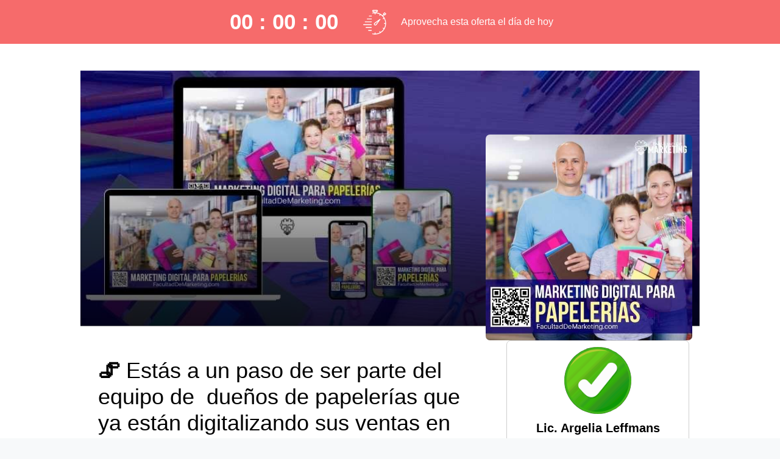

--- FILE ---
content_type: text/html;charset=utf-8
request_url: https://pay.hotmart.com/B59977089D?off=yv0rx30v&checkoutMode=10
body_size: 59174
content:
<!DOCTYPE html><html  data-version="prod/2026.01.29-1" data-capo=""><head>
    <script>
      if(!('at' in String.prototype) || !('at' in Array.prototype)) {
        const polyfill = document.createElement('script')
        polyfill.src = "https://polyfill-fastly.io/v3/polyfill.min.js?features=default,es2015,es2017,es2016,es2018,es2019,es2020,es2021,es2022,es5,es6,es7"
        polyfill.dataset.testid = "customPolyfill"
        document.head.prepend(polyfill)
      }
    </script>
  <meta charset="utf-8">
<meta name="viewport" content="width=device-width, initial-scale=1">
<title>Marketing Digital Para Papelerías</title>
<script src="/js/third-party/adyen-prod-1-17.js" async defer></script>
<style>:root{--vc-clr-primary:#000;--vc-clr-secondary:#090f207f;--vc-clr-white:#fff;--vc-icn-width:1.2em;--vc-nav-width:30px;--vc-nav-height:30px;--vc-nav-border-radius:0;--vc-nav-color:var(--vc-clr-primary);--vc-nav-color-hover:var(--vc-clr-secondary);--vc-nav-background:transparent;--vc-pgn-width:12px;--vc-pgn-height:4px;--vc-pgn-margin:4px;--vc-pgn-border-radius:0;--vc-pgn-background-color:var(--vc-clr-secondary);--vc-pgn-active-color:var(--vc-clr-primary)}.carousel{box-sizing:border-box;overscroll-behavior:none;position:relative;text-align:center;touch-action:pan-y}.carousel.is-dragging{touch-action:none}.carousel *{box-sizing:border-box}.carousel__track{display:flex;padding:0!important;position:relative}.carousel__viewport{overflow:hidden}.carousel__sr-only{height:1px;margin:-1px;overflow:hidden;padding:0;position:absolute;width:1px;clip:rect(0,0,0,0);border:0}.carousel__icon{height:var(--vc-icn-width);width:var(--vc-icn-width);fill:currentColor}.carousel__next,.carousel__prev{align-items:center;background:var(--vc-nav-background);border:0;border-radius:var(--vc-nav-border-radius);box-sizing:content-box;color:var(--vc-nav-color);cursor:pointer;display:flex;font-size:var(--vc-nav-height);height:var(--vc-nav-height);justify-content:center;margin:0 10px;padding:0;position:absolute;text-align:center;top:50%;transform:translateY(-50%);width:var(--vc-nav-width)}.carousel__next--disabled,.carousel__prev--disabled{cursor:not-allowed;opacity:.5}.carousel__prev{left:0}.carousel__next{right:0}.carousel--rtl .carousel__prev{left:auto;right:0}.carousel--rtl .carousel__next{left:0;right:auto}@media (hover:hover){.carousel__next:hover,.carousel__prev:hover{color:var(--vc-nav-color-hover)}}.carousel__pagination{display:flex;justify-content:center;line-height:0;list-style:none;margin:10px 0 0;padding:0}.carousel__pagination-button{background:transparent;border:0;cursor:pointer;display:block;margin:0;padding:var(--vc-pgn-margin)}.carousel__pagination-button:after{background-color:var(--vc-pgn-background-color);border-radius:var(--vc-pgn-border-radius);content:"";display:block;height:var(--vc-pgn-height);width:var(--vc-pgn-width)}.carousel__pagination-button--active:after{background-color:var(--vc-pgn-active-color)}@media(hover:hover){.carousel__pagination-button:hover:after{background-color:var(--vc-pgn-active-color)}}.carousel__slide{align-items:center;display:flex;flex-shrink:0;justify-content:center;margin:0;position:relative;scroll-snap-stop:auto;transform:translateZ(0)}</style>
<style>._cursor-default{cursor:default!important}._cursor-pointer{cursor:pointer!important}._w-auto{width:auto!important}._w-1{width:.25rem!important;width:var(--spacer-1)!important}._w-2{width:.5rem!important;width:var(--spacer-2)!important}._w-3{width:.75rem!important;width:var(--spacer-3)!important}._w-4{width:1rem!important;width:var(--spacer-4)!important}._w-5{width:1.5rem!important;width:var(--spacer-5)!important}._w-6{width:2rem!important;width:var(--spacer-6)!important}._w-7{width:2.5rem!important;width:var(--spacer-7)!important}._w-8{width:3rem!important;width:var(--spacer-8)!important}._w-9{width:3.5rem!important;width:var(--spacer-9)!important}._w-10{width:4rem!important;width:var(--spacer-10)!important}._w-11{width:4.5rem!important;width:var(--spacer-11)!important}._w-12{width:5rem!important;width:var(--spacer-12)!important}._h-auto{height:auto!important}._h-1{height:.25rem!important;height:var(--spacer-1)!important}._h-2{height:.5rem!important;height:var(--spacer-2)!important}._h-3{height:.75rem!important;height:var(--spacer-3)!important}._h-4{height:1rem!important;height:var(--spacer-4)!important}._h-5{height:1.5rem!important;height:var(--spacer-5)!important}._h-6{height:2rem!important;height:var(--spacer-6)!important}._h-7{height:2.5rem!important;height:var(--spacer-7)!important}._h-8{height:3rem!important;height:var(--spacer-8)!important}._h-9{height:3.5rem!important;height:var(--spacer-9)!important}._h-10{height:4rem!important;height:var(--spacer-10)!important}._h-11{height:4.5rem!important;height:var(--spacer-11)!important}._h-12{height:5rem!important;height:var(--spacer-12)!important}._w-full{width:100%!important}._w-half{width:50%!important}._h-full{height:100%!important}._h-half{height:50%!important}._min-w-full{min-width:100%!important}._min-w-half{min-width:50%!important}._min-h-full{min-height:100%!important}._min-h-half{min-height:50%!important}._max-w-full{max-width:100%!important}._max-w-half{max-width:50%!important}._max-h-full{max-height:100%!important}._max-h-half{max-height:50%!important}._vw-full{width:100vw!important}._vw-half{width:50vw!important}._vh-full{height:100vh!important}._vh-half{height:50vh!important}._min-vw-full{min-width:100vw!important}._min-vw-half{min-width:50vw!important}._min-vh-full{min-height:100vh!important}._min-vh-half{min-height:50vh!important}._max-vw-full{max-width:100vw!important}._max-vw-half{max-width:50vw!important}._max-vh-full{max-height:100vh!important}._max-vh-half{max-height:50vh!important}@media (min-width:576px){._w-sm-auto{width:auto!important}._w-sm-1{width:.25rem!important;width:var(--spacer-1)!important}._w-sm-2{width:.5rem!important;width:var(--spacer-2)!important}._w-sm-3{width:.75rem!important;width:var(--spacer-3)!important}._w-sm-4{width:1rem!important;width:var(--spacer-4)!important}._w-sm-5{width:1.5rem!important;width:var(--spacer-5)!important}._w-sm-6{width:2rem!important;width:var(--spacer-6)!important}._w-sm-7{width:2.5rem!important;width:var(--spacer-7)!important}._w-sm-8{width:3rem!important;width:var(--spacer-8)!important}._w-sm-9{width:3.5rem!important;width:var(--spacer-9)!important}._w-sm-10{width:4rem!important;width:var(--spacer-10)!important}._w-sm-11{width:4.5rem!important;width:var(--spacer-11)!important}._w-sm-12{width:5rem!important;width:var(--spacer-12)!important}._h-sm-auto{height:auto!important}._h-sm-1{height:.25rem!important;height:var(--spacer-1)!important}._h-sm-2{height:.5rem!important;height:var(--spacer-2)!important}._h-sm-3{height:.75rem!important;height:var(--spacer-3)!important}._h-sm-4{height:1rem!important;height:var(--spacer-4)!important}._h-sm-5{height:1.5rem!important;height:var(--spacer-5)!important}._h-sm-6{height:2rem!important;height:var(--spacer-6)!important}._h-sm-7{height:2.5rem!important;height:var(--spacer-7)!important}._h-sm-8{height:3rem!important;height:var(--spacer-8)!important}._h-sm-9{height:3.5rem!important;height:var(--spacer-9)!important}._h-sm-10{height:4rem!important;height:var(--spacer-10)!important}._h-sm-11{height:4.5rem!important;height:var(--spacer-11)!important}._h-sm-12{height:5rem!important;height:var(--spacer-12)!important}._w-sm-full{width:100%!important}._w-sm-half{width:50%!important}._h-sm-full{height:100%!important}._h-sm-half{height:50%!important}._min-w-sm-full{min-width:100%!important}._min-w-sm-half{min-width:50%!important}._min-h-sm-full{min-height:100%!important}._min-h-sm-half{min-height:50%!important}._max-w-sm-full{max-width:100%!important}._max-w-sm-half{max-width:50%!important}._max-h-sm-full{max-height:100%!important}._max-h-sm-half{max-height:50%!important}._vw-sm-full{width:100vw!important}._vw-sm-half{width:50vw!important}._vh-sm-full{height:100vh!important}._vh-sm-half{height:50vh!important}._min-vw-sm-full{min-width:100vw!important}._min-vw-sm-half{min-width:50vw!important}._min-vh-sm-full{min-height:100vh!important}._min-vh-sm-half{min-height:50vh!important}._max-vw-sm-full{max-width:100vw!important}._max-vw-sm-half{max-width:50vw!important}._max-vh-sm-full{max-height:100vh!important}._max-vh-sm-half{max-height:50vh!important}}@media (min-width:768px){._w-md-auto{width:auto!important}._w-md-1{width:.25rem!important;width:var(--spacer-1)!important}._w-md-2{width:.5rem!important;width:var(--spacer-2)!important}._w-md-3{width:.75rem!important;width:var(--spacer-3)!important}._w-md-4{width:1rem!important;width:var(--spacer-4)!important}._w-md-5{width:1.5rem!important;width:var(--spacer-5)!important}._w-md-6{width:2rem!important;width:var(--spacer-6)!important}._w-md-7{width:2.5rem!important;width:var(--spacer-7)!important}._w-md-8{width:3rem!important;width:var(--spacer-8)!important}._w-md-9{width:3.5rem!important;width:var(--spacer-9)!important}._w-md-10{width:4rem!important;width:var(--spacer-10)!important}._w-md-11{width:4.5rem!important;width:var(--spacer-11)!important}._w-md-12{width:5rem!important;width:var(--spacer-12)!important}._h-md-auto{height:auto!important}._h-md-1{height:.25rem!important;height:var(--spacer-1)!important}._h-md-2{height:.5rem!important;height:var(--spacer-2)!important}._h-md-3{height:.75rem!important;height:var(--spacer-3)!important}._h-md-4{height:1rem!important;height:var(--spacer-4)!important}._h-md-5{height:1.5rem!important;height:var(--spacer-5)!important}._h-md-6{height:2rem!important;height:var(--spacer-6)!important}._h-md-7{height:2.5rem!important;height:var(--spacer-7)!important}._h-md-8{height:3rem!important;height:var(--spacer-8)!important}._h-md-9{height:3.5rem!important;height:var(--spacer-9)!important}._h-md-10{height:4rem!important;height:var(--spacer-10)!important}._h-md-11{height:4.5rem!important;height:var(--spacer-11)!important}._h-md-12{height:5rem!important;height:var(--spacer-12)!important}._w-md-full{width:100%!important}._w-md-half{width:50%!important}._h-md-full{height:100%!important}._h-md-half{height:50%!important}._min-w-md-full{min-width:100%!important}._min-w-md-half{min-width:50%!important}._min-h-md-full{min-height:100%!important}._min-h-md-half{min-height:50%!important}._max-w-md-full{max-width:100%!important}._max-w-md-half{max-width:50%!important}._max-h-md-full{max-height:100%!important}._max-h-md-half{max-height:50%!important}._vw-md-full{width:100vw!important}._vw-md-half{width:50vw!important}._vh-md-full{height:100vh!important}._vh-md-half{height:50vh!important}._min-vw-md-full{min-width:100vw!important}._min-vw-md-half{min-width:50vw!important}._min-vh-md-full{min-height:100vh!important}._min-vh-md-half{min-height:50vh!important}._max-vw-md-full{max-width:100vw!important}._max-vw-md-half{max-width:50vw!important}._max-vh-md-full{max-height:100vh!important}._max-vh-md-half{max-height:50vh!important}}@media (min-width:992px){._w-lg-auto{width:auto!important}._w-lg-1{width:.25rem!important;width:var(--spacer-1)!important}._w-lg-2{width:.5rem!important;width:var(--spacer-2)!important}._w-lg-3{width:.75rem!important;width:var(--spacer-3)!important}._w-lg-4{width:1rem!important;width:var(--spacer-4)!important}._w-lg-5{width:1.5rem!important;width:var(--spacer-5)!important}._w-lg-6{width:2rem!important;width:var(--spacer-6)!important}._w-lg-7{width:2.5rem!important;width:var(--spacer-7)!important}._w-lg-8{width:3rem!important;width:var(--spacer-8)!important}._w-lg-9{width:3.5rem!important;width:var(--spacer-9)!important}._w-lg-10{width:4rem!important;width:var(--spacer-10)!important}._w-lg-11{width:4.5rem!important;width:var(--spacer-11)!important}._w-lg-12{width:5rem!important;width:var(--spacer-12)!important}._h-lg-auto{height:auto!important}._h-lg-1{height:.25rem!important;height:var(--spacer-1)!important}._h-lg-2{height:.5rem!important;height:var(--spacer-2)!important}._h-lg-3{height:.75rem!important;height:var(--spacer-3)!important}._h-lg-4{height:1rem!important;height:var(--spacer-4)!important}._h-lg-5{height:1.5rem!important;height:var(--spacer-5)!important}._h-lg-6{height:2rem!important;height:var(--spacer-6)!important}._h-lg-7{height:2.5rem!important;height:var(--spacer-7)!important}._h-lg-8{height:3rem!important;height:var(--spacer-8)!important}._h-lg-9{height:3.5rem!important;height:var(--spacer-9)!important}._h-lg-10{height:4rem!important;height:var(--spacer-10)!important}._h-lg-11{height:4.5rem!important;height:var(--spacer-11)!important}._h-lg-12{height:5rem!important;height:var(--spacer-12)!important}._w-lg-full{width:100%!important}._w-lg-half{width:50%!important}._h-lg-full{height:100%!important}._h-lg-half{height:50%!important}._min-w-lg-full{min-width:100%!important}._min-w-lg-half{min-width:50%!important}._min-h-lg-full{min-height:100%!important}._min-h-lg-half{min-height:50%!important}._max-w-lg-full{max-width:100%!important}._max-w-lg-half{max-width:50%!important}._max-h-lg-full{max-height:100%!important}._max-h-lg-half{max-height:50%!important}._vw-lg-full{width:100vw!important}._vw-lg-half{width:50vw!important}._vh-lg-full{height:100vh!important}._vh-lg-half{height:50vh!important}._min-vw-lg-full{min-width:100vw!important}._min-vw-lg-half{min-width:50vw!important}._min-vh-lg-full{min-height:100vh!important}._min-vh-lg-half{min-height:50vh!important}._max-vw-lg-full{max-width:100vw!important}._max-vw-lg-half{max-width:50vw!important}._max-vh-lg-full{max-height:100vh!important}._max-vh-lg-half{max-height:50vh!important}}@media (min-width:1200px){._w-xl-auto{width:auto!important}._w-xl-1{width:.25rem!important;width:var(--spacer-1)!important}._w-xl-2{width:.5rem!important;width:var(--spacer-2)!important}._w-xl-3{width:.75rem!important;width:var(--spacer-3)!important}._w-xl-4{width:1rem!important;width:var(--spacer-4)!important}._w-xl-5{width:1.5rem!important;width:var(--spacer-5)!important}._w-xl-6{width:2rem!important;width:var(--spacer-6)!important}._w-xl-7{width:2.5rem!important;width:var(--spacer-7)!important}._w-xl-8{width:3rem!important;width:var(--spacer-8)!important}._w-xl-9{width:3.5rem!important;width:var(--spacer-9)!important}._w-xl-10{width:4rem!important;width:var(--spacer-10)!important}._w-xl-11{width:4.5rem!important;width:var(--spacer-11)!important}._w-xl-12{width:5rem!important;width:var(--spacer-12)!important}._h-xl-auto{height:auto!important}._h-xl-1{height:.25rem!important;height:var(--spacer-1)!important}._h-xl-2{height:.5rem!important;height:var(--spacer-2)!important}._h-xl-3{height:.75rem!important;height:var(--spacer-3)!important}._h-xl-4{height:1rem!important;height:var(--spacer-4)!important}._h-xl-5{height:1.5rem!important;height:var(--spacer-5)!important}._h-xl-6{height:2rem!important;height:var(--spacer-6)!important}._h-xl-7{height:2.5rem!important;height:var(--spacer-7)!important}._h-xl-8{height:3rem!important;height:var(--spacer-8)!important}._h-xl-9{height:3.5rem!important;height:var(--spacer-9)!important}._h-xl-10{height:4rem!important;height:var(--spacer-10)!important}._h-xl-11{height:4.5rem!important;height:var(--spacer-11)!important}._h-xl-12{height:5rem!important;height:var(--spacer-12)!important}._w-xl-full{width:100%!important}._w-xl-half{width:50%!important}._h-xl-full{height:100%!important}._h-xl-half{height:50%!important}._min-w-xl-full{min-width:100%!important}._min-w-xl-half{min-width:50%!important}._min-h-xl-full{min-height:100%!important}._min-h-xl-half{min-height:50%!important}._max-w-xl-full{max-width:100%!important}._max-w-xl-half{max-width:50%!important}._max-h-xl-full{max-height:100%!important}._max-h-xl-half{max-height:50%!important}._vw-xl-full{width:100vw!important}._vw-xl-half{width:50vw!important}._vh-xl-full{height:100vh!important}._vh-xl-half{height:50vh!important}._min-vw-xl-full{min-width:100vw!important}._min-vw-xl-half{min-width:50vw!important}._min-vh-xl-full{min-height:100vh!important}._min-vh-xl-half{min-height:50vh!important}._max-vw-xl-full{max-width:100vw!important}._max-vw-xl-half{max-width:50vw!important}._max-vh-xl-full{max-height:100vh!important}._max-vh-xl-half{max-height:50vh!important}}@media (min-width:1700px){._w-xxl-auto{width:auto!important}._w-xxl-1{width:.25rem!important;width:var(--spacer-1)!important}._w-xxl-2{width:.5rem!important;width:var(--spacer-2)!important}._w-xxl-3{width:.75rem!important;width:var(--spacer-3)!important}._w-xxl-4{width:1rem!important;width:var(--spacer-4)!important}._w-xxl-5{width:1.5rem!important;width:var(--spacer-5)!important}._w-xxl-6{width:2rem!important;width:var(--spacer-6)!important}._w-xxl-7{width:2.5rem!important;width:var(--spacer-7)!important}._w-xxl-8{width:3rem!important;width:var(--spacer-8)!important}._w-xxl-9{width:3.5rem!important;width:var(--spacer-9)!important}._w-xxl-10{width:4rem!important;width:var(--spacer-10)!important}._w-xxl-11{width:4.5rem!important;width:var(--spacer-11)!important}._w-xxl-12{width:5rem!important;width:var(--spacer-12)!important}._h-xxl-auto{height:auto!important}._h-xxl-1{height:.25rem!important;height:var(--spacer-1)!important}._h-xxl-2{height:.5rem!important;height:var(--spacer-2)!important}._h-xxl-3{height:.75rem!important;height:var(--spacer-3)!important}._h-xxl-4{height:1rem!important;height:var(--spacer-4)!important}._h-xxl-5{height:1.5rem!important;height:var(--spacer-5)!important}._h-xxl-6{height:2rem!important;height:var(--spacer-6)!important}._h-xxl-7{height:2.5rem!important;height:var(--spacer-7)!important}._h-xxl-8{height:3rem!important;height:var(--spacer-8)!important}._h-xxl-9{height:3.5rem!important;height:var(--spacer-9)!important}._h-xxl-10{height:4rem!important;height:var(--spacer-10)!important}._h-xxl-11{height:4.5rem!important;height:var(--spacer-11)!important}._h-xxl-12{height:5rem!important;height:var(--spacer-12)!important}._w-xxl-full{width:100%!important}._w-xxl-half{width:50%!important}._h-xxl-full{height:100%!important}._h-xxl-half{height:50%!important}._min-w-xxl-full{min-width:100%!important}._min-w-xxl-half{min-width:50%!important}._min-h-xxl-full{min-height:100%!important}._min-h-xxl-half{min-height:50%!important}._max-w-xxl-full{max-width:100%!important}._max-w-xxl-half{max-width:50%!important}._max-h-xxl-full{max-height:100%!important}._max-h-xxl-half{max-height:50%!important}._vw-xxl-full{width:100vw!important}._vw-xxl-half{width:50vw!important}._vh-xxl-full{height:100vh!important}._vh-xxl-half{height:50vh!important}._min-vw-xxl-full{min-width:100vw!important}._min-vw-xxl-half{min-width:50vw!important}._min-vh-xxl-full{min-height:100vh!important}._min-vh-xxl-half{min-height:50vh!important}._max-vw-xxl-full{max-width:100vw!important}._max-vw-xxl-half{max-width:50vw!important}._max-vh-xxl-full{max-height:100vh!important}._max-vh-xxl-half{max-height:50vh!important}}._flex-row{flex-direction:row!important}._flex-column{flex-direction:column!important}._flex-row-reverse{flex-direction:row-reverse!important}._flex-column-reverse{flex-direction:column-reverse!important}._flex-wrap{flex-wrap:wrap!important}._flex-nowrap{flex-wrap:nowrap!important}._flex-wrap-reverse{flex-wrap:wrap-reverse!important}._flex-1{flex:1!important}._flex-fill{flex:1 1 auto!important}._flex-grow-0{flex-grow:0!important}._flex-grow-1{flex-grow:1!important}._flex-shrink-0{flex-shrink:0!important}._flex-shrink-1{flex-shrink:1!important}._justify-content-start{justify-content:flex-start!important}._justify-content-end{justify-content:flex-end!important}._justify-content-center{justify-content:center!important}._justify-content-between{justify-content:space-between!important}._justify-content-around{justify-content:space-around!important}._align-items-start{align-items:flex-start!important}._align-items-end{align-items:flex-end!important}._align-items-center{align-items:center!important}._align-items-baseline{align-items:baseline!important}._align-items-stretch{align-items:stretch!important}._align-content-start{align-content:flex-start!important}._align-content-end{align-content:flex-end!important}._align-content-center{align-content:center!important}._align-content-between{align-content:space-between!important}._align-content-around{align-content:space-around!important}._align-content-stretch{align-content:stretch!important}._align-self-auto{align-self:auto!important}._align-self-start{align-self:flex-start!important}._align-self-end{align-self:flex-end!important}._align-self-center{align-self:center!important}._align-self-baseline{align-self:baseline!important}._align-self-stretch{align-self:stretch!important}.justify-self-auto{justify-self:auto!important}.justify-self-start{justify-self:flex-start!important}.justify-self-end{justify-self:flex-end!important}.justify-self-center{justify-self:center!important}.justify-self-baseline{justify-self:baseline!important}.justify-self-stretch{justify-self:stretch!important}@media (min-width:576px){._flex-sm-row{flex-direction:row!important}._flex-sm-column{flex-direction:column!important}._flex-sm-row-reverse{flex-direction:row-reverse!important}._flex-sm-column-reverse{flex-direction:column-reverse!important}._flex-sm-wrap{flex-wrap:wrap!important}._flex-sm-nowrap{flex-wrap:nowrap!important}._flex-sm-wrap-reverse{flex-wrap:wrap-reverse!important}._flex-sm-1{flex:1!important}._flex-sm-fill{flex:1 1 auto!important}._flex-sm-grow-0{flex-grow:0!important}._flex-sm-grow-1{flex-grow:1!important}._flex-sm-shrink-0{flex-shrink:0!important}._flex-sm-shrink-1{flex-shrink:1!important}._justify-content-sm-start{justify-content:flex-start!important}._justify-content-sm-end{justify-content:flex-end!important}._justify-content-sm-center{justify-content:center!important}._justify-content-sm-between{justify-content:space-between!important}._justify-content-sm-around{justify-content:space-around!important}._align-items-sm-start{align-items:flex-start!important}._align-items-sm-end{align-items:flex-end!important}._align-items-sm-center{align-items:center!important}._align-items-sm-baseline{align-items:baseline!important}._align-items-sm-stretch{align-items:stretch!important}._align-content-sm-start{align-content:flex-start!important}._align-content-sm-end{align-content:flex-end!important}._align-content-sm-center{align-content:center!important}._align-content-sm-between{align-content:space-between!important}._align-content-sm-around{align-content:space-around!important}._align-content-sm-stretch{align-content:stretch!important}._align-self-sm-auto{align-self:auto!important}._align-self-sm-start{align-self:flex-start!important}._align-self-sm-end{align-self:flex-end!important}._align-self-sm-center{align-self:center!important}._align-self-sm-baseline{align-self:baseline!important}._align-self-sm-stretch{align-self:stretch!important}.justify-self-sm-auto{justify-self:auto!important}.justify-self-sm-start{justify-self:flex-start!important}.justify-self-sm-end{justify-self:flex-end!important}.justify-self-sm-center{justify-self:center!important}.justify-self-sm-baseline{justify-self:baseline!important}.justify-self-sm-stretch{justify-self:stretch!important}}@media (min-width:768px){._flex-md-row{flex-direction:row!important}._flex-md-column{flex-direction:column!important}._flex-md-row-reverse{flex-direction:row-reverse!important}._flex-md-column-reverse{flex-direction:column-reverse!important}._flex-md-wrap{flex-wrap:wrap!important}._flex-md-nowrap{flex-wrap:nowrap!important}._flex-md-wrap-reverse{flex-wrap:wrap-reverse!important}._flex-md-1{flex:1!important}._flex-md-fill{flex:1 1 auto!important}._flex-md-grow-0{flex-grow:0!important}._flex-md-grow-1{flex-grow:1!important}._flex-md-shrink-0{flex-shrink:0!important}._flex-md-shrink-1{flex-shrink:1!important}._justify-content-md-start{justify-content:flex-start!important}._justify-content-md-end{justify-content:flex-end!important}._justify-content-md-center{justify-content:center!important}._justify-content-md-between{justify-content:space-between!important}._justify-content-md-around{justify-content:space-around!important}._align-items-md-start{align-items:flex-start!important}._align-items-md-end{align-items:flex-end!important}._align-items-md-center{align-items:center!important}._align-items-md-baseline{align-items:baseline!important}._align-items-md-stretch{align-items:stretch!important}._align-content-md-start{align-content:flex-start!important}._align-content-md-end{align-content:flex-end!important}._align-content-md-center{align-content:center!important}._align-content-md-between{align-content:space-between!important}._align-content-md-around{align-content:space-around!important}._align-content-md-stretch{align-content:stretch!important}._align-self-md-auto{align-self:auto!important}._align-self-md-start{align-self:flex-start!important}._align-self-md-end{align-self:flex-end!important}._align-self-md-center{align-self:center!important}._align-self-md-baseline{align-self:baseline!important}._align-self-md-stretch{align-self:stretch!important}.justify-self-md-auto{justify-self:auto!important}.justify-self-md-start{justify-self:flex-start!important}.justify-self-md-end{justify-self:flex-end!important}.justify-self-md-center{justify-self:center!important}.justify-self-md-baseline{justify-self:baseline!important}.justify-self-md-stretch{justify-self:stretch!important}}@media (min-width:992px){._flex-lg-row{flex-direction:row!important}._flex-lg-column{flex-direction:column!important}._flex-lg-row-reverse{flex-direction:row-reverse!important}._flex-lg-column-reverse{flex-direction:column-reverse!important}._flex-lg-wrap{flex-wrap:wrap!important}._flex-lg-nowrap{flex-wrap:nowrap!important}._flex-lg-wrap-reverse{flex-wrap:wrap-reverse!important}._flex-lg-1{flex:1!important}._flex-lg-fill{flex:1 1 auto!important}._flex-lg-grow-0{flex-grow:0!important}._flex-lg-grow-1{flex-grow:1!important}._flex-lg-shrink-0{flex-shrink:0!important}._flex-lg-shrink-1{flex-shrink:1!important}._justify-content-lg-start{justify-content:flex-start!important}._justify-content-lg-end{justify-content:flex-end!important}._justify-content-lg-center{justify-content:center!important}._justify-content-lg-between{justify-content:space-between!important}._justify-content-lg-around{justify-content:space-around!important}._align-items-lg-start{align-items:flex-start!important}._align-items-lg-end{align-items:flex-end!important}._align-items-lg-center{align-items:center!important}._align-items-lg-baseline{align-items:baseline!important}._align-items-lg-stretch{align-items:stretch!important}._align-content-lg-start{align-content:flex-start!important}._align-content-lg-end{align-content:flex-end!important}._align-content-lg-center{align-content:center!important}._align-content-lg-between{align-content:space-between!important}._align-content-lg-around{align-content:space-around!important}._align-content-lg-stretch{align-content:stretch!important}._align-self-lg-auto{align-self:auto!important}._align-self-lg-start{align-self:flex-start!important}._align-self-lg-end{align-self:flex-end!important}._align-self-lg-center{align-self:center!important}._align-self-lg-baseline{align-self:baseline!important}._align-self-lg-stretch{align-self:stretch!important}.justify-self-lg-auto{justify-self:auto!important}.justify-self-lg-start{justify-self:flex-start!important}.justify-self-lg-end{justify-self:flex-end!important}.justify-self-lg-center{justify-self:center!important}.justify-self-lg-baseline{justify-self:baseline!important}.justify-self-lg-stretch{justify-self:stretch!important}}@media (min-width:1200px){._flex-xl-row{flex-direction:row!important}._flex-xl-column{flex-direction:column!important}._flex-xl-row-reverse{flex-direction:row-reverse!important}._flex-xl-column-reverse{flex-direction:column-reverse!important}._flex-xl-wrap{flex-wrap:wrap!important}._flex-xl-nowrap{flex-wrap:nowrap!important}._flex-xl-wrap-reverse{flex-wrap:wrap-reverse!important}._flex-xl-1{flex:1!important}._flex-xl-fill{flex:1 1 auto!important}._flex-xl-grow-0{flex-grow:0!important}._flex-xl-grow-1{flex-grow:1!important}._flex-xl-shrink-0{flex-shrink:0!important}._flex-xl-shrink-1{flex-shrink:1!important}._justify-content-xl-start{justify-content:flex-start!important}._justify-content-xl-end{justify-content:flex-end!important}._justify-content-xl-center{justify-content:center!important}._justify-content-xl-between{justify-content:space-between!important}._justify-content-xl-around{justify-content:space-around!important}._align-items-xl-start{align-items:flex-start!important}._align-items-xl-end{align-items:flex-end!important}._align-items-xl-center{align-items:center!important}._align-items-xl-baseline{align-items:baseline!important}._align-items-xl-stretch{align-items:stretch!important}._align-content-xl-start{align-content:flex-start!important}._align-content-xl-end{align-content:flex-end!important}._align-content-xl-center{align-content:center!important}._align-content-xl-between{align-content:space-between!important}._align-content-xl-around{align-content:space-around!important}._align-content-xl-stretch{align-content:stretch!important}._align-self-xl-auto{align-self:auto!important}._align-self-xl-start{align-self:flex-start!important}._align-self-xl-end{align-self:flex-end!important}._align-self-xl-center{align-self:center!important}._align-self-xl-baseline{align-self:baseline!important}._align-self-xl-stretch{align-self:stretch!important}.justify-self-xl-auto{justify-self:auto!important}.justify-self-xl-start{justify-self:flex-start!important}.justify-self-xl-end{justify-self:flex-end!important}.justify-self-xl-center{justify-self:center!important}.justify-self-xl-baseline{justify-self:baseline!important}.justify-self-xl-stretch{justify-self:stretch!important}}@media (min-width:1700px){._flex-xxl-row{flex-direction:row!important}._flex-xxl-column{flex-direction:column!important}._flex-xxl-row-reverse{flex-direction:row-reverse!important}._flex-xxl-column-reverse{flex-direction:column-reverse!important}._flex-xxl-wrap{flex-wrap:wrap!important}._flex-xxl-nowrap{flex-wrap:nowrap!important}._flex-xxl-wrap-reverse{flex-wrap:wrap-reverse!important}._flex-xxl-1{flex:1!important}._flex-xxl-fill{flex:1 1 auto!important}._flex-xxl-grow-0{flex-grow:0!important}._flex-xxl-grow-1{flex-grow:1!important}._flex-xxl-shrink-0{flex-shrink:0!important}._flex-xxl-shrink-1{flex-shrink:1!important}._justify-content-xxl-start{justify-content:flex-start!important}._justify-content-xxl-end{justify-content:flex-end!important}._justify-content-xxl-center{justify-content:center!important}._justify-content-xxl-between{justify-content:space-between!important}._justify-content-xxl-around{justify-content:space-around!important}._align-items-xxl-start{align-items:flex-start!important}._align-items-xxl-end{align-items:flex-end!important}._align-items-xxl-center{align-items:center!important}._align-items-xxl-baseline{align-items:baseline!important}._align-items-xxl-stretch{align-items:stretch!important}._align-content-xxl-start{align-content:flex-start!important}._align-content-xxl-end{align-content:flex-end!important}._align-content-xxl-center{align-content:center!important}._align-content-xxl-between{align-content:space-between!important}._align-content-xxl-around{align-content:space-around!important}._align-content-xxl-stretch{align-content:stretch!important}._align-self-xxl-auto{align-self:auto!important}._align-self-xxl-start{align-self:flex-start!important}._align-self-xxl-end{align-self:flex-end!important}._align-self-xxl-center{align-self:center!important}._align-self-xxl-baseline{align-self:baseline!important}._align-self-xxl-stretch{align-self:stretch!important}.justify-self-xxl-auto{justify-self:auto!important}.justify-self-xxl-start{justify-self:flex-start!important}.justify-self-xxl-end{justify-self:flex-end!important}.justify-self-xxl-center{justify-self:center!important}.justify-self-xxl-baseline{justify-self:baseline!important}.justify-self-xxl-stretch{justify-self:stretch!important}}._line-height-sm{line-height:1!important;line-height:var(--line-height-sm)!important}._line-height{line-height:1.2!important;line-height:var(--line-height)!important}._line-height-lg{line-height:1.5!important;line-height:var(--line-height-lg)!important}._text-1{font-size:.75rem!important;font-size:var(--text-1)!important}._text-2{font-size:1rem!important;font-size:var(--text-2)!important}._text-3{font-size:1.25rem!important;font-size:var(--text-3)!important}._text-4{font-size:1.5rem!important;font-size:var(--text-4)!important}._text-5{font-size:1.75rem!important;font-size:var(--text-5)!important}._text-6{font-size:2rem!important;font-size:var(--text-6)!important}._text-7{font-size:2.25rem!important;font-size:var(--text-7)!important}._text-8{font-size:2.5rem!important;font-size:var(--text-8)!important}._text-monospace{font-family:sfmono-regular,menlo,monaco,consolas,Liberation Mono,Courier New,monospace!important;font-family:var(--font-family-monospace)!important}._text-left{text-align:left!important}._text-right{text-align:right!important}._text-center{text-align:center!important}._text-justify{text-align:justify!important}._text-wrap{white-space:normal!important}._text-nowrap{white-space:nowrap!important}._text-truncate{overflow:hidden;text-overflow:ellipsis;white-space:nowrap}._text-lowercase{text-transform:lowercase!important}._text-uppercase{text-transform:uppercase!important}._text-capitalize{text-transform:capitalize!important}._font-weight-light{font-weight:300!important;font-weight:var(--font-weight-light)!important}._font-weight{font-weight:400!important;font-weight:var(--font-weight)!important}._font-weight-bold{font-weight:700!important;font-weight:var(--font-weight-bold)!important}._font-italic{font-style:italic!important}._text-decoration-none{text-decoration:none!important}._text-decoration-underline{text-decoration:underline!important}._text-decoration-solid{-webkit-text-decoration:solid!important;text-decoration:solid!important}._text-decoration-double{-webkit-text-decoration:double!important;text-decoration:double!important}._text-decoration-dotted{-webkit-text-decoration:dotted!important;text-decoration:dotted!important}._text-decoration-dashed{-webkit-text-decoration:dashed!important;text-decoration:dashed!important}._text-decoration-wavy{-webkit-text-decoration:wavy!important;text-decoration:wavy!important}._text-break{overflow-wrap:break-word!important;word-break:break-word!important}@media (min-width:576px){._text-sm-1{font-size:.75rem!important;font-size:var(--text-1)!important}._text-sm-2{font-size:1rem!important;font-size:var(--text-2)!important}._text-sm-3{font-size:1.25rem!important;font-size:var(--text-3)!important}._text-sm-4{font-size:1.5rem!important;font-size:var(--text-4)!important}._text-sm-5{font-size:1.75rem!important;font-size:var(--text-5)!important}._text-sm-6{font-size:2rem!important;font-size:var(--text-6)!important}._text-sm-7{font-size:2.25rem!important;font-size:var(--text-7)!important}._text-sm-8{font-size:2.5rem!important;font-size:var(--text-8)!important}._text-sm-left{text-align:left!important}._text-sm-right{text-align:right!important}._text-sm-center{text-align:center!important}}@media (min-width:768px){._text-md-1{font-size:.75rem!important;font-size:var(--text-1)!important}._text-md-2{font-size:1rem!important;font-size:var(--text-2)!important}._text-md-3{font-size:1.25rem!important;font-size:var(--text-3)!important}._text-md-4{font-size:1.5rem!important;font-size:var(--text-4)!important}._text-md-5{font-size:1.75rem!important;font-size:var(--text-5)!important}._text-md-6{font-size:2rem!important;font-size:var(--text-6)!important}._text-md-7{font-size:2.25rem!important;font-size:var(--text-7)!important}._text-md-8{font-size:2.5rem!important;font-size:var(--text-8)!important}._text-md-left{text-align:left!important}._text-md-right{text-align:right!important}._text-md-center{text-align:center!important}}@media (min-width:992px){._text-lg-1{font-size:.75rem!important;font-size:var(--text-1)!important}._text-lg-2{font-size:1rem!important;font-size:var(--text-2)!important}._text-lg-3{font-size:1.25rem!important;font-size:var(--text-3)!important}._text-lg-4{font-size:1.5rem!important;font-size:var(--text-4)!important}._text-lg-5{font-size:1.75rem!important;font-size:var(--text-5)!important}._text-lg-6{font-size:2rem!important;font-size:var(--text-6)!important}._text-lg-7{font-size:2.25rem!important;font-size:var(--text-7)!important}._text-lg-8{font-size:2.5rem!important;font-size:var(--text-8)!important}._text-lg-left{text-align:left!important}._text-lg-right{text-align:right!important}._text-lg-center{text-align:center!important}}@media (min-width:1200px){._text-xl-1{font-size:.75rem!important;font-size:var(--text-1)!important}._text-xl-2{font-size:1rem!important;font-size:var(--text-2)!important}._text-xl-3{font-size:1.25rem!important;font-size:var(--text-3)!important}._text-xl-4{font-size:1.5rem!important;font-size:var(--text-4)!important}._text-xl-5{font-size:1.75rem!important;font-size:var(--text-5)!important}._text-xl-6{font-size:2rem!important;font-size:var(--text-6)!important}._text-xl-7{font-size:2.25rem!important;font-size:var(--text-7)!important}._text-xl-8{font-size:2.5rem!important;font-size:var(--text-8)!important}._text-xl-left{text-align:left!important}._text-xl-right{text-align:right!important}._text-xl-center{text-align:center!important}}@media (min-width:1700px){._text-xxl-1{font-size:.75rem!important;font-size:var(--text-1)!important}._text-xxl-2{font-size:1rem!important;font-size:var(--text-2)!important}._text-xxl-3{font-size:1.25rem!important;font-size:var(--text-3)!important}._text-xxl-4{font-size:1.5rem!important;font-size:var(--text-4)!important}._text-xxl-5{font-size:1.75rem!important;font-size:var(--text-5)!important}._text-xxl-6{font-size:2rem!important;font-size:var(--text-6)!important}._text-xxl-7{font-size:2.25rem!important;font-size:var(--text-7)!important}._text-xxl-8{font-size:2.5rem!important;font-size:var(--text-8)!important}._text-xxl-left{text-align:left!important}._text-xxl-right{text-align:right!important}._text-xxl-center{text-align:center!important}}._text-transparent{color:transparent!important}._text-white{color:#fff!important;color:var(--white)!important}._text-gray-100{color:#f7f9fa!important;color:var(--gray-100)!important}._text-gray-200{color:#e6e9ed!important;color:var(--gray-200)!important}._text-gray-300{color:#c9ced4!important;color:var(--gray-300)!important}._text-gray-400{color:#9ea4ac!important;color:var(--gray-400)!important}._text-gray-500{color:#707780!important;color:var(--gray-500)!important}._text-gray-600{color:#464b52!important;color:var(--gray-600)!important}._text-gray-700{color:#32363b!important;color:var(--gray-700)!important}._text-gray-800{color:#282c2f!important;color:var(--gray-800)!important}._text-gray-900{color:#191c1f!important;color:var(--gray-900)!important}._text-black{color:#000!important;color:var(--black)!important}._border{border:.0625rem solid #e6e9ed!important;border:var(--component-border-width) solid var(--component-border-color)!important}._border-0{border:0!important}._border-top{border-top:.0625rem solid #e6e9ed!important;border-top:var(--component-border-width) solid var(--component-border-color)!important}._border-top-0{border-top:0!important}._border-right{border-right:.0625rem solid #e6e9ed!important;border-right:var(--component-border-width) solid var(--component-border-color)!important}._border-right-0{border-right:0!important}._border-bottom{border-bottom:.0625rem solid #e6e9ed!important;border-bottom:var(--component-border-width) solid var(--component-border-color)!important}._border-bottom-0{border-bottom:0!important}._border-left{border-left:.0625rem solid #e6e9ed!important;border-left:var(--component-border-width) solid var(--component-border-color)!important}._border-left-0{border-left:0!important}._rounded{border-radius:.25rem!important;border-radius:var(--border-radius)!important}._rounded-0{border-radius:0!important}._rounded-circle{border-radius:50%!important}._rounded-pill{border-radius:3rem!important;border-radius:var(--border-radius-pill)!important}._rounded-lg{border-radius:.5rem!important;border-radius:var(--border-radius-lg)!important}._rounded-sm{border-radius:.125rem!important;border-radius:var(--border-radius-sm)!important}._rounded-top{border-top-left-radius:.25rem!important;border-top-left-radius:var(--border-radius)!important}._rounded-right,._rounded-top{border-top-right-radius:.25rem!important;border-top-right-radius:var(--border-radius)!important}._rounded-bottom,._rounded-right{border-bottom-right-radius:.25rem!important;border-bottom-right-radius:var(--border-radius)!important}._rounded-bottom,._rounded-left{border-bottom-left-radius:.25rem!important;border-bottom-left-radius:var(--border-radius)!important}._rounded-left{border-top-left-radius:.25rem!important;border-top-left-radius:var(--border-radius)!important}@media (min-width:576px){._border-sm{border:.0625rem solid #e6e9ed!important;border:var(--component-border-width) solid var(--component-border-color)!important}._border-sm-0{border:0!important}._border-sm-top{border-top:.0625rem solid #e6e9ed!important;border-top:var(--component-border-width) solid var(--component-border-color)!important}._border-sm-top-0{border-top:0!important}._border-sm-right{border-right:.0625rem solid #e6e9ed!important;border-right:var(--component-border-width) solid var(--component-border-color)!important}._border-sm-right-0{border-right:0!important}._border-sm-bottom{border-bottom:.0625rem solid #e6e9ed!important;border-bottom:var(--component-border-width) solid var(--component-border-color)!important}._border-sm-bottom-0{border-bottom:0!important}._border-sm-left{border-left:.0625rem solid #e6e9ed!important;border-left:var(--component-border-width) solid var(--component-border-color)!important}._border-sm-left-0{border-left:0!important}._rounded-sm-0{border-radius:0!important}._rounded-sm-circle{border-radius:50%!important}._rounded-sm-pill{border-radius:3rem!important;border-radius:var(--border-radius-pill)!important}._rounded-sm-lg{border-radius:.5rem!important;border-radius:var(--border-radius-lg)!important}._rounded-sm-sm{border-radius:.125rem!important;border-radius:var(--border-radius-sm)!important}._rounded-sm-top{border-top-left-radius:.25rem!important;border-top-left-radius:var(--border-radius)!important}._rounded-sm-right,._rounded-sm-top{border-top-right-radius:.25rem!important;border-top-right-radius:var(--border-radius)!important}._rounded-sm-bottom,._rounded-sm-right{border-bottom-right-radius:.25rem!important;border-bottom-right-radius:var(--border-radius)!important}._rounded-sm-bottom,._rounded-sm-left{border-bottom-left-radius:.25rem!important;border-bottom-left-radius:var(--border-radius)!important}._rounded-sm-left{border-top-left-radius:.25rem!important;border-top-left-radius:var(--border-radius)!important}}@media (min-width:768px){._border-md{border:.0625rem solid #e6e9ed!important;border:var(--component-border-width) solid var(--component-border-color)!important}._border-md-0{border:0!important}._border-md-top{border-top:.0625rem solid #e6e9ed!important;border-top:var(--component-border-width) solid var(--component-border-color)!important}._border-md-top-0{border-top:0!important}._border-md-right{border-right:.0625rem solid #e6e9ed!important;border-right:var(--component-border-width) solid var(--component-border-color)!important}._border-md-right-0{border-right:0!important}._border-md-bottom{border-bottom:.0625rem solid #e6e9ed!important;border-bottom:var(--component-border-width) solid var(--component-border-color)!important}._border-md-bottom-0{border-bottom:0!important}._border-md-left{border-left:.0625rem solid #e6e9ed!important;border-left:var(--component-border-width) solid var(--component-border-color)!important}._border-md-left-0{border-left:0!important}._rounded-md-0{border-radius:0!important}._rounded-md-circle{border-radius:50%!important}._rounded-md-pill{border-radius:3rem!important;border-radius:var(--border-radius-pill)!important}._rounded-md-lg{border-radius:.5rem!important;border-radius:var(--border-radius-lg)!important}._rounded-md-sm{border-radius:.125rem!important;border-radius:var(--border-radius-sm)!important}._rounded-md-top{border-top-left-radius:.25rem!important;border-top-left-radius:var(--border-radius)!important}._rounded-md-right,._rounded-md-top{border-top-right-radius:.25rem!important;border-top-right-radius:var(--border-radius)!important}._rounded-md-bottom,._rounded-md-right{border-bottom-right-radius:.25rem!important;border-bottom-right-radius:var(--border-radius)!important}._rounded-md-bottom,._rounded-md-left{border-bottom-left-radius:.25rem!important;border-bottom-left-radius:var(--border-radius)!important}._rounded-md-left{border-top-left-radius:.25rem!important;border-top-left-radius:var(--border-radius)!important}}@media (min-width:992px){._border-lg{border:.0625rem solid #e6e9ed!important;border:var(--component-border-width) solid var(--component-border-color)!important}._border-lg-0{border:0!important}._border-lg-top{border-top:.0625rem solid #e6e9ed!important;border-top:var(--component-border-width) solid var(--component-border-color)!important}._border-lg-top-0{border-top:0!important}._border-lg-right{border-right:.0625rem solid #e6e9ed!important;border-right:var(--component-border-width) solid var(--component-border-color)!important}._border-lg-right-0{border-right:0!important}._border-lg-bottom{border-bottom:.0625rem solid #e6e9ed!important;border-bottom:var(--component-border-width) solid var(--component-border-color)!important}._border-lg-bottom-0{border-bottom:0!important}._border-lg-left{border-left:.0625rem solid #e6e9ed!important;border-left:var(--component-border-width) solid var(--component-border-color)!important}._border-lg-left-0{border-left:0!important}._rounded-lg-0{border-radius:0!important}._rounded-lg-circle{border-radius:50%!important}._rounded-lg-pill{border-radius:3rem!important;border-radius:var(--border-radius-pill)!important}._rounded-lg-lg{border-radius:.5rem!important;border-radius:var(--border-radius-lg)!important}._rounded-lg-sm{border-radius:.125rem!important;border-radius:var(--border-radius-sm)!important}._rounded-lg-top{border-top-left-radius:.25rem!important;border-top-left-radius:var(--border-radius)!important}._rounded-lg-right,._rounded-lg-top{border-top-right-radius:.25rem!important;border-top-right-radius:var(--border-radius)!important}._rounded-lg-bottom,._rounded-lg-right{border-bottom-right-radius:.25rem!important;border-bottom-right-radius:var(--border-radius)!important}._rounded-lg-bottom,._rounded-lg-left{border-bottom-left-radius:.25rem!important;border-bottom-left-radius:var(--border-radius)!important}._rounded-lg-left{border-top-left-radius:.25rem!important;border-top-left-radius:var(--border-radius)!important}}@media (min-width:1200px){._border-xl{border:.0625rem solid #e6e9ed!important;border:var(--component-border-width) solid var(--component-border-color)!important}._border-xl-0{border:0!important}._border-xl-top{border-top:.0625rem solid #e6e9ed!important;border-top:var(--component-border-width) solid var(--component-border-color)!important}._border-xl-top-0{border-top:0!important}._border-xl-right{border-right:.0625rem solid #e6e9ed!important;border-right:var(--component-border-width) solid var(--component-border-color)!important}._border-xl-right-0{border-right:0!important}._border-xl-bottom{border-bottom:.0625rem solid #e6e9ed!important;border-bottom:var(--component-border-width) solid var(--component-border-color)!important}._border-xl-bottom-0{border-bottom:0!important}._border-xl-left{border-left:.0625rem solid #e6e9ed!important;border-left:var(--component-border-width) solid var(--component-border-color)!important}._border-xl-left-0{border-left:0!important}._rounded-xl-0{border-radius:0!important}._rounded-xl-circle{border-radius:50%!important}._rounded-xl-pill{border-radius:3rem!important;border-radius:var(--border-radius-pill)!important}._rounded-xl-lg{border-radius:.5rem!important;border-radius:var(--border-radius-lg)!important}._rounded-xl-sm{border-radius:.125rem!important;border-radius:var(--border-radius-sm)!important}._rounded-xl-top{border-top-left-radius:.25rem!important;border-top-left-radius:var(--border-radius)!important}._rounded-xl-right,._rounded-xl-top{border-top-right-radius:.25rem!important;border-top-right-radius:var(--border-radius)!important}._rounded-xl-bottom,._rounded-xl-right{border-bottom-right-radius:.25rem!important;border-bottom-right-radius:var(--border-radius)!important}._rounded-xl-bottom,._rounded-xl-left{border-bottom-left-radius:.25rem!important;border-bottom-left-radius:var(--border-radius)!important}._rounded-xl-left{border-top-left-radius:.25rem!important;border-top-left-radius:var(--border-radius)!important}}@media (min-width:1700px){._border-xxl{border:.0625rem solid #e6e9ed!important;border:var(--component-border-width) solid var(--component-border-color)!important}._border-xxl-0{border:0!important}._border-xxl-top{border-top:.0625rem solid #e6e9ed!important;border-top:var(--component-border-width) solid var(--component-border-color)!important}._border-xxl-top-0{border-top:0!important}._border-xxl-right{border-right:.0625rem solid #e6e9ed!important;border-right:var(--component-border-width) solid var(--component-border-color)!important}._border-xxl-right-0{border-right:0!important}._border-xxl-bottom{border-bottom:.0625rem solid #e6e9ed!important;border-bottom:var(--component-border-width) solid var(--component-border-color)!important}._border-xxl-bottom-0{border-bottom:0!important}._border-xxl-left{border-left:.0625rem solid #e6e9ed!important;border-left:var(--component-border-width) solid var(--component-border-color)!important}._border-xxl-left-0{border-left:0!important}._rounded-xxl-0{border-radius:0!important}._rounded-xxl-circle{border-radius:50%!important}._rounded-xxl-pill{border-radius:3rem!important;border-radius:var(--border-radius-pill)!important}._rounded-xxl-lg{border-radius:.5rem!important;border-radius:var(--border-radius-lg)!important}._rounded-xxl-sm{border-radius:.125rem!important;border-radius:var(--border-radius-sm)!important}._rounded-xxl-top{border-top-left-radius:.25rem!important;border-top-left-radius:var(--border-radius)!important}._rounded-xxl-right,._rounded-xxl-top{border-top-right-radius:.25rem!important;border-top-right-radius:var(--border-radius)!important}._rounded-xxl-bottom,._rounded-xxl-right{border-bottom-right-radius:.25rem!important;border-bottom-right-radius:var(--border-radius)!important}._rounded-xxl-bottom,._rounded-xxl-left{border-bottom-left-radius:.25rem!important;border-bottom-left-radius:var(--border-radius)!important}._rounded-xxl-left{border-top-left-radius:.25rem!important;border-top-left-radius:var(--border-radius)!important}}._border-blue{border-color:#5981e3!important;border-color:var(--blue)!important}._border-blue-lightest{border-color:#ebf0ff!important;border-color:var(--blue-lightest)!important}._border-blue-lighter{border-color:#bed1ff!important;border-color:var(--blue-lighter)!important}._border-blue-light{border-color:#89a8f8!important;border-color:var(--blue-light)!important}._border-blue-dark{border-color:#355cc0!important;border-color:var(--blue-dark)!important}._border-blue-darker{border-color:#253f82!important;border-color:var(--blue-darker)!important}._border-blue-darkest{border-color:#162c64!important;border-color:var(--blue-darkest)!important}._border-white{border-color:#fff!important;border-color:var(--white)!important}._border-gray-100{border-color:#f7f9fa!important;border-color:var(--gray-100)!important}._border-gray-200{border-color:#e6e9ed!important;border-color:var(--gray-200)!important}._border-gray-300{border-color:#c9ced4!important;border-color:var(--gray-300)!important}._border-gray-400{border-color:#9ea4ac!important;border-color:var(--gray-400)!important}._border-gray-500{border-color:#707780!important;border-color:var(--gray-500)!important}._border-gray-600{border-color:#464b52!important;border-color:var(--gray-600)!important}._border-gray-700{border-color:#32363b!important;border-color:var(--gray-700)!important}._border-gray-800{border-color:#282c2f!important;border-color:var(--gray-800)!important}._border-gray-900{border-color:#191c1f!important;border-color:var(--gray-900)!important}._border-black{border-color:#000!important;border-color:var(--black)!important}._d-none{display:none!important}._d-inline{display:inline!important}._d-inline-block{display:inline-block!important}._d-block{display:block!important}._d-table{display:table!important}._d-table-row{display:table-row!important}._d-table-cell{display:table-cell!important}._d-flex{display:flex!important}._d-inline-flex{display:inline-flex!important}@media print{._d-print-none{display:none!important}._d-print-inline{display:inline!important}._d-print-inline-block{display:inline-block!important}._d-print-block{display:block!important}._d-print-table{display:table!important}._d-print-table-row{display:table-row!important}._d-print-table-cell{display:table-cell!important}._d-print-flex{display:flex!important}._d-print-inline-flex{display:inline-flex!important}}@media (min-width:576px){._d-sm-none{display:none!important}._d-sm-inline{display:inline!important}._d-sm-inline-block{display:inline-block!important}._d-sm-block{display:block!important}._d-sm-table{display:table!important}._d-sm-table-row{display:table-row!important}._d-sm-table-cell{display:table-cell!important}._d-sm-flex{display:flex!important}._d-sm-inline-flex{display:inline-flex!important}}@media (min-width:768px){._d-md-none{display:none!important}._d-md-inline{display:inline!important}._d-md-inline-block{display:inline-block!important}._d-md-block{display:block!important}._d-md-table{display:table!important}._d-md-table-row{display:table-row!important}._d-md-table-cell{display:table-cell!important}._d-md-flex{display:flex!important}._d-md-inline-flex{display:inline-flex!important}}@media (min-width:992px){._d-lg-none{display:none!important}._d-lg-inline{display:inline!important}._d-lg-inline-block{display:inline-block!important}._d-lg-block{display:block!important}._d-lg-table{display:table!important}._d-lg-table-row{display:table-row!important}._d-lg-table-cell{display:table-cell!important}._d-lg-flex{display:flex!important}._d-lg-inline-flex{display:inline-flex!important}}@media (min-width:1200px){._d-xl-none{display:none!important}._d-xl-inline{display:inline!important}._d-xl-inline-block{display:inline-block!important}._d-xl-block{display:block!important}._d-xl-table{display:table!important}._d-xl-table-row{display:table-row!important}._d-xl-table-cell{display:table-cell!important}._d-xl-flex{display:flex!important}._d-xl-inline-flex{display:inline-flex!important}}@media (min-width:1700px){._d-xxl-none{display:none!important}._d-xxl-inline{display:inline!important}._d-xxl-inline-block{display:inline-block!important}._d-xxl-block{display:block!important}._d-xxl-table{display:table!important}._d-xxl-table-row{display:table-row!important}._d-xxl-table-cell{display:table-cell!important}._d-xxl-flex{display:flex!important}._d-xxl-inline-flex{display:inline-flex!important}}._m-0{margin:0!important}._mt-0,._my-0{margin-top:0!important}._mr-0,._mx-0{margin-right:0!important}._mb-0,._my-0{margin-bottom:0!important}._ml-0,._mx-0{margin-left:0!important}._m-1{margin:.25rem!important;margin:var(--spacer-1)!important}._mt-1,._my-1{margin-top:.25rem!important;margin-top:var(--spacer-1)!important}._mr-1,._mx-1{margin-right:.25rem!important;margin-right:var(--spacer-1)!important}._mb-1,._my-1{margin-bottom:.25rem!important;margin-bottom:var(--spacer-1)!important}._ml-1,._mx-1{margin-left:.25rem!important;margin-left:var(--spacer-1)!important}._m-2{margin:.5rem!important;margin:var(--spacer-2)!important}._mt-2,._my-2{margin-top:.5rem!important;margin-top:var(--spacer-2)!important}._mr-2,._mx-2{margin-right:.5rem!important;margin-right:var(--spacer-2)!important}._mb-2,._my-2{margin-bottom:.5rem!important;margin-bottom:var(--spacer-2)!important}._ml-2,._mx-2{margin-left:.5rem!important;margin-left:var(--spacer-2)!important}._m-3{margin:.75rem!important;margin:var(--spacer-3)!important}._mt-3,._my-3{margin-top:.75rem!important;margin-top:var(--spacer-3)!important}._mr-3,._mx-3{margin-right:.75rem!important;margin-right:var(--spacer-3)!important}._mb-3,._my-3{margin-bottom:.75rem!important;margin-bottom:var(--spacer-3)!important}._ml-3,._mx-3{margin-left:.75rem!important;margin-left:var(--spacer-3)!important}._m-4{margin:1rem!important;margin:var(--spacer-4)!important}._mt-4,._my-4{margin-top:1rem!important;margin-top:var(--spacer-4)!important}._mr-4,._mx-4{margin-right:1rem!important;margin-right:var(--spacer-4)!important}._mb-4,._my-4{margin-bottom:1rem!important;margin-bottom:var(--spacer-4)!important}._ml-4,._mx-4{margin-left:1rem!important;margin-left:var(--spacer-4)!important}._m-5{margin:1.5rem!important;margin:var(--spacer-5)!important}._mt-5,._my-5{margin-top:1.5rem!important;margin-top:var(--spacer-5)!important}._mr-5,._mx-5{margin-right:1.5rem!important;margin-right:var(--spacer-5)!important}._mb-5,._my-5{margin-bottom:1.5rem!important;margin-bottom:var(--spacer-5)!important}._ml-5,._mx-5{margin-left:1.5rem!important;margin-left:var(--spacer-5)!important}._m-6{margin:2rem!important;margin:var(--spacer-6)!important}._mt-6,._my-6{margin-top:2rem!important;margin-top:var(--spacer-6)!important}._mr-6,._mx-6{margin-right:2rem!important;margin-right:var(--spacer-6)!important}._mb-6,._my-6{margin-bottom:2rem!important;margin-bottom:var(--spacer-6)!important}._ml-6,._mx-6{margin-left:2rem!important;margin-left:var(--spacer-6)!important}._m-7{margin:2.5rem!important;margin:var(--spacer-7)!important}._mt-7,._my-7{margin-top:2.5rem!important;margin-top:var(--spacer-7)!important}._mr-7,._mx-7{margin-right:2.5rem!important;margin-right:var(--spacer-7)!important}._mb-7,._my-7{margin-bottom:2.5rem!important;margin-bottom:var(--spacer-7)!important}._ml-7,._mx-7{margin-left:2.5rem!important;margin-left:var(--spacer-7)!important}._m-8{margin:3rem!important;margin:var(--spacer-8)!important}._mt-8,._my-8{margin-top:3rem!important;margin-top:var(--spacer-8)!important}._mr-8,._mx-8{margin-right:3rem!important;margin-right:var(--spacer-8)!important}._mb-8,._my-8{margin-bottom:3rem!important;margin-bottom:var(--spacer-8)!important}._ml-8,._mx-8{margin-left:3rem!important;margin-left:var(--spacer-8)!important}._m-9{margin:3.5rem!important;margin:var(--spacer-9)!important}._mt-9,._my-9{margin-top:3.5rem!important;margin-top:var(--spacer-9)!important}._mr-9,._mx-9{margin-right:3.5rem!important;margin-right:var(--spacer-9)!important}._mb-9,._my-9{margin-bottom:3.5rem!important;margin-bottom:var(--spacer-9)!important}._ml-9,._mx-9{margin-left:3.5rem!important;margin-left:var(--spacer-9)!important}._m-10{margin:4rem!important;margin:var(--spacer-10)!important}._mt-10,._my-10{margin-top:4rem!important;margin-top:var(--spacer-10)!important}._mr-10,._mx-10{margin-right:4rem!important;margin-right:var(--spacer-10)!important}._mb-10,._my-10{margin-bottom:4rem!important;margin-bottom:var(--spacer-10)!important}._ml-10,._mx-10{margin-left:4rem!important;margin-left:var(--spacer-10)!important}._m-11{margin:4.5rem!important;margin:var(--spacer-11)!important}._mt-11,._my-11{margin-top:4.5rem!important;margin-top:var(--spacer-11)!important}._mr-11,._mx-11{margin-right:4.5rem!important;margin-right:var(--spacer-11)!important}._mb-11,._my-11{margin-bottom:4.5rem!important;margin-bottom:var(--spacer-11)!important}._ml-11,._mx-11{margin-left:4.5rem!important;margin-left:var(--spacer-11)!important}._m-12{margin:5rem!important;margin:var(--spacer-12)!important}._mt-12,._my-12{margin-top:5rem!important;margin-top:var(--spacer-12)!important}._mr-12,._mx-12{margin-right:5rem!important;margin-right:var(--spacer-12)!important}._mb-12,._my-12{margin-bottom:5rem!important;margin-bottom:var(--spacer-12)!important}._ml-12,._mx-12{margin-left:5rem!important;margin-left:var(--spacer-12)!important}._p-0{padding:0!important}._pt-0,._py-0{padding-top:0!important}._pr-0,._px-0{padding-right:0!important}._pb-0,._py-0{padding-bottom:0!important}._pl-0,._px-0{padding-left:0!important}._p-1{padding:.25rem!important;padding:var(--spacer-1)!important}._pt-1,._py-1{padding-top:.25rem!important;padding-top:var(--spacer-1)!important}._pr-1,._px-1{padding-right:.25rem!important;padding-right:var(--spacer-1)!important}._pb-1,._py-1{padding-bottom:.25rem!important;padding-bottom:var(--spacer-1)!important}._pl-1,._px-1{padding-left:.25rem!important;padding-left:var(--spacer-1)!important}._p-2{padding:.5rem!important;padding:var(--spacer-2)!important}._pt-2,._py-2{padding-top:.5rem!important;padding-top:var(--spacer-2)!important}._pr-2,._px-2{padding-right:.5rem!important;padding-right:var(--spacer-2)!important}._pb-2,._py-2{padding-bottom:.5rem!important;padding-bottom:var(--spacer-2)!important}._pl-2,._px-2{padding-left:.5rem!important;padding-left:var(--spacer-2)!important}._p-3{padding:.75rem!important;padding:var(--spacer-3)!important}._pt-3,._py-3{padding-top:.75rem!important;padding-top:var(--spacer-3)!important}._pr-3,._px-3{padding-right:.75rem!important;padding-right:var(--spacer-3)!important}._pb-3,._py-3{padding-bottom:.75rem!important;padding-bottom:var(--spacer-3)!important}._pl-3,._px-3{padding-left:.75rem!important;padding-left:var(--spacer-3)!important}._p-4{padding:1rem!important;padding:var(--spacer-4)!important}._pt-4,._py-4{padding-top:1rem!important;padding-top:var(--spacer-4)!important}._pr-4,._px-4{padding-right:1rem!important;padding-right:var(--spacer-4)!important}._pb-4,._py-4{padding-bottom:1rem!important;padding-bottom:var(--spacer-4)!important}._pl-4,._px-4{padding-left:1rem!important;padding-left:var(--spacer-4)!important}._p-5{padding:1.5rem!important;padding:var(--spacer-5)!important}._pt-5,._py-5{padding-top:1.5rem!important;padding-top:var(--spacer-5)!important}._pr-5,._px-5{padding-right:1.5rem!important;padding-right:var(--spacer-5)!important}._pb-5,._py-5{padding-bottom:1.5rem!important;padding-bottom:var(--spacer-5)!important}._pl-5,._px-5{padding-left:1.5rem!important;padding-left:var(--spacer-5)!important}._p-6{padding:2rem!important;padding:var(--spacer-6)!important}._pt-6,._py-6{padding-top:2rem!important;padding-top:var(--spacer-6)!important}._pr-6,._px-6{padding-right:2rem!important;padding-right:var(--spacer-6)!important}._pb-6,._py-6{padding-bottom:2rem!important;padding-bottom:var(--spacer-6)!important}._pl-6,._px-6{padding-left:2rem!important;padding-left:var(--spacer-6)!important}._p-7{padding:2.5rem!important;padding:var(--spacer-7)!important}._pt-7,._py-7{padding-top:2.5rem!important;padding-top:var(--spacer-7)!important}._pr-7,._px-7{padding-right:2.5rem!important;padding-right:var(--spacer-7)!important}._pb-7,._py-7{padding-bottom:2.5rem!important;padding-bottom:var(--spacer-7)!important}._pl-7,._px-7{padding-left:2.5rem!important;padding-left:var(--spacer-7)!important}._p-8{padding:3rem!important;padding:var(--spacer-8)!important}._pt-8,._py-8{padding-top:3rem!important;padding-top:var(--spacer-8)!important}._pr-8,._px-8{padding-right:3rem!important;padding-right:var(--spacer-8)!important}._pb-8,._py-8{padding-bottom:3rem!important;padding-bottom:var(--spacer-8)!important}._pl-8,._px-8{padding-left:3rem!important;padding-left:var(--spacer-8)!important}._p-9{padding:3.5rem!important;padding:var(--spacer-9)!important}._pt-9,._py-9{padding-top:3.5rem!important;padding-top:var(--spacer-9)!important}._pr-9,._px-9{padding-right:3.5rem!important;padding-right:var(--spacer-9)!important}._pb-9,._py-9{padding-bottom:3.5rem!important;padding-bottom:var(--spacer-9)!important}._pl-9,._px-9{padding-left:3.5rem!important;padding-left:var(--spacer-9)!important}._p-10{padding:4rem!important;padding:var(--spacer-10)!important}._pt-10,._py-10{padding-top:4rem!important;padding-top:var(--spacer-10)!important}._pr-10,._px-10{padding-right:4rem!important;padding-right:var(--spacer-10)!important}._pb-10,._py-10{padding-bottom:4rem!important;padding-bottom:var(--spacer-10)!important}._pl-10,._px-10{padding-left:4rem!important;padding-left:var(--spacer-10)!important}._p-11{padding:4.5rem!important;padding:var(--spacer-11)!important}._pt-11,._py-11{padding-top:4.5rem!important;padding-top:var(--spacer-11)!important}._pr-11,._px-11{padding-right:4.5rem!important;padding-right:var(--spacer-11)!important}._pb-11,._py-11{padding-bottom:4.5rem!important;padding-bottom:var(--spacer-11)!important}._pl-11,._px-11{padding-left:4.5rem!important;padding-left:var(--spacer-11)!important}._p-12{padding:5rem!important;padding:var(--spacer-12)!important}._pt-12,._py-12{padding-top:5rem!important;padding-top:var(--spacer-12)!important}._pr-12,._px-12{padding-right:5rem!important;padding-right:var(--spacer-12)!important}._pb-12,._py-12{padding-bottom:5rem!important;padding-bottom:var(--spacer-12)!important}._pl-12,._px-12{padding-left:5rem!important;padding-left:var(--spacer-12)!important}._m-auto{margin:auto!important}._mt-auto,._my-auto{margin-top:auto!important}._mr-auto,._mx-auto{margin-right:auto!important}._mb-auto,._my-auto{margin-bottom:auto!important}._ml-auto,._mx-auto{margin-left:auto!important}@media (min-width:576px){._m-sm-0{margin:0!important}._mt-sm-0,._my-sm-0{margin-top:0!important}._mr-sm-0,._mx-sm-0{margin-right:0!important}._mb-sm-0,._my-sm-0{margin-bottom:0!important}._ml-sm-0,._mx-sm-0{margin-left:0!important}._m-sm-1{margin:.25rem!important;margin:var(--spacer-1)!important}._mt-sm-1,._my-sm-1{margin-top:.25rem!important;margin-top:var(--spacer-1)!important}._mr-sm-1,._mx-sm-1{margin-right:.25rem!important;margin-right:var(--spacer-1)!important}._mb-sm-1,._my-sm-1{margin-bottom:.25rem!important;margin-bottom:var(--spacer-1)!important}._ml-sm-1,._mx-sm-1{margin-left:.25rem!important;margin-left:var(--spacer-1)!important}._m-sm-2{margin:.5rem!important;margin:var(--spacer-2)!important}._mt-sm-2,._my-sm-2{margin-top:.5rem!important;margin-top:var(--spacer-2)!important}._mr-sm-2,._mx-sm-2{margin-right:.5rem!important;margin-right:var(--spacer-2)!important}._mb-sm-2,._my-sm-2{margin-bottom:.5rem!important;margin-bottom:var(--spacer-2)!important}._ml-sm-2,._mx-sm-2{margin-left:.5rem!important;margin-left:var(--spacer-2)!important}._m-sm-3{margin:.75rem!important;margin:var(--spacer-3)!important}._mt-sm-3,._my-sm-3{margin-top:.75rem!important;margin-top:var(--spacer-3)!important}._mr-sm-3,._mx-sm-3{margin-right:.75rem!important;margin-right:var(--spacer-3)!important}._mb-sm-3,._my-sm-3{margin-bottom:.75rem!important;margin-bottom:var(--spacer-3)!important}._ml-sm-3,._mx-sm-3{margin-left:.75rem!important;margin-left:var(--spacer-3)!important}._m-sm-4{margin:1rem!important;margin:var(--spacer-4)!important}._mt-sm-4,._my-sm-4{margin-top:1rem!important;margin-top:var(--spacer-4)!important}._mr-sm-4,._mx-sm-4{margin-right:1rem!important;margin-right:var(--spacer-4)!important}._mb-sm-4,._my-sm-4{margin-bottom:1rem!important;margin-bottom:var(--spacer-4)!important}._ml-sm-4,._mx-sm-4{margin-left:1rem!important;margin-left:var(--spacer-4)!important}._m-sm-5{margin:1.5rem!important;margin:var(--spacer-5)!important}._mt-sm-5,._my-sm-5{margin-top:1.5rem!important;margin-top:var(--spacer-5)!important}._mr-sm-5,._mx-sm-5{margin-right:1.5rem!important;margin-right:var(--spacer-5)!important}._mb-sm-5,._my-sm-5{margin-bottom:1.5rem!important;margin-bottom:var(--spacer-5)!important}._ml-sm-5,._mx-sm-5{margin-left:1.5rem!important;margin-left:var(--spacer-5)!important}._m-sm-6{margin:2rem!important;margin:var(--spacer-6)!important}._mt-sm-6,._my-sm-6{margin-top:2rem!important;margin-top:var(--spacer-6)!important}._mr-sm-6,._mx-sm-6{margin-right:2rem!important;margin-right:var(--spacer-6)!important}._mb-sm-6,._my-sm-6{margin-bottom:2rem!important;margin-bottom:var(--spacer-6)!important}._ml-sm-6,._mx-sm-6{margin-left:2rem!important;margin-left:var(--spacer-6)!important}._m-sm-7{margin:2.5rem!important;margin:var(--spacer-7)!important}._mt-sm-7,._my-sm-7{margin-top:2.5rem!important;margin-top:var(--spacer-7)!important}._mr-sm-7,._mx-sm-7{margin-right:2.5rem!important;margin-right:var(--spacer-7)!important}._mb-sm-7,._my-sm-7{margin-bottom:2.5rem!important;margin-bottom:var(--spacer-7)!important}._ml-sm-7,._mx-sm-7{margin-left:2.5rem!important;margin-left:var(--spacer-7)!important}._m-sm-8{margin:3rem!important;margin:var(--spacer-8)!important}._mt-sm-8,._my-sm-8{margin-top:3rem!important;margin-top:var(--spacer-8)!important}._mr-sm-8,._mx-sm-8{margin-right:3rem!important;margin-right:var(--spacer-8)!important}._mb-sm-8,._my-sm-8{margin-bottom:3rem!important;margin-bottom:var(--spacer-8)!important}._ml-sm-8,._mx-sm-8{margin-left:3rem!important;margin-left:var(--spacer-8)!important}._m-sm-9{margin:3.5rem!important;margin:var(--spacer-9)!important}._mt-sm-9,._my-sm-9{margin-top:3.5rem!important;margin-top:var(--spacer-9)!important}._mr-sm-9,._mx-sm-9{margin-right:3.5rem!important;margin-right:var(--spacer-9)!important}._mb-sm-9,._my-sm-9{margin-bottom:3.5rem!important;margin-bottom:var(--spacer-9)!important}._ml-sm-9,._mx-sm-9{margin-left:3.5rem!important;margin-left:var(--spacer-9)!important}._m-sm-10{margin:4rem!important;margin:var(--spacer-10)!important}._mt-sm-10,._my-sm-10{margin-top:4rem!important;margin-top:var(--spacer-10)!important}._mr-sm-10,._mx-sm-10{margin-right:4rem!important;margin-right:var(--spacer-10)!important}._mb-sm-10,._my-sm-10{margin-bottom:4rem!important;margin-bottom:var(--spacer-10)!important}._ml-sm-10,._mx-sm-10{margin-left:4rem!important;margin-left:var(--spacer-10)!important}._m-sm-11{margin:4.5rem!important;margin:var(--spacer-11)!important}._mt-sm-11,._my-sm-11{margin-top:4.5rem!important;margin-top:var(--spacer-11)!important}._mr-sm-11,._mx-sm-11{margin-right:4.5rem!important;margin-right:var(--spacer-11)!important}._mb-sm-11,._my-sm-11{margin-bottom:4.5rem!important;margin-bottom:var(--spacer-11)!important}._ml-sm-11,._mx-sm-11{margin-left:4.5rem!important;margin-left:var(--spacer-11)!important}._m-sm-12{margin:5rem!important;margin:var(--spacer-12)!important}._mt-sm-12,._my-sm-12{margin-top:5rem!important;margin-top:var(--spacer-12)!important}._mr-sm-12,._mx-sm-12{margin-right:5rem!important;margin-right:var(--spacer-12)!important}._mb-sm-12,._my-sm-12{margin-bottom:5rem!important;margin-bottom:var(--spacer-12)!important}._ml-sm-12,._mx-sm-12{margin-left:5rem!important;margin-left:var(--spacer-12)!important}._p-sm-0{padding:0!important}._pt-sm-0,._py-sm-0{padding-top:0!important}._pr-sm-0,._px-sm-0{padding-right:0!important}._pb-sm-0,._py-sm-0{padding-bottom:0!important}._pl-sm-0,._px-sm-0{padding-left:0!important}._p-sm-1{padding:.25rem!important;padding:var(--spacer-1)!important}._pt-sm-1,._py-sm-1{padding-top:.25rem!important;padding-top:var(--spacer-1)!important}._pr-sm-1,._px-sm-1{padding-right:.25rem!important;padding-right:var(--spacer-1)!important}._pb-sm-1,._py-sm-1{padding-bottom:.25rem!important;padding-bottom:var(--spacer-1)!important}._pl-sm-1,._px-sm-1{padding-left:.25rem!important;padding-left:var(--spacer-1)!important}._p-sm-2{padding:.5rem!important;padding:var(--spacer-2)!important}._pt-sm-2,._py-sm-2{padding-top:.5rem!important;padding-top:var(--spacer-2)!important}._pr-sm-2,._px-sm-2{padding-right:.5rem!important;padding-right:var(--spacer-2)!important}._pb-sm-2,._py-sm-2{padding-bottom:.5rem!important;padding-bottom:var(--spacer-2)!important}._pl-sm-2,._px-sm-2{padding-left:.5rem!important;padding-left:var(--spacer-2)!important}._p-sm-3{padding:.75rem!important;padding:var(--spacer-3)!important}._pt-sm-3,._py-sm-3{padding-top:.75rem!important;padding-top:var(--spacer-3)!important}._pr-sm-3,._px-sm-3{padding-right:.75rem!important;padding-right:var(--spacer-3)!important}._pb-sm-3,._py-sm-3{padding-bottom:.75rem!important;padding-bottom:var(--spacer-3)!important}._pl-sm-3,._px-sm-3{padding-left:.75rem!important;padding-left:var(--spacer-3)!important}._p-sm-4{padding:1rem!important;padding:var(--spacer-4)!important}._pt-sm-4,._py-sm-4{padding-top:1rem!important;padding-top:var(--spacer-4)!important}._pr-sm-4,._px-sm-4{padding-right:1rem!important;padding-right:var(--spacer-4)!important}._pb-sm-4,._py-sm-4{padding-bottom:1rem!important;padding-bottom:var(--spacer-4)!important}._pl-sm-4,._px-sm-4{padding-left:1rem!important;padding-left:var(--spacer-4)!important}._p-sm-5{padding:1.5rem!important;padding:var(--spacer-5)!important}._pt-sm-5,._py-sm-5{padding-top:1.5rem!important;padding-top:var(--spacer-5)!important}._pr-sm-5,._px-sm-5{padding-right:1.5rem!important;padding-right:var(--spacer-5)!important}._pb-sm-5,._py-sm-5{padding-bottom:1.5rem!important;padding-bottom:var(--spacer-5)!important}._pl-sm-5,._px-sm-5{padding-left:1.5rem!important;padding-left:var(--spacer-5)!important}._p-sm-6{padding:2rem!important;padding:var(--spacer-6)!important}._pt-sm-6,._py-sm-6{padding-top:2rem!important;padding-top:var(--spacer-6)!important}._pr-sm-6,._px-sm-6{padding-right:2rem!important;padding-right:var(--spacer-6)!important}._pb-sm-6,._py-sm-6{padding-bottom:2rem!important;padding-bottom:var(--spacer-6)!important}._pl-sm-6,._px-sm-6{padding-left:2rem!important;padding-left:var(--spacer-6)!important}._p-sm-7{padding:2.5rem!important;padding:var(--spacer-7)!important}._pt-sm-7,._py-sm-7{padding-top:2.5rem!important;padding-top:var(--spacer-7)!important}._pr-sm-7,._px-sm-7{padding-right:2.5rem!important;padding-right:var(--spacer-7)!important}._pb-sm-7,._py-sm-7{padding-bottom:2.5rem!important;padding-bottom:var(--spacer-7)!important}._pl-sm-7,._px-sm-7{padding-left:2.5rem!important;padding-left:var(--spacer-7)!important}._p-sm-8{padding:3rem!important;padding:var(--spacer-8)!important}._pt-sm-8,._py-sm-8{padding-top:3rem!important;padding-top:var(--spacer-8)!important}._pr-sm-8,._px-sm-8{padding-right:3rem!important;padding-right:var(--spacer-8)!important}._pb-sm-8,._py-sm-8{padding-bottom:3rem!important;padding-bottom:var(--spacer-8)!important}._pl-sm-8,._px-sm-8{padding-left:3rem!important;padding-left:var(--spacer-8)!important}._p-sm-9{padding:3.5rem!important;padding:var(--spacer-9)!important}._pt-sm-9,._py-sm-9{padding-top:3.5rem!important;padding-top:var(--spacer-9)!important}._pr-sm-9,._px-sm-9{padding-right:3.5rem!important;padding-right:var(--spacer-9)!important}._pb-sm-9,._py-sm-9{padding-bottom:3.5rem!important;padding-bottom:var(--spacer-9)!important}._pl-sm-9,._px-sm-9{padding-left:3.5rem!important;padding-left:var(--spacer-9)!important}._p-sm-10{padding:4rem!important;padding:var(--spacer-10)!important}._pt-sm-10,._py-sm-10{padding-top:4rem!important;padding-top:var(--spacer-10)!important}._pr-sm-10,._px-sm-10{padding-right:4rem!important;padding-right:var(--spacer-10)!important}._pb-sm-10,._py-sm-10{padding-bottom:4rem!important;padding-bottom:var(--spacer-10)!important}._pl-sm-10,._px-sm-10{padding-left:4rem!important;padding-left:var(--spacer-10)!important}._p-sm-11{padding:4.5rem!important;padding:var(--spacer-11)!important}._pt-sm-11,._py-sm-11{padding-top:4.5rem!important;padding-top:var(--spacer-11)!important}._pr-sm-11,._px-sm-11{padding-right:4.5rem!important;padding-right:var(--spacer-11)!important}._pb-sm-11,._py-sm-11{padding-bottom:4.5rem!important;padding-bottom:var(--spacer-11)!important}._pl-sm-11,._px-sm-11{padding-left:4.5rem!important;padding-left:var(--spacer-11)!important}._p-sm-12{padding:5rem!important;padding:var(--spacer-12)!important}._pt-sm-12,._py-sm-12{padding-top:5rem!important;padding-top:var(--spacer-12)!important}._pr-sm-12,._px-sm-12{padding-right:5rem!important;padding-right:var(--spacer-12)!important}._pb-sm-12,._py-sm-12{padding-bottom:5rem!important;padding-bottom:var(--spacer-12)!important}._pl-sm-12,._px-sm-12{padding-left:5rem!important;padding-left:var(--spacer-12)!important}._m-sm-auto{margin:auto!important}._mt-sm-auto,._my-sm-auto{margin-top:auto!important}._mr-sm-auto,._mx-sm-auto{margin-right:auto!important}._mb-sm-auto,._my-sm-auto{margin-bottom:auto!important}._ml-sm-auto,._mx-sm-auto{margin-left:auto!important}}@media (min-width:768px){._m-md-0{margin:0!important}._mt-md-0,._my-md-0{margin-top:0!important}._mr-md-0,._mx-md-0{margin-right:0!important}._mb-md-0,._my-md-0{margin-bottom:0!important}._ml-md-0,._mx-md-0{margin-left:0!important}._m-md-1{margin:.25rem!important;margin:var(--spacer-1)!important}._mt-md-1,._my-md-1{margin-top:.25rem!important;margin-top:var(--spacer-1)!important}._mr-md-1,._mx-md-1{margin-right:.25rem!important;margin-right:var(--spacer-1)!important}._mb-md-1,._my-md-1{margin-bottom:.25rem!important;margin-bottom:var(--spacer-1)!important}._ml-md-1,._mx-md-1{margin-left:.25rem!important;margin-left:var(--spacer-1)!important}._m-md-2{margin:.5rem!important;margin:var(--spacer-2)!important}._mt-md-2,._my-md-2{margin-top:.5rem!important;margin-top:var(--spacer-2)!important}._mr-md-2,._mx-md-2{margin-right:.5rem!important;margin-right:var(--spacer-2)!important}._mb-md-2,._my-md-2{margin-bottom:.5rem!important;margin-bottom:var(--spacer-2)!important}._ml-md-2,._mx-md-2{margin-left:.5rem!important;margin-left:var(--spacer-2)!important}._m-md-3{margin:.75rem!important;margin:var(--spacer-3)!important}._mt-md-3,._my-md-3{margin-top:.75rem!important;margin-top:var(--spacer-3)!important}._mr-md-3,._mx-md-3{margin-right:.75rem!important;margin-right:var(--spacer-3)!important}._mb-md-3,._my-md-3{margin-bottom:.75rem!important;margin-bottom:var(--spacer-3)!important}._ml-md-3,._mx-md-3{margin-left:.75rem!important;margin-left:var(--spacer-3)!important}._m-md-4{margin:1rem!important;margin:var(--spacer-4)!important}._mt-md-4,._my-md-4{margin-top:1rem!important;margin-top:var(--spacer-4)!important}._mr-md-4,._mx-md-4{margin-right:1rem!important;margin-right:var(--spacer-4)!important}._mb-md-4,._my-md-4{margin-bottom:1rem!important;margin-bottom:var(--spacer-4)!important}._ml-md-4,._mx-md-4{margin-left:1rem!important;margin-left:var(--spacer-4)!important}._m-md-5{margin:1.5rem!important;margin:var(--spacer-5)!important}._mt-md-5,._my-md-5{margin-top:1.5rem!important;margin-top:var(--spacer-5)!important}._mr-md-5,._mx-md-5{margin-right:1.5rem!important;margin-right:var(--spacer-5)!important}._mb-md-5,._my-md-5{margin-bottom:1.5rem!important;margin-bottom:var(--spacer-5)!important}._ml-md-5,._mx-md-5{margin-left:1.5rem!important;margin-left:var(--spacer-5)!important}._m-md-6{margin:2rem!important;margin:var(--spacer-6)!important}._mt-md-6,._my-md-6{margin-top:2rem!important;margin-top:var(--spacer-6)!important}._mr-md-6,._mx-md-6{margin-right:2rem!important;margin-right:var(--spacer-6)!important}._mb-md-6,._my-md-6{margin-bottom:2rem!important;margin-bottom:var(--spacer-6)!important}._ml-md-6,._mx-md-6{margin-left:2rem!important;margin-left:var(--spacer-6)!important}._m-md-7{margin:2.5rem!important;margin:var(--spacer-7)!important}._mt-md-7,._my-md-7{margin-top:2.5rem!important;margin-top:var(--spacer-7)!important}._mr-md-7,._mx-md-7{margin-right:2.5rem!important;margin-right:var(--spacer-7)!important}._mb-md-7,._my-md-7{margin-bottom:2.5rem!important;margin-bottom:var(--spacer-7)!important}._ml-md-7,._mx-md-7{margin-left:2.5rem!important;margin-left:var(--spacer-7)!important}._m-md-8{margin:3rem!important;margin:var(--spacer-8)!important}._mt-md-8,._my-md-8{margin-top:3rem!important;margin-top:var(--spacer-8)!important}._mr-md-8,._mx-md-8{margin-right:3rem!important;margin-right:var(--spacer-8)!important}._mb-md-8,._my-md-8{margin-bottom:3rem!important;margin-bottom:var(--spacer-8)!important}._ml-md-8,._mx-md-8{margin-left:3rem!important;margin-left:var(--spacer-8)!important}._m-md-9{margin:3.5rem!important;margin:var(--spacer-9)!important}._mt-md-9,._my-md-9{margin-top:3.5rem!important;margin-top:var(--spacer-9)!important}._mr-md-9,._mx-md-9{margin-right:3.5rem!important;margin-right:var(--spacer-9)!important}._mb-md-9,._my-md-9{margin-bottom:3.5rem!important;margin-bottom:var(--spacer-9)!important}._ml-md-9,._mx-md-9{margin-left:3.5rem!important;margin-left:var(--spacer-9)!important}._m-md-10{margin:4rem!important;margin:var(--spacer-10)!important}._mt-md-10,._my-md-10{margin-top:4rem!important;margin-top:var(--spacer-10)!important}._mr-md-10,._mx-md-10{margin-right:4rem!important;margin-right:var(--spacer-10)!important}._mb-md-10,._my-md-10{margin-bottom:4rem!important;margin-bottom:var(--spacer-10)!important}._ml-md-10,._mx-md-10{margin-left:4rem!important;margin-left:var(--spacer-10)!important}._m-md-11{margin:4.5rem!important;margin:var(--spacer-11)!important}._mt-md-11,._my-md-11{margin-top:4.5rem!important;margin-top:var(--spacer-11)!important}._mr-md-11,._mx-md-11{margin-right:4.5rem!important;margin-right:var(--spacer-11)!important}._mb-md-11,._my-md-11{margin-bottom:4.5rem!important;margin-bottom:var(--spacer-11)!important}._ml-md-11,._mx-md-11{margin-left:4.5rem!important;margin-left:var(--spacer-11)!important}._m-md-12{margin:5rem!important;margin:var(--spacer-12)!important}._mt-md-12,._my-md-12{margin-top:5rem!important;margin-top:var(--spacer-12)!important}._mr-md-12,._mx-md-12{margin-right:5rem!important;margin-right:var(--spacer-12)!important}._mb-md-12,._my-md-12{margin-bottom:5rem!important;margin-bottom:var(--spacer-12)!important}._ml-md-12,._mx-md-12{margin-left:5rem!important;margin-left:var(--spacer-12)!important}._p-md-0{padding:0!important}._pt-md-0,._py-md-0{padding-top:0!important}._pr-md-0,._px-md-0{padding-right:0!important}._pb-md-0,._py-md-0{padding-bottom:0!important}._pl-md-0,._px-md-0{padding-left:0!important}._p-md-1{padding:.25rem!important;padding:var(--spacer-1)!important}._pt-md-1,._py-md-1{padding-top:.25rem!important;padding-top:var(--spacer-1)!important}._pr-md-1,._px-md-1{padding-right:.25rem!important;padding-right:var(--spacer-1)!important}._pb-md-1,._py-md-1{padding-bottom:.25rem!important;padding-bottom:var(--spacer-1)!important}._pl-md-1,._px-md-1{padding-left:.25rem!important;padding-left:var(--spacer-1)!important}._p-md-2{padding:.5rem!important;padding:var(--spacer-2)!important}._pt-md-2,._py-md-2{padding-top:.5rem!important;padding-top:var(--spacer-2)!important}._pr-md-2,._px-md-2{padding-right:.5rem!important;padding-right:var(--spacer-2)!important}._pb-md-2,._py-md-2{padding-bottom:.5rem!important;padding-bottom:var(--spacer-2)!important}._pl-md-2,._px-md-2{padding-left:.5rem!important;padding-left:var(--spacer-2)!important}._p-md-3{padding:.75rem!important;padding:var(--spacer-3)!important}._pt-md-3,._py-md-3{padding-top:.75rem!important;padding-top:var(--spacer-3)!important}._pr-md-3,._px-md-3{padding-right:.75rem!important;padding-right:var(--spacer-3)!important}._pb-md-3,._py-md-3{padding-bottom:.75rem!important;padding-bottom:var(--spacer-3)!important}._pl-md-3,._px-md-3{padding-left:.75rem!important;padding-left:var(--spacer-3)!important}._p-md-4{padding:1rem!important;padding:var(--spacer-4)!important}._pt-md-4,._py-md-4{padding-top:1rem!important;padding-top:var(--spacer-4)!important}._pr-md-4,._px-md-4{padding-right:1rem!important;padding-right:var(--spacer-4)!important}._pb-md-4,._py-md-4{padding-bottom:1rem!important;padding-bottom:var(--spacer-4)!important}._pl-md-4,._px-md-4{padding-left:1rem!important;padding-left:var(--spacer-4)!important}._p-md-5{padding:1.5rem!important;padding:var(--spacer-5)!important}._pt-md-5,._py-md-5{padding-top:1.5rem!important;padding-top:var(--spacer-5)!important}._pr-md-5,._px-md-5{padding-right:1.5rem!important;padding-right:var(--spacer-5)!important}._pb-md-5,._py-md-5{padding-bottom:1.5rem!important;padding-bottom:var(--spacer-5)!important}._pl-md-5,._px-md-5{padding-left:1.5rem!important;padding-left:var(--spacer-5)!important}._p-md-6{padding:2rem!important;padding:var(--spacer-6)!important}._pt-md-6,._py-md-6{padding-top:2rem!important;padding-top:var(--spacer-6)!important}._pr-md-6,._px-md-6{padding-right:2rem!important;padding-right:var(--spacer-6)!important}._pb-md-6,._py-md-6{padding-bottom:2rem!important;padding-bottom:var(--spacer-6)!important}._pl-md-6,._px-md-6{padding-left:2rem!important;padding-left:var(--spacer-6)!important}._p-md-7{padding:2.5rem!important;padding:var(--spacer-7)!important}._pt-md-7,._py-md-7{padding-top:2.5rem!important;padding-top:var(--spacer-7)!important}._pr-md-7,._px-md-7{padding-right:2.5rem!important;padding-right:var(--spacer-7)!important}._pb-md-7,._py-md-7{padding-bottom:2.5rem!important;padding-bottom:var(--spacer-7)!important}._pl-md-7,._px-md-7{padding-left:2.5rem!important;padding-left:var(--spacer-7)!important}._p-md-8{padding:3rem!important;padding:var(--spacer-8)!important}._pt-md-8,._py-md-8{padding-top:3rem!important;padding-top:var(--spacer-8)!important}._pr-md-8,._px-md-8{padding-right:3rem!important;padding-right:var(--spacer-8)!important}._pb-md-8,._py-md-8{padding-bottom:3rem!important;padding-bottom:var(--spacer-8)!important}._pl-md-8,._px-md-8{padding-left:3rem!important;padding-left:var(--spacer-8)!important}._p-md-9{padding:3.5rem!important;padding:var(--spacer-9)!important}._pt-md-9,._py-md-9{padding-top:3.5rem!important;padding-top:var(--spacer-9)!important}._pr-md-9,._px-md-9{padding-right:3.5rem!important;padding-right:var(--spacer-9)!important}._pb-md-9,._py-md-9{padding-bottom:3.5rem!important;padding-bottom:var(--spacer-9)!important}._pl-md-9,._px-md-9{padding-left:3.5rem!important;padding-left:var(--spacer-9)!important}._p-md-10{padding:4rem!important;padding:var(--spacer-10)!important}._pt-md-10,._py-md-10{padding-top:4rem!important;padding-top:var(--spacer-10)!important}._pr-md-10,._px-md-10{padding-right:4rem!important;padding-right:var(--spacer-10)!important}._pb-md-10,._py-md-10{padding-bottom:4rem!important;padding-bottom:var(--spacer-10)!important}._pl-md-10,._px-md-10{padding-left:4rem!important;padding-left:var(--spacer-10)!important}._p-md-11{padding:4.5rem!important;padding:var(--spacer-11)!important}._pt-md-11,._py-md-11{padding-top:4.5rem!important;padding-top:var(--spacer-11)!important}._pr-md-11,._px-md-11{padding-right:4.5rem!important;padding-right:var(--spacer-11)!important}._pb-md-11,._py-md-11{padding-bottom:4.5rem!important;padding-bottom:var(--spacer-11)!important}._pl-md-11,._px-md-11{padding-left:4.5rem!important;padding-left:var(--spacer-11)!important}._p-md-12{padding:5rem!important;padding:var(--spacer-12)!important}._pt-md-12,._py-md-12{padding-top:5rem!important;padding-top:var(--spacer-12)!important}._pr-md-12,._px-md-12{padding-right:5rem!important;padding-right:var(--spacer-12)!important}._pb-md-12,._py-md-12{padding-bottom:5rem!important;padding-bottom:var(--spacer-12)!important}._pl-md-12,._px-md-12{padding-left:5rem!important;padding-left:var(--spacer-12)!important}._m-md-auto{margin:auto!important}._mt-md-auto,._my-md-auto{margin-top:auto!important}._mr-md-auto,._mx-md-auto{margin-right:auto!important}._mb-md-auto,._my-md-auto{margin-bottom:auto!important}._ml-md-auto,._mx-md-auto{margin-left:auto!important}}@media (min-width:992px){._m-lg-0{margin:0!important}._mt-lg-0,._my-lg-0{margin-top:0!important}._mr-lg-0,._mx-lg-0{margin-right:0!important}._mb-lg-0,._my-lg-0{margin-bottom:0!important}._ml-lg-0,._mx-lg-0{margin-left:0!important}._m-lg-1{margin:.25rem!important;margin:var(--spacer-1)!important}._mt-lg-1,._my-lg-1{margin-top:.25rem!important;margin-top:var(--spacer-1)!important}._mr-lg-1,._mx-lg-1{margin-right:.25rem!important;margin-right:var(--spacer-1)!important}._mb-lg-1,._my-lg-1{margin-bottom:.25rem!important;margin-bottom:var(--spacer-1)!important}._ml-lg-1,._mx-lg-1{margin-left:.25rem!important;margin-left:var(--spacer-1)!important}._m-lg-2{margin:.5rem!important;margin:var(--spacer-2)!important}._mt-lg-2,._my-lg-2{margin-top:.5rem!important;margin-top:var(--spacer-2)!important}._mr-lg-2,._mx-lg-2{margin-right:.5rem!important;margin-right:var(--spacer-2)!important}._mb-lg-2,._my-lg-2{margin-bottom:.5rem!important;margin-bottom:var(--spacer-2)!important}._ml-lg-2,._mx-lg-2{margin-left:.5rem!important;margin-left:var(--spacer-2)!important}._m-lg-3{margin:.75rem!important;margin:var(--spacer-3)!important}._mt-lg-3,._my-lg-3{margin-top:.75rem!important;margin-top:var(--spacer-3)!important}._mr-lg-3,._mx-lg-3{margin-right:.75rem!important;margin-right:var(--spacer-3)!important}._mb-lg-3,._my-lg-3{margin-bottom:.75rem!important;margin-bottom:var(--spacer-3)!important}._ml-lg-3,._mx-lg-3{margin-left:.75rem!important;margin-left:var(--spacer-3)!important}._m-lg-4{margin:1rem!important;margin:var(--spacer-4)!important}._mt-lg-4,._my-lg-4{margin-top:1rem!important;margin-top:var(--spacer-4)!important}._mr-lg-4,._mx-lg-4{margin-right:1rem!important;margin-right:var(--spacer-4)!important}._mb-lg-4,._my-lg-4{margin-bottom:1rem!important;margin-bottom:var(--spacer-4)!important}._ml-lg-4,._mx-lg-4{margin-left:1rem!important;margin-left:var(--spacer-4)!important}._m-lg-5{margin:1.5rem!important;margin:var(--spacer-5)!important}._mt-lg-5,._my-lg-5{margin-top:1.5rem!important;margin-top:var(--spacer-5)!important}._mr-lg-5,._mx-lg-5{margin-right:1.5rem!important;margin-right:var(--spacer-5)!important}._mb-lg-5,._my-lg-5{margin-bottom:1.5rem!important;margin-bottom:var(--spacer-5)!important}._ml-lg-5,._mx-lg-5{margin-left:1.5rem!important;margin-left:var(--spacer-5)!important}._m-lg-6{margin:2rem!important;margin:var(--spacer-6)!important}._mt-lg-6,._my-lg-6{margin-top:2rem!important;margin-top:var(--spacer-6)!important}._mr-lg-6,._mx-lg-6{margin-right:2rem!important;margin-right:var(--spacer-6)!important}._mb-lg-6,._my-lg-6{margin-bottom:2rem!important;margin-bottom:var(--spacer-6)!important}._ml-lg-6,._mx-lg-6{margin-left:2rem!important;margin-left:var(--spacer-6)!important}._m-lg-7{margin:2.5rem!important;margin:var(--spacer-7)!important}._mt-lg-7,._my-lg-7{margin-top:2.5rem!important;margin-top:var(--spacer-7)!important}._mr-lg-7,._mx-lg-7{margin-right:2.5rem!important;margin-right:var(--spacer-7)!important}._mb-lg-7,._my-lg-7{margin-bottom:2.5rem!important;margin-bottom:var(--spacer-7)!important}._ml-lg-7,._mx-lg-7{margin-left:2.5rem!important;margin-left:var(--spacer-7)!important}._m-lg-8{margin:3rem!important;margin:var(--spacer-8)!important}._mt-lg-8,._my-lg-8{margin-top:3rem!important;margin-top:var(--spacer-8)!important}._mr-lg-8,._mx-lg-8{margin-right:3rem!important;margin-right:var(--spacer-8)!important}._mb-lg-8,._my-lg-8{margin-bottom:3rem!important;margin-bottom:var(--spacer-8)!important}._ml-lg-8,._mx-lg-8{margin-left:3rem!important;margin-left:var(--spacer-8)!important}._m-lg-9{margin:3.5rem!important;margin:var(--spacer-9)!important}._mt-lg-9,._my-lg-9{margin-top:3.5rem!important;margin-top:var(--spacer-9)!important}._mr-lg-9,._mx-lg-9{margin-right:3.5rem!important;margin-right:var(--spacer-9)!important}._mb-lg-9,._my-lg-9{margin-bottom:3.5rem!important;margin-bottom:var(--spacer-9)!important}._ml-lg-9,._mx-lg-9{margin-left:3.5rem!important;margin-left:var(--spacer-9)!important}._m-lg-10{margin:4rem!important;margin:var(--spacer-10)!important}._mt-lg-10,._my-lg-10{margin-top:4rem!important;margin-top:var(--spacer-10)!important}._mr-lg-10,._mx-lg-10{margin-right:4rem!important;margin-right:var(--spacer-10)!important}._mb-lg-10,._my-lg-10{margin-bottom:4rem!important;margin-bottom:var(--spacer-10)!important}._ml-lg-10,._mx-lg-10{margin-left:4rem!important;margin-left:var(--spacer-10)!important}._m-lg-11{margin:4.5rem!important;margin:var(--spacer-11)!important}._mt-lg-11,._my-lg-11{margin-top:4.5rem!important;margin-top:var(--spacer-11)!important}._mr-lg-11,._mx-lg-11{margin-right:4.5rem!important;margin-right:var(--spacer-11)!important}._mb-lg-11,._my-lg-11{margin-bottom:4.5rem!important;margin-bottom:var(--spacer-11)!important}._ml-lg-11,._mx-lg-11{margin-left:4.5rem!important;margin-left:var(--spacer-11)!important}._m-lg-12{margin:5rem!important;margin:var(--spacer-12)!important}._mt-lg-12,._my-lg-12{margin-top:5rem!important;margin-top:var(--spacer-12)!important}._mr-lg-12,._mx-lg-12{margin-right:5rem!important;margin-right:var(--spacer-12)!important}._mb-lg-12,._my-lg-12{margin-bottom:5rem!important;margin-bottom:var(--spacer-12)!important}._ml-lg-12,._mx-lg-12{margin-left:5rem!important;margin-left:var(--spacer-12)!important}._p-lg-0{padding:0!important}._pt-lg-0,._py-lg-0{padding-top:0!important}._pr-lg-0,._px-lg-0{padding-right:0!important}._pb-lg-0,._py-lg-0{padding-bottom:0!important}._pl-lg-0,._px-lg-0{padding-left:0!important}._p-lg-1{padding:.25rem!important;padding:var(--spacer-1)!important}._pt-lg-1,._py-lg-1{padding-top:.25rem!important;padding-top:var(--spacer-1)!important}._pr-lg-1,._px-lg-1{padding-right:.25rem!important;padding-right:var(--spacer-1)!important}._pb-lg-1,._py-lg-1{padding-bottom:.25rem!important;padding-bottom:var(--spacer-1)!important}._pl-lg-1,._px-lg-1{padding-left:.25rem!important;padding-left:var(--spacer-1)!important}._p-lg-2{padding:.5rem!important;padding:var(--spacer-2)!important}._pt-lg-2,._py-lg-2{padding-top:.5rem!important;padding-top:var(--spacer-2)!important}._pr-lg-2,._px-lg-2{padding-right:.5rem!important;padding-right:var(--spacer-2)!important}._pb-lg-2,._py-lg-2{padding-bottom:.5rem!important;padding-bottom:var(--spacer-2)!important}._pl-lg-2,._px-lg-2{padding-left:.5rem!important;padding-left:var(--spacer-2)!important}._p-lg-3{padding:.75rem!important;padding:var(--spacer-3)!important}._pt-lg-3,._py-lg-3{padding-top:.75rem!important;padding-top:var(--spacer-3)!important}._pr-lg-3,._px-lg-3{padding-right:.75rem!important;padding-right:var(--spacer-3)!important}._pb-lg-3,._py-lg-3{padding-bottom:.75rem!important;padding-bottom:var(--spacer-3)!important}._pl-lg-3,._px-lg-3{padding-left:.75rem!important;padding-left:var(--spacer-3)!important}._p-lg-4{padding:1rem!important;padding:var(--spacer-4)!important}._pt-lg-4,._py-lg-4{padding-top:1rem!important;padding-top:var(--spacer-4)!important}._pr-lg-4,._px-lg-4{padding-right:1rem!important;padding-right:var(--spacer-4)!important}._pb-lg-4,._py-lg-4{padding-bottom:1rem!important;padding-bottom:var(--spacer-4)!important}._pl-lg-4,._px-lg-4{padding-left:1rem!important;padding-left:var(--spacer-4)!important}._p-lg-5{padding:1.5rem!important;padding:var(--spacer-5)!important}._pt-lg-5,._py-lg-5{padding-top:1.5rem!important;padding-top:var(--spacer-5)!important}._pr-lg-5,._px-lg-5{padding-right:1.5rem!important;padding-right:var(--spacer-5)!important}._pb-lg-5,._py-lg-5{padding-bottom:1.5rem!important;padding-bottom:var(--spacer-5)!important}._pl-lg-5,._px-lg-5{padding-left:1.5rem!important;padding-left:var(--spacer-5)!important}._p-lg-6{padding:2rem!important;padding:var(--spacer-6)!important}._pt-lg-6,._py-lg-6{padding-top:2rem!important;padding-top:var(--spacer-6)!important}._pr-lg-6,._px-lg-6{padding-right:2rem!important;padding-right:var(--spacer-6)!important}._pb-lg-6,._py-lg-6{padding-bottom:2rem!important;padding-bottom:var(--spacer-6)!important}._pl-lg-6,._px-lg-6{padding-left:2rem!important;padding-left:var(--spacer-6)!important}._p-lg-7{padding:2.5rem!important;padding:var(--spacer-7)!important}._pt-lg-7,._py-lg-7{padding-top:2.5rem!important;padding-top:var(--spacer-7)!important}._pr-lg-7,._px-lg-7{padding-right:2.5rem!important;padding-right:var(--spacer-7)!important}._pb-lg-7,._py-lg-7{padding-bottom:2.5rem!important;padding-bottom:var(--spacer-7)!important}._pl-lg-7,._px-lg-7{padding-left:2.5rem!important;padding-left:var(--spacer-7)!important}._p-lg-8{padding:3rem!important;padding:var(--spacer-8)!important}._pt-lg-8,._py-lg-8{padding-top:3rem!important;padding-top:var(--spacer-8)!important}._pr-lg-8,._px-lg-8{padding-right:3rem!important;padding-right:var(--spacer-8)!important}._pb-lg-8,._py-lg-8{padding-bottom:3rem!important;padding-bottom:var(--spacer-8)!important}._pl-lg-8,._px-lg-8{padding-left:3rem!important;padding-left:var(--spacer-8)!important}._p-lg-9{padding:3.5rem!important;padding:var(--spacer-9)!important}._pt-lg-9,._py-lg-9{padding-top:3.5rem!important;padding-top:var(--spacer-9)!important}._pr-lg-9,._px-lg-9{padding-right:3.5rem!important;padding-right:var(--spacer-9)!important}._pb-lg-9,._py-lg-9{padding-bottom:3.5rem!important;padding-bottom:var(--spacer-9)!important}._pl-lg-9,._px-lg-9{padding-left:3.5rem!important;padding-left:var(--spacer-9)!important}._p-lg-10{padding:4rem!important;padding:var(--spacer-10)!important}._pt-lg-10,._py-lg-10{padding-top:4rem!important;padding-top:var(--spacer-10)!important}._pr-lg-10,._px-lg-10{padding-right:4rem!important;padding-right:var(--spacer-10)!important}._pb-lg-10,._py-lg-10{padding-bottom:4rem!important;padding-bottom:var(--spacer-10)!important}._pl-lg-10,._px-lg-10{padding-left:4rem!important;padding-left:var(--spacer-10)!important}._p-lg-11{padding:4.5rem!important;padding:var(--spacer-11)!important}._pt-lg-11,._py-lg-11{padding-top:4.5rem!important;padding-top:var(--spacer-11)!important}._pr-lg-11,._px-lg-11{padding-right:4.5rem!important;padding-right:var(--spacer-11)!important}._pb-lg-11,._py-lg-11{padding-bottom:4.5rem!important;padding-bottom:var(--spacer-11)!important}._pl-lg-11,._px-lg-11{padding-left:4.5rem!important;padding-left:var(--spacer-11)!important}._p-lg-12{padding:5rem!important;padding:var(--spacer-12)!important}._pt-lg-12,._py-lg-12{padding-top:5rem!important;padding-top:var(--spacer-12)!important}._pr-lg-12,._px-lg-12{padding-right:5rem!important;padding-right:var(--spacer-12)!important}._pb-lg-12,._py-lg-12{padding-bottom:5rem!important;padding-bottom:var(--spacer-12)!important}._pl-lg-12,._px-lg-12{padding-left:5rem!important;padding-left:var(--spacer-12)!important}._m-lg-auto{margin:auto!important}._mt-lg-auto,._my-lg-auto{margin-top:auto!important}._mr-lg-auto,._mx-lg-auto{margin-right:auto!important}._mb-lg-auto,._my-lg-auto{margin-bottom:auto!important}._ml-lg-auto,._mx-lg-auto{margin-left:auto!important}}@media (min-width:1200px){._m-xl-0{margin:0!important}._mt-xl-0,._my-xl-0{margin-top:0!important}._mr-xl-0,._mx-xl-0{margin-right:0!important}._mb-xl-0,._my-xl-0{margin-bottom:0!important}._ml-xl-0,._mx-xl-0{margin-left:0!important}._m-xl-1{margin:.25rem!important;margin:var(--spacer-1)!important}._mt-xl-1,._my-xl-1{margin-top:.25rem!important;margin-top:var(--spacer-1)!important}._mr-xl-1,._mx-xl-1{margin-right:.25rem!important;margin-right:var(--spacer-1)!important}._mb-xl-1,._my-xl-1{margin-bottom:.25rem!important;margin-bottom:var(--spacer-1)!important}._ml-xl-1,._mx-xl-1{margin-left:.25rem!important;margin-left:var(--spacer-1)!important}._m-xl-2{margin:.5rem!important;margin:var(--spacer-2)!important}._mt-xl-2,._my-xl-2{margin-top:.5rem!important;margin-top:var(--spacer-2)!important}._mr-xl-2,._mx-xl-2{margin-right:.5rem!important;margin-right:var(--spacer-2)!important}._mb-xl-2,._my-xl-2{margin-bottom:.5rem!important;margin-bottom:var(--spacer-2)!important}._ml-xl-2,._mx-xl-2{margin-left:.5rem!important;margin-left:var(--spacer-2)!important}._m-xl-3{margin:.75rem!important;margin:var(--spacer-3)!important}._mt-xl-3,._my-xl-3{margin-top:.75rem!important;margin-top:var(--spacer-3)!important}._mr-xl-3,._mx-xl-3{margin-right:.75rem!important;margin-right:var(--spacer-3)!important}._mb-xl-3,._my-xl-3{margin-bottom:.75rem!important;margin-bottom:var(--spacer-3)!important}._ml-xl-3,._mx-xl-3{margin-left:.75rem!important;margin-left:var(--spacer-3)!important}._m-xl-4{margin:1rem!important;margin:var(--spacer-4)!important}._mt-xl-4,._my-xl-4{margin-top:1rem!important;margin-top:var(--spacer-4)!important}._mr-xl-4,._mx-xl-4{margin-right:1rem!important;margin-right:var(--spacer-4)!important}._mb-xl-4,._my-xl-4{margin-bottom:1rem!important;margin-bottom:var(--spacer-4)!important}._ml-xl-4,._mx-xl-4{margin-left:1rem!important;margin-left:var(--spacer-4)!important}._m-xl-5{margin:1.5rem!important;margin:var(--spacer-5)!important}._mt-xl-5,._my-xl-5{margin-top:1.5rem!important;margin-top:var(--spacer-5)!important}._mr-xl-5,._mx-xl-5{margin-right:1.5rem!important;margin-right:var(--spacer-5)!important}._mb-xl-5,._my-xl-5{margin-bottom:1.5rem!important;margin-bottom:var(--spacer-5)!important}._ml-xl-5,._mx-xl-5{margin-left:1.5rem!important;margin-left:var(--spacer-5)!important}._m-xl-6{margin:2rem!important;margin:var(--spacer-6)!important}._mt-xl-6,._my-xl-6{margin-top:2rem!important;margin-top:var(--spacer-6)!important}._mr-xl-6,._mx-xl-6{margin-right:2rem!important;margin-right:var(--spacer-6)!important}._mb-xl-6,._my-xl-6{margin-bottom:2rem!important;margin-bottom:var(--spacer-6)!important}._ml-xl-6,._mx-xl-6{margin-left:2rem!important;margin-left:var(--spacer-6)!important}._m-xl-7{margin:2.5rem!important;margin:var(--spacer-7)!important}._mt-xl-7,._my-xl-7{margin-top:2.5rem!important;margin-top:var(--spacer-7)!important}._mr-xl-7,._mx-xl-7{margin-right:2.5rem!important;margin-right:var(--spacer-7)!important}._mb-xl-7,._my-xl-7{margin-bottom:2.5rem!important;margin-bottom:var(--spacer-7)!important}._ml-xl-7,._mx-xl-7{margin-left:2.5rem!important;margin-left:var(--spacer-7)!important}._m-xl-8{margin:3rem!important;margin:var(--spacer-8)!important}._mt-xl-8,._my-xl-8{margin-top:3rem!important;margin-top:var(--spacer-8)!important}._mr-xl-8,._mx-xl-8{margin-right:3rem!important;margin-right:var(--spacer-8)!important}._mb-xl-8,._my-xl-8{margin-bottom:3rem!important;margin-bottom:var(--spacer-8)!important}._ml-xl-8,._mx-xl-8{margin-left:3rem!important;margin-left:var(--spacer-8)!important}._m-xl-9{margin:3.5rem!important;margin:var(--spacer-9)!important}._mt-xl-9,._my-xl-9{margin-top:3.5rem!important;margin-top:var(--spacer-9)!important}._mr-xl-9,._mx-xl-9{margin-right:3.5rem!important;margin-right:var(--spacer-9)!important}._mb-xl-9,._my-xl-9{margin-bottom:3.5rem!important;margin-bottom:var(--spacer-9)!important}._ml-xl-9,._mx-xl-9{margin-left:3.5rem!important;margin-left:var(--spacer-9)!important}._m-xl-10{margin:4rem!important;margin:var(--spacer-10)!important}._mt-xl-10,._my-xl-10{margin-top:4rem!important;margin-top:var(--spacer-10)!important}._mr-xl-10,._mx-xl-10{margin-right:4rem!important;margin-right:var(--spacer-10)!important}._mb-xl-10,._my-xl-10{margin-bottom:4rem!important;margin-bottom:var(--spacer-10)!important}._ml-xl-10,._mx-xl-10{margin-left:4rem!important;margin-left:var(--spacer-10)!important}._m-xl-11{margin:4.5rem!important;margin:var(--spacer-11)!important}._mt-xl-11,._my-xl-11{margin-top:4.5rem!important;margin-top:var(--spacer-11)!important}._mr-xl-11,._mx-xl-11{margin-right:4.5rem!important;margin-right:var(--spacer-11)!important}._mb-xl-11,._my-xl-11{margin-bottom:4.5rem!important;margin-bottom:var(--spacer-11)!important}._ml-xl-11,._mx-xl-11{margin-left:4.5rem!important;margin-left:var(--spacer-11)!important}._m-xl-12{margin:5rem!important;margin:var(--spacer-12)!important}._mt-xl-12,._my-xl-12{margin-top:5rem!important;margin-top:var(--spacer-12)!important}._mr-xl-12,._mx-xl-12{margin-right:5rem!important;margin-right:var(--spacer-12)!important}._mb-xl-12,._my-xl-12{margin-bottom:5rem!important;margin-bottom:var(--spacer-12)!important}._ml-xl-12,._mx-xl-12{margin-left:5rem!important;margin-left:var(--spacer-12)!important}._p-xl-0{padding:0!important}._pt-xl-0,._py-xl-0{padding-top:0!important}._pr-xl-0,._px-xl-0{padding-right:0!important}._pb-xl-0,._py-xl-0{padding-bottom:0!important}._pl-xl-0,._px-xl-0{padding-left:0!important}._p-xl-1{padding:.25rem!important;padding:var(--spacer-1)!important}._pt-xl-1,._py-xl-1{padding-top:.25rem!important;padding-top:var(--spacer-1)!important}._pr-xl-1,._px-xl-1{padding-right:.25rem!important;padding-right:var(--spacer-1)!important}._pb-xl-1,._py-xl-1{padding-bottom:.25rem!important;padding-bottom:var(--spacer-1)!important}._pl-xl-1,._px-xl-1{padding-left:.25rem!important;padding-left:var(--spacer-1)!important}._p-xl-2{padding:.5rem!important;padding:var(--spacer-2)!important}._pt-xl-2,._py-xl-2{padding-top:.5rem!important;padding-top:var(--spacer-2)!important}._pr-xl-2,._px-xl-2{padding-right:.5rem!important;padding-right:var(--spacer-2)!important}._pb-xl-2,._py-xl-2{padding-bottom:.5rem!important;padding-bottom:var(--spacer-2)!important}._pl-xl-2,._px-xl-2{padding-left:.5rem!important;padding-left:var(--spacer-2)!important}._p-xl-3{padding:.75rem!important;padding:var(--spacer-3)!important}._pt-xl-3,._py-xl-3{padding-top:.75rem!important;padding-top:var(--spacer-3)!important}._pr-xl-3,._px-xl-3{padding-right:.75rem!important;padding-right:var(--spacer-3)!important}._pb-xl-3,._py-xl-3{padding-bottom:.75rem!important;padding-bottom:var(--spacer-3)!important}._pl-xl-3,._px-xl-3{padding-left:.75rem!important;padding-left:var(--spacer-3)!important}._p-xl-4{padding:1rem!important;padding:var(--spacer-4)!important}._pt-xl-4,._py-xl-4{padding-top:1rem!important;padding-top:var(--spacer-4)!important}._pr-xl-4,._px-xl-4{padding-right:1rem!important;padding-right:var(--spacer-4)!important}._pb-xl-4,._py-xl-4{padding-bottom:1rem!important;padding-bottom:var(--spacer-4)!important}._pl-xl-4,._px-xl-4{padding-left:1rem!important;padding-left:var(--spacer-4)!important}._p-xl-5{padding:1.5rem!important;padding:var(--spacer-5)!important}._pt-xl-5,._py-xl-5{padding-top:1.5rem!important;padding-top:var(--spacer-5)!important}._pr-xl-5,._px-xl-5{padding-right:1.5rem!important;padding-right:var(--spacer-5)!important}._pb-xl-5,._py-xl-5{padding-bottom:1.5rem!important;padding-bottom:var(--spacer-5)!important}._pl-xl-5,._px-xl-5{padding-left:1.5rem!important;padding-left:var(--spacer-5)!important}._p-xl-6{padding:2rem!important;padding:var(--spacer-6)!important}._pt-xl-6,._py-xl-6{padding-top:2rem!important;padding-top:var(--spacer-6)!important}._pr-xl-6,._px-xl-6{padding-right:2rem!important;padding-right:var(--spacer-6)!important}._pb-xl-6,._py-xl-6{padding-bottom:2rem!important;padding-bottom:var(--spacer-6)!important}._pl-xl-6,._px-xl-6{padding-left:2rem!important;padding-left:var(--spacer-6)!important}._p-xl-7{padding:2.5rem!important;padding:var(--spacer-7)!important}._pt-xl-7,._py-xl-7{padding-top:2.5rem!important;padding-top:var(--spacer-7)!important}._pr-xl-7,._px-xl-7{padding-right:2.5rem!important;padding-right:var(--spacer-7)!important}._pb-xl-7,._py-xl-7{padding-bottom:2.5rem!important;padding-bottom:var(--spacer-7)!important}._pl-xl-7,._px-xl-7{padding-left:2.5rem!important;padding-left:var(--spacer-7)!important}._p-xl-8{padding:3rem!important;padding:var(--spacer-8)!important}._pt-xl-8,._py-xl-8{padding-top:3rem!important;padding-top:var(--spacer-8)!important}._pr-xl-8,._px-xl-8{padding-right:3rem!important;padding-right:var(--spacer-8)!important}._pb-xl-8,._py-xl-8{padding-bottom:3rem!important;padding-bottom:var(--spacer-8)!important}._pl-xl-8,._px-xl-8{padding-left:3rem!important;padding-left:var(--spacer-8)!important}._p-xl-9{padding:3.5rem!important;padding:var(--spacer-9)!important}._pt-xl-9,._py-xl-9{padding-top:3.5rem!important;padding-top:var(--spacer-9)!important}._pr-xl-9,._px-xl-9{padding-right:3.5rem!important;padding-right:var(--spacer-9)!important}._pb-xl-9,._py-xl-9{padding-bottom:3.5rem!important;padding-bottom:var(--spacer-9)!important}._pl-xl-9,._px-xl-9{padding-left:3.5rem!important;padding-left:var(--spacer-9)!important}._p-xl-10{padding:4rem!important;padding:var(--spacer-10)!important}._pt-xl-10,._py-xl-10{padding-top:4rem!important;padding-top:var(--spacer-10)!important}._pr-xl-10,._px-xl-10{padding-right:4rem!important;padding-right:var(--spacer-10)!important}._pb-xl-10,._py-xl-10{padding-bottom:4rem!important;padding-bottom:var(--spacer-10)!important}._pl-xl-10,._px-xl-10{padding-left:4rem!important;padding-left:var(--spacer-10)!important}._p-xl-11{padding:4.5rem!important;padding:var(--spacer-11)!important}._pt-xl-11,._py-xl-11{padding-top:4.5rem!important;padding-top:var(--spacer-11)!important}._pr-xl-11,._px-xl-11{padding-right:4.5rem!important;padding-right:var(--spacer-11)!important}._pb-xl-11,._py-xl-11{padding-bottom:4.5rem!important;padding-bottom:var(--spacer-11)!important}._pl-xl-11,._px-xl-11{padding-left:4.5rem!important;padding-left:var(--spacer-11)!important}._p-xl-12{padding:5rem!important;padding:var(--spacer-12)!important}._pt-xl-12,._py-xl-12{padding-top:5rem!important;padding-top:var(--spacer-12)!important}._pr-xl-12,._px-xl-12{padding-right:5rem!important;padding-right:var(--spacer-12)!important}._pb-xl-12,._py-xl-12{padding-bottom:5rem!important;padding-bottom:var(--spacer-12)!important}._pl-xl-12,._px-xl-12{padding-left:5rem!important;padding-left:var(--spacer-12)!important}._m-xl-auto{margin:auto!important}._mt-xl-auto,._my-xl-auto{margin-top:auto!important}._mr-xl-auto,._mx-xl-auto{margin-right:auto!important}._mb-xl-auto,._my-xl-auto{margin-bottom:auto!important}._ml-xl-auto,._mx-xl-auto{margin-left:auto!important}}@media (min-width:1700px){._m-xxl-0{margin:0!important}._mt-xxl-0,._my-xxl-0{margin-top:0!important}._mr-xxl-0,._mx-xxl-0{margin-right:0!important}._mb-xxl-0,._my-xxl-0{margin-bottom:0!important}._ml-xxl-0,._mx-xxl-0{margin-left:0!important}._m-xxl-1{margin:.25rem!important;margin:var(--spacer-1)!important}._mt-xxl-1,._my-xxl-1{margin-top:.25rem!important;margin-top:var(--spacer-1)!important}._mr-xxl-1,._mx-xxl-1{margin-right:.25rem!important;margin-right:var(--spacer-1)!important}._mb-xxl-1,._my-xxl-1{margin-bottom:.25rem!important;margin-bottom:var(--spacer-1)!important}._ml-xxl-1,._mx-xxl-1{margin-left:.25rem!important;margin-left:var(--spacer-1)!important}._m-xxl-2{margin:.5rem!important;margin:var(--spacer-2)!important}._mt-xxl-2,._my-xxl-2{margin-top:.5rem!important;margin-top:var(--spacer-2)!important}._mr-xxl-2,._mx-xxl-2{margin-right:.5rem!important;margin-right:var(--spacer-2)!important}._mb-xxl-2,._my-xxl-2{margin-bottom:.5rem!important;margin-bottom:var(--spacer-2)!important}._ml-xxl-2,._mx-xxl-2{margin-left:.5rem!important;margin-left:var(--spacer-2)!important}._m-xxl-3{margin:.75rem!important;margin:var(--spacer-3)!important}._mt-xxl-3,._my-xxl-3{margin-top:.75rem!important;margin-top:var(--spacer-3)!important}._mr-xxl-3,._mx-xxl-3{margin-right:.75rem!important;margin-right:var(--spacer-3)!important}._mb-xxl-3,._my-xxl-3{margin-bottom:.75rem!important;margin-bottom:var(--spacer-3)!important}._ml-xxl-3,._mx-xxl-3{margin-left:.75rem!important;margin-left:var(--spacer-3)!important}._m-xxl-4{margin:1rem!important;margin:var(--spacer-4)!important}._mt-xxl-4,._my-xxl-4{margin-top:1rem!important;margin-top:var(--spacer-4)!important}._mr-xxl-4,._mx-xxl-4{margin-right:1rem!important;margin-right:var(--spacer-4)!important}._mb-xxl-4,._my-xxl-4{margin-bottom:1rem!important;margin-bottom:var(--spacer-4)!important}._ml-xxl-4,._mx-xxl-4{margin-left:1rem!important;margin-left:var(--spacer-4)!important}._m-xxl-5{margin:1.5rem!important;margin:var(--spacer-5)!important}._mt-xxl-5,._my-xxl-5{margin-top:1.5rem!important;margin-top:var(--spacer-5)!important}._mr-xxl-5,._mx-xxl-5{margin-right:1.5rem!important;margin-right:var(--spacer-5)!important}._mb-xxl-5,._my-xxl-5{margin-bottom:1.5rem!important;margin-bottom:var(--spacer-5)!important}._ml-xxl-5,._mx-xxl-5{margin-left:1.5rem!important;margin-left:var(--spacer-5)!important}._m-xxl-6{margin:2rem!important;margin:var(--spacer-6)!important}._mt-xxl-6,._my-xxl-6{margin-top:2rem!important;margin-top:var(--spacer-6)!important}._mr-xxl-6,._mx-xxl-6{margin-right:2rem!important;margin-right:var(--spacer-6)!important}._mb-xxl-6,._my-xxl-6{margin-bottom:2rem!important;margin-bottom:var(--spacer-6)!important}._ml-xxl-6,._mx-xxl-6{margin-left:2rem!important;margin-left:var(--spacer-6)!important}._m-xxl-7{margin:2.5rem!important;margin:var(--spacer-7)!important}._mt-xxl-7,._my-xxl-7{margin-top:2.5rem!important;margin-top:var(--spacer-7)!important}._mr-xxl-7,._mx-xxl-7{margin-right:2.5rem!important;margin-right:var(--spacer-7)!important}._mb-xxl-7,._my-xxl-7{margin-bottom:2.5rem!important;margin-bottom:var(--spacer-7)!important}._ml-xxl-7,._mx-xxl-7{margin-left:2.5rem!important;margin-left:var(--spacer-7)!important}._m-xxl-8{margin:3rem!important;margin:var(--spacer-8)!important}._mt-xxl-8,._my-xxl-8{margin-top:3rem!important;margin-top:var(--spacer-8)!important}._mr-xxl-8,._mx-xxl-8{margin-right:3rem!important;margin-right:var(--spacer-8)!important}._mb-xxl-8,._my-xxl-8{margin-bottom:3rem!important;margin-bottom:var(--spacer-8)!important}._ml-xxl-8,._mx-xxl-8{margin-left:3rem!important;margin-left:var(--spacer-8)!important}._m-xxl-9{margin:3.5rem!important;margin:var(--spacer-9)!important}._mt-xxl-9,._my-xxl-9{margin-top:3.5rem!important;margin-top:var(--spacer-9)!important}._mr-xxl-9,._mx-xxl-9{margin-right:3.5rem!important;margin-right:var(--spacer-9)!important}._mb-xxl-9,._my-xxl-9{margin-bottom:3.5rem!important;margin-bottom:var(--spacer-9)!important}._ml-xxl-9,._mx-xxl-9{margin-left:3.5rem!important;margin-left:var(--spacer-9)!important}._m-xxl-10{margin:4rem!important;margin:var(--spacer-10)!important}._mt-xxl-10,._my-xxl-10{margin-top:4rem!important;margin-top:var(--spacer-10)!important}._mr-xxl-10,._mx-xxl-10{margin-right:4rem!important;margin-right:var(--spacer-10)!important}._mb-xxl-10,._my-xxl-10{margin-bottom:4rem!important;margin-bottom:var(--spacer-10)!important}._ml-xxl-10,._mx-xxl-10{margin-left:4rem!important;margin-left:var(--spacer-10)!important}._m-xxl-11{margin:4.5rem!important;margin:var(--spacer-11)!important}._mt-xxl-11,._my-xxl-11{margin-top:4.5rem!important;margin-top:var(--spacer-11)!important}._mr-xxl-11,._mx-xxl-11{margin-right:4.5rem!important;margin-right:var(--spacer-11)!important}._mb-xxl-11,._my-xxl-11{margin-bottom:4.5rem!important;margin-bottom:var(--spacer-11)!important}._ml-xxl-11,._mx-xxl-11{margin-left:4.5rem!important;margin-left:var(--spacer-11)!important}._m-xxl-12{margin:5rem!important;margin:var(--spacer-12)!important}._mt-xxl-12,._my-xxl-12{margin-top:5rem!important;margin-top:var(--spacer-12)!important}._mr-xxl-12,._mx-xxl-12{margin-right:5rem!important;margin-right:var(--spacer-12)!important}._mb-xxl-12,._my-xxl-12{margin-bottom:5rem!important;margin-bottom:var(--spacer-12)!important}._ml-xxl-12,._mx-xxl-12{margin-left:5rem!important;margin-left:var(--spacer-12)!important}._p-xxl-0{padding:0!important}._pt-xxl-0,._py-xxl-0{padding-top:0!important}._pr-xxl-0,._px-xxl-0{padding-right:0!important}._pb-xxl-0,._py-xxl-0{padding-bottom:0!important}._pl-xxl-0,._px-xxl-0{padding-left:0!important}._p-xxl-1{padding:.25rem!important;padding:var(--spacer-1)!important}._pt-xxl-1,._py-xxl-1{padding-top:.25rem!important;padding-top:var(--spacer-1)!important}._pr-xxl-1,._px-xxl-1{padding-right:.25rem!important;padding-right:var(--spacer-1)!important}._pb-xxl-1,._py-xxl-1{padding-bottom:.25rem!important;padding-bottom:var(--spacer-1)!important}._pl-xxl-1,._px-xxl-1{padding-left:.25rem!important;padding-left:var(--spacer-1)!important}._p-xxl-2{padding:.5rem!important;padding:var(--spacer-2)!important}._pt-xxl-2,._py-xxl-2{padding-top:.5rem!important;padding-top:var(--spacer-2)!important}._pr-xxl-2,._px-xxl-2{padding-right:.5rem!important;padding-right:var(--spacer-2)!important}._pb-xxl-2,._py-xxl-2{padding-bottom:.5rem!important;padding-bottom:var(--spacer-2)!important}._pl-xxl-2,._px-xxl-2{padding-left:.5rem!important;padding-left:var(--spacer-2)!important}._p-xxl-3{padding:.75rem!important;padding:var(--spacer-3)!important}._pt-xxl-3,._py-xxl-3{padding-top:.75rem!important;padding-top:var(--spacer-3)!important}._pr-xxl-3,._px-xxl-3{padding-right:.75rem!important;padding-right:var(--spacer-3)!important}._pb-xxl-3,._py-xxl-3{padding-bottom:.75rem!important;padding-bottom:var(--spacer-3)!important}._pl-xxl-3,._px-xxl-3{padding-left:.75rem!important;padding-left:var(--spacer-3)!important}._p-xxl-4{padding:1rem!important;padding:var(--spacer-4)!important}._pt-xxl-4,._py-xxl-4{padding-top:1rem!important;padding-top:var(--spacer-4)!important}._pr-xxl-4,._px-xxl-4{padding-right:1rem!important;padding-right:var(--spacer-4)!important}._pb-xxl-4,._py-xxl-4{padding-bottom:1rem!important;padding-bottom:var(--spacer-4)!important}._pl-xxl-4,._px-xxl-4{padding-left:1rem!important;padding-left:var(--spacer-4)!important}._p-xxl-5{padding:1.5rem!important;padding:var(--spacer-5)!important}._pt-xxl-5,._py-xxl-5{padding-top:1.5rem!important;padding-top:var(--spacer-5)!important}._pr-xxl-5,._px-xxl-5{padding-right:1.5rem!important;padding-right:var(--spacer-5)!important}._pb-xxl-5,._py-xxl-5{padding-bottom:1.5rem!important;padding-bottom:var(--spacer-5)!important}._pl-xxl-5,._px-xxl-5{padding-left:1.5rem!important;padding-left:var(--spacer-5)!important}._p-xxl-6{padding:2rem!important;padding:var(--spacer-6)!important}._pt-xxl-6,._py-xxl-6{padding-top:2rem!important;padding-top:var(--spacer-6)!important}._pr-xxl-6,._px-xxl-6{padding-right:2rem!important;padding-right:var(--spacer-6)!important}._pb-xxl-6,._py-xxl-6{padding-bottom:2rem!important;padding-bottom:var(--spacer-6)!important}._pl-xxl-6,._px-xxl-6{padding-left:2rem!important;padding-left:var(--spacer-6)!important}._p-xxl-7{padding:2.5rem!important;padding:var(--spacer-7)!important}._pt-xxl-7,._py-xxl-7{padding-top:2.5rem!important;padding-top:var(--spacer-7)!important}._pr-xxl-7,._px-xxl-7{padding-right:2.5rem!important;padding-right:var(--spacer-7)!important}._pb-xxl-7,._py-xxl-7{padding-bottom:2.5rem!important;padding-bottom:var(--spacer-7)!important}._pl-xxl-7,._px-xxl-7{padding-left:2.5rem!important;padding-left:var(--spacer-7)!important}._p-xxl-8{padding:3rem!important;padding:var(--spacer-8)!important}._pt-xxl-8,._py-xxl-8{padding-top:3rem!important;padding-top:var(--spacer-8)!important}._pr-xxl-8,._px-xxl-8{padding-right:3rem!important;padding-right:var(--spacer-8)!important}._pb-xxl-8,._py-xxl-8{padding-bottom:3rem!important;padding-bottom:var(--spacer-8)!important}._pl-xxl-8,._px-xxl-8{padding-left:3rem!important;padding-left:var(--spacer-8)!important}._p-xxl-9{padding:3.5rem!important;padding:var(--spacer-9)!important}._pt-xxl-9,._py-xxl-9{padding-top:3.5rem!important;padding-top:var(--spacer-9)!important}._pr-xxl-9,._px-xxl-9{padding-right:3.5rem!important;padding-right:var(--spacer-9)!important}._pb-xxl-9,._py-xxl-9{padding-bottom:3.5rem!important;padding-bottom:var(--spacer-9)!important}._pl-xxl-9,._px-xxl-9{padding-left:3.5rem!important;padding-left:var(--spacer-9)!important}._p-xxl-10{padding:4rem!important;padding:var(--spacer-10)!important}._pt-xxl-10,._py-xxl-10{padding-top:4rem!important;padding-top:var(--spacer-10)!important}._pr-xxl-10,._px-xxl-10{padding-right:4rem!important;padding-right:var(--spacer-10)!important}._pb-xxl-10,._py-xxl-10{padding-bottom:4rem!important;padding-bottom:var(--spacer-10)!important}._pl-xxl-10,._px-xxl-10{padding-left:4rem!important;padding-left:var(--spacer-10)!important}._p-xxl-11{padding:4.5rem!important;padding:var(--spacer-11)!important}._pt-xxl-11,._py-xxl-11{padding-top:4.5rem!important;padding-top:var(--spacer-11)!important}._pr-xxl-11,._px-xxl-11{padding-right:4.5rem!important;padding-right:var(--spacer-11)!important}._pb-xxl-11,._py-xxl-11{padding-bottom:4.5rem!important;padding-bottom:var(--spacer-11)!important}._pl-xxl-11,._px-xxl-11{padding-left:4.5rem!important;padding-left:var(--spacer-11)!important}._p-xxl-12{padding:5rem!important;padding:var(--spacer-12)!important}._pt-xxl-12,._py-xxl-12{padding-top:5rem!important;padding-top:var(--spacer-12)!important}._pr-xxl-12,._px-xxl-12{padding-right:5rem!important;padding-right:var(--spacer-12)!important}._pb-xxl-12,._py-xxl-12{padding-bottom:5rem!important;padding-bottom:var(--spacer-12)!important}._pl-xxl-12,._px-xxl-12{padding-left:5rem!important;padding-left:var(--spacer-12)!important}._m-xxl-auto{margin:auto!important}._mt-xxl-auto,._my-xxl-auto{margin-top:auto!important}._mr-xxl-auto,._mx-xxl-auto{margin-right:auto!important}._mb-xxl-auto,._my-xxl-auto{margin-bottom:auto!important}._ml-xxl-auto,._mx-xxl-auto{margin-left:auto!important}}._bg-blue{background-color:#5981e3!important;background-color:var(--blue)!important}._bg-blue-lightest{background-color:#ebf0ff!important;background-color:var(--blue-lightest)!important}._bg-blue-lighter{background-color:#bed1ff!important;background-color:var(--blue-lighter)!important}._bg-blue-light{background-color:#89a8f8!important;background-color:var(--blue-light)!important}._bg-blue-dark{background-color:#355cc0!important;background-color:var(--blue-dark)!important}._bg-blue-darker{background-color:#253f82!important;background-color:var(--blue-darker)!important}._bg-blue-darkest{background-color:#162c64!important;background-color:var(--blue-darkest)!important}._bg-transparent{background-color:transparent!important}._bg-white{background-color:#fff!important;background-color:var(--white)!important}._bg-gray-100{background-color:#f7f9fa!important;background-color:var(--gray-100)!important}._bg-gray-200{background-color:#e6e9ed!important;background-color:var(--gray-200)!important}._bg-gray-300{background-color:#c9ced4!important;background-color:var(--gray-300)!important}._bg-gray-400{background-color:#9ea4ac!important;background-color:var(--gray-400)!important}._bg-gray-500{background-color:#707780!important;background-color:var(--gray-500)!important}._bg-gray-600{background-color:#464b52!important;background-color:var(--gray-600)!important}._bg-gray-700{background-color:#32363b!important;background-color:var(--gray-700)!important}._bg-gray-800{background-color:#282c2f!important;background-color:var(--gray-800)!important}._bg-gray-900{background-color:#191c1f!important;background-color:var(--gray-900)!important}._bg-black{background-color:#000!important;background-color:var(--black)!important}._position-static{position:static!important}._position-relative{position:relative!important}._position-absolute{position:absolute!important}._position-fixed{position:fixed!important}._position-sticky{position:sticky!important}@media (min-width:576px){._position-sm-static{position:static!important}._position-sm-relative{position:relative!important}._position-sm-absolute{position:absolute!important}._position-sm-fixed{position:fixed!important}._position-sm-sticky{position:sticky!important}}@media (min-width:768px){._position-md-static{position:static!important}._position-md-relative{position:relative!important}._position-md-absolute{position:absolute!important}._position-md-fixed{position:fixed!important}._position-md-sticky{position:sticky!important}}@media (min-width:992px){._position-lg-static{position:static!important}._position-lg-relative{position:relative!important}._position-lg-absolute{position:absolute!important}._position-lg-fixed{position:fixed!important}._position-lg-sticky{position:sticky!important}}@media (min-width:1200px){._position-xl-static{position:static!important}._position-xl-relative{position:relative!important}._position-xl-absolute{position:absolute!important}._position-xl-fixed{position:fixed!important}._position-xl-sticky{position:sticky!important}}@media (min-width:1700px){._position-xxl-static{position:static!important}._position-xxl-relative{position:relative!important}._position-xxl-absolute{position:absolute!important}._position-xxl-fixed{position:fixed!important}._position-xxl-sticky{position:sticky!important}}._text-blue{color:#5981e3!important;color:var(--blue)!important}._text-blue-lightest{color:#ebf0ff!important;color:var(--blue-lightest)!important}._text-blue-lighter{color:#bed1ff!important;color:var(--blue-lighter)!important}._text-blue-light{color:#89a8f8!important;color:var(--blue-light)!important}._text-blue-dark{color:#355cc0!important;color:var(--blue-dark)!important}._text-blue-darker{color:#253f82!important;color:var(--blue-darker)!important}._text-blue-darkest{color:#162c64!important;color:var(--blue-darkest)!important}._text-red{color:#d6342c!important;color:var(--red)!important}._text-red-lightest{color:#ffebeb!important;color:var(--red-lightest)!important}._text-red-lighter{color:#f9cac8!important;color:var(--red-lighter)!important}._text-red-light{color:#e37570!important;color:var(--red-light)!important}._text-red-dark{color:#a81a0a!important;color:var(--red-dark)!important}._text-red-darker{color:#881105!important;color:var(--red-darker)!important}._text-red-darkest{color:#590900!important;color:var(--red-darkest)!important}._border-red{border-color:#d6342c!important;border-color:var(--red)!important}._border-red-lightest{border-color:#ffebeb!important;border-color:var(--red-lightest)!important}._border-red-lighter{border-color:#f9cac8!important;border-color:var(--red-lighter)!important}._border-red-light{border-color:#e37570!important;border-color:var(--red-light)!important}._border-red-dark{border-color:#a81a0a!important;border-color:var(--red-dark)!important}._border-red-darker{border-color:#881105!important;border-color:var(--red-darker)!important}._border-red-darkest{border-color:#590900!important;border-color:var(--red-darkest)!important}._visible{visibility:visible!important}._hidden{visibility:hidden!important}hot-tag.hot-tag--green{background-color:#e6fcf0;background-color:var(--green-lightest)}hot-tag.hot-tag--green,hot-tag.hot-tag--green[href]:focus,hot-tag.hot-tag--green[href]:hover{border-color:#4acc82;border-color:var(--green-light);color:#003416;color:var(--green-darkest)}hot-tag.hot-tag--green[href]:focus,hot-tag.hot-tag--green[href]:hover{background-color:#99e9bb;background-color:var(--green-lighter)}hot-tag.hot-tag--green[href]:active{background-color:#009d43;background-color:var(--green);color:#fff;color:var(--white)}hot-tag.hot-tag--green.hot-tag--active,hot-tag.hot-tag--green.hot-tag--active[href]:focus,hot-tag.hot-tag--green.hot-tag--active[href]:hover{background-color:#009d43;background-color:var(--green);border-color:#009d43;border-color:var(--green);color:#fff;color:var(--white)}.hot-button{background-color:#fff;background-color:var(--white);border-color:#9ea4ac;border-color:var(--gray-400);border-radius:.25rem;border-radius:var(--border-radius);border-style:solid;border-width:.0625rem;border-width:var(--button-border-width);color:#32363b;color:var(--gray-700);cursor:pointer;display:inline-block;font-family:Nunito Sans,-apple-system,blinkmacsystemfont,Segoe UI,helvetica,arial,sans-serif,Apple Color Emoji,Segoe UI Emoji,Segoe UI Symbol;font-family:var(--font-family);font-size:1rem;font-size:var(--text-2);font-weight:400;font-weight:var(--font-weight);line-height:1.5;line-height:var(--line-height-lg);outline:0;padding:.5rem 1rem;padding:var(--button-padding);position:relative;text-align:center;text-decoration:none;transition:background-color .5s cubic-bezier(.2,1,.2,1),border-color .5s cubic-bezier(.2,1,.2,1),box-shadow .5s cubic-bezier(.2,1,.2,1),color .5s cubic-bezier(.2,1,.2,1);transition:background-color var(--timing) var(--easing),border-color var(--timing) var(--easing),box-shadow var(--timing) var(--easing),color var(--timing) var(--easing);-webkit-user-select:none;-moz-user-select:none;user-select:none;vertical-align:middle;white-space:nowrap}@media screen and (prefers-reduced-motion:reduce){.hot-button{transition:none}}.hot-button:active,.hot-button:focus{z-index:2}.hot-button.hot-button--active,.hot-button:active,.hot-button:focus,.hot-button:hover{background-color:#e6e9ed;background-color:var(--gray-200);border-color:#9ea4ac;border-color:var(--gray-400);color:#32363b;color:var(--gray-700);outline:0}.hot-button:focus:active{background-color:#c9ced4;background-color:var(--gray-300);border-color:#9ea4ac;border-color:var(--gray-400);color:#32363b;color:var(--gray-700)}.hot-button.hot-button--disabled,.hot-button:disabled{background-color:transparent;border-color:#9ea4ac;border-color:var(--gray-400);color:#9ea4ac;color:var(--gray-400);cursor:not-allowed;opacity:.4}.hot-button.hot-button--disabled.hot-button--loading:before,.hot-button:disabled.hot-button--loading:before{border-left-color:#9ea4ac;border-left-color:var(--gray-400);border-top-color:#9ea4ac;border-top-color:var(--gray-400)}.hot-button--loading{color:transparent!important;pointer-events:none}.hot-button--loading:before{animation:spin .5s linear infinite;animation:spin var(--timing) linear infinite;border-bottom:.125rem solid transparent;border-bottom:calc(var(--spacer-1)/2) solid transparent;border-left:.125rem solid #32363b;border-left:calc(var(--spacer-1)/2) solid var(--gray-700);border-radius:50%;border-right:.125rem solid transparent;border-right:calc(var(--spacer-1)/2) solid transparent;border-top:.125rem solid #32363b;border-top:calc(var(--spacer-1)/2) solid var(--gray-700);content:"";display:block;height:1rem;height:var(--text-2);left:50%;margin:0 0 0 -.5rem;margin-left:calc(var(--text-2)/2*-1);margin-top:-.5rem;margin-top:calc(var(--text-2)/2*-1);position:absolute;top:50%;transform:translate(-50%,-50%);transform-origin:center center;width:1rem;width:var(--text-2)}@keyframes spin{0%{transform:rotate(0)}to{transform:rotate(1turn)}}.hot-button.hot-button--primary{background-color:#5981e3;background-color:var(--primary);border-color:#5981e3;border-color:var(--primary);color:#fff;color:var(--white)}.hot-button.hot-button--primary.hot-button--loading:before{border-left-color:#fff;border-left-color:var(--white);border-top-color:#fff;border-top-color:var(--white)}.hot-button.hot-button--primary.hot-button--active,.hot-button.hot-button--primary:active,.hot-button.hot-button--primary:focus,.hot-button.hot-button--primary:hover{background-color:#355cc0;background-color:var(--primary-dark);border-color:#355cc0;border-color:var(--primary-dark);color:#fff;color:var(--white)}.hot-button.hot-button--primary:focus:active{background-color:#253f82;background-color:var(--primary-darker);border-color:#253f82;border-color:var(--primary-darker);color:#fff;color:var(--white)}.hot-button.hot-button--primary.hot-button--disabled,.hot-button.hot-button--primary:disabled{color:#fff;color:var(--white)}.hot-button.hot-button--primary.hot-button--disabled,.hot-button.hot-button--primary.hot-button--disabled:focus:active,.hot-button.hot-button--primary:disabled,.hot-button.hot-button--primary:disabled:focus:active{background-color:#9ea4ac;background-color:var(--gray-400);border-color:#9ea4ac;border-color:var(--gray-400)}.hot-button.hot-button--secondary{background-color:transparent;border-color:#5981e3;border-color:var(--primary);color:#355cc0;color:var(--primary-dark)}.hot-button.hot-button--secondary.hot-button--loading:before{border-left-color:#355cc0;border-left-color:var(--primary-dark);border-top-color:#355cc0;border-top-color:var(--primary-dark)}.hot-button.hot-button--secondary.hot-button--active,.hot-button.hot-button--secondary:active,.hot-button.hot-button--secondary:focus,.hot-button.hot-button--secondary:hover{background-color:#ebf0ff;background-color:var(--primary-lightest);border-color:#5981e3;border-color:var(--primary);color:#355cc0;color:var(--primary-dark)}.hot-button.hot-button--secondary:focus:active{background-color:#bed1ff;background-color:var(--primary-lighter);border-color:#5981e3;border-color:var(--primary);color:#355cc0;color:var(--primary-dark)}.hot-button.hot-button--secondary.hot-button--disabled,.hot-button.hot-button--secondary:disabled{background-color:transparent;border-color:#9ea4ac;border-color:var(--gray-400);color:#9ea4ac;color:var(--gray-400)}.hot-button.hot-button--secondary.hot-button--disabled:focus:active,.hot-button.hot-button--secondary:disabled:focus:active{background-color:transparent;border-color:transparent;color:#9ea4ac;color:var(--gray-400)}.hot-button.hot-button--secondary.hot-button--disabled.hot-button--loading:before,.hot-button.hot-button--secondary:disabled.hot-button--loading:before{border-left-color:#9ea4ac;border-left-color:var(--gray-400);border-top-color:#9ea4ac;border-top-color:var(--gray-400)}.hot-button.hot-button--success{background-color:#009d43;background-color:var(--green);border-color:#009d43;border-color:var(--green);color:#fff;color:var(--white)}.hot-button.hot-button--success.hot-button--loading:before{border-left-color:#fff;border-left-color:var(--white);border-top-color:#fff;border-top-color:var(--white)}.hot-button.hot-button--success.hot-button--active,.hot-button.hot-button--success:active,.hot-button.hot-button--success:focus,.hot-button.hot-button--success:hover{background-color:#006e2f;background-color:var(--green-dark);border-color:#006e2f;border-color:var(--green-dark);color:#fff;color:var(--white)}.hot-button.hot-button--success:focus:active{background-color:#005122;background-color:var(--green-darker);border-color:#005122;border-color:var(--green-darker);color:#fff;color:var(--white)}.hot-button.hot-button--success.hot-button--disabled,.hot-button.hot-button--success:disabled{color:#fff;color:var(--white)}.hot-button.hot-button--success.hot-button--disabled,.hot-button.hot-button--success.hot-button--disabled:focus:active,.hot-button.hot-button--success:disabled,.hot-button.hot-button--success:disabled:focus:active{background-color:#9ea4ac;background-color:var(--gray-400);border-color:#9ea4ac;border-color:var(--gray-400)}.hot-button.hot-button--block{display:block;width:100%}.hot-button.hot-button--block+.hot-button--block{margin-top:var(--spacer-2,.5rem)}input[type=button].hot-button--block,input[type=reset].hot-button--block,input[type=submit].hot-button--block{width:100%}.hot-button.hot-button--custom{background-color:transparent;background-color:var(--button-custom-bg);border-color:#fff;border-color:var(--button-custom-border-color);color:#fff;color:var(--button-custom-color)}.hot-button.hot-button--custom.hot-button--loading:before{border-left-color:#fff;border-left-color:var(--button-custom-color);border-top-color:#fff;border-top-color:var(--button-custom-color)}.hot-button.hot-button--custom.hot-button--active,.hot-button.hot-button--custom:active,.hot-button.hot-button--custom:focus,.hot-button.hot-button--custom:hover{background-color:#fff;background-color:var(--button-custom-hover-bg);border-color:#fff;border-color:var(--button-custom-hover-border-color);color:#32363b;color:var(--button-custom-hover-color)}.hot-button.hot-button--custom:focus:active{background-color:#e6e9ed;background-color:var(--button-custom-active-bg);border-color:#e6e9ed;border-color:var(--button-custom-active-border-color);color:#32363b;color:var(--button-custom-active-color)}.hot-button.hot-button--custom.hot-button--disabled,.hot-button.hot-button--custom:disabled{background-color:transparent;border-color:#9ea4ac;border-color:var(--gray-400);color:#9ea4ac;color:var(--gray-400)}.hot-button.hot-button--custom.hot-button--disabled:focus:active,.hot-button.hot-button--custom:disabled:focus:active{background-color:transparent;border-color:transparent;color:#9ea4ac;color:var(--gray-400)}.hot-button.hot-button--custom.hot-button--disabled.hot-button--loading:before,.hot-button.hot-button--custom:disabled.hot-button--loading:before{border-left-color:#9ea4ac;border-left-color:var(--gray-400);border-top-color:#9ea4ac;border-top-color:var(--gray-400)}._bg-green{background-color:#009d43!important;background-color:var(--green)!important}._bg-green-lightest{background-color:#e6fcf0!important;background-color:var(--green-lightest)!important}._bg-green-lighter{background-color:#99e9bb!important;background-color:var(--green-lighter)!important}._bg-green-light{background-color:#4acc82!important;background-color:var(--green-light)!important}._bg-green-dark{background-color:#006e2f!important;background-color:var(--green-dark)!important}._bg-green-darker{background-color:#005122!important;background-color:var(--green-darker)!important}._bg-green-darkest{background-color:#003416!important;background-color:var(--green-darkest)!important}._border-green{border-color:#009d43!important;border-color:var(--green)!important}._border-green-lightest{border-color:#e6fcf0!important;border-color:var(--green-lightest)!important}._border-green-lighter{border-color:#99e9bb!important;border-color:var(--green-lighter)!important}._border-green-light{border-color:#4acc82!important;border-color:var(--green-light)!important}._border-green-dark{border-color:#006e2f!important;border-color:var(--green-dark)!important}._border-green-darker{border-color:#005122!important;border-color:var(--green-darker)!important}._border-green-darkest{border-color:#003416!important;border-color:var(--green-darkest)!important}._text-green{color:#009d43!important;color:var(--green)!important}._text-green-lightest{color:#e6fcf0!important;color:var(--green-lightest)!important}._text-green-lighter{color:#99e9bb!important;color:var(--green-lighter)!important}._text-green-light{color:#4acc82!important;color:var(--green-light)!important}._text-green-dark{color:#006e2f!important;color:var(--green-dark)!important}._text-green-darker{color:#005122!important;color:var(--green-darker)!important}._text-green-darkest{color:#003416!important;color:var(--green-darkest)!important}._border-yellow{border-color:#efba0f!important;border-color:var(--yellow)!important}._border-yellow-lightest{border-color:#fcf6e3!important;border-color:var(--yellow-lightest)!important}._border-yellow-lighter{border-color:#f9e298!important;border-color:var(--yellow-lighter)!important}._border-yellow-light{border-color:#fbd458!important;border-color:var(--yellow-light)!important}._border-yellow-dark{border-color:#a47c00!important;border-color:var(--yellow-dark)!important}._border-yellow-darker{border-color:#6c5200!important;border-color:var(--yellow-darker)!important}._border-yellow-darkest{border-color:#453400!important;border-color:var(--yellow-darkest)!important}._text-yellow{color:#efba0f!important;color:var(--yellow)!important}._text-yellow-lightest{color:#fcf6e3!important;color:var(--yellow-lightest)!important}._text-yellow-lighter{color:#f9e298!important;color:var(--yellow-lighter)!important}._text-yellow-light{color:#fbd458!important;color:var(--yellow-light)!important}._text-yellow-dark{color:#a47c00!important;color:var(--yellow-dark)!important}._text-yellow-darker{color:#6c5200!important;color:var(--yellow-darker)!important}._text-yellow-darkest{color:#453400!important;color:var(--yellow-darkest)!important}._bg-red{background-color:#d6342c!important;background-color:var(--red)!important}._bg-red-lightest{background-color:#ffebeb!important;background-color:var(--red-lightest)!important}._bg-red-lighter{background-color:#f9cac8!important;background-color:var(--red-lighter)!important}._bg-red-light{background-color:#e37570!important;background-color:var(--red-light)!important}._bg-red-dark{background-color:#a81a0a!important;background-color:var(--red-dark)!important}._bg-red-darker{background-color:#881105!important;background-color:var(--red-darker)!important}._bg-red-darkest{background-color:#590900!important;background-color:var(--red-darkest)!important}._bg-yellow{background-color:#efba0f!important;background-color:var(--yellow)!important}._bg-yellow-lightest{background-color:#fcf6e3!important;background-color:var(--yellow-lightest)!important}._bg-yellow-lighter{background-color:#f9e298!important;background-color:var(--yellow-lighter)!important}._bg-yellow-light{background-color:#fbd458!important;background-color:var(--yellow-light)!important}._bg-yellow-dark{background-color:#a47c00!important;background-color:var(--yellow-dark)!important}._bg-yellow-darker{background-color:#6c5200!important;background-color:var(--yellow-darker)!important}._bg-yellow-darkest{background-color:#453400!important;background-color:var(--yellow-darkest)!important}._opacity-0{opacity:0!important}._opacity-1{opacity:1!important}._bg-brand-primary{background-color:#f04e23!important;background-color:var(--brand-primary)!important}._bg-brand-primary-lightest{background-color:#fdece7!important;background-color:var(--brand-primary-lightest)!important}._bg-brand-primary-lighter{background-color:#ff9377!important;background-color:var(--brand-primary-lighter)!important}._bg-brand-primary-light{background-color:#fe734f!important;background-color:var(--brand-primary-light)!important}._bg-brand-primary-dark{background-color:#c5310a!important;background-color:var(--brand-primary-dark)!important}._bg-brand-primary-darker{background-color:#9c2100!important;background-color:var(--brand-primary-darker)!important}._bg-brand-primary-darkest{background-color:#511100!important;background-color:var(--brand-primary-darkest)!important}._shadow{box-shadow:0 8px 16px -6px rgba(0,0,0,.12)!important;box-shadow:var(--box-shadow)!important}._shadow-sm{box-shadow:0 1px 2px 0 rgba(0,0,0,.12)!important;box-shadow:var(--box-shadow-sm)!important}._shadow-lg{box-shadow:0 16px 40px -8px rgba(0,0,0,.12)!important;box-shadow:var(--box-shadow-lg)!important}._shadow-none{box-shadow:none!important}.hot-button.hot-button--tertiary{background-color:transparent;border-color:transparent;color:#355cc0;color:var(--primary-dark)}.hot-button.hot-button--tertiary.hot-button--loading:before{border-left-color:#355cc0;border-left-color:var(--primary-dark);border-top-color:#355cc0;border-top-color:var(--primary-dark)}.hot-button.hot-button--tertiary.hot-button--active,.hot-button.hot-button--tertiary:active,.hot-button.hot-button--tertiary:focus,.hot-button.hot-button--tertiary:hover{background-color:#ebf0ff;background-color:var(--primary-lightest);border-color:#ebf0ff;border-color:var(--primary-lightest);color:#355cc0;color:var(--primary-dark)}.hot-button.hot-button--tertiary:focus:active{background-color:#bed1ff;background-color:var(--primary-lighter);border-color:#bed1ff;border-color:var(--primary-lighter);color:#355cc0;color:var(--primary-dark)}.hot-button.hot-button--tertiary.hot-button--disabled,.hot-button.hot-button--tertiary.hot-button--disabled:focus:active,.hot-button.hot-button--tertiary:disabled,.hot-button.hot-button--tertiary:disabled:focus:active{background-color:transparent;border-color:transparent;color:#9ea4ac;color:var(--gray-400)}.hot-button.hot-button--tertiary.hot-button--disabled.hot-button--loading:before,.hot-button.hot-button--tertiary:disabled.hot-button--loading:before{border-left-color:#9ea4ac;border-left-color:var(--gray-400);border-top-color:#9ea4ac;border-top-color:var(--gray-400)}hot-alert.hot-alert--success{background-color:#e6fcf0;background-color:var(--green-lightest);border-color:#4acc82;border-color:var(--green-light);color:#006e2f;color:var(--green-dark)}hot-alert.hot-alert--success hr{border-top-color:#4acc82;border-top-color:var(--green-light)}hot-alert.hot-alert--success .hot-alert__link{color:#006e2f;color:var(--green-dark);text-decoration:underline}hot-alert.hot-alert--success .hot-alert__link:hover{text-decoration:none}.hot-form{margin-bottom:1rem;margin-bottom:var(--spacer-4);position:relative}.hot-form__label{display:block}.hot-form-group{margin-bottom:0}.hot-form-group--inline{align-items:center;display:flex;flex-flow:row wrap}.hot-form-group--inline>div{margin-right:1rem;margin-right:var(--spacer-4)}.hot-form--checkbox .hot-form__input,.hot-form--radio .hot-form__input{height:0;line-height:0;width:0}.hot-form--checkbox .hot-form__label:before,.hot-form--radio .hot-form__label:before{background-color:#fff;background-color:var(--white);box-shadow:0 0 0 .0625rem #9ea4ac;box-shadow:0 0 0 var(--input-border-width) var(--gray-400);pointer-events:none;-webkit-user-select:none;-moz-user-select:none;user-select:none}.hot-form--checkbox .hot-form__label:after,.hot-form--checkbox .hot-form__label:before,.hot-form--radio .hot-form__label:after,.hot-form--radio .hot-form__label:before{content:"";display:block;height:1rem;height:var(--spacer-4);left:-1.5rem;left:calc(var(--spacer-5)*-1);position:absolute;top:.25rem;top:var(--spacer-1);width:1rem;width:var(--spacer-4)}.hot-form--checkbox .hot-form__label:after,.hot-form--radio .hot-form__label:after{background-position:50%;background-repeat:no-repeat;background-size:50% 50%}.hot-form--custom{display:block;position:relative}.hot-form--custom .hot-form__label{color:inherit!important;cursor:pointer;margin-bottom:0;position:relative}.hot-form--custom .hot-form__label:before{transition:background-color .5s cubic-bezier(.2,1,.2,1),border-color .5s cubic-bezier(.2,1,.2,1),box-shadow .5s cubic-bezier(.2,1,.2,1);transition:background-color var(--timing) var(--easing),border-color var(--timing) var(--easing),box-shadow var(--timing) var(--easing);-webkit-user-select:none;-moz-user-select:none;user-select:none}@media screen and (prefers-reduced-motion:reduce){.hot-form--custom .hot-form__label:before{transition:none}}.hot-form--custom .hot-form__input{opacity:0;position:absolute;z-index:-1}.hot-form--custom .hot-form__input:disabled{pointer-events:none}.hot-form--custom .hot-form__input:disabled~.hot-form__label{color:var(--gray-400);cursor:not-allowed;opacity:.5;pointer-events:none}.hot-form--custom .hot-form__input:disabled~.hot-form__label:before{background-color:transparent;box-shadow:0 0 0 .0625rem #707780;box-shadow:0 0 0 var(--input-border-width) var(--gray-500);opacity:.5}.hot-form--custom .hot-form__input:checked~.hot-form__label:before{background-color:#5981e3;background-color:var(--blue);box-shadow:0 0 0 .0625rem #5981e3;box-shadow:0 0 0 var(--input-border-width) var(--blue);color:#fff;color:var(--white)}.hot-form--custom .hot-form__input:hover~.hot-form__label:before{box-shadow:0 0 0 .5rem #bed1ff;box-shadow:0 0 0 var(--spacer-2) var(--blue-lighter)}.hot-form--custom .hot-form__input:focus~.hot-form__label:before{box-shadow:0 0 0 .0625rem #9ea4ac,0 0 0 .1875rem #fff,0 0 0 .3125rem #5981e3;box-shadow:0 0 0 var(--input-border-width) var(--gray-400),0 0 0 calc(var(--spacer-1) - var(--input-border-width)) var(--white),0 0 0 calc(var(--spacer-1) + var(--input-border-width)) var(--blue)}.hot-form--custom .hot-form__input:active~.hot-form__label:before{background-color:#ebf0ff;background-color:var(--blue-lightest);box-shadow:0 0 0 .0625rem #5981e3;box-shadow:0 0 0 var(--input-border-width) var(--blue);color:#fff;color:var(--white)}.hot-form--custom .hot-form__input:checked:disabled~.hot-form__label:before{background-color:#9ea4ac;background-color:var(--gray-400);box-shadow:0 0 0 .0625rem #9ea4ac;box-shadow:0 0 0 var(--input-border-width) var(--gray-400)}.hot-form--radio{padding:0 0 0 1.5rem;padding:0 0 0 var(--spacer-5)}.hot-form--radio .hot-form__label:before{border-radius:50%}.hot-form--radio .hot-form__input:checked~.hot-form__label:before{background-color:#5981e3;background-color:var(--blue)}.hot-form--radio .hot-form__input:checked~.hot-form__label:after{background-image:url('data:image/svg+xml;charset=utf8,%3Csvg xmlns="http://www.w3.org/2000/svg" viewBox="-4 -4 8 8"%3E%3Ccircle r="3" fill="%23fff"/%3E%3C/svg%3E')}.hot-form--switch{padding:0 0 0 2.5rem;padding:0 0 0 var(--spacer-7)}.hot-form--switch .hot-form__label:before{background-color:#fff;background-color:var(--white);border-radius:3rem;border-radius:var(--border-radius-pill);box-shadow:0 0 0 .0625rem #e6e9ed;box-shadow:0 0 0 var(--input-border-width) var(--component-border-color);height:1rem;height:var(--spacer-4);top:.25rem;top:var(--spacer-1);width:2rem;width:var(--spacer-6)}.hot-form--switch .hot-form__label:after,.hot-form--switch .hot-form__label:before{content:"";display:block;left:-2.5rem;left:calc(var(--spacer-7)*-1);position:absolute}.hot-form--switch .hot-form__label:after{background-color:#9ea4ac;background-color:var(--gray-400);border-radius:50%;height:.75rem;height:var(--spacer-3);margin-left:.125rem;margin-left:calc(var(--component-border-width)*2);top:.375rem;top:calc(var(--spacer-2) - var(--component-border-width)*2);transition:color .5s cubic-bezier(.2,1,.2,1),left .5s cubic-bezier(.2,1,.2,1);transition:color var(--timing) var(--easing),left var(--timing) var(--easing);width:.75rem;width:var(--spacer-3)}@media screen and (prefers-reduced-motion:reduce){.hot-form--switch .hot-form__label:after{transition:none}}.hot-form--switch .hot-form__input{height:0;line-height:0;width:0}.hot-form--switch .hot-form__input:checked~.hot-form__label:before{background-color:#5981e3;background-color:var(--blue)}.hot-form--switch .hot-form__input:checked~.hot-form__label:after{background-color:#fff;background-color:var(--white);left:-1.5rem;left:calc(var(--spacer-5)*-1)}.hot-form--switch .hot-form__input:indeterminate~.hot-form__label:before{background-color:#5981e3;background-color:var(--blue);box-shadow:0 0 0 .0625rem #5981e3;box-shadow:0 0 0 var(--input-border-width) var(--blue)}.hot-form--switch .hot-form__input:indeterminate~.hot-form__label:after{background-color:#5981e3;background-color:var(--blue);background-image:url('data:image/svg+xml;charset=utf8,%3Csvg xmlns="http://www.w3.org/2000/svg" viewBox="0 0 8 4"%3E%3Cpath stroke="%23fff" d="M0 3H16"/%3E%3C/svg%3E');border-radius:3rem;border-radius:var(--border-radius-pill);margin-left:.5rem;margin-left:var(--spacer-2);width:1rem;width:var(--spacer-4)}.hot-form--switch .hot-form__input:disabled~.hot-form__label:before{background-color:transparent;border-color:transparent}.hot-form--switch .hot-form__input:disabled~.hot-form__label:after{background-color:#9ea4ac;background-color:var(--gray-400)}.hot-form--switch .hot-form__input:disabled:indeterminate~.hot-form__label:before{background-color:#5981e3;background-color:var(--blue)}.hot-form--switch .hot-form__input:disabled:indeterminate~.hot-form__label:after{background-color:transparent}.hot-form--switch .hot-form__input:checked:disabled~.hot-form__label:before{background-color:#5981e3;background-color:var(--blue);cursor:not-allowed;opacity:.5}.hot-form--switch .hot-form__input:checked:disabled~.hot-form__label:after{background-color:#fff;background-color:var(--white)}._border-brand-primary{border-color:#f04e23!important;border-color:var(--brand-primary)!important}._border-brand-primary-lightest{border-color:#fdece7!important;border-color:var(--brand-primary-lightest)!important}._border-brand-primary-lighter{border-color:#ff9377!important;border-color:var(--brand-primary-lighter)!important}._border-brand-primary-light{border-color:#fe734f!important;border-color:var(--brand-primary-light)!important}._border-brand-primary-dark{border-color:#c5310a!important;border-color:var(--brand-primary-dark)!important}._border-brand-primary-darker{border-color:#9c2100!important;border-color:var(--brand-primary-darker)!important}._border-brand-primary-darkest{border-color:#511100!important;border-color:var(--brand-primary-darkest)!important}._text-brand-primary{color:#f04e23!important;color:var(--brand-primary)!important}._text-brand-primary-lightest{color:#fdece7!important;color:var(--brand-primary-lightest)!important}._text-brand-primary-lighter{color:#ff9377!important;color:var(--brand-primary-lighter)!important}._text-brand-primary-light{color:#fe734f!important;color:var(--brand-primary-light)!important}._text-brand-primary-dark{color:#c5310a!important;color:var(--brand-primary-dark)!important}._text-brand-primary-darker{color:#9c2100!important;color:var(--brand-primary-darker)!important}._text-brand-primary-darkest{color:#511100!important;color:var(--brand-primary-darkest)!important}._text-brand-secondary{color:#053d4e!important;color:var(--brand-secondary)!important}._text-brand-secondary-lightest{color:#e7f8fd!important;color:var(--brand-secondary-lightest)!important}._text-brand-secondary-lighter{color:#60b1c5!important;color:var(--brand-secondary-lighter)!important}._text-brand-secondary-light{color:#155364!important;color:var(--brand-secondary-light)!important}._text-brand-secondary-dark{color:#012a36!important;color:var(--brand-secondary-dark)!important}._text-brand-secondary-darker{color:#00181e!important;color:var(--brand-secondary-darker)!important}._text-brand-secondary-darkest{color:#000e12!important;color:var(--brand-secondary-darkest)!important}._bg-purple{background-color:#7c5ee2!important;background-color:var(--purple)!important}._bg-purple-lightest{background-color:#f0ebff!important;background-color:var(--purple-lightest)!important}._bg-purple-lighter{background-color:#d3c6fd!important;background-color:var(--purple-lighter)!important}._bg-purple-light{background-color:#ac93fc!important;background-color:var(--purple-light)!important}._bg-purple-dark{background-color:#5a38c6!important;background-color:var(--purple-dark)!important}._bg-purple-darker{background-color:#4729a8!important;background-color:var(--purple-darker)!important}._bg-purple-darkest{background-color:#260a81!important;background-color:var(--purple-darkest)!important}._bg-cyan{background-color:#51c1c3!important;background-color:var(--cyan)!important}._bg-cyan-lightest{background-color:#e1f7fd!important;background-color:var(--cyan-lightest)!important}._bg-cyan-lighter{background-color:#a2eaea!important;background-color:var(--cyan-lighter)!important}._bg-cyan-light{background-color:#7cdbdb!important;background-color:var(--cyan-light)!important}._bg-cyan-dark{background-color:#0a9191!important;background-color:var(--cyan-dark)!important}._bg-cyan-darker{background-color:#066262!important;background-color:var(--cyan-darker)!important}._bg-cyan-darkest{background-color:#024242!important;background-color:var(--cyan-darkest)!important}.hot-button:focus{outline:5px auto -webkit-focus-ring-color}._visually-hidden{height:1px;overflow:hidden;position:absolute;width:1px}._list-none{list-style:none}._break-anywhere{line-break:anywhere}</style>
<style>:host,:root{--fa-font-solid:normal 900 1em/1 "Font Awesome 6 Solid";--fa-font-regular:normal 400 1em/1 "Font Awesome 6 Regular";--fa-font-light:normal 300 1em/1 "Font Awesome 6 Light";--fa-font-thin:normal 100 1em/1 "Font Awesome 6 Thin";--fa-font-duotone:normal 900 1em/1 "Font Awesome 6 Duotone";--fa-font-sharp-solid:normal 900 1em/1 "Font Awesome 6 Sharp";--fa-font-sharp-regular:normal 400 1em/1 "Font Awesome 6 Sharp";--fa-font-sharp-light:normal 300 1em/1 "Font Awesome 6 Sharp";--fa-font-sharp-thin:normal 100 1em/1 "Font Awesome 6 Sharp";--fa-font-brands:normal 400 1em/1 "Font Awesome 6 Brands"}svg:not(:host).svg-inline--fa,svg:not(:root).svg-inline--fa{box-sizing:content-box;overflow:visible}.svg-inline--fa{display:var(--fa-display,inline-block);height:1em;overflow:visible;vertical-align:-.125em}.svg-inline--fa.fa-2xs{vertical-align:.1em}.svg-inline--fa.fa-xs{vertical-align:0}.svg-inline--fa.fa-sm{vertical-align:-.07143em}.svg-inline--fa.fa-lg{vertical-align:-.2em}.svg-inline--fa.fa-xl{vertical-align:-.25em}.svg-inline--fa.fa-2xl{vertical-align:-.3125em}.svg-inline--fa.fa-pull-left{margin-right:var(--fa-pull-margin,.3em);width:auto}.svg-inline--fa.fa-pull-right{margin-left:var(--fa-pull-margin,.3em);width:auto}.svg-inline--fa.fa-li{top:.25em;width:var(--fa-li-width,2em)}.svg-inline--fa.fa-fw{width:var(--fa-fw-width,1.25em)}.fa-layers svg.svg-inline--fa{bottom:0;left:0;margin:auto;position:absolute;right:0;top:0}.fa-layers-counter,.fa-layers-text{display:inline-block;position:absolute;text-align:center}.fa-layers{display:inline-block;height:1em;position:relative;text-align:center;vertical-align:-.125em;width:1em}.fa-layers svg.svg-inline--fa{transform-origin:center center}.fa-layers-text{left:50%;top:50%;transform:translate(-50%,-50%);transform-origin:center center}.fa-layers-counter{background-color:var(--fa-counter-background-color,#ff253a);border-radius:var(--fa-counter-border-radius,1em);box-sizing:border-box;color:var(--fa-inverse,#fff);line-height:var(--fa-counter-line-height,1);max-width:var(--fa-counter-max-width,5em);min-width:var(--fa-counter-min-width,1.5em);overflow:hidden;padding:var(--fa-counter-padding,.25em .5em);right:var(--fa-right,0);text-overflow:ellipsis;top:var(--fa-top,0);transform:scale(var(--fa-counter-scale,.25));transform-origin:top right}.fa-layers-bottom-right{bottom:var(--fa-bottom,0);right:var(--fa-right,0);top:auto;transform:scale(var(--fa-layers-scale,.25));transform-origin:bottom right}.fa-layers-bottom-left{bottom:var(--fa-bottom,0);left:var(--fa-left,0);right:auto;top:auto;transform:scale(var(--fa-layers-scale,.25));transform-origin:bottom left}.fa-layers-top-right{right:var(--fa-right,0);top:var(--fa-top,0);transform:scale(var(--fa-layers-scale,.25));transform-origin:top right}.fa-layers-top-left{left:var(--fa-left,0);right:auto;top:var(--fa-top,0);transform:scale(var(--fa-layers-scale,.25));transform-origin:top left}.fa-1x{font-size:1em}.fa-2x{font-size:2em}.fa-3x{font-size:3em}.fa-4x{font-size:4em}.fa-5x{font-size:5em}.fa-6x{font-size:6em}.fa-7x{font-size:7em}.fa-8x{font-size:8em}.fa-9x{font-size:9em}.fa-10x{font-size:10em}.fa-2xs{font-size:.625em;line-height:.1em;vertical-align:.225em}.fa-xs{font-size:.75em;line-height:.08333em;vertical-align:.125em}.fa-sm{font-size:.875em;line-height:.07143em;vertical-align:.05357em}.fa-lg{font-size:1.25em;line-height:.05em;vertical-align:-.075em}.fa-xl{font-size:1.5em;line-height:.04167em;vertical-align:-.125em}.fa-2xl{font-size:2em;line-height:.03125em;vertical-align:-.1875em}.fa-fw{text-align:center;width:1.25em}.fa-ul{list-style-type:none;margin-left:var(--fa-li-margin,2.5em);padding-left:0}.fa-ul>li{position:relative}.fa-li{left:calc(var(--fa-li-width, 2em)*-1);line-height:inherit;position:absolute;text-align:center;width:var(--fa-li-width,2em)}.fa-border{border-color:var(--fa-border-color,#eee);border-radius:var(--fa-border-radius,.1em);border-style:var(--fa-border-style,solid);border-width:var(--fa-border-width,.08em);padding:var(--fa-border-padding,.2em .25em .15em)}.fa-pull-left{float:left;margin-right:var(--fa-pull-margin,.3em)}.fa-pull-right{float:right;margin-left:var(--fa-pull-margin,.3em)}.fa-beat{animation-delay:var(--fa-animation-delay,0s);animation-direction:var(--fa-animation-direction,normal);animation-duration:var(--fa-animation-duration,1s);animation-iteration-count:var(--fa-animation-iteration-count,infinite);animation-name:fa-beat;animation-timing-function:var(--fa-animation-timing,ease-in-out)}.fa-bounce{animation-delay:var(--fa-animation-delay,0s);animation-direction:var(--fa-animation-direction,normal);animation-duration:var(--fa-animation-duration,1s);animation-iteration-count:var(--fa-animation-iteration-count,infinite);animation-name:fa-bounce;animation-timing-function:var(--fa-animation-timing,cubic-bezier(.28,.84,.42,1))}.fa-fade{animation-iteration-count:var(--fa-animation-iteration-count,infinite);animation-name:fa-fade;animation-timing-function:var(--fa-animation-timing,cubic-bezier(.4,0,.6,1))}.fa-beat-fade,.fa-fade{animation-delay:var(--fa-animation-delay,0s);animation-direction:var(--fa-animation-direction,normal);animation-duration:var(--fa-animation-duration,1s)}.fa-beat-fade{animation-iteration-count:var(--fa-animation-iteration-count,infinite);animation-name:fa-beat-fade;animation-timing-function:var(--fa-animation-timing,cubic-bezier(.4,0,.6,1))}.fa-flip{animation-delay:var(--fa-animation-delay,0s);animation-direction:var(--fa-animation-direction,normal);animation-duration:var(--fa-animation-duration,1s);animation-iteration-count:var(--fa-animation-iteration-count,infinite);animation-name:fa-flip;animation-timing-function:var(--fa-animation-timing,ease-in-out)}.fa-shake{animation-duration:var(--fa-animation-duration,1s);animation-iteration-count:var(--fa-animation-iteration-count,infinite);animation-name:fa-shake;animation-timing-function:var(--fa-animation-timing,linear)}.fa-shake,.fa-spin{animation-delay:var(--fa-animation-delay,0s);animation-direction:var(--fa-animation-direction,normal)}.fa-spin{animation-duration:var(--fa-animation-duration,2s);animation-iteration-count:var(--fa-animation-iteration-count,infinite);animation-name:fa-spin;animation-timing-function:var(--fa-animation-timing,linear)}.fa-spin-reverse{--fa-animation-direction:reverse}.fa-pulse,.fa-spin-pulse{animation-direction:var(--fa-animation-direction,normal);animation-duration:var(--fa-animation-duration,1s);animation-iteration-count:var(--fa-animation-iteration-count,infinite);animation-name:fa-spin;animation-timing-function:var(--fa-animation-timing,steps(8))}@media (prefers-reduced-motion:reduce){.fa-beat,.fa-beat-fade,.fa-bounce,.fa-fade,.fa-flip,.fa-pulse,.fa-shake,.fa-spin,.fa-spin-pulse{animation-delay:-1ms;animation-duration:1ms;animation-iteration-count:1;transition-delay:0s;transition-duration:0s}}@keyframes fa-beat{0%,90%{transform:scale(1)}45%{transform:scale(var(--fa-beat-scale,1.25))}}@keyframes fa-bounce{0%{transform:scale(1) translateY(0)}10%{transform:scale(var(--fa-bounce-start-scale-x,1.1),var(--fa-bounce-start-scale-y,.9)) translateY(0)}30%{transform:scale(var(--fa-bounce-jump-scale-x,.9),var(--fa-bounce-jump-scale-y,1.1)) translateY(var(--fa-bounce-height,-.5em))}50%{transform:scale(var(--fa-bounce-land-scale-x,1.05),var(--fa-bounce-land-scale-y,.95)) translateY(0)}57%{transform:scale(1) translateY(var(--fa-bounce-rebound,-.125em))}64%{transform:scale(1) translateY(0)}to{transform:scale(1) translateY(0)}}@keyframes fa-fade{50%{opacity:var(--fa-fade-opacity,.4)}}@keyframes fa-beat-fade{0%,to{opacity:var(--fa-beat-fade-opacity,.4);transform:scale(1)}50%{opacity:1;transform:scale(var(--fa-beat-fade-scale,1.125))}}@keyframes fa-flip{50%{transform:rotate3d(var(--fa-flip-x,0),var(--fa-flip-y,1),var(--fa-flip-z,0),var(--fa-flip-angle,-180deg))}}@keyframes fa-shake{0%{transform:rotate(-15deg)}4%{transform:rotate(15deg)}24%,8%{transform:rotate(-18deg)}12%,28%{transform:rotate(18deg)}16%{transform:rotate(-22deg)}20%{transform:rotate(22deg)}32%{transform:rotate(-12deg)}36%{transform:rotate(12deg)}40%,to{transform:rotate(0deg)}}@keyframes fa-spin{0%{transform:rotate(0deg)}to{transform:rotate(1turn)}}.fa-rotate-90{transform:rotate(90deg)}.fa-rotate-180{transform:rotate(180deg)}.fa-rotate-270{transform:rotate(270deg)}.fa-flip-horizontal{transform:scaleX(-1)}.fa-flip-vertical{transform:scaleY(-1)}.fa-flip-both,.fa-flip-horizontal.fa-flip-vertical{transform:scale(-1)}.fa-rotate-by{transform:rotate(var(--fa-rotate-angle,0))}.fa-stack{display:inline-block;height:2em;position:relative;vertical-align:middle;width:2.5em}.fa-stack-1x,.fa-stack-2x{bottom:0;left:0;margin:auto;position:absolute;right:0;top:0;z-index:var(--fa-stack-z-index,auto)}.svg-inline--fa.fa-stack-1x{height:1em;width:1.25em}.svg-inline--fa.fa-stack-2x{height:2em;width:2.5em}.fa-inverse{color:var(--fa-inverse,#fff)}.fa-sr-only,.fa-sr-only-focusable:not(:focus),.sr-only,.sr-only-focusable:not(:focus){height:1px;margin:-1px;overflow:hidden;padding:0;position:absolute;width:1px;clip:rect(0,0,0,0);border-width:0;white-space:nowrap}.svg-inline--fa .fa-primary{fill:var(--fa-primary-color,currentColor);opacity:var(--fa-primary-opacity,1)}.svg-inline--fa .fa-secondary{fill:var(--fa-secondary-color,currentColor)}.svg-inline--fa .fa-secondary,.svg-inline--fa.fa-swap-opacity .fa-primary{opacity:var(--fa-secondary-opacity,.4)}.svg-inline--fa.fa-swap-opacity .fa-secondary{opacity:var(--fa-primary-opacity,1)}.svg-inline--fa mask .fa-primary,.svg-inline--fa mask .fa-secondary{fill:#000}.fa-duotone.fa-inverse,.fad.fa-inverse{color:var(--fa-inverse,#fff)}</style>
<style>.formkit-form input[type=number]::-webkit-inner-spin-button{visibility:hidden}.formkit-form .tax-input{border-bottom-left-radius:0;border-top-left-radius:0}.formkit-form .formkit-multi-row{display:flex;justify-content:space-between}.formkit-form .formkit-multi-row>.formkit-outer{flex:1;margin-right:var(--spacer-3)}.formkit-form .formkit-multi-row>.formkit-outer[data-type=hidden]{margin:0!important}.formkit-form .formkit-multi-row>.formkit-outer:last-child{margin-right:0}.formkit-form .input-prefix+.formkit-input,.formkit-form svg+.formkit-input{padding-left:var(--spacer-6)}.formkit-form .formkit-outer{margin-bottom:var(--spacer-3);word-break:break-word}.formkit-form .formkit-outer[data-type=hidden]{margin:0!important}.formkit-form .formkit-outer--quarter-size{max-width:25%}.formkit-form .formkit-label{font-weight:var(--font-weight);margin-bottom:var(--spacer-2)}.formkit-form .formkit-label,.formkit-form .formkit-section-label{color:var(--gray-700);display:block;font-size:var(--text-1);line-height:var(--line-height-lg)}.formkit-form .formkit-section-label{font-weight:var(--font-weight-bold);margin:var(--spacer-3) 0}.formkit-form .formkit-outer+.formkit-section-label{margin-top:var(--spacer-5)}.formkit-form .formkit-inner{position:relative}.formkit-form .formkit-prefix{align-items:center;align-self:stretch;background-color:#d3d3d3;border-radius:.25em 0 0 .25em;display:flex;font-size:.875em;line-height:1;padding:0 1em;word-break:normal}.formkit-form .formkit-inner:has(.formkit-prefix){display:flex}.formkit-form input,.formkit-form select,.formkit-form textarea{background:var(--white);border:var(--component-border-width) solid var(--gray-300);border-radius:var(--border-radius);color:var(--gray-900);display:block;font-size:var(--text-2);font-weight:var(--font-weight);height:var(--spacer-7);line-height:var(--line-height);outline:none;padding:0 var(--spacer-3);transition:border-color .15s ease-in-out;width:100%}.formkit-form input:disabled,.formkit-form select:disabled,.formkit-form textarea:disabled{background-color:var(--white);cursor:not-allowed;opacity:.4}.formkit-form input::-moz-placeholder,.formkit-form select::-moz-placeholder,.formkit-form textarea::-moz-placeholder{color:var(--gray-500);font-size:var(--text-1)}.formkit-form input::placeholder,.formkit-form input[data-is-placeholder],.formkit-form input[data-placeholder],.formkit-form select::placeholder,.formkit-form select[data-is-placeholder],.formkit-form select[data-placeholder],.formkit-form textarea::placeholder,.formkit-form textarea[data-is-placeholder],.formkit-form textarea[data-placeholder]{color:var(--gray-500);font-size:var(--text-1)}.formkit-form input:focus,.formkit-form input:focus-visible,.formkit-form select:focus,.formkit-form select:focus-visible,.formkit-form textarea:focus,.formkit-form textarea:focus-visible{border-color:var(--blue-dark)!important;caret-color:var(--blue-dark)}.formkit-form textarea{height:auto}.formkit-form [data-invalid=true] input,.formkit-form [data-invalid=true] select,.formkit-form [data-invalid=true] textarea{border-color:var(--red)}.formkit-form [data-complete=true]:not([data-empty=true]) input,.formkit-form [data-complete=true]:not([data-empty=true]) select,.formkit-form [data-complete=true]:not([data-empty=true]) textarea{border-color:var(--green)}.formkit-form input[type=radio]{-webkit-appearance:none;-moz-appearance:none;appearance:none;border:.063rem solid var(--gray-300);border-radius:50%;height:var(--spacer-4);position:relative;transition:all .2s linear;width:var(--spacer-4)}.formkit-form input[type=radio]:checked{border:.313rem solid var(--blue)}.formkit-form .formkit-help{color:var(--gray-500);font-size:var(--text-1);margin-bottom:var(--spacer-2)}.formkit-form .formkit-messages{font-size:var(--text-1);line-break:auto;list-style-type:none;margin:var(--spacer-1) 0 0;padding:0;width:100%}.formkit-form .formkit-message[data-message-type=validation],.formkit-form .formulate-file-upload-error{border-bottom:var(--spacer-1);color:var(--red);font-size:var(--text-1);font-weight:var(--font-weight);line-height:var(--line-height)}.formkit-form .formkit-message[data-message-type=validation]:last-child,.formkit-form .formulate-file-upload-error:last-child{border-bottom:0}.formkit-form .formkit-message[data-message-type=success]{color:var(--green-dark)}.formkit-form .formkit-message[data-message-type=success] svg{display:none}.formkit-form [data-family=box] .formkit-wrapper{align-items:flex-start;display:flex}.formkit-form [data-family=box] .formkit-wrapper input{background:none;box-shadow:none;height:auto;margin-right:var(--spacer-3);margin-top:2px;width:auto}@media only screen and (min-width:768px){.formkit-form input,.formkit-form select,.formkit-form textarea{font-size:var(--text-1)}.formkit-form input::-moz-placeholder,.formkit-form select::-moz-placeholder,.formkit-form textarea::-moz-placeholder{font-size:var(--text-1)}.formkit-form input::placeholder,.formkit-form input[data-is-placeholder],.formkit-form input[data-placeholder],.formkit-form select::placeholder,.formkit-form select[data-is-placeholder],.formkit-form select[data-placeholder],.formkit-form textarea::placeholder,.formkit-form textarea[data-is-placeholder],.formkit-form textarea[data-placeholder]{font-size:var(--text-1)}}</style>
<style>:host,:root{--brand-primary-lightest:#fdece7;--brand-primary-lighter:#ff9377;--brand-primary-light:#fe734f;--brand-primary:#f04e23;--brand-primary-dark:#c5310a;--brand-primary-darker:#9c2100;--brand-primary-darkest:#511100;--brand-secondary-lightest:#e7f8fd;--brand-secondary-lighter:#60b1c5;--brand-secondary-light:#155364;--brand-secondary:#053d4e;--brand-secondary-dark:#012a36;--brand-secondary-darker:#00181e;--brand-secondary-darkest:#000e12;--white:#fff;--black:#000;--gray-100:#f7f9fa;--gray-200:#e6e9ed;--gray-300:#c9ced4;--gray-400:#9ea4ac;--gray-500:#707780;--gray-600:#464b52;--gray-700:#32363b;--gray-800:#282c2f;--gray-900:#191c1f;--blue-lightest:#ebf0ff;--blue-lighter:#bed1ff;--blue-light:#89a8f8;--blue:#5981e3;--blue-dark:#355cc0;--blue-darker:#253f82;--blue-darkest:#162c64;--purple-lightest:#f0ebff;--purple-lighter:#d3c6fd;--purple-light:#ac93fc;--purple:#7c5ee2;--purple-dark:#5a38c6;--purple-darker:#4729a8;--purple-darkest:#260a81;--cyan-lightest:#e1f7fd;--cyan-lighter:#a2eaea;--cyan-light:#7cdbdb;--cyan:#51c1c3;--cyan-dark:#0a9191;--cyan-darker:#066262;--cyan-darkest:#024242;--green-lightest:#e6fcf0;--green-lighter:#99e9bb;--green-light:#4acc82;--green:#009d43;--green-dark:#006e2f;--green-darker:#005122;--green-darkest:#003416;--red-lightest:#ffebeb;--red-lighter:#f9cac8;--red-light:#e37570;--red:#d6342c;--red-dark:#a81a0a;--red-darker:#881105;--red-darkest:#590900;--yellow-lightest:#fcf6e3;--yellow-lighter:#f9e298;--yellow-light:#fbd458;--yellow:#efba0f;--yellow-dark:#a47c00;--yellow-darker:#6c5200;--yellow-darkest:#453400;--primary-lightest:#ebf0ff;--primary-lighter:#bed1ff;--primary-light:#89a8f8;--primary:#5981e3;--primary-dark:#355cc0;--primary-darker:#253f82;--primary-darkest:#162c64;--spacer-1:.25rem;--spacer-2:.5rem;--spacer-3:.75rem;--spacer-4:1rem;--spacer-5:1.5rem;--spacer-6:2rem;--spacer-7:2.5rem;--spacer-8:3rem;--spacer-9:3.5rem;--spacer-10:4rem;--spacer-11:4.5rem;--spacer-12:5rem;--breakpoint-sm:576px;--breakpoint-md:768px;--breakpoint-lg:992px;--breakpoint-xl:1200px;--breakpoint-xxl:1700px;--border-radius:.25rem;--border-radius-lg:.5rem;--border-radius-sm:.125rem;--border-radius-pill:3rem;--box-shadow-sm:0 1px 2px 0 rgba(0,0,0,.12);--box-shadow:0 8px 16px -6px rgba(0,0,0,.12);--box-shadow-lg:0 16px 40px -8px rgba(0,0,0,.12);--font-family:Nunito Sans,-apple-system,blinkmacsystemfont,Segoe UI,helvetica,arial,sans-serif,Apple Color Emoji,Segoe UI Emoji,Segoe UI Symbol;--font-family-monospace:sfmono-regular,menlo,monaco,consolas,Liberation Mono,Courier New,monospace;--font-weight-light:300;--font-weight:400;--font-weight-bold:700;--line-height:1.2;--line-height-lg:1.5;--text-1:.75rem;--text-2:1rem;--text-3:1.25rem;--text-4:1.5rem;--text-5:1.75rem;--text-6:2rem;--text-7:2.25rem;--text-8:2.5rem;--easing:cubic-bezier(0.2,1,0.2,1);--timing:500ms;--grid-column:8.3333%;--component-border-color:#e6e9ed;--component-border-width:.0625rem;--component-height:2.625rem;--component-height-sm:1.75rem;--component-height-lg:3rem;--alert-border-width:.0625rem;--alert-padding:1rem;--alert-padding-dismissable:1rem 3rem 1rem 1rem;--avatar-xs:1rem;--avatar-sm:1.5rem;--avatar-md:2rem;--avatar-lg:2.5rem;--avatar-xl:3rem;--avatar-xxl:6rem;--button-border-width:.0625rem;--button-padding:.5rem 1rem;--button-padding-sm:.25rem .5rem;--button-padding-lg:.5rem 1rem;--button-custom-bg:transparent;--button-custom-border-color:#fff;--button-custom-color:#fff;--button-custom-hover-bg:#fff;--button-custom-hover-border-color:#fff;--button-custom-hover-color:#32363b;--button-custom-active-bg:#e6e9ed;--button-custom-active-border-color:#e6e9ed;--button-custom-active-color:#32363b;--card-border-width:.0625rem;--card-padding:1rem;--collapse-arrow-margin:1rem;--collapse-arrow-opacity:1;--collapse-border:0;--collapse-item-bg:transparent;--collapse-padding:.5rem 1rem;--contextmenu-menu-border-width:.0625rem;--contextmenu-menu-padding:.5rem 0;--contextmenu-menu-width:12rem;--dropdown-background-color:#fff;--dropdown-border-width:.0625rem;--dropdown-menu-padding:.5rem 0;--dropdown-menu-width:12rem;--input-border-color:#c9ced4;--input-border-radius:.25rem;--input-border-width:.0625rem;--input-disabled-border-color:#9ea4ac;--input-padding:.5rem 1rem;--input-padding-sm:.25rem .5rem;--input-padding-lg:.5rem 1rem;--modal-backdrop-opacity:.9;--modal-backdrop-pointer-events:all;--modal-background-color:#fff;--modal-border-width:.0625rem;--modal-close-display:block;--modal-padding:1rem;--modal-max-width:500px;--pagination-border-width:.0625rem;--pagination-padding:.5rem 1rem;--pagination-padding-sm:.25rem .5rem;--pagination-padding-lg:.5rem 1rem;--popover-border-width:.0625rem;--popover-max-width:12rem;--popover-padding:1rem;--popover-width:12rem;--progress-bg:#5981e3;--sidebar-backdrop-bg:#e6e9ed;--sidebar-backdrop-height:100%;--sidebar-backdrop-opacity:.9;--sidebar-backdrop-pointer-events:all;--sidebar-backdrop-top:0;--sidebar-backdrop-width:100%;--sidebar-border-width:.0625rem;--sidebar-box-shadow:0 8px 16px -6px rgba(0,0,0,.12);--sidebar-close-display:block;--sidebar-height:100%;--sidebar-padding:1rem;--sidebar-top:0;--sidebar-width:40%;--sidebar-z-index:1030;--structure-border-width:.0625rem;--structure-header-bg:#fff;--structure-header-burger-display:flex;--structure-header-border-color:#e6e9ed;--structure-header-height:70px;--structure-header-padding:0;--structure-menu-bg:#fff;--structure-menu-backdrop-opacity:.9;--structure-menu-backdrop-pointer-events:all;--structure-menu-border-color:#e6e9ed;--structure-menu-box-shadow:0 8px 16px -6px rgba(0,0,0,.12);--structure-menu-burger-color:#f04e23;--structure-menu-burger-display:flex;--structure-menu-item-bg:#fdece7;--structure-menu-item-bullet-display:block;--structure-menu-item-color:#c5310a;--structure-menu-item-focus-bg:#e6e9ed;--structure-menu-item-label-margin:1.5rem;--structure-menu-item-padding:.75rem 1rem;--structure-menu-minimized-width:70px;--structure-menu-padding:0;--structure-menu-product-name-display:flex;--structure-menu-width:300px;--table-border-width:.0625rem;--table-padding:.5rem 1rem;--table-padding-sm:.25rem .5rem;--table-padding-lg:.5rem 1rem;--tag-border-width:.0625rem;--tag-padding:.5rem .75rem;--tag-padding-dismissable:.5rem 2rem .5rem .75rem;--tag-padding-sm:.25rem .5rem;--tag-padding-dismissable-sm:.25rem 1.5rem .25rem .5rem;--tag-padding-lg:.5rem 1rem;--tag-padding-dismissable-lg:.5rem 2rem .5rem 1rem;--tooltip-border-width:.0625rem;--tooltip-max-width:12rem;--tooltip-padding:.5rem}*,:after,:before{box-sizing:border-box}html{font-family:sans-serif;-webkit-tap-highlight-color:rgba(0,0,0,0);-webkit-text-size-adjust:100%;-moz-text-size-adjust:100%;text-size-adjust:100%}article,aside,figcaption,figure,footer,header,hgroup,main,nav,section{display:block}body{text-align:left}[tabindex="-1"]:focus:not(:focus-visible){outline:0!important}hr{box-sizing:content-box;height:0;overflow:visible}abbr[data-original-title],abbr[title]{border-bottom:0;cursor:help;text-decoration:underline;-webkit-text-decoration:underline dotted;text-decoration:underline dotted;-webkit-text-decoration-skip-ink:none;text-decoration-skip-ink:none}address{font-style:normal;line-height:inherit}address,dl,ol,ul{margin-bottom:1rem}dl,ol,ul{margin-top:0}ol ol,ol ul,ul ol,ul ul{margin-bottom:0}dt{font-weight:400}dd{margin-bottom:1rem;margin-left:0}blockquote{margin:0 0 1rem}b,strong{font-weight:700}small,sub,sup{font-size:.75rem}sub,sup{line-height:0;position:relative;vertical-align:baseline}sub{bottom:-.25em}sup{top:-.5em}a{background-color:transparent;color:#5981e3;text-decoration:underline}a:hover{color:#355cc0;text-decoration:none}a:not([href]),a:not([href]):hover{color:inherit;text-decoration:none}code,kbd,pre,samp{font-family:sfmono-regular,menlo,monaco,consolas,Liberation Mono,Courier New,monospace}pre{overflow:auto}figure{margin:0 0 1rem}img{border-style:none}img,svg{vertical-align:middle}svg{overflow:hidden}table{border-collapse:collapse}caption{caption-side:bottom;color:#707780;padding-bottom:1rem;padding-top:1rem;text-align:left}th{text-align:inherit}label{display:inline-block;margin-bottom:.5rem}button{border-radius:0}button:focus{outline:1px dotted;outline:5px auto -webkit-focus-ring-color}button,input,optgroup,select,textarea{font-family:inherit;font-size:inherit;line-height:inherit;margin:0}button,input{overflow:visible}button,select{text-transform:none}select{word-wrap:normal}[type=button],[type=reset],[type=submit],button{-webkit-appearance:button;-moz-appearance:button;appearance:button}[type=button]::-moz-focus-inner,[type=reset]::-moz-focus-inner,[type=submit]::-moz-focus-inner,button::-moz-focus-inner{border-style:none;padding:0}input[type=checkbox],input[type=radio]{padding:0}input[type=date],input[type=datetime-local],input[type=month],input[type=time]{-webkit-appearance:listbox;-moz-appearance:listbox;appearance:listbox}textarea{overflow:auto;resize:vertical}fieldset{border:0;margin:0;min-width:0;padding:0}legend{color:inherit;display:block;font-size:1.5rem;line-height:inherit;margin-bottom:.5rem;max-width:100%;padding:0;white-space:normal;width:100%}progress{vertical-align:baseline}output{display:inline-block}summary{cursor:pointer;display:list-item}template{display:none}[type=number]::-webkit-inner-spin-button,[type=number]::-webkit-outer-spin-button{height:auto}[type=search]{-webkit-appearance:none;-moz-appearance:none;appearance:none;outline-offset:-2px}[type=search]::-webkit-search-decoration{-webkit-appearance:none;appearance:none}::-webkit-file-upload-button{-webkit-appearance:button;appearance:button;font:inherit}[hidden]{display:none!important}@keyframes spin{0%{transform:rotate(0)}to{transform:rotate(1turn)}}@keyframes fade-in{0%{opacity:0}to{opacity:1}}@keyframes fade-out{0%{opacity:1}to{opacity:0}}::-moz-selection{background-color:#5981e3;background-color:var(--primary);color:#fff;color:var(--white)}::selection{background-color:#5981e3;background-color:var(--primary);color:#fff;color:var(--white)}body,html{height:100%;width:100%}body,html{line-height:1.5;line-height:var(--line-height-lg)}body{background-color:#f7f9fa;background-color:var(--gray-100);color:#32363b;color:var(--gray-700);font-family:Nunito Sans,-apple-system,blinkmacsystemfont,Segoe UI,helvetica,arial,sans-serif,Apple Color Emoji,Segoe UI Emoji,Segoe UI Symbol;font-family:var(--font-family);font-size:16px;font-weight:400;font-weight:var(--font-weight);margin:0;overflow-x:hidden;overflow-y:scroll}.h1,.h2,.h3,.h4,.h5,.h6,h1,h2,h3,h4,h5,h6{color:inherit;font-family:inherit;font-weight:400;font-weight:var(--font-weight);line-height:1.2;line-height:var(--line-height);margin-bottom:1rem;margin-bottom:var(--spacer-4);margin-top:0}.h1,h1{font-size:2.5rem;font-size:var(--text-8)}.h2,h2{font-size:2.25rem;font-size:var(--text-7)}.h3,h3{font-size:2rem;font-size:var(--text-6)}.h4,h4{font-size:1.75rem;font-size:var(--text-5)}.h5,h5{font-size:1.5rem;font-size:var(--text-4)}.h6,h6{font-size:1.25rem;font-size:var(--text-3)}p{margin-bottom:1rem;margin-bottom:var(--spacer-4);margin-top:0}.hot-display-1{font-size:5rem;font-size:calc(var(--text-8)*2)}.hot-display-1,.hot-display-2{font-weight:300;font-weight:var(--font-weight-light);line-height:1.2;line-height:var(--line-height)}.hot-display-2{font-size:4.5rem;font-size:calc(var(--text-7)*2)}.hot-display-3{font-size:4rem;font-size:calc(var(--text-6)*2)}.hot-display-3,.hot-display-4{font-weight:300;font-weight:var(--font-weight-light);line-height:1.2;line-height:var(--line-height)}.hot-display-4{font-size:3.5rem;font-size:calc(var(--text-5)*2)}hr{border:0;border-top:.0625rem solid #e6e9ed;border-top:var(--component-border-width) solid var(--component-border-color);margin-bottom:1rem;margin-bottom:var(--spacer-4);margin-top:1rem;margin-top:var(--spacer-4)}.small,small{font-size:.75rem;font-size:var(--text-1);font-weight:400;font-weight:var(--font-weight);letter-spacing:.03125rem;letter-spacing:calc(var(--spacer-1)/8)}.mark,mark{background-color:#f9e298;background-color:var(--yellow-lighter);border-radius:.25rem;border-radius:var(--border-radius);padding:.25rem .5rem;padding:var(--spacer-1) var(--spacer-2)}code{word-break:break-word}code,pre{background-color:#e6e9ed;background-color:var(--gray-200);border-color:#e6e9ed;border-color:var(--component-border-color);border-radius:.25rem;border-radius:var(--border-radius);border-style:solid;border-width:.0625rem;border-width:var(--component-border-width);color:#191c1f;color:var(--gray-900);font-size:.75rem;font-size:var(--text-1);padding:.25rem .5rem;padding:var(--spacer-1) var(--spacer-2)}pre{display:block;margin-bottom:1rem;margin-bottom:var(--spacer-4);margin-top:0}pre code{background-color:transparent;border:0;color:inherit;font-size:inherit;padding:0}kbd{background-color:#e6e9ed;background-color:var(--gray-200);border-radius:.25rem;border-radius:var(--border-radius);color:#191c1f;color:var(--gray-900);font-size:.75rem;font-size:var(--text-1);padding:.25rem .5rem;padding:var(--spacer-1) var(--spacer-2)}kbd kbd{font-size:100%;font-weight:400;font-weight:var(--font-weight);padding:0}.fade{opacity:0;pointer-events:none;transition:opacity .5s cubic-bezier(.2,1,.2,1) 0ms;transition:opacity var(--timing) var(--easing) 0ms}@media screen and (prefers-reduced-motion:reduce){.fade{transition:none}}.fade.show{opacity:1;pointer-events:all}@font-face{font-display:swap;font-family:Hotmart Display;font-weight:400;src:url(/assets/font/display/woff2/HotmartDisplay-Regular.woff2) format("woff2"),url(/assets/font/display/woff/HotmartDisplay-Regular.woff) format("woff")}body,html{height:unset}</style>
<style>.custom-skin-render{width:100%}.custom-skin-canvas{box-sizing:border-box;height:100%;margin:0 auto;max-width:100%;min-height:100vh;width:1024px}.custom-skin-canvas *,.custom-skin-canvas :after,.custom-skin-canvas :before{box-sizing:inherit}.custom-skin-canvas.no-customization,.width-3 .custom-skin-canvas{max-width:670px}@media (min-width:768px){.custom-skin-row{display:flex;flex-wrap:nowrap;margin:0 -16px}.custom-skin-column{padding:0 16px}.custom-skin-column.width-1{flex:0 0 33.3333%}.custom-skin-column.width-2{flex:0 0 66.6666%}.custom-skin-column.width-3{flex:0 0 100%}}.hotpay-checkout{margin:0 auto;max-width:670px;width:100%}.skip-link{background:#000;color:#fff;left:0;padding:8px;position:absolute;top:-40px;z-index:100}.skip-link:focus{top:0}</style>
<style>.custom-core-container[data-v-0c7345d9]{max-width:670px}.checkout-content[data-v-0c7345d9]>*{margin:0 var(--spacer-4) 0 var(--spacer-4)}</style>
<style>.loading-section[data-v-063c5186]{background:hsla(0,0%,96%,.8);border-radius:5px;font-family:-apple-system,BlinkMacSystemFont,Segoe UI,Roboto,Helvetica,Arial,sans-serif,Apple Color Emoji,Segoe UI Emoji,Segoe UI Symbol;height:100%;left:0;position:fixed;top:0;width:100%;z-index:9999}.loading-section.fade-enter-active[data-v-063c5186],.loading-section.fade-leave-active[data-v-063c5186]{transition:none}.loading-section.fade-enter[data-v-063c5186],.loading-section.fade-leave-to[data-v-063c5186]{opacity:0}.loading-section.solid[data-v-063c5186]{background:#f5f5f5}@keyframes spin-063c5186{0%{transform:rotate(0deg)}to{transform:rotate(1turn)}}@keyframes spinrevert-063c5186{0%{transform:rotate(0deg)}to{transform:rotate(-1turn)}}.cas-loading-message[data-v-063c5186]{color:#464b52;line-height:24px;margin-bottom:20px}.focus-signin-popup-anchor[data-v-063c5186]{color:#355cc0;cursor:pointer;text-decoration:underline}.stop-loading[data-v-063c5186]{background:none;border:none;cursor:pointer;position:absolute;right:24px;top:24px}.loading-wrapper[data-v-063c5186]{color:#093d4d;display:inline-block;position:relative}.loading-wrapper .loading-fire__svg[data-v-063c5186]{height:28px;left:50%;position:absolute;top:50%;transform:translate(-50%,-50%);width:18px}.loading-wrapper .loading-fire path[data-v-063c5186],.loading-wrapper .loading-fire__icon[data-v-063c5186]{fill:#a9b1ba}.loading-wrapper .loading-activity[data-v-063c5186]{animation:spin-063c5186 .5s linear 0s infinite;border-color:#dce0e3 transparent transparent #dce0e3;border-radius:100%;border-style:solid;border-width:1px;display:block;height:50px;margin:0 auto;position:relative;width:50px}.loading-wrapper .loading-activity.revert[data-v-063c5186]{animation:spinrevert-063c5186 .75s linear 0s infinite;border-left-color:#a9b1ba;border-top-color:#a9b1ba;height:40px;left:5px;position:absolute;top:5px;width:40px}.full-centered[data-v-063c5186]{left:50%;position:absolute;text-align:center;top:50%;transform:translate(-50%,-50%)}</style>
<style>.loading-section[data-v-3a4af5c8]{background:hsla(0,0%,96%,.8);border-radius:5px;font-family:-apple-system,BlinkMacSystemFont,Segoe UI,Roboto,Helvetica,Arial,sans-serif,Apple Color Emoji,Segoe UI Emoji,Segoe UI Symbol;height:100%;left:0;position:fixed;top:0;width:100%;z-index:9999}.loading-section.solid[data-v-3a4af5c8]{background:#f5f5f5}.loading-section .loading-description[data-v-3a4af5c8]{max-width:270px}@keyframes spin-3a4af5c8{0%{transform:rotate(0deg)}to{transform:rotate(1turn)}}@keyframes spinrevert-3a4af5c8{0%{transform:rotate(0deg)}to{transform:rotate(-1turn)}}.loading-wrapper[data-v-3a4af5c8]{color:var(--brand-secondary);display:inline-block;position:relative}.loading-wrapper .loading-fire svg[data-v-3a4af5c8]{left:50%;position:absolute;top:50%;transform:translate(-50%,-50%)}.loading-wrapper .loading-activity[data-v-3a4af5c8]{animation:spin-3a4af5c8 .5s linear 0s infinite;border-bottom:1px solid transparent;border-left:1px solid transparent;border-left-color:var(--gray-200);border-radius:100%;border-right:1px solid transparent;border-top:1px solid transparent;border-top-color:var(--gray-200);display:block;height:50px;margin:0 auto;position:relative;width:50px}.loading-wrapper .loading-activity.revert[data-v-3a4af5c8]{animation:spinrevert-3a4af5c8 .75s linear 0s infinite;border-left-color:var(--gray-300);border-top-color:var(--gray-300);height:40px;left:5px;position:absolute;top:5px;width:40px}.full-centered[data-v-3a4af5c8]{left:50%;position:absolute;text-align:center;top:50%;transform:translate(-50%,-50%)}.slow-network-warning .loading-wrapper[data-v-3a4af5c8]{top:-20px;transform:scale(2)}.slow-network-warning .loading-wrapper .loading-fire svg[data-v-3a4af5c8]{height:40%;position:absolute;width:40%}</style>
<style>.cvv-helper-title{word-wrap:break-word;overflow-wrap:anywhere}</style>
<style>a[data-v-b9befd48]{color:var(--blue-light);cursor:pointer;display:inline-block;text-decoration:underline}</style>
<style>a[data-v-ef8dae0b]{color:var(--blue-light);cursor:pointer;display:inline-block;text-decoration:underline}</style>
<style>#modal-hotmart-installments[data-v-d66d7ae5]{background-color:var(--white);border:none;bottom:0;height:100%;left:0;overflow-y:auto;overscroll-behavior:contain;position:fixed;right:0;top:0;width:100%;z-index:1040}@media (min-width:768px){#modal-hotmart-installments .hotmart-installments-container[data-v-d66d7ae5]{max-width:752px}}#modal-hotmart-installments .fade-enter-active[data-v-d66d7ae5],#modal-hotmart-installments .fade-leave-active[data-v-d66d7ae5]{transition:all .5s}#modal-hotmart-installments .fade-enter-from[data-v-d66d7ae5]{transform:translateY(-10px)}#modal-hotmart-installments .fade-leave-to[data-v-d66d7ae5]{opacity:0;transform:translateY(-10px)}</style>
<style>.animation-fade-in[data-v-692bc5e1]{animation:fadeIn-692bc5e1 1s ease-in}@keyframes fadeIn-692bc5e1{0%{opacity:0}to{opacity:1}}</style>
<style>.sheet__overlay[data-v-df511fe5]{background-color:rgba(0,0,0,.5);bottom:0;left:0;position:fixed;right:0;top:0;z-index:999}.sheet__body[data-v-df511fe5]{background-color:#fff;box-shadow:0 -2px 10px rgba(0,0,0,.2);position:fixed;z-index:1000}.sheet__body-right[data-v-df511fe5]{border-bottom-left-radius:var(--spacer-1);border-top-left-radius:var(--spacer-1);bottom:0;height:100%;min-width:600px;right:0;top:0}.sheet__body-bottom[data-v-df511fe5]{border-top-left-radius:var(--spacer-4);border-top-right-radius:var(--spacer-4);bottom:0;height:-moz-min-content;height:min-content;left:0;right:0;top:auto;width:100%}.fade-enter-active[data-v-df511fe5],.fade-leave-active[data-v-df511fe5]{transition:all .25s}.fade-enter-from[data-v-df511fe5],.fade-leave-to[data-v-df511fe5]{opacity:0;transform:translateY(-10px)}.slide-right-fade-enter-active[data-v-df511fe5],.slide-right-fade-leave-active[data-v-df511fe5],.slide-up-fade-enter-active[data-v-df511fe5],.slide-up-fade-leave-active[data-v-df511fe5]{transition:all .25s ease-out}.slide-up-fade-enter-from[data-v-df511fe5],.slide-up-fade-leave-to[data-v-df511fe5]{opacity:0;transform:translateY(50px)}.slide-right-fade-enter-from[data-v-df511fe5],.slide-right-fade-leave-to[data-v-df511fe5]{opacity:0;transform:translateX(50px)}</style>
<style>.container[data-v-87a0eff4]{position:relative}.container--open[data-v-87a0eff4]{z-index:100}@media (max-width:767px){.container--open[data-v-87a0eff4]{background-color:#fff;display:flex;flex-direction:column;height:100vh;left:0;margin:0;position:fixed;top:0;width:100vw}}.container--open__shell[data-v-87a0eff4]{border:1px solid rgba(0,0,0,.2);border-radius:10px}.country-select[data-v-87a0eff4]{align-items:center;background:none;border:none;color:#343a42;cursor:default;display:flex;font-size:12px;height:45px;margin:0 -10px;padding:0 10px}.country-select--selectable[data-v-87a0eff4]{cursor:pointer}@media (min-width:768px){.country-select[data-v-87a0eff4]{height:35px}}.country-select[data-v-87a0eff4]:focus{box-shadow:inset 0 1px 1px rgba(76,107,153,.15),0 1px 0 transparent,0 0 6px #326cc0;outline:none}@media (max-width:767px){.container--open .country-select[data-v-87a0eff4]{flex-shrink:0;justify-content:flex-end;margin:0;padding:15px;width:100%}}.country-select-wrapper[data-v-87a0eff4]{align-items:center;display:flex;justify-content:center}.country-select__divider[data-v-87a0eff4]{font-weight:700}.country-select__content[data-v-87a0eff4]{margin:0 3px;text-align:center}.country-select__select-arrow[data-v-87a0eff4]{height:7px;margin:auto auto auto 5px;width:9px}.container--open .country-select__select-arrow[data-v-87a0eff4]{transform:rotate(180deg)}.country-select__current-country[data-v-87a0eff4]{margin-right:5px}.country-select-dropdown[data-v-87a0eff4]{background-color:#fff;overflow:hidden;z-index:10000}@media (max-width:767px){.country-select-dropdown[data-v-87a0eff4]{border-top:1px solid #d0d3d6;display:flex;flex-direction:column;flex-grow:3}}@media (min-width:768px){.country-select-dropdown[data-v-87a0eff4]{border:1px solid #d0d3d6;border-radius:6px;box-shadow:1px 0 5px #ccc;height:auto;position:absolute;right:0;top:35px;width:400px}}.country-select-dropdown[data-v-87a0eff4]:after{bottom:0;box-shadow:inset 0 -5px 7px -6px rgba(0,0,0,.3);content:"";display:block;height:20px;left:50%;pointer-events:none;position:absolute;transform:translateX(-50%);width:99%}.country-select-dropdown__search[data-v-87a0eff4]{-webkit-appearance:none;border:0;border-radius:0;font-size:16px;height:45px;line-height:1.5em;padding-left:36px;padding-right:10px;width:100%}.country-select-dropdown__search[data-v-87a0eff4]::-moz-placeholder{font-size:16px}.country-select-dropdown__search[data-v-87a0eff4]::placeholder{font-size:16px}@media (min-width:768px){.country-select-dropdown__search[data-v-87a0eff4]{font-size:14px}}.searchbox[data-v-87a0eff4]{align-items:center;border-bottom:1px solid #d0d3d6;border-radius:0;display:flex;flex-shrink:0;justify-content:flex-start;position:relative}.searchbox__search-icon[data-v-87a0eff4]{bottom:0;height:25px;left:10px;margin:auto;position:absolute;top:0}.country-select-options-container[data-v-87a0eff4]{overflow-y:auto;overscroll-behavior:none;-webkit-overflow-scrolling:touch}@media (min-width:768px){.country-select-options-container[data-v-87a0eff4]{max-height:400px}}.country-select-options[data-v-87a0eff4]{background:none;border:none;color:#343a42;cursor:default;cursor:pointer;font-size:16px;line-height:2.06;padding:6px 12px;text-align:left;width:100%}.country-select-options[data-v-87a0eff4]:focus{background-color:#f0f3f7;box-shadow:inset 0 1px 1px rgba(76,107,153,.15),0 1px 0 transparent,0 0 6px #326cc0;outline:none}.country-select-options[data-v-87a0eff4]:hover{background-color:#f0f3f7}.country-select-options .country-select__divider[data-v-87a0eff4]{font-weight:700}</style>
<style>.product-image-container[data-v-da45a853]{border:1px solid var(--lighter-gray);height:80px;min-height:80px;min-width:80px;overflow:hidden;position:relative;width:80px}.product-image-container__big[data-v-da45a853]{height:92px;width:92px}.product-image[data-v-da45a853]{background-color:var(--white);background-position:50%;background-repeat:no-repeat;background-size:contain;display:flex;height:100%;width:100%}.product-image__image[data-v-da45a853]{max-height:100%;max-width:100%;-o-object-fit:contain;object-fit:contain}.fade-enter-active[data-v-da45a853],.fade-leave-active[data-v-da45a853]{transition:all .5s}.fade-enter[data-v-da45a853],.fade-leave-to[data-v-da45a853]{opacity:0;transform:translateY(-10px)}</style>
<style>.fade-enter-active[data-v-8c35ba93],.fade-leave-active[data-v-8c35ba93]{transition:all .5s}.fade-enter[data-v-8c35ba93],.fade-leave-to[data-v-8c35ba93]{opacity:0;transform:translateY(-10px)}.msi-text[data-v-8c35ba93]{color:var(--green)}.msi-tax-label[data-v-8c35ba93]{color:var(--blue-dark);font-size:12px;font-weight:400;line-height:150%}</style>
<style>.loading.loading[data-v-c99dcd7f]{background-color:var(--gray-100);border-radius:50%;display:inline-block;height:var(--spacer-6);width:var(--spacer-6)}.hot-button.hot-button--tertiary.hot-button--loading[data-v-c99dcd7f]:before{border-left-color:var(--brand-primary);border-top-color:var(--brand-primary)}.hot-alert__wrapper[data-v-c99dcd7f]{display:grid}.hot-alert__wrapper.visible[data-v-c99dcd7f]{--alert-padding:0 var(--spacer-4);grid-template-rows:0fr;max-height:0;--alert-border-width:0;animation:vertical-show-c99dcd7f .5s ease-in .1s forwards}.hot-alert__wrapper.hiding[data-v-c99dcd7f]{animation:vertical-hide-c99dcd7f .5s ease-in .1s forwards}.hot-alert__wrapper hot-alert[data-v-c99dcd7f]{overflow:hidden}@keyframes vertical-show-c99dcd7f{0%{--alert-padding:0 var(--spacer-4);grid-template-rows:0fr;max-height:0;--alert-border-width:0}to{--alert-padding:var(--spacer-4);grid-template-rows:1fr;max-height:50vh;--alert-border-width:var(--component-border-width)}}@keyframes vertical-hide-c99dcd7f{0%{--alert-padding:var(--spacer-4);grid-template-rows:1fr;max-height:50vh;--alert-border-width:var(--component-border-width)}to{--alert-padding:0 var(--spacer-4);grid-template-rows:0fr;max-height:0;--alert-border-width:0}}</style>
<style>.loading[data-v-cfe59f69]{margin-left:-40px;position:absolute;right:.5rem;top:50%;transform:translateY(-50%)}.disabled[data-v-cfe59f69]{cursor:default!important;opacity:1!important}.description[data-v-cfe59f69]{width:80%}</style>
<style>.animation-fade-in-loading{animation:animation-fade-in-loading .3s ease-in .2s forwards;opacity:0}@keyframes animation-fade-in-loading{0%{opacity:0}to{opacity:1}}.negative-margin-top-icon{margin-top:-8px}</style>
<style>.country-code[data-v-37c6e4fc]{width:130px}.phone-number[data-v-37c6e4fc]{border-bottom-left-radius:0!important;border-top-left-radius:0!important}.phone-input:focus-within .country-code[data-v-37c6e4fc] .dropdown button{border-color:var(--blue-dark)!important;caret-color:var(--blue-dark)}</style>
<style>.button span[data-v-f952f2f7]{display:inline-block;overflow:hidden;text-overflow:ellipsis;white-space:nowrap}.dropdown[data-v-f952f2f7]{height:var(--spacer-7)}.expand-icon[data-v-f952f2f7]{pointer-events:none}.dropdown-button-when-has-text-input[data-v-f952f2f7]{border-bottom-right-radius:0!important;border-right:0!important;border-top-right-radius:0!important}</style>
<style>.dropdown-content-container[data-v-88dbb1eb]{background-color:var(--white);border-radius:var(--border-radius);box-shadow:1px 0 5px #ccc;margin-top:var(--spacer-1);min-width:160px;overflow:auto;padding:var(--spacer-1);position:absolute;z-index:2}</style>
<style>.tax-field-header[data-v-f0d2d720]{align-items:center;display:flex;flex-direction:column;justify-content:center;width:100%}.header--expanded[data-v-f0d2d720],.tax-field-header span[data-v-f0d2d720]{margin-bottom:var(--spacer-3)}.button-expanded[data-v-f0d2d720]{border-color:var(--red-dark)!important;color:var(--red-dark);cursor:pointer}.button-expanded[data-v-f0d2d720]:hover{background-color:var(--red-lightest)!important}.button-expanded[data-v-f0d2d720]:focus{outline:5px auto var(--red-dark)}.button-collapsed[data-v-f0d2d720]{border-color:var(--blue-dark)!important;color:var(--blue-dark);cursor:pointer}.button-collapsed[data-v-f0d2d720]:hover{background-color:var(--blue-lightest)!important}.button-collapsed[data-v-f0d2d720]:focus{outline:5px auto var(--blue-dark)}.expand-button-label[data-v-f0d2d720]{margin:0;max-width:100%}@media (min-width:768px){.tax-field-header[data-v-f0d2d720]{flex-direction:row;justify-content:space-between}.tax-field-header span[data-v-f0d2d720]{margin-bottom:0}.expand-button-label[data-v-f0d2d720]{margin:0;white-space:nowrap}.button-collapsed[data-v-f0d2d720],.button-expanded[data-v-f0d2d720]{margin-left:var(--spacer-3)}}</style>
<style>.apply-button-outline[data-v-8967cb06]:focus{outline:5px auto var(--blue-darker)!important}.remove-button-outline[data-v-8967cb06]:focus{outline:5px auto var(--red-dark)!important}.coupon-button[data-v-8967cb06]{text-align:left}</style>
<style>.fade-enter-active[data-v-179f885a],.fade-leave-active[data-v-179f885a]{transition:all .5s}.fade-enter[data-v-179f885a],.fade-leave-to[data-v-179f885a]{opacity:0;transform:translateY(-10px)}</style>
<style>#payment-methods-options[data-v-0f55412b]{margin:1px}</style>
<style>.tabs-list{display:flex;list-style:none;margin:0;overflow:auto;padding:0;width:100%;-ms-overflow-style:none;scrollbar-width:none}.tabs-list::-webkit-scrollbar{display:none}.tabs-list .shake-animation{animation:shake 1.5s ease-in-out}.tabs-list li:first-of-type{border-bottom-left-radius:var(--spacer-1);border-top-left-radius:var(--spacer-1)}.tabs-list li:last-of-type{border-bottom-right-radius:var(--spacer-1);border-top-right-radius:var(--spacer-1)}.payment-tabs{display:flex;flex-direction:column}.payment-tabs-item{background:var(--white);border:1px solid var(--gray-300);color:var(--gray-500);height:90px;margin:0;max-width:120px;min-width:120px;padding:0}.payment-tabs-item:focus{outline:auto}.payment-tabs-item__active{background:var(--blue-lightest);border:1px solid var(--blue-dark);color:var(--blue-dark);font-weight:var(--font-weight-bold);z-index:1}.payment-tabs-button{align-items:center;background:none;border:none;color:inherit;cursor:pointer;display:flex;font-weight:inherit;height:100%;justify-content:center;margin:0;width:100%}.payment-tabs-button:focus{outline:auto}@media only screen and (min-width:480px){.tabs-list{-moz-column-gap:var(--spacer-4);column-gap:var(--spacer-4);display:grid;grid-template-columns:repeat(var(--0aff73ca),1fr);grid-template-rows:repeat(auto-fill,60px);list-style:none;margin:0;padding:0;row-gap:var(--spacer-4)}.payment-tabs-item{border-radius:var(--spacer-1);height:60px;max-width:100%}}@keyframes shake{0%{margin-left:0}50%{margin-left:-100%}to{margin-left:0}}.list-enter-active,.list-leave-active{transition:all .5s}.list-enter,.list-leave-to{opacity:0;transform:translateY(-10px)}</style>
<style>.payment-tab-icon-container[data-v-5f3500ff]{align-items:center;display:flex;flex-direction:column;font-size:var(--spacer-3);justify-content:center;overflow:hidden;padding:0}.payment-tab-text[data-v-5f3500ff]{letter-spacing:.5px;max-width:100px;text-align:center}.payment-tab-text__active[data-v-5f3500ff]{letter-spacing:0}.icon-inactive[data-v-5f3500ff]{filter:grayscale(1) brightness(1.2)}@media only screen and (min-width:480px){.payment-tab-icon-container[data-v-5f3500ff]{flex-direction:row;padding:var(--spacer-3) var(--spacer-4)}.payment-tab-text[data-v-5f3500ff]{max-width:80px;text-align:left}}</style>
<style>.payment-methods-data .method-content[data-v-a702bb58]:empty{border:none!important;padding:0!important}.fade-enter-active[data-v-a702bb58],.fade-leave-active[data-v-a702bb58]{transition:all .5s}.fade-enter-from[data-v-a702bb58],.fade-leave-active[data-v-a702bb58]{opacity:0;transform:translateY(-10px)}</style>
<style>.in-order-bump-checkout[data-v-c92652f4]{gap:1rem}</style>
<style>.order-bump[data-v-d4381336]{border:1px solid var(--green-light)}.order-bump--disabled[data-v-d4381336]{border:1px solid var(--gray-300)}.order-bump--disabled[data-v-d4381336]>:not(.order-bump__alert){opacity:.5}.order-bump__content[data-v-d4381336]{flex:1;gap:16px;overflow-y:auto}.order-bump__product[data-v-d4381336]{gap:16px}.order-bump__product-details[data-v-d4381336]{gap:.1rem}.order-bump__check-box[data-v-d4381336]{align-items:center;border:1px solid var(--green);border-radius:4px;color:#fff;display:flex;height:16px;justify-content:center;width:16px}.order-bump__check-box--selected[data-v-d4381336]{background:var(--green)}.order-bump--disabled .order-bump__check-box--selected[data-v-d4381336]{background:var(--gray-900)}.order-bump--disabled .order-bump__check-box[data-v-d4381336]{border-color:var(--gray-900)}.order-bump__button[data-v-d4381336]{align-items:center;background:var(--green-lightest);border:none;cursor:pointer;display:flex;gap:8px}.order-bump--disabled .order-bump__button[data-v-d4381336]{background:var(--gray-100);cursor:not-allowed}.order-bump__add-product[data-v-d4381336]{color:var(--gray-900);font-size:14px}.order-bump__description[data-v-d4381336]{background:transparent;border:none;display:flex;font-family:inherit;margin:0;padding:0;white-space:break-spaces;word-break:break-word}</style>
<style>.image[data-v-c91e82d9]{border-radius:4px;-o-object-fit:cover;object-fit:cover}</style>
<style>.old-price[data-v-cf9445b2]{text-decoration:line-through}</style>
<style>.in-checkout-area[data-v-4b81bfeb]{gap:16px}.components-container[data-v-4b81bfeb]{display:flex;list-style:none;overflow:auto;-ms-overflow-style:none;flex-wrap:nowrap;scrollbar-width:none}</style>
<style>.payment-button[data-v-8902dc77]{transition:background-color .5s ease}.payment-button[data-v-8902dc77]:not(.hot-button--primary):focus,.payment-button[data-v-8902dc77]:not(.hot-button--primary):hover{background-color:var(--green-dark)!important;border-color:var(--green-dark)!important}</style>
<style>.container[data-v-b0232c3e]{gap:var(--spacer-1)}.container .text[data-v-b0232c3e]{font-size:10px;line-height:24px}.container .text[data-v-b0232c3e]:first-letter{text-transform:uppercase}.container ._leading-6[data-v-b0232c3e]{line-height:24px}.container ._leading-4[data-v-b0232c3e]{line-height:22px}</style>
<style>.footer[data-v-2164ff30]{font-size:14px}.footer__loadId[data-v-2164ff30]{-moz-column-gap:var(--spacer-1);column-gap:var(--spacer-1)}.footer__loadId .clipboard-button[data-v-2164ff30]{margin-left:calc(var(--button-border-width)*-1)!important}</style>
<style>.clipboard-footer[data-v-8d3d7cf6]{font-size:10px!important}.clipboard-footer button[data-v-8d3d7cf6]{color:var(--blue-light);cursor:pointer;display:inline-block;font-size:10px!important;padding:0!important}</style>
<style>.hotpay-countdown-wrapper[data-v-070ecfd2]{margin-bottom:24px;min-height:60px}.hotpay-countdown[data-v-070ecfd2]{align-items:center;background-color:rgba(244,71,71,.8);box-sizing:border-box;color:#fff;display:flex;justify-content:center;overflow:hidden;padding:10px 0;position:relative;z-index:3}.hotpay-countdown.fixed[data-v-070ecfd2]{left:0;position:fixed;right:0;top:0}.hotpay-countdown-counter[data-v-070ecfd2]{font-size:35px;font-weight:800;margin-left:4px;min-width:195px}.hotpay-countdown-icon[data-v-070ecfd2]{margin:0 24px}.hotpay-countdown-message[data-v-070ecfd2]{max-width:300px}.hotpay-countdown-tracker[data-v-070ecfd2]{background-color:var(--medium-scarlet,#d0011b);height:3px;left:0;position:absolute;top:0;transition:1s linear}.mobile .hotpay-countdown-counter[data-v-070ecfd2]{font-size:18px;margin-left:0;min-width:110px;text-align:center}.mobile .hotpay-countdown-icon[data-v-070ecfd2]{float:left;margin:0 10px}.mobile .hotpay-countdown-message[data-v-070ecfd2]{align-items:center;display:-webkit-box;display:flex;height:41px;max-width:40%;overflow:hidden;-webkit-line-clamp:3;-webkit-box-orient:vertical;-webkit-box-pack:center;font-size:12px;line-height:1.2em}</style>
<style>.icon-container[data-v-683e28ef]{align-items:center;display:flex;justify-content:center}svg[data-v-683e28ef]{height:100%}</style>
<style>.hotpay-header[data-v-19aa9b62]{margin:0 -12px 24px;position:relative;width:auto}.hotpay-header-banner[data-v-19aa9b62]{max-width:100%;min-width:100%}.hotpay-header-image[data-v-19aa9b62]{position:relative}.hotpay-header-image img[data-v-19aa9b62]{display:block}.hotpay-header-content[data-v-19aa9b62]{align-items:flex-end;bottom:0;display:flex;justify-content:flex-end;left:0;position:absolute;right:0}.hotpay-header-content[data-v-19aa9b62]:before{background-image:linear-gradient(0deg,transparent,#000);bottom:0;content:" ";height:100%;left:0;opacity:.7;position:absolute;right:0;transform:rotate(-180deg);z-index:1}.hotpay-header-content .column[data-v-19aa9b62]{flex:1;margin:0 12px;position:relative;z-index:2}.hotpay-header-content .column[data-v-19aa9b62]:first-child{display:flex;flex-direction:column}.hotpay-header-content .column-1[data-v-19aa9b62]{flex:0 1 33.3333%}.hotpay-header-content .hotpay-header-product[data-v-19aa9b62]{align-items:flex-end;display:flex;margin:0 12px -24px 20px;position:relative}.hotpay-header-content .hotpay-header-product .hotpay-image[data-v-19aa9b62]{height:100%;margin:0}.hotpay-header-content .hotpay-subtitle[data-v-19aa9b62],.hotpay-header-content .hotpay-title[data-v-19aa9b62]{color:#fff;display:-webkit-box;line-height:1.2em;max-height:140px;overflow:hidden;text-overflow:ellipsis;-webkit-line-clamp:3;-webkit-box-orient:vertical}.hotpay-header-content .hotpay-subtitle[data-v-19aa9b62]{max-height:60px;-webkit-line-clamp:2}.hotpay-header-content .hotpay-image[data-v-19aa9b62]{align-items:flex-end;display:flex;justify-content:center;margin-top:24px;overflow:hidden}.hotpay-header-content .hotpay-image[data-v-19aa9b62] .hotpay-image-crop{border:none;border-radius:0;min-height:100%;min-width:100%}.hotpay-header-content .hotpay-image[data-v-19aa9b62] img{border-radius:7px}</style>
<style>.hotpay-image[data-v-bb472a1d]{margin:0 auto 24px;max-width:100%;position:relative;text-align:center;width:100%}.fail[data-v-bb472a1d]{background:#b4b6b4;border-radius:3px;height:100px;position:relative}.fail .hotpay-image-crop[data-v-bb472a1d]{display:none}.fail svg[data-v-bb472a1d]{bottom:0;height:40px;left:0;margin:auto;position:absolute;right:0;top:0}.fail svg path[data-v-bb472a1d]{fill:#fff}.crop-default img[data-v-bb472a1d]{max-width:none;width:100%}.size-small .hotpay-image-crop[data-v-bb472a1d]{width:25%}.size-medium .hotpay-image-crop[data-v-bb472a1d]{width:50%}.size-large .hotpay-image-crop[data-v-bb472a1d]{width:70%}.size-full .hotpay-image-crop[data-v-bb472a1d]{width:100%}.hotpay-image-crop[data-v-bb472a1d]{align-items:center;border:1px solid transparent;border-radius:7px;display:inline-flex;justify-content:center;max-width:100%;overflow:hidden;position:relative}.hotpay-image-crop img[data-v-bb472a1d]{position:static}.crop-landscape .hotpay-image-crop[data-v-bb472a1d],.crop-portrait .hotpay-image-crop[data-v-bb472a1d],.crop-rounded .hotpay-image-crop[data-v-bb472a1d],.crop-square .hotpay-image-crop[data-v-bb472a1d]{overflow:hidden}.crop-landscape img[data-v-bb472a1d],.crop-portrait img[data-v-bb472a1d],.crop-rounded img[data-v-bb472a1d],.crop-square img[data-v-bb472a1d]{left:50%;position:absolute;top:50%;transform:translateY(-50%) translateX(-50%)}.crop-landscape img[data-v-bb472a1d]{height:auto;max-height:none;width:100%}.crop-portrait img[data-v-bb472a1d]{height:100%;max-width:none;width:auto}.crop-rounded img[data-v-bb472a1d],.crop-square img[data-v-bb472a1d]{max-height:none;max-width:none;min-height:100%;min-width:100%}.crop-rounded .hotpay-image-crop[data-v-bb472a1d]{border-radius:50%}.crop-square .hotpay-image-crop[data-v-bb472a1d]{border-radius:0}</style>
<style>.hotpay-text[data-v-93536ef1]{font-size:16px;height:auto;margin:16px 0 24px}</style>
<style>/*!
 * Quill Editor v1.3.7
 * https://quilljs.com/
 * Copyright (c) 2014, Jason Chen
 * Copyright (c) 2013, salesforce.com
 */.ql-container{box-sizing:border-box;font-family:Helvetica,Arial,sans-serif;font-size:13px;height:100%;margin:0;position:relative}.ql-container.ql-disabled .ql-tooltip{visibility:hidden}.ql-container.ql-disabled .ql-editor ul[data-checked]>li:before{pointer-events:none}.ql-clipboard{height:1px;left:-100000px;overflow-y:hidden;position:absolute;top:50%}.ql-clipboard p{margin:0;padding:0}.ql-editor{box-sizing:border-box;height:100%;line-height:1.42;outline:none;overflow-y:auto;padding:12px 15px;-o-tab-size:4;tab-size:4;-moz-tab-size:4;text-align:left;white-space:pre-wrap;word-wrap:break-word}.ql-editor>*{cursor:text}.ql-editor blockquote,.ql-editor h1,.ql-editor h2,.ql-editor h3,.ql-editor h4,.ql-editor h5,.ql-editor h6,.ql-editor ol,.ql-editor p,.ql-editor pre,.ql-editor ul{counter-reset:list-1 list-2 list-3 list-4 list-5 list-6 list-7 list-8 list-9;margin:0;padding:0}.ql-editor ol,.ql-editor ul{padding-left:1.5em}.ql-editor ol>li,.ql-editor ul>li{list-style-type:none}.ql-editor ul>li:before{content:"\2022"}.ql-editor ul[data-checked=false],.ql-editor ul[data-checked=true]{pointer-events:none}.ql-editor ul[data-checked=false]>li *,.ql-editor ul[data-checked=true]>li *{pointer-events:all}.ql-editor ul[data-checked=false]>li:before,.ql-editor ul[data-checked=true]>li:before{color:#777;cursor:pointer;pointer-events:all}.ql-editor ul[data-checked=true]>li:before{content:"\2611"}.ql-editor ul[data-checked=false]>li:before{content:"\2610"}.ql-editor li:before{display:inline-block;white-space:nowrap;width:1.2em}.ql-editor li:not(.ql-direction-rtl):before{margin-left:-1.5em;margin-right:.3em;text-align:right}.ql-editor li.ql-direction-rtl:before{margin-left:.3em;margin-right:-1.5em}.ql-editor ol li:not(.ql-direction-rtl),.ql-editor ul li:not(.ql-direction-rtl){padding-left:1.5em}.ql-editor ol li.ql-direction-rtl,.ql-editor ul li.ql-direction-rtl{padding-right:1.5em}.ql-editor ol li{counter-increment:list-0;counter-reset:list-1 list-2 list-3 list-4 list-5 list-6 list-7 list-8 list-9}.ql-editor ol li:before{content:counter(list-0,decimal) ". "}.ql-editor ol li.ql-indent-1{counter-increment:list-1}.ql-editor ol li.ql-indent-1:before{content:counter(list-1,lower-alpha) ". "}.ql-editor ol li.ql-indent-1{counter-reset:list-2 list-3 list-4 list-5 list-6 list-7 list-8 list-9}.ql-editor ol li.ql-indent-2{counter-increment:list-2}.ql-editor ol li.ql-indent-2:before{content:counter(list-2,lower-roman) ". "}.ql-editor ol li.ql-indent-2{counter-reset:list-3 list-4 list-5 list-6 list-7 list-8 list-9}.ql-editor ol li.ql-indent-3{counter-increment:list-3}.ql-editor ol li.ql-indent-3:before{content:counter(list-3,decimal) ". "}.ql-editor ol li.ql-indent-3{counter-reset:list-4 list-5 list-6 list-7 list-8 list-9}.ql-editor ol li.ql-indent-4{counter-increment:list-4}.ql-editor ol li.ql-indent-4:before{content:counter(list-4,lower-alpha) ". "}.ql-editor ol li.ql-indent-4{counter-reset:list-5 list-6 list-7 list-8 list-9}.ql-editor ol li.ql-indent-5{counter-increment:list-5}.ql-editor ol li.ql-indent-5:before{content:counter(list-5,lower-roman) ". "}.ql-editor ol li.ql-indent-5{counter-reset:list-6 list-7 list-8 list-9}.ql-editor ol li.ql-indent-6{counter-increment:list-6}.ql-editor ol li.ql-indent-6:before{content:counter(list-6,decimal) ". "}.ql-editor ol li.ql-indent-6{counter-reset:list-7 list-8 list-9}.ql-editor ol li.ql-indent-7{counter-increment:list-7}.ql-editor ol li.ql-indent-7:before{content:counter(list-7,lower-alpha) ". "}.ql-editor ol li.ql-indent-7{counter-reset:list-8 list-9}.ql-editor ol li.ql-indent-8{counter-increment:list-8}.ql-editor ol li.ql-indent-8:before{content:counter(list-8,lower-roman) ". "}.ql-editor ol li.ql-indent-8{counter-reset:list-9}.ql-editor ol li.ql-indent-9{counter-increment:list-9}.ql-editor ol li.ql-indent-9:before{content:counter(list-9,decimal) ". "}.ql-editor .ql-indent-1:not(.ql-direction-rtl){padding-left:3em}.ql-editor li.ql-indent-1:not(.ql-direction-rtl){padding-left:4.5em}.ql-editor .ql-indent-1.ql-direction-rtl.ql-align-right{padding-right:3em}.ql-editor li.ql-indent-1.ql-direction-rtl.ql-align-right{padding-right:4.5em}.ql-editor .ql-indent-2:not(.ql-direction-rtl){padding-left:6em}.ql-editor li.ql-indent-2:not(.ql-direction-rtl){padding-left:7.5em}.ql-editor .ql-indent-2.ql-direction-rtl.ql-align-right{padding-right:6em}.ql-editor li.ql-indent-2.ql-direction-rtl.ql-align-right{padding-right:7.5em}.ql-editor .ql-indent-3:not(.ql-direction-rtl){padding-left:9em}.ql-editor li.ql-indent-3:not(.ql-direction-rtl){padding-left:10.5em}.ql-editor .ql-indent-3.ql-direction-rtl.ql-align-right{padding-right:9em}.ql-editor li.ql-indent-3.ql-direction-rtl.ql-align-right{padding-right:10.5em}.ql-editor .ql-indent-4:not(.ql-direction-rtl){padding-left:12em}.ql-editor li.ql-indent-4:not(.ql-direction-rtl){padding-left:13.5em}.ql-editor .ql-indent-4.ql-direction-rtl.ql-align-right{padding-right:12em}.ql-editor li.ql-indent-4.ql-direction-rtl.ql-align-right{padding-right:13.5em}.ql-editor .ql-indent-5:not(.ql-direction-rtl){padding-left:15em}.ql-editor li.ql-indent-5:not(.ql-direction-rtl){padding-left:16.5em}.ql-editor .ql-indent-5.ql-direction-rtl.ql-align-right{padding-right:15em}.ql-editor li.ql-indent-5.ql-direction-rtl.ql-align-right{padding-right:16.5em}.ql-editor .ql-indent-6:not(.ql-direction-rtl){padding-left:18em}.ql-editor li.ql-indent-6:not(.ql-direction-rtl){padding-left:19.5em}.ql-editor .ql-indent-6.ql-direction-rtl.ql-align-right{padding-right:18em}.ql-editor li.ql-indent-6.ql-direction-rtl.ql-align-right{padding-right:19.5em}.ql-editor .ql-indent-7:not(.ql-direction-rtl){padding-left:21em}.ql-editor li.ql-indent-7:not(.ql-direction-rtl){padding-left:22.5em}.ql-editor .ql-indent-7.ql-direction-rtl.ql-align-right{padding-right:21em}.ql-editor li.ql-indent-7.ql-direction-rtl.ql-align-right{padding-right:22.5em}.ql-editor .ql-indent-8:not(.ql-direction-rtl){padding-left:24em}.ql-editor li.ql-indent-8:not(.ql-direction-rtl){padding-left:25.5em}.ql-editor .ql-indent-8.ql-direction-rtl.ql-align-right{padding-right:24em}.ql-editor li.ql-indent-8.ql-direction-rtl.ql-align-right{padding-right:25.5em}.ql-editor .ql-indent-9:not(.ql-direction-rtl){padding-left:27em}.ql-editor li.ql-indent-9:not(.ql-direction-rtl){padding-left:28.5em}.ql-editor .ql-indent-9.ql-direction-rtl.ql-align-right{padding-right:27em}.ql-editor li.ql-indent-9.ql-direction-rtl.ql-align-right{padding-right:28.5em}.ql-editor .ql-video{display:block;max-width:100%}.ql-editor .ql-video.ql-align-center{margin:0 auto}.ql-editor .ql-video.ql-align-right{margin:0 0 0 auto}.ql-editor .ql-bg-black{background-color:#000}.ql-editor .ql-bg-red{background-color:#e60000}.ql-editor .ql-bg-orange{background-color:#f90}.ql-editor .ql-bg-yellow{background-color:#ff0}.ql-editor .ql-bg-green{background-color:#008a00}.ql-editor .ql-bg-blue{background-color:#06c}.ql-editor .ql-bg-purple{background-color:#93f}.ql-editor .ql-color-white{color:#fff}.ql-editor .ql-color-red{color:#e60000}.ql-editor .ql-color-orange{color:#f90}.ql-editor .ql-color-yellow{color:#ff0}.ql-editor .ql-color-green{color:#008a00}.ql-editor .ql-color-blue{color:#06c}.ql-editor .ql-color-purple{color:#93f}.ql-editor .ql-font-serif{font-family:Georgia,Times New Roman,serif}.ql-editor .ql-font-monospace{font-family:Monaco,Courier New,monospace}.ql-editor .ql-size-small{font-size:.75em}.ql-editor .ql-size-large{font-size:1.5em}.ql-editor .ql-size-huge{font-size:2.5em}.ql-editor .ql-direction-rtl{direction:rtl;text-align:inherit}.ql-editor .ql-align-center{text-align:center}.ql-editor .ql-align-justify{text-align:justify}.ql-editor .ql-align-right{text-align:right}.ql-editor.ql-blank:before{color:rgba(0,0,0,.6);content:attr(data-placeholder);font-style:italic;left:15px;pointer-events:none;position:absolute;right:15px}</style>
<style>.hotpay-reviews[data-v-6e940ce5]{display:flex;flex-wrap:wrap;justify-content:space-around;margin-bottom:24px}.hotpay-review-item[data-v-6e940ce5]{align-items:center;border:1px solid hsla(0,0%,73%,.7);border-radius:7px;display:flex;flex-direction:column;justify-content:center;max-width:300px;padding:10px 24px 15px;text-align:center;width:100%}.hotpay-review-item.horizontal[data-v-6e940ce5]{border:none;display:flex;flex-direction:row;max-width:600px;min-height:170px;width:auto}.hotpay-review-item.horizontal .hotpay-review-item-image[data-v-6e940ce5]{margin-right:40px}.hotpay-review-item.horizontal .hotpay-review-item-body[data-v-6e940ce5]{text-align:left}.hotpay-review-item.horizontal .hotpay-review-item-title[data-v-6e940ce5]{margin-top:0}.hotpay-review-item-image[data-v-6e940ce5]{align-self:center;height:110px;min-width:110px;overflow:hidden}.hotpay-review-item-body[data-v-6e940ce5]{overflow:hidden;width:100%}img[data-v-6e940ce5]{border-radius:100%;height:110px;width:110px}.hotpay-review-item-title[data-v-6e940ce5]{display:block;font-size:20px;font-weight:600;line-height:1.3em;margin:10px 0 5px}.hotpay-review-item-content[data-v-6e940ce5]{font-size:18px;font-style:italic;line-height:1.2em;margin:5px 0 0;opacity:.85}.hotpay-reviews-item-stars[data-v-6e940ce5]{display:inline-flex}.hotpay-reviews-item-stars .icon-star[data-v-6e940ce5]{margin-right:4px}</style>
<style>.icon-container[data-v-d5a31cf3]{align-items:center;display:flex;justify-content:center}svg[data-v-d5a31cf3]{height:100%}</style>
<style>.does-not-have-more-installments div[data-v-91b030bb]:last-child{border-bottom:1px solid var(--gray-300);border-bottom-left-radius:var(--border-radius);border-bottom-right-radius:var(--border-radius)}.does-not-have-more-installments div[data-v-91b030bb]:last-child:focus-within{border-color:blue}.installment-radio-group>div[data-v-91b030bb]{background:var(--gray-100);border:1px solid var(--gray-300)}.installment-radio-group div[data-v-91b030bb]:nth-child(2){border-top-left-radius:var(--border-radius);border-top-right-radius:var(--border-radius)}.installment-radio-group .selected-installment[data-v-91b030bb]{background:var(--blue-lightest)}.installment-radio-group .disabled-input[data-v-91b030bb]{border:0}.installment-radio-group__label[data-v-91b030bb]{min-width:95px}.installment-expand-button[data-v-91b030bb]{background:var(--white);border:1px solid var(--gray-300);border-bottom-left-radius:var(--border-radius);border-bottom-right-radius:var(--border-radius);border-top-left-radius:0;border-top-right-radius:0;color:var(--blue-dark);padding:var(--spacer-2);width:100%}.installment-title[data-v-91b030bb]{top:35%}.installment-radio[data-v-91b030bb]:focus-within{border-bottom:1px solid;border-color:blue;border-radius:var(--border-radius)}.hot-form__label[data-v-91b030bb]:after,.hot-form__label[data-v-91b030bb]:before{position:absolute;top:auto}.list-enter-active[data-v-91b030bb],.list-leave-active[data-v-91b030bb]{transition:all .5s}.list-enter[data-v-91b030bb],.list-leave-to[data-v-91b030bb]{opacity:0;transform:translateY(30px)}.msi-badge[data-v-91b030bb]{color:var(--green)!important}</style>
<link rel="stylesheet" href="/_nuxt/RecoveryModal.fuhOGxWG.css">
<link rel="stylesheet" href="/_nuxt/entry.G3iA1hRT.css">
<link rel="stylesheet" href="/_nuxt/Collapse.BUiDI9CF.css">
<link rel="stylesheet" href="/_nuxt/ProductSummary.CFbzV4Td.css">
<link rel="stylesheet" href="/_nuxt/CartSummaryTotal.CKki4sxs.css">
<link rel="stylesheet" href="/_nuxt/CreditCardData.Cr9xM2gP.css">
<link rel="modulepreload" as="script" crossorigin href="/_nuxt/dc2_cBKI.js">
<link rel="modulepreload" as="script" crossorigin href="/_nuxt/MVow3W46.js">
<link rel="modulepreload" as="script" crossorigin href="/_nuxt/Dw6cOPZf.js">
<link rel="modulepreload" as="script" crossorigin href="/_nuxt/D2AJu0yd.js">
<link rel="modulepreload" as="script" crossorigin href="/_nuxt/kUxs6mHk.js">
<link rel="modulepreload" as="script" crossorigin href="/_nuxt/Cp2Mtlcg.js">
<link rel="modulepreload" as="script" crossorigin href="/_nuxt/x4fUziQL.js">
<link rel="modulepreload" as="script" crossorigin href="/_nuxt/D-Rr-5x1.js">
<link rel="modulepreload" as="script" crossorigin href="/_nuxt/BRv4jbWl.js">
<link rel="modulepreload" as="script" crossorigin href="/_nuxt/BpliPG0d.js">
<link rel="modulepreload" as="script" crossorigin href="/_nuxt/BY2yTJ8K.js">
<link rel="modulepreload" as="script" crossorigin href="/_nuxt/BtYq_8Eg.js">
<link rel="modulepreload" as="script" crossorigin href="/_nuxt/B_o08ABl.js">
<link rel="modulepreload" as="script" crossorigin href="/_nuxt/BPimpNyz.js">
<link rel="modulepreload" as="script" crossorigin href="/_nuxt/D90U1Iww.js">
<link rel="modulepreload" as="script" crossorigin href="/_nuxt/C_UbT_XK.js">
<link rel="modulepreload" as="script" crossorigin href="/_nuxt/BYvmE6FE.js">
<link rel="modulepreload" as="script" crossorigin href="/_nuxt/D1P25L3z.js">
<link rel="modulepreload" as="script" crossorigin href="/_nuxt/CIFi-Ug_.js">
<link rel="modulepreload" as="script" crossorigin href="/_nuxt/B8JpC-5t.js">
<link rel="modulepreload" as="script" crossorigin href="/_nuxt/e4Jc7e6X.js">
<link rel="modulepreload" as="script" crossorigin href="/_nuxt/C3EVL4dI.js">
<link rel="modulepreload" as="script" crossorigin href="/_nuxt/C3pZhKYS.js">
<link rel="modulepreload" as="script" crossorigin href="/_nuxt/DsgudjJp.js">
<link rel="modulepreload" as="script" crossorigin href="/_nuxt/0H3DfX2M.js">
<link rel="modulepreload" as="script" crossorigin href="/_nuxt/D3CJIajf.js">
<link rel="prefetch" as="script" crossorigin href="/_nuxt/BUbk82gl.js">
<link rel="prefetch" as="script" crossorigin href="/_nuxt/DiiFaFtg.js">
<link rel="prefetch" as="script" crossorigin href="/_nuxt/DPX9uoQO.js">
<meta name="referrer" content="no-referrer-when-downgrade">
<meta property="og:type" content="website">
<link rel="icon" type="image/x-icon" href="/favicon.ico">
<meta property="og:title" content="Marketing Digital Para Papelerías">
<meta property="og:description" content="Facultad de Marketing">
<meta property="og:image" content="https://hotmart.s3.amazonaws.com/product_pictures/87995856-1041-4f73-9745-e9f9806df323/PortadaHotmart4.jpg">
<script type="module" src="/_nuxt/dc2_cBKI.js" crossorigin></script></head><body><div id="__nuxt"><div class="container"><!----><div class="custom-skin-render" style="background-color:#fff;background-image:null;background-attachment:scroll;background-size:false;background-repeat:no-repeat;background-position:top center;color:#000;font-family:sans-serif;"><a class="skip-link" href="#main">Skip to main content</a><span></span><div class="custom-skin-canvas _px-4 _py-6"><!--[--><div class="custom-skin-row"><!--[--><div class="custom-skin-column width-3"><!--[--><div><div class="hotpay-countdown-wrapper" data-testid="hotpay-countdown-wrapper" data-v-070ecfd2><div class="fixed hotpay-countdown" style="background:rgba(244,71,71,0.8);color:rgba(255,255,255,1);" data-testid="hotpay-countdown" data-v-070ecfd2><div class="hotpay-countdown-counter" data-testid="hotpay-countdown-counter" data-v-070ecfd2>00 : 00 : 00</div><div class="hotpay-countdown-icon" data-testid="hotpay-countdown-icon" data-v-070ecfd2><div class="icon-container icon-countdown" style="color:rgba(255,255,255,1);fill:rgba(255,255,255,1);" data-v-070ecfd2 data-v-683e28ef><svg xmlns="http://www.w3.org/2000/svg" width="38" height="41" data-v-683e28ef><path d="M20.1 25.881a2.397 2.397 0 001.756-.983l6.306-8.718a.674.674 0 00-.94-.941l-8.72 6.308a2.398 2.398 0 001.6 4.334zm-1.236-2.475c.023-.307.18-.588.429-.769l5.319-3.848-3.847 5.318a1.054 1.054 0 01-1.901-.7zm16.324-9.935a18.064 18.064 0 012.423 9.05 18.06 18.06 0 01-2.423 9.05c-.007.014-.006.029-.014.043-.012.02-.028.034-.04.053a18.32 18.32 0 01-6.584 6.574c-.012.01-.02.022-.033.03-.02.012-.043.017-.064.026a18.069 18.069 0 01-8.904 2.407l-.015.003-.012-.002-.098.002c-1.363 0-2.736-.156-4.08-.466a.673.673 0 11.3-1.313c1.063.244 2.142.379 3.218.416v-1.33a.673.673 0 111.347 0v1.325a16.708 16.708 0 007.043-1.917l-.664-1.15a.673.673 0 111.166-.673l.662 1.147a16.97 16.97 0 005.235-5.235l-1.147-.662a.674.674 0 01.674-1.167l1.15.664a16.718 16.718 0 001.919-7.152h-1.33a.673.673 0 110-1.348h1.33c-.102-2.573-.784-5-1.92-7.152l-1.15.664a.673.673 0 01-.675-1.167l1.148-.662a16.97 16.97 0 00-5.235-5.235l-.662 1.147a.672.672 0 11-1.167-.673l.664-1.15A16.708 16.708 0 0020.207 5.7v1.327a.673.673 0 11-1.347 0v-1.33c-.198.01-.401.021-.622.038l-.723.056a17.13 17.13 0 00-1.872.321.673.673 0 11-.302-1.312 18.527 18.527 0 012.172-.36v-.78h-1.01a1.685 1.685 0 01-1.684-1.683c0-.93.755-1.684 1.684-1.684h6.062c.929 0 1.685.755 1.685 1.684 0 .928-.756 1.684-1.684 1.684h-1.01v.802a18.06 18.06 0 016.919 2.293c.014.007.029.006.043.014.013.009.02.021.034.03a18.29 18.29 0 013.239 2.402l1.447-1.446-.953-.953 2.858-2.858L38 6.803 35.143 9.66l-.953-.953-1.447 1.446c.915.985 1.72 2.072 2.402 3.24.008.013.021.02.03.033.007.015.007.03.013.044zm-.046-7.62l-.953.952.953.953.952-.953-.952-.953zM18.86 4.347c.081-.003.154-.002.233-.004.11-.003.22-.01.331-.01l.05.001h.06c.215 0 .439.004.673.013V2.313h2.358a.338.338 0 00.337-.336.338.338 0 00-.337-.337h-6.062a.338.338 0 00-.337.337c0 .185.151.336.337.336h2.357v2.035zm-5.388 5.375a.673.673 0 110 1.347h-3.368a.673.673 0 110-1.347h3.368zm0 4.715a.673.673 0 110 1.347H6.736a.673.673 0 110-1.347h6.736zm0 4.715a.673.673 0 110 1.347H3.368a.673.673 0 110-1.347h10.104zm0 4.715a.673.673 0 110 1.347H.674a.673.673 0 110-1.347h12.798zm0 4.715a.673.673 0 110 1.347H4.715a.673.673 0 110-1.347h8.757zm0 4.715a.673.673 0 110 1.347H8.757a.673.673 0 110-1.347h4.715z" data-v-683e28ef></path></svg></div></div><span class="hotpay-countdown-message" data-testid="hotpay-countdown-message" data-v-070ecfd2>Aprovecha esta oferta el día de hoy</span><div class="hotpay-countdown-tracker" style="width:0;background-color:#000000;" data-testid="hotpay-countdown-tracker" data-v-070ecfd2></div></div></div></div><!--]--></div><!--]--></div><div class="custom-skin-row"><!--[--><div class="custom-skin-column width-3"><!--[--><div><div class="hotpay-header" style="" data-testid="hotpay-header" data-v-19aa9b62><div class="hotpay-header-image" data-v-19aa9b62><img loading="lazy" src="https://static-media.hotmart.com/KFP9ei2XGX82Ah2jGTrJVOZznDA=/940x388/filters:quality(100)/hotmart/checkout_custom/20a8e5a4-2251-489b-b6ec-ef1bd47a18ca/y2dsr6w8.jpg" alt="" class="hotpay-header-banner" data-testid="header-image" data-v-19aa9b62></div><div class="hotpay-header-content" data-v-19aa9b62><div class="column" data-v-19aa9b62><!----><!----></div><div class="column column-1 hotpay-header-product" data-v-19aa9b62><div class="hotpay-image crop-default size-full" data-testid="hotpay-image" data-v-19aa9b62 data-v-bb472a1d><div class="hotpay-image-crop" style="" data-v-bb472a1d><img loading="lazy" src="https://static-media.hotmart.com/AEc3qq77YEdYSlp3pcxkActc1BE=/500x500/filters:quality(100)/hotmart/checkout_custom/9efd0d5a-24ee-4db1-98ea-b690f75ed321/ovjsy2csc.jpg" style="" data-v-bb472a1d></div></div></div></div></div></div><!--]--></div><!--]--></div><div class="custom-skin-row"><!--[--><div class="custom-skin-column width-2"><!--[--><div><div class="hotpay-text ql-editor" style="padding:10px 15px;border-style:solid;background:#dddddd00;border-color:#00000000;border-width:2px;border-radius:5px;" data-testid="hotpay-text" data-v-93536ef1><h2><strong>🖇️ </strong>Estás a un paso de ser parte del equipo de  dueños de papelerías que ya están digitalizando sus ventas en internet</h2><p><br/>FELICITACIONES, en 2 minutos ⏰ podrás acceder a TODO el contenido de &quot;Marketing Digital Para Papelerías&quot;. Todo lo que debes hacer es llenar tus datos a continuación, estos se procesarán de forma <strong>100% segura</strong> y <strong>GARANTIZADA, </strong>brindándote el acceso<strong> INMEDIATO </strong>al curso:</p></div></div><div><main id="main" class="_text-gray-700 checkout-content _pb-4 custom-core-container _bg-white _rounded _border _border-gray-300 _pt-1 _mx-auto _mb-4" data-v-0c7345d9><span data-v-0c7345d9></span><div class="_d-flex _flex-row-reverse" data-v-0c7345d9 data-v-87a0eff4><div class="container" data-v-87a0eff4><button id="country-select" name="country-select" class="country-select--selectable country-select" data-label="unitedstates" title="Change country" data-v-87a0eff4><div class="country-select-wrapper" data-v-87a0eff4><span class="country-select__content country-select__flag" data-v-87a0eff4>🇺🇸</span><span class="country-select__content country-select__select-label" data-v-87a0eff4>Change country</span></div><svg class="country-select__select-arrow" width="21px" height="21px" viewbox="0 0 255 255" fill="var(--gray-800)" xmlns="http://www.w3.org/2000/svg" aria-hidden="true" data-v-87a0eff4><!----><!--[--><path d="M0 63.75L127.5 191.25L255 63.75z" fill-rule="evenodd" clip-rule="evenodd"></path><!--]--></svg></button><!----></div></div><div class="_bg-white _rounded _mb-4" data-v-0c7345d9><!--[--><div class="product-data-container _d-flex _align-items-start" data-v-da45a853><div class="product-image-container _rounded" data-v-da45a853><div class="product-image" data-v-da45a853><img onerror="this.setAttribute(&#39;data-error&#39;, 1)" alt loading="lazy" data-nuxt-img srcset="https://static-media.hotmart.com/LEb-zfVpLJEZIkbJeJ743gJd6c0=/300x300/filters:quality(100)/hotmart/product_pictures/87995856-1041-4f73-9745-e9f9806df323/PortadaHotmart4.jpg 1x, https://static-media.hotmart.com/LEb-zfVpLJEZIkbJeJ743gJd6c0=/300x300/filters:quality(100)/hotmart/product_pictures/87995856-1041-4f73-9745-e9f9806df323/PortadaHotmart4.jpg 2x" class="product-image__image" src="https://static-media.hotmart.com/LEb-zfVpLJEZIkbJeJ743gJd6c0=/300x300/filters:quality(100)/hotmart/product_pictures/87995856-1041-4f73-9745-e9f9806df323/PortadaHotmart4.jpg" data-v-da45a853></div></div><div class="product-infos _ml-4" data-v-da45a853><h1 class="_font-weight-bold _text-gray-800 _text-2 _line-height-lg _m-0 _p-0" data-v-da45a853>Marketing Digital Para Papelerías</h1><div class="_font-weight _text-gray-600 _text-1 _line-height _m-0 _p-0" data-v-da45a853>Author: Facultad de Marketing</div><div data-v-da45a853 data-v-8c35ba93><div class="_font-weight-bold _text-blue-dark _text-3 _m-0 _p-0" data-v-8c35ba93><div class="_justify-content-between _d-flex" data-testid="product-price" data-v-8c35ba93>$47.00</div><!----></div><div class="_font-weight _text-1 _line-height _text-blue-dark" data-v-8c35ba93>(+ applicable taxes. <a href='https://help.hotmart.com/en/article/360051146712' target='_blank'>Click here</a> for more information)</div><!----><!----><!----><!----><!----><!----><!----><div class="_font-weight _text-1 _line-height _text-gray-600 _mt-2" data-v-8c35ba93>Marketing digital para  papelerías</div></div></div></div><!--]--></div><!----><!----><div data-v-0c7345d9><!----><span></span></div><section class="main-shopper-form _pt-4 _border-top _border-gray-200" aria-labelledby="mainShopperFormHeader" role="contentinfo" data-v-0c7345d9 data-v-c99dcd7f><h2 id="mainShopperFormHeader" class="_visually-hidden" data-v-c99dcd7f>Buyer&#39;s details</h2><form style="" class="formkit-form" id="MAIN_SHOPPER_FORM" name="MAIN_SHOPPER_FORM" data-v-c99dcd7f><!--[--><!--[--><div class="formkit-outer" data-type="emailInput" data-empty="true"><div class="formkit-wrapper"><label class="formkit-label" for="EMAIL">Your email address </label><div class="formkit-inner"><!----><!----><div data-v-cfe59f69><div class="_d-flex _w-full" data-v-cfe59f69><div class="_w-full _position-relative _flex-1" data-v-cfe59f69><input id="EMAIL" value="" name="EMAIL" autocomplete="email" placeholder="Enter the email to receive your purchase" type="email" data-v-cfe59f69><!----></div><!----></div></div><!----><!----></div></div><!----><!----></div><div class="formkit-outer" data-family="text" data-type="email" data-empty="true"><div class="formkit-wrapper"><label class="formkit-label" for="EMAIL_CONFIRMATION">Confirm your email</label><div class="formkit-inner"><!----><!----><input placeholder="Enter your email again" autocomplete="email" validationname="email confirmation" class="formkit-input" type="email" name="EMAIL_CONFIRMATION" id="EMAIL_CONFIRMATION" aria-required="true"><!----><!----></div></div><!----><!----></div><div class="formkit-outer" data-family="text" data-type="text" data-empty="true"><div class="formkit-wrapper"><label class="formkit-label" for="NAME">Your full name</label><div class="formkit-inner"><!----><!----><input placeholder="Enter your full name" autocomplete="name" class="formkit-input" type="text" name="NAME" value id="NAME" aria-required="true"><!----><!----></div></div><!----><!----></div><div class="formkit-outer" data-type="phoneInput" data-empty="true"><div class="formkit-wrapper"><label class="formkit-label" for="PHONE">Phone number</label><div class="formkit-inner"><!----><!----><div class="_d-flex phone-input" data-v-37c6e4fc><div class="formkit-input formkit-input-element--select country-code" data-v-37c6e4fc data-v-f952f2f7><div id="PHONE-dropdown-dropdown" aria-label="Area code" class="dropdown" data-v-f952f2f7 data-v-88dbb1eb><!--[--><button type="button" aria-label="The area code currently selected is +[object Object], click to change" class="dropdown-button-when-has-text-input _bg-white _border _rounded _border-gray-300 _w-full _h-full _text-1 _d-flex _align-items-center _justify-content-between _p-2 _px-3 button" data-v-f952f2f7><!--[--><!--]--><span data-v-f952f2f7>+</span><svg class="expand-icon" width="21px" height="21px" viewbox="0 0 21 21" fill="var(--gray-500)" xmlns="http://www.w3.org/2000/svg" aria-hidden="true" data-v-f952f2f7><!----><!--[--><path d="M2.10958 6.18767C2.28209 5.97204 2.59674 5.93708 2.81237 6.10958L10 11.8597L17.1877 6.10958C17.4033 5.93708 17.7179 5.97204 17.8905 6.18767C18.063 6.4033 18.028 6.71795 17.8124 6.89045L10.3124 12.8905C10.1298 13.0365 9.87028 13.0365 9.68767 12.8905L2.18767 6.89045C1.97204 6.71795 1.93708 6.4033 2.10958 6.18767Z" fill-rule="evenodd" clip-rule="evenodd"></path><!--]--></svg></button><!--]--><div class="_d-none dropdown-content-container" data-v-88dbb1eb><!--[--><!--]--></div></div></div><input id="PHONE" value="" name="PHONE" data-testid="phone-number" inputmode="numeric" autocomplete="tel" class="phone-number _w-full" aria-label="Phone number" type="tel" data-v-37c6e4fc></div><!----><!----></div></div><!----><!----></div><div class="formkit-outer" data-family="text" data-type="text" data-empty="true"><div class="formkit-wrapper"><label class="formkit-label" for="ADDRESS_LINE1">Address</label><div class="formkit-inner"><!----><!----><input placeholder="Street and house number" autocomplete="address-line1" validationname="Address" class="formkit-input" type="text" name="ADDRESS_LINE1" id="ADDRESS_LINE1" aria-required="true"><!----><!----></div></div><!----><!----></div><div class="formkit-outer" data-family="text" data-type="text" data-empty="true"><div class="formkit-wrapper"><label class="formkit-label" for="ADDRESS_LINE2">Address line 2 (optional)</label><div class="formkit-inner"><!----><!----><input placeholder="Apartment, suite, etc." autocomplete="address-line2" validationname="Address line 2 (optional)" class="formkit-input" type="text" name="ADDRESS_LINE2" id="ADDRESS_LINE2" aria-describedby="help-ADDRESS_LINE2"><!----><!----></div></div><div class="formkit-help" id="help-ADDRESS_LINE2">E.g.: Apartment B2, second floor.</div><!----></div><div name="POSTAL_CODE_GROUP" class="formkit-multi-row" style="color:red;" data-foo="bar"><div class="formkit-outer" data-family="text" data-type="text" data-empty="true"><div class="formkit-wrapper"><label class="formkit-label" for="POSTAL_CODE">Zip Code</label><div class="formkit-inner"><!----><!----><input placeholder="Enter your ZIP code here" autocomplete="postal-code" inputmode="numeric" validationname="Zip Code" class="formkit-input" type="text" name="POSTAL_CODE" id="POSTAL_CODE" aria-required="true"><!----><!----></div></div><!----><!----></div><div class="formkit-outer" data-type="select" data-empty="true"><div class="formkit-wrapper"><label class="formkit-label" for="REGION">State</label><div class="formkit-inner"><!----><!----><select autocomplete="region" class="formkit-input" id="REGION" data-placeholder="true" name="REGION" aria-required="true"><!--[--><!--[--><option hidden disabled data-is-placeholder="true" class="formkit-option" value selected>Select your state</option><!--]--><!--[--><option class="formkit-option" value="US-AL">Alabama</option><!--]--><!--[--><option class="formkit-option" value="US-AK">Alaska</option><!--]--><!--[--><option class="formkit-option" value="US-AZ">Arizona</option><!--]--><!--[--><option class="formkit-option" value="US-AR">Arkansas</option><!--]--><!--[--><option class="formkit-option" value="US-CA">California</option><!--]--><!--[--><option class="formkit-option" value="US-CO">Colorado</option><!--]--><!--[--><option class="formkit-option" value="US-CT">Connecticut</option><!--]--><!--[--><option class="formkit-option" value="US-DE">Delaware</option><!--]--><!--[--><option class="formkit-option" value="US-DC">District of Columbia</option><!--]--><!--[--><option class="formkit-option" value="US-FL">Florida</option><!--]--><!--[--><option class="formkit-option" value="US-GA">Georgia</option><!--]--><!--[--><option class="formkit-option" value="US-HI">Hawaii</option><!--]--><!--[--><option class="formkit-option" value="US-ID">Idaho</option><!--]--><!--[--><option class="formkit-option" value="US-IL">Illinois</option><!--]--><!--[--><option class="formkit-option" value="US-IN">Indiana</option><!--]--><!--[--><option class="formkit-option" value="US-IA">Iowa</option><!--]--><!--[--><option class="formkit-option" value="US-KS">Kansas</option><!--]--><!--[--><option class="formkit-option" value="US-KY">Kentucky</option><!--]--><!--[--><option class="formkit-option" value="US-LA">Louisiana</option><!--]--><!--[--><option class="formkit-option" value="US-ME">Maine</option><!--]--><!--[--><option class="formkit-option" value="US-MD">Maryland</option><!--]--><!--[--><option class="formkit-option" value="US-MA">Massachusetts</option><!--]--><!--[--><option class="formkit-option" value="US-MI">Michigan</option><!--]--><!--[--><option class="formkit-option" value="US-MN">Minnesota</option><!--]--><!--[--><option class="formkit-option" value="US-MS">Mississippi</option><!--]--><!--[--><option class="formkit-option" value="US-MO">Missouri</option><!--]--><!--[--><option class="formkit-option" value="US-MT">Montana</option><!--]--><!--[--><option class="formkit-option" value="US-NE">Nebraska</option><!--]--><!--[--><option class="formkit-option" value="US-NV">Nevada</option><!--]--><!--[--><option class="formkit-option" value="US-NH">New Hampshire</option><!--]--><!--[--><option class="formkit-option" value="US-NJ">New Jersey</option><!--]--><!--[--><option class="formkit-option" value="US-NM">New Mexico</option><!--]--><!--[--><option class="formkit-option" value="US-NY">New York</option><!--]--><!--[--><option class="formkit-option" value="US-NC">North Carolina</option><!--]--><!--[--><option class="formkit-option" value="US-ND">North Dakota</option><!--]--><!--[--><option class="formkit-option" value="US-OH">Ohio</option><!--]--><!--[--><option class="formkit-option" value="US-OK">Oklahoma</option><!--]--><!--[--><option class="formkit-option" value="US-OR">Oregon</option><!--]--><!--[--><option class="formkit-option" value="US-PA">Pennsylvania</option><!--]--><!--[--><option class="formkit-option" value="US-RI">Rhode Island</option><!--]--><!--[--><option class="formkit-option" value="US-SC">South Carolina</option><!--]--><!--[--><option class="formkit-option" value="US-SD">South Dakota</option><!--]--><!--[--><option class="formkit-option" value="US-TN">Tennessee</option><!--]--><!--[--><option class="formkit-option" value="US-TX">Texas</option><!--]--><!--[--><option class="formkit-option" value="US-UT">Utah</option><!--]--><!--[--><option class="formkit-option" value="US-VT">Vermont</option><!--]--><!--[--><option class="formkit-option" value="US-VA">Virginia</option><!--]--><!--[--><option class="formkit-option" value="US-WA">Washington</option><!--]--><!--[--><option class="formkit-option" value="US-WV">West Virginia</option><!--]--><!--[--><option class="formkit-option" value="US-WI">Wisconsin</option><!--]--><!--[--><option class="formkit-option" value="US-WY">Wyoming</option><!--]--><!--]--></select><!----><!----><!----></div></div><!----><!----></div></div><!--]--><!--]--><!----><!----></form><span data-v-c99dcd7f></span></section><div aria-hidden="true" data-v-0c7345d9><section style="position:absolute;left:-9898px;"><!--[--><input type="text" name="AUDIT_HISTORY" tabindex="-1" aria-hidden="true" autocomplete="off"><!--]--></section></div><!----><!----><!----><!----><div class="_border _rounded _border-gray-300 _mb-4 coupon-field" data-v-0c7345d9 data-v-8967cb06 data-v-179f885a><div class="collapse__header" data-v-179f885a><!--[--><div id="couponCollapseButton" class="_p-4 _d-flex _w-full _h-full _bg-white _border-0 _align-items-center _justify-content-center _text-gray-900 _rounded" aria-label="Open coupon area" data-v-8967cb06><svg class="_mr-3" width="21" height="21" viewbox="0 0 21 21" fill="var(--gray-500)" xmlns="http://www.w3.org/2000/svg" aria-hidden="true" data-v-8967cb06><!----><!--[--><path d="M11 7C11 6.72386 10.7761 6.5 10.5 6.5C10.2239 6.5 10 6.72386 10 7V13C10 13.2761 10.2239 13.5 10.5 13.5C10.7761 13.5 11 13.2761 11 13V7Z" fill-rule="evenodd" clip-rule="evenodd"></path><path d="M9 10.5C9 11.0523 8.55228 11.5 8 11.5C7.44772 11.5 7 11.0523 7 10.5C7 9.94772 7.44772 9.5 8 9.5C8.55228 9.5 9 9.94772 9 10.5Z" fill-rule="evenodd" clip-rule="evenodd"></path><path d="M13 10.5C13.5523 10.5 14 10.0523 14 9.5C14 8.94772 13.5523 8.5 13 8.5C12.4477 8.5 12 8.94772 12 9.5C12 10.0523 12.4477 10.5 13 10.5Z" fill-rule="evenodd" clip-rule="evenodd"></path><path d="M11.8307 2.5C11.1679 2.5 10.5322 2.7633 10.0636 3.23196L2.84908 10.4465C1.71697 11.5786 1.71697 13.4141 2.84908 14.5462L5.95382 17.6509C7.08592 18.783 8.92143 18.783 10.0535 17.6509L17.268 10.4364C17.7367 9.96775 18 9.3321 18 8.6693V3.99945C18 3.17133 17.3287 2.5 16.5006 2.5H11.8307ZM10.7704 3.93881C11.0516 3.65761 11.433 3.49963 11.8307 3.49963H16.5006C16.7766 3.49963 17.0004 3.72341 17.0004 3.99945V8.6693C17.0004 9.06698 16.8424 9.44837 16.5612 9.72957L9.34669 16.9441C8.60496 17.6858 7.40239 17.6858 6.66067 16.9441L3.55592 13.8393C2.8142 13.0976 2.8142 11.895 3.55593 11.1533L10.7704 3.93881Z" fill-rule="evenodd" clip-rule="evenodd"></path><!--]--></svg><h1 class="_flex-1 _m-0 _p-0 _text-2 coupon-button" data-v-8967cb06>Do you have a coupon?</h1><span data-v-8967cb06></span></div><!--]--></div><div class="collapse__content" data-v-179f885a><!----></div></div><!----><div data-v-0c7345d9 data-v-0f55412b><section id="payment-methods-options" aria-labelledby="paymentMethodsTabsHeader" role="contentinfo" data-v-0f55412b><h2 id="paymentMethodsTabsHeader" class="_visually-hidden" data-v-0f55412b>Payment methods</h2><div id="paymentMethodTabsListWrapper" class="payment-tabs" data-v-0f55412b style="--0aff73ca:4;"><ul name="list" class="tabs-list" aria-label="Payment methods"><li class="payment-tabs-item__active payment-tabs-item"><button id="payment-tab-credit_card" title="Card" class="payment-tab-icon-container--credit-card payment-tab-icon-container payment-tabs-button" tabindex="0" aria-label="Select Card as payment method" data-v-5f3500ff><svg class="" width="22px" height="16px" viewbox="0 0 22 16" fill="var(--blue-darker)" xmlns="http://www.w3.org/2000/svg" aria-hidden="true" data-v-5f3500ff><!----><!--[--><path d="M3 12.5C3 12.2239 3.22386 12 3.5 12H7.5C7.77614 12 8 12.2239 8 12.5C8 12.7761 7.77614 13 7.5 13H3.5C3.22386 13 3 12.7761 3 12.5Z" fill-rule="evenodd" clip-rule="evenodd"></path><path d="M0 2.5C0 1.11929 1.11929 0 2.5 0H17.5C18.8807 0 20 1.11929 20 2.5V13.5C20 14.8807 18.8807 16 17.5 16H2.5C1.11929 16 0 14.8807 0 13.5V2.5ZM1 7V13.5C1 14.3284 1.67157 15 2.5 15H17.5C18.3284 15 19 14.3284 19 13.5V7H1ZM19 4H1V2.5C1 1.67157 1.67157 1 2.5 1H17.5C18.3284 1 19 1.67157 19 2.5V4Z" fill-rule="evenodd" clip-rule="evenodd"></path><!--]--></svg><div class="payment-tab-text__active _ml-2 payment-tab-text" data-v-5f3500ff>Card</div></button></li><li class="payment-tabs-item"><button id="payment-tab-wallet" title="Hotmart Account" class="payment-tab-icon-container--wallet payment-tab-icon-container payment-tabs-button" tabindex="0" aria-label="Select Hotmart Account as payment method" data-v-5f3500ff><svg class="" width="18px" height="24px" viewbox="0 0 109 150" fill="var(--gray-500)" xmlns="http://www.w3.org/2000/svg" aria-hidden="true" data-v-5f3500ff><!----><!--[--><path d="M108.268,95.232c0-13.826-4.389-34.675-15.362-52.452c0,0-0.658,0-0.658,0.439  c0.878,2.634,1.097,7.681-3.292,7.242c-7.681-0.439,0-16.679-16.46-27.872c-0.219,0-0.439,0.219-0.439,0.439l0,0  c1.097,2.195,1.756,8.778-0.878,10.973c-2.195,2.195-5.706,1.536-9.437-4.389c-5.267-8.559-5.267-19.313,0-27.872 c0.658-0.658,0-0.878,0-0.658C38.04,8.544,33.651,35.538,28.823,45.414c-1.097,1.756-1.756,2.634-3.292,2.195 c-4.389,0-1.097-8.778,0.439-12.07c-0.219-0.219-0.439-0.219-0.658,0l0,0C12.363,50.242,0.732,73.285,0.732,93.257  C0.732,123.323,22.02,149,54.281,149C83.908,149,108.268,125.298,108.268,95.232z M54.061,120.25 c-13.607-0.439-24.36-11.632-24.141-25.458c0.439-13.607,11.632-24.36,25.458-24.141c13.387,0.439,23.921,11.193,24.141,24.58 c0.219,13.607-10.754,24.799-24.58,25.019C54.719,120.25,54.5,120.25,54.061,120.25L54.061,120.25z" fill-rule="evenodd" clip-rule="evenodd"></path><!--]--></svg><div class="_ml-2 payment-tab-text" data-v-5f3500ff>Hotmart Account</div></button></li><li class="payment-tabs-item"><button id="payment-tab-paypal" title="PayPal" class="payment-tab-icon-container--paypal payment-tab-icon-container payment-tabs-button" tabindex="0" aria-label="Select PayPal as payment method" data-v-5f3500ff><svg class="icon-colorful-tab icon-inactive" width="68px" height="18px" version="1.1" xmlns="http://www.w3.org/2000/svg" xmlns:xlink="http://www.w3.org/1999/xlink" x="0px" y="0px" viewbox="0 0 404.655 98.179" enable-background="new 0 0 404.655 98.179" xml:space="preserve" data-v-5f3500ff><g><g><g><path fill="#707780" d="M311.628,21.955h-22.251c-1.521,0-2.816,1.107-3.053,2.61l-8.998,57.053 c-0.177,1.126,0.692,2.144,1.832,2.144h11.417c1.064,0,1.972-0.774,2.137-1.827l2.552-16.174c0.237-1.503,1.532-2.61,3.054-2.61 h7.041c14.655,0,23.113-7.093,25.324-21.15c0.995-6.148,0.04-10.979-2.839-14.361C324.68,23.921,319.072,21.955,311.628,21.955z M314.196,42.792c-1.216,7.987-7.315,7.987-13.216,7.987h-3.356l2.354-14.912c0.143-0.902,0.92-1.566,1.832-1.566h1.539 c4.016,0,7.81,0,9.765,2.288C314.285,37.959,314.638,39.988,314.196,42.792z"></path><path fill="#707780" d="M152.932,21.955h-22.25c-1.521,0-2.816,1.107-3.054,2.61l-8.998,57.053 c-0.177,1.126,0.693,2.144,1.833,2.144h10.624c1.521,0,2.816-1.106,3.054-2.609l2.428-15.392c0.237-1.503,1.532-2.61,3.053-2.61 h7.041c14.656,0,23.114-7.093,25.325-21.15c0.995-6.148,0.04-10.979-2.838-14.361C165.984,23.921,160.375,21.955,152.932,21.955z M155.5,42.792c-1.216,7.987-7.316,7.987-13.215,7.987h-3.357l2.354-14.912c0.143-0.902,0.919-1.566,1.832-1.566h1.539 c4.016,0,7.81,0,9.765,2.288C155.588,37.959,155.942,39.988,155.5,42.792z"></path><path fill="#707780" d="M219.435,42.537h-10.653c-0.913,0-1.69,0.664-1.833,1.566l-0.468,2.979l-0.745-1.079 c-2.308-3.349-7.45-4.468-12.585-4.468c-11.77,0-21.826,8.92-23.783,21.43c-1.019,6.241,0.427,12.206,3.966,16.369 c3.251,3.825,7.891,5.417,13.419,5.417c9.487,0,14.75-6.096,14.75-6.096l-0.476,2.962c-0.179,1.126,0.691,2.145,1.832,2.145 h9.595c1.521,0,2.815-1.106,3.053-2.608l5.76-36.473C221.445,43.554,220.575,42.537,219.435,42.537z M204.587,63.275 c-1.029,6.087-5.862,10.174-12.026,10.174c-3.09,0-5.564-0.994-7.154-2.876c-1.576-1.865-2.169-4.523-1.669-7.483 c0.959-6.033,5.87-10.252,11.94-10.252c3.025,0,5.482,1.003,7.103,2.903C204.413,57.654,205.054,60.329,204.587,63.275z"></path><path fill="#707780" d="M378.131,42.537h-10.653c-0.913,0-1.69,0.664-1.832,1.566l-0.469,2.979l-0.745-1.079 c-2.308-3.349-7.45-4.468-12.585-4.468c-11.771,0-21.826,8.92-23.782,21.43c-1.019,6.241,0.427,12.206,3.966,16.369 c3.251,3.825,7.891,5.417,13.419,5.417c9.487,0,14.75-6.096,14.75-6.096l-0.476,2.962c-0.179,1.126,0.691,2.145,1.832,2.145 h9.595c1.521,0,2.815-1.106,3.053-2.608l5.76-36.473C380.142,43.554,379.271,42.537,378.131,42.537z M363.284,63.275 c-1.029,6.087-5.861,10.174-12.025,10.174c-3.091,0-5.564-0.994-7.155-2.876c-1.575-1.865-2.169-4.523-1.669-7.483 c0.96-6.033,5.869-10.252,11.939-10.252c3.025,0,5.482,1.003,7.104,2.903C363.109,57.654,363.75,60.329,363.284,63.275z"></path><path fill="#707780" d="M276.181,42.537h-10.709c-1.024,0-1.982,0.509-2.558,1.356l-14.772,21.756l-6.261-20.907 c-0.392-1.308-1.596-2.206-2.961-2.206h-10.527c-1.271,0-2.165,1.25-1.756,2.454l11.792,34.612l-11.091,15.648 c-0.871,1.229,0.008,2.928,1.514,2.928h10.698c1.014,0,1.963-0.497,2.541-1.331l35.614-51.399 C278.557,44.219,277.677,42.537,276.181,42.537z"></path><path fill="#707780" d="M390.69,23.522l-9.133,58.097c-0.177,1.125,0.693,2.143,1.832,2.143h9.185 c1.521,0,2.816-1.106,3.054-2.609l9.004-57.053c0.178-1.126-0.692-2.144-1.832-2.144h-10.277 C391.609,21.955,390.832,22.62,390.69,23.522z"></path></g></g></g><g><path opacity="0.68" fill="#707780" d="M74.981,24.944c1.198-7.638-0.008-12.834-4.139-17.542C66.294,2.22,58.078,0,47.566,0 H17.052c-2.148,0-3.978,1.563-4.312,3.686L0.033,84.258c-0.25,1.59,0.979,3.027,2.587,3.027h18.838l-1.3,8.245 c-0.219,1.391,0.855,2.648,2.263,2.648H38.3c1.879,0,3.479-1.367,3.772-3.224l0.156-0.808l2.991-18.968l0.193-1.048 c0.293-1.856,1.893-3.225,3.772-3.225h2.375c15.383,0,27.428-6.249,30.947-24.323c1.471-7.552,0.71-13.856-3.179-18.288 C78.152,26.956,76.688,25.848,74.981,24.944L74.981,24.944"></path><path opacity="0.7" fill="#707780" d="M74.981,24.944c1.198-7.638-0.008-12.834-4.139-17.542C66.294,2.22,58.078,0,47.566,0H17.052 c-2.148,0-3.978,1.563-4.312,3.686L0.033,84.258c-0.25,1.59,0.979,3.027,2.587,3.027h18.838l4.732-30.007l-0.147,0.941 c0.335-2.122,2.148-3.686,4.297-3.686h8.954c17.584,0,31.353-7.144,35.375-27.804C74.789,26.119,74.89,25.526,74.981,24.944"></path><path fill="#707780" d="M31.274,25.045c0.201-1.276,1.021-2.322,2.124-2.85c0.501-0.24,1.062-0.374,1.649-0.374h23.919 c2.834,0,5.476,0.186,7.891,0.575c0.69,0.111,1.362,0.239,2.015,0.384c0.652,0.145,1.286,0.306,1.899,0.486 c0.307,0.089,0.608,0.184,0.905,0.282c1.186,0.394,2.291,0.858,3.307,1.397c1.198-7.638-0.008-12.834-4.139-17.542 C66.294,2.22,58.078,0,47.566,0H17.052c-2.148,0-3.978,1.563-4.312,3.686L0.033,84.258c-0.25,1.59,0.979,3.027,2.587,3.027h18.838 l4.732-30.007L31.274,25.045z"></path></g></svg><!----></button></li><li class="payment-tabs-item"><button id="payment-method-tabs-view-more" class="payment-tabs-button" tabindex="0" aria-label="See other payment methods" data-testid="payment-method-tabs-view-more"><span></span><p class="_text-1 _m-0 _p-0">Show more</p></button></li></ul><div role="status" class="_visually-hidden">Card selected as payment method</div><!----></div></section></div><div data-v-0c7345d9 data-v-a702bb58><section class="payment-methods-data" aria-labelledby="paymentMethodsDataHeader" role="contentinfo" data-v-a702bb58><h2 id="paymentMethodsDataHeader" class="_visually-hidden" data-v-a702bb58>Payment method details</h2><!----><div class="method-content _border _rounded _border-gray-200 _p-4 _mt-4" data-v-a702bb58><!----><!----><!----><div><div class="_d-flex _flex-column _flex-row" display-card="true"><div id="credit-card-form-embed" data-test-id="credit-card-form-embed"></div></div><!----></div></div></section></div><div class="in-order-bump-checkout _m-4 _d-flex _flex-column" data-v-0c7345d9 data-v-c92652f4><p class="_font-weight-bold _text-2 _m-0" data-v-c92652f4>Buy together</p><!----><!--[--><div class="order-bump _d-flex _flex-column _rounded _text-gray-900" data-testid="order-bump" id="1884096" issuggestedproducts="false" offerkey="wjyp7zgi" data-v-c92652f4 data-v-d4381336><!----><div class="order-bump__content _d-flex _flex-column _bg-white _px-4 _pt-4 _pb-2 _rounded-top" data-v-d4381336><div class="order-bump__product _d-flex _flex-row" data-v-d4381336><div style="max-width:72px;min-width:72px;height:72px;" data-v-d4381336 data-v-c91e82d9><span data-v-c91e82d9></span></div><div class="order-bump__product-details _d-flex _flex-column" data-v-d4381336><span class="_text-2" data-v-d4381336>40 Trucos y estrategias de marketing digital para papelerías</span><div class="order-bump__line" data-v-d4381336></div><!----><div data-v-d4381336><pre class="_text-1 _m-0 _text-gray-500 order-bump__description" data-v-d4381336>Copia y pega estas poderosas estrategias publicitarias probadas por nuestros clientes due&amp;#xF1;os de papeler&amp;#xED;as y construye 40 nuevas fuentes de ingreso usando internet.</pre><div class="order-bump__line" data-v-d4381336></div><div class="_pt-1" data-v-d4381336 data-v-cf9445b2><div class="_d-flex _flex-column" data-v-cf9445b2><!----><span class="_d-flex _align-items-center _text-2 _text-gray-900 _font-weight-bold" data-v-cf9445b2><span data-testid="order-bump-discount-price" data-v-cf9445b2>$9.95</span><!----></span></div></div></div></div></div><!----><!----><!----></div><button class="order-bump__button _p-4 _rounded-bottom" data-testid="order-bump-button" data-test-status="not-selected" data-type="order-bump-digital-product" data-v-d4381336><span class="order-bump__check-box" data-v-d4381336><!----></span><span class="order-bump__add-product" data-v-d4381336>Add to purchase</span></button></div><!--]--></div><div class="in-checkout-area _m-4 _d-flex _flex-column" data-v-0c7345d9 data-v-4b81bfeb><!----><!--[--><!--]--></div><!----><section aria-labelledby="productSummaryHeader cartSummaryHeader" role="contentinfo" class="_mt-3" data-v-0c7345d9><div class="_mt-4"><h2 id="productSummaryHeader" class="_border-bottom _border-gray-200 _text-gray-500 _text-2 _pb-2 _m-0 _px-1 _pt-1">Order details</h2><ul class="_d-flex _flex-column _text-1 _text-gray _py-3 _px-2"><!--[--><!--]--><li class="_d-flex _text-1 _text-gray"><p class="_font-weight-bold _flex-1 _m-0">Marketing Digital Para Papelerías</p><p class="_m-0" data-testid="product-summary-total">$47.00</p></li></ul></div><div role="status" class="_visually-hidden">Total of $47.00</div></section><!----><!----><div class="payment-button-container _mb-4" data-v-0c7345d9 data-v-8902dc77><button id="payment-button" name="paymentButton" class="_bg-green _border-green hot-button payment-button _rounded _border _text-white _p-2 _w-full" aria-label="Proceed with purchase of $47.00 using Credit Card" data-v-8902dc77>Buy now</button></div><div class="container _d-flex _justify-content-center _text-1 _mt-4 _mb-6" data-v-0c7345d9 data-v-b0232c3e><p class="_text-1 _leading-6 text _font-weight-light _mb-0" data-v-b0232c3e>secured by</p><svg width="71px" height="20px" viewBox="0 0 71 20" fill="none" xmlns="http://www.w3.org/2000/svg" data-v-b0232c3e><path d="M69.5738 16.5306C70.0182 16.5306 70.5388 16.4547 70.9317 16.3623C70.9713 16.3529 70.9991 16.3176 70.9991 16.2771V14.7764C70.9991 14.7188 70.9441 14.6764 70.8879 14.6918C70.6708 14.7505 70.421 14.8017 70.1299 14.8017C69.4034 14.8017 69.1324 14.5612 69.1324 13.9802V11.0059H70.8832C70.9317 11.0059 70.9707 10.9671 70.9707 10.9189V9.19474C70.9707 9.14649 70.9317 9.10768 70.8832 9.10768H69.1324V6.60265C69.1324 6.55443 69.0934 6.51562 69.0449 6.51562H66.9392C66.8906 6.51562 66.8516 6.55443 66.8516 6.60265V9.10768H65.8133C65.7647 9.10768 65.7257 9.14649 65.7257 9.19474V10.9189C65.7257 10.9671 65.7647 11.0059 65.8133 11.0059H66.8516V14.136C66.8516 15.7079 67.7066 16.5293 69.5732 16.5293M60.3564 16.4318H62.4621C62.5106 16.4318 62.5496 16.393 62.5496 16.3447V12.8623C62.5496 11.6586 63.1484 11.0071 64.4879 11.0071H64.8707C64.9193 11.0071 64.9583 10.9683 64.9583 10.9201V9.15297C64.9583 9.10473 64.9193 9.06592 64.8707 9.06592H64.5447C63.462 9.06592 62.8633 9.49111 62.4928 10.4255L62.4793 9.19416C62.4793 9.14649 62.4396 9.10826 62.3917 9.10826H60.3564C60.3079 9.10826 60.2688 9.14707 60.2688 9.19531V16.3441C60.2688 16.3924 60.3079 16.4312 60.3564 16.4312V16.4318ZM55.6664 14.9869C54.9398 14.9869 54.5262 14.647 54.5262 14.1372C54.5262 13.6274 54.954 13.2452 55.8941 13.2452C56.3071 13.2452 56.6923 13.3157 57.1194 13.4716V13.7832C57.1194 14.5053 56.5065 14.9869 55.6658 14.9869M54.8682 16.6158C55.9367 16.6158 56.6923 16.1624 57.1768 15.3692L57.2691 16.3529C57.2733 16.3976 57.3111 16.4318 57.3561 16.4318H59.2554C59.3038 16.4318 59.3429 16.393 59.3429 16.3447V11.4175C59.3429 9.888 58.0886 8.92479 56.0793 8.92479C54.07 8.92479 52.8299 9.76451 52.6554 11.18C52.6489 11.2311 52.6903 11.2758 52.7424 11.2758H54.7279C54.7682 11.2758 54.8019 11.2482 54.8126 11.2094C54.9333 10.7707 55.3161 10.5396 56.0219 10.5396C56.7627 10.5396 57.1194 10.8653 57.1194 11.4034V12.2108C56.6632 11.9985 56.0651 11.8991 55.4947 11.8991C53.5855 11.8991 52.3311 12.8764 52.3311 14.3354C52.3311 15.709 53.3997 16.6158 54.8676 16.6158M40.1353 16.4318H42.2411C42.2896 16.4318 42.3286 16.393 42.3286 16.3447V12.4801C42.3286 11.2623 42.8416 10.7236 43.6256 10.7236C44.3521 10.7236 44.694 11.2335 44.694 12.2249V16.3447C44.694 16.393 44.7331 16.4318 44.7816 16.4318H46.8873C46.9359 16.4318 46.9749 16.393 46.9749 16.3447V12.4942C46.9749 11.2905 47.4452 10.7236 48.2434 10.7236C48.9558 10.7236 49.3409 11.2053 49.3409 12.2108V16.3447C49.3409 16.393 49.38 16.4318 49.4285 16.4318H51.5342C51.5827 16.4318 51.6218 16.393 51.6218 16.3447V11.7862C51.6218 10.0868 50.9094 8.92544 49.0995 8.92544C48.031 8.92544 47.2328 9.44935 46.7199 10.285C46.3495 9.34998 45.594 8.92544 44.497 8.92544C43.4001 8.92544 42.6304 9.59105 42.2884 10.2285L42.2357 9.19178C42.2333 9.14592 42.1949 9.10948 42.1488 9.10948H40.1389C40.0904 9.10948 40.0513 9.14829 40.0513 9.19646V16.3453C40.0513 16.3935 40.0904 16.4323 40.1389 16.4323L40.1353 16.4318ZM37.7682 16.5306C38.2131 16.5306 38.7337 16.4547 39.1265 16.3623C39.1656 16.3529 39.1928 16.3183 39.1928 16.2777V14.7752C39.1928 14.7182 39.1384 14.6764 39.0828 14.6918C38.8651 14.7505 38.6154 14.8023 38.3237 14.8023C37.5972 14.8023 37.3261 14.5618 37.3261 13.9808V11.0065H39.123C39.1461 11.0065 39.1644 10.9882 39.1644 10.9653V9.15002C39.1644 9.12712 39.1461 9.10891 39.123 9.10891H37.3261V6.55855C37.3261 6.53561 37.3078 6.51739 37.2848 6.51739H35.0879C35.0648 6.51739 35.0465 6.53561 35.0465 6.55855V9.10891H33.9626C33.9395 9.10891 33.9212 9.12712 33.9212 9.15002V10.9653C33.9212 10.9882 33.9395 11.0065 33.9626 11.0065H35.0465V14.1366C35.0465 15.7085 35.9015 16.53 37.7682 16.53M29.8873 14.7887C28.8897 14.7887 28.3342 14.0667 28.3342 12.7635C28.3342 11.4605 28.8897 10.7524 29.8873 10.7524C30.8848 10.7524 31.4404 11.4746 31.4404 12.7635C31.4404 14.0526 30.8848 14.7887 29.8873 14.7887ZM29.8873 16.6158C32.2101 16.6158 33.749 15.058 33.749 12.8341V12.6924C33.749 10.4831 32.2101 8.92479 29.8873 8.92479C27.5644 8.92479 26.0256 10.4825 26.0256 12.6924V12.8341C26.0256 15.0575 27.5502 16.6158 29.8873 16.6158ZM18.2044 16.4318H20.3101C20.3586 16.4318 20.3977 16.393 20.3977 16.3447V12.409C20.3977 11.3329 20.9533 10.7377 21.7798 10.7377C22.6489 10.7377 22.9625 11.3182 22.9625 12.3096V16.3441C22.9625 16.3924 23.0016 16.4312 23.0501 16.4312H25.1558C25.2043 16.4312 25.2433 16.3924 25.2433 16.3441V11.7286C25.2433 10.0997 24.5452 8.92421 22.6785 8.92421C21.51 8.92421 20.7834 9.51934 20.4125 10.142V6.60324C20.4125 6.55502 20.3735 6.51621 20.3249 6.51621H18.205C18.1565 6.51621 18.1174 6.55502 18.1174 6.60324V16.3441C18.1174 16.3924 18.1565 16.4312 18.205 16.4312L18.2044 16.4318Z" fill="#7A7773" data-v-b0232c3e></path><path d="M7.30899 16.6217C5.21986 16.6217 3.52476 14.8987 3.52476 12.7742C3.52476 10.6496 5.21808 8.92663 7.30899 8.92663C9.39991 8.92663 11.0932 10.6496 11.0932 12.7742C11.0932 14.8987 9.39991 16.6217 7.30899 16.6217ZM14.1769 9.49352C13.9154 8.57085 13.5373 7.67114 12.996 6.78205C12.996 6.78205 12.4854 5.94174 12.2712 5.68711C12.2191 5.62126 12.1127 5.69417 12.1529 5.76885C12.2139 5.89411 12.2683 6.047 12.2298 6.19871C12.1671 6.38159 11.9618 6.51037 11.7719 6.44392C11.7216 6.42275 11.6743 6.39335 11.6322 6.34983C11.437 6.14991 11.3376 5.8206 11.2104 5.40133C11.0968 5.0291 10.9578 4.56455 10.7033 4.06295C10.2921 3.24851 9.80402 2.87099 9.78504 2.85511C9.76084 2.8363 9.72592 2.8363 9.69984 2.85511C9.67383 2.87452 9.66318 2.90569 9.67383 2.93685C9.67564 2.94391 9.88089 3.61545 9.48569 4.12352C9.32891 4.32698 9.08867 4.4487 8.80946 4.46634C8.52901 4.4834 8.25212 4.39166 8.08469 4.22642C7.67166 3.81421 7.62319 3.08328 7.63145 2.68458C7.65746 1.35502 8.06158 0.424161 8.27283 0.116025C8.29174 0.090151 8.29058 0.0536926 8.26928 0.0272307C8.24856 0.00253295 8.21538 -0.00746354 8.18582 0.00606119C6.5499 0.712887 5.36481 1.9166 4.76073 3.48843C4.41935 4.42283 4.27143 4.84916 4.15073 5.11731C4.0395 5.36252 3.93656 5.47601 3.83183 5.53834C3.77444 5.57304 3.70285 5.59244 3.63126 5.59597C3.52476 5.58538 2.99701 5.48836 3.45672 4.611C3.49518 4.53808 3.39401 4.46341 3.33839 4.52397L2.97571 4.9209C2.95973 4.93854 2.94257 4.95559 2.92659 4.97323L2.86566 5.03969C2.85501 5.05204 2.84672 5.06203 2.83785 5.07438C1.69477 6.37277 0.895443 8.03283 0.43513 9.56935C0.0233385 11.0477 -0.00328615 12.2255 0.0002638 12.6748V12.7742C0.0002638 14.7594 0.759951 16.6246 2.14147 18.0295C3.52121 19.432 5.35771 20.2064 7.30899 20.2064C9.2603 20.2064 11.0968 19.4337 12.4766 18.0295C13.8563 16.6253 14.6178 14.7594 14.6178 12.7736C14.6178 11.5082 14.4538 10.4785 14.1769 9.49295" fill="#7A7773" data-v-b0232c3e></path></svg></div><footer class="footer _text-1 _text-gray-500 _pt-2" data-v-0c7345d9 data-v-2164ff30><section class="_mb-3" data-v-2164ff30><a class="_d-inline-block _cursor-pointer _text-blue _text-decoration-underline" data-v-2164ff30>Have questions about the product? Please contact</a></section><section class="_mb-3" data-v-2164ff30><div data-v-2164ff30><a href="https://help.hotmart.com/en/article/360014492431?itm_medium=internal&amp;itm_source=checkout&amp;itm_campaign=us_en_can_t_complete_the_purchase&amp;cktid=CKTID-B59977089Dyv0rx30v1-1770045382027-0256" target="_blank" data-v-2164ff30>Can&#39;t complete this purchase? Please visit our Help Center</a></div><div class="_d-flex _flex-wrap footer__loadId" data-v-2164ff30><p class="_text-1 _m-0" data-v-2164ff30>If you need to submit a request to our support team, please provide the code below:</p><div class="clipboard-button" data-v-2164ff30><div class="_d-flex _flex-column" data-v-2164ff30 data-v-8d3d7cf6><div class="clipboard-footer _font-weight _line-height-lg _text-blue-light" data-v-8d3d7cf6><button class="hot-button hot-button--tertiary _text-wrap _text-break _text-left" type="button" aria-label="Copy" data-v-8d3d7cf6><span data-v-8d3d7cf6><!--[--><span class="_font-weight-bold _text-gray-500 _text-decoration-none _text-1" data-v-2164ff30>CKTID-B59977089Dyv0rx30v1-1770045382027-0256</span><!--]--></span><span data-v-8d3d7cf6></span></button></div></div></div></div></section><div data-v-2164ff30><p data-v-2164ff30>Was your information autofill in? <a class="_d-inline-block _cursor-pointer _text-blue _text-decoration-underline" data-v-2164ff30>Click here to learn more</a>. </p></div><!----><div data-v-2164ff30><p data-v-2164ff30><span data-v-2164ff30>By clicking &#39;Buy Now&#39; I declare that I (i) understand that Hotmart is processing this order on behalf of <span class="_font-weight-bold" data-v-2164ff30>Facultad de Marketing</span> and has no responsibility for the content and/or control over it; (ii) agree to Hotmart’s</span><a href="https://hotmart.com/en/legal/terms-of-use" target="_blank" data-v-2164ff30> Terms of Use</a>, <a href="https://hotmart.com/en/legal/data-privacy-policy" target="_blank" data-v-2164ff30> Privacy Policy</a>  and <a href="https://hotmart.com/en/legal" target="_blank" data-v-2164ff30> other company policies</a>  and (iii) am of legal age or authorized and accompanied by a legal guardian.</p><p data-v-2164ff30> Learn more about your purchase <a class="_d-inline-block _cursor-pointer _text-blue _text-decoration-underline" data-v-2164ff30> here</a>.</p></div><!----><span data-v-2164ff30></span></footer><span data-v-0c7345d9></span></main></div><!--]--></div><div class="custom-skin-column width-1"><!--[--><div><div class="hotpay-reviews" data-v-6e940ce5><div class="hotpay-review-item" data-testid="hotpay-review" data-v-6e940ce5><div class="hotpay-review-item-image" data-v-6e940ce5><img loading="lazy" src="https://static-media.hotmart.com/ND-67tZiA99rqEZddZ4kzlgY8aA=/1024x1024/filters:quality(100)/hotmart/checkout_custom/b781d81c-7863-4453-8861-d61493c96c26/l9xi4grgr.png" alt="Lic. Argelia Leffmans " data-testid="hotpay-review-image" data-v-6e940ce5></div><div class="hotpay-review-item-body" data-v-6e940ce5><strong class="hotpay-review-item-title" data-testid="hotpay-review-title" data-v-6e940ce5>Lic. Argelia Leffmans </strong><div class="hotpay-reviews-item-stars" data-testid="hotpay-review-stars" data-v-6e940ce5><!--[--><div class="icon-container icon-star full" data-v-6e940ce5 data-v-d5a31cf3><svg xmlns="http://www.w3.org/2000/svg" width="21" height="20" data-v-d5a31cf3><path fill="#FEC600" fill-rule="evenodd" d="M20.455 9.064c.412-.4.557-.988.38-1.535a1.49 1.49 0 00-1.211-1.019l-5.063-.734a.661.661 0 01-.498-.362L11.8.834A1.49 1.49 0 0010.455 0C9.88 0 9.365.32 9.11.834l-2.264 4.58a.661.661 0 01-.498.362l-5.063.734a1.49 1.49 0 00-1.21 1.02 1.486 1.486 0 00.379 1.534l3.663 3.565a.661.661 0 01.19.585l-.864 5.034c-.076.443.04.874.327 1.214.447.53 1.226.69 1.849.364l4.528-2.377a.676.676 0 01.616 0l4.528 2.377a1.493 1.493 0 001.848-.364c.288-.34.404-.772.327-1.214l-.865-5.034a.66.66 0 01.191-.585l3.663-3.565z" data-v-d5a31cf3></path></svg></div><div class="icon-container icon-star full" data-v-6e940ce5 data-v-d5a31cf3><svg xmlns="http://www.w3.org/2000/svg" width="21" height="20" data-v-d5a31cf3><path fill="#FEC600" fill-rule="evenodd" d="M20.455 9.064c.412-.4.557-.988.38-1.535a1.49 1.49 0 00-1.211-1.019l-5.063-.734a.661.661 0 01-.498-.362L11.8.834A1.49 1.49 0 0010.455 0C9.88 0 9.365.32 9.11.834l-2.264 4.58a.661.661 0 01-.498.362l-5.063.734a1.49 1.49 0 00-1.21 1.02 1.486 1.486 0 00.379 1.534l3.663 3.565a.661.661 0 01.19.585l-.864 5.034c-.076.443.04.874.327 1.214.447.53 1.226.69 1.849.364l4.528-2.377a.676.676 0 01.616 0l4.528 2.377a1.493 1.493 0 001.848-.364c.288-.34.404-.772.327-1.214l-.865-5.034a.66.66 0 01.191-.585l3.663-3.565z" data-v-d5a31cf3></path></svg></div><div class="icon-container icon-star full" data-v-6e940ce5 data-v-d5a31cf3><svg xmlns="http://www.w3.org/2000/svg" width="21" height="20" data-v-d5a31cf3><path fill="#FEC600" fill-rule="evenodd" d="M20.455 9.064c.412-.4.557-.988.38-1.535a1.49 1.49 0 00-1.211-1.019l-5.063-.734a.661.661 0 01-.498-.362L11.8.834A1.49 1.49 0 0010.455 0C9.88 0 9.365.32 9.11.834l-2.264 4.58a.661.661 0 01-.498.362l-5.063.734a1.49 1.49 0 00-1.21 1.02 1.486 1.486 0 00.379 1.534l3.663 3.565a.661.661 0 01.19.585l-.864 5.034c-.076.443.04.874.327 1.214.447.53 1.226.69 1.849.364l4.528-2.377a.676.676 0 01.616 0l4.528 2.377a1.493 1.493 0 001.848-.364c.288-.34.404-.772.327-1.214l-.865-5.034a.66.66 0 01.191-.585l3.663-3.565z" data-v-d5a31cf3></path></svg></div><div class="icon-container icon-star full" data-v-6e940ce5 data-v-d5a31cf3><svg xmlns="http://www.w3.org/2000/svg" width="21" height="20" data-v-d5a31cf3><path fill="#FEC600" fill-rule="evenodd" d="M20.455 9.064c.412-.4.557-.988.38-1.535a1.49 1.49 0 00-1.211-1.019l-5.063-.734a.661.661 0 01-.498-.362L11.8.834A1.49 1.49 0 0010.455 0C9.88 0 9.365.32 9.11.834l-2.264 4.58a.661.661 0 01-.498.362l-5.063.734a1.49 1.49 0 00-1.21 1.02 1.486 1.486 0 00.379 1.534l3.663 3.565a.661.661 0 01.19.585l-.864 5.034c-.076.443.04.874.327 1.214.447.53 1.226.69 1.849.364l4.528-2.377a.676.676 0 01.616 0l4.528 2.377a1.493 1.493 0 001.848-.364c.288-.34.404-.772.327-1.214l-.865-5.034a.66.66 0 01.191-.585l3.663-3.565z" data-v-d5a31cf3></path></svg></div><div class="icon-container icon-star full" data-v-6e940ce5 data-v-d5a31cf3><svg xmlns="http://www.w3.org/2000/svg" width="21" height="20" data-v-d5a31cf3><path fill="#FEC600" fill-rule="evenodd" d="M20.455 9.064c.412-.4.557-.988.38-1.535a1.49 1.49 0 00-1.211-1.019l-5.063-.734a.661.661 0 01-.498-.362L11.8.834A1.49 1.49 0 0010.455 0C9.88 0 9.365.32 9.11.834l-2.264 4.58a.661.661 0 01-.498.362l-5.063.734a1.49 1.49 0 00-1.21 1.02 1.486 1.486 0 00.379 1.534l3.663 3.565a.661.661 0 01.19.585l-.864 5.034c-.076.443.04.874.327 1.214.447.53 1.226.69 1.849.364l4.528-2.377a.676.676 0 01.616 0l4.528 2.377a1.493 1.493 0 001.848-.364c.288-.34.404-.772.327-1.214l-.865-5.034a.66.66 0 01.191-.585l3.663-3.565z" data-v-d5a31cf3></path></svg></div><!--]--><!--[--><!--]--></div><p class="hotpay-review-item-content" data-testid="hotpay-review-text" data-v-6e940ce5> &quot;La tecnología va evolucionando y de la misma forma debo considerarlo para mi negocio, era necesario actualizarme y con este curso encontré mucha ayuda para lograrlo, me siento segura de todo lo que voy logrando porque me explican paso a paso lo que debo hacer, muchas gracias. &quot; </p></div></div></div></div><div><div class="hotpay-text ql-editor" style="padding:10px 15px;border-style:solid;background:#dddddd00;border-color:#00000000;border-width:2px;border-radius:5px;" data-testid="hotpay-text" data-v-93536ef1><p class="ql-align-center">🔓 Compra 100% segura</p><p class="ql-align-center">Producto oficial </p><p class="ql-align-center"><a href="https://facultaddemarketing.com/" target="_blank">facultaddemarketing.com</a></p><p class="ql-align-center"><strong>⚠️ DI NO A LA PIRATERÍA ⚠️</strong></p></div></div><div><div class="hotpay-reviews" data-v-6e940ce5><div class="hotpay-review-item" data-testid="hotpay-review" data-v-6e940ce5><div class="hotpay-review-item-image" data-v-6e940ce5><img loading="lazy" src="https://static-media.hotmart.com/yxy9WMxM3AX-1cXBg_RuW-Wwk0o=/1024x1024/filters:quality(100)/hotmart/checkout_custom/40ae71af-8763-4b20-b220-eea3431231b2/yo4zii0jc.png" alt="Pablo Ariza" data-testid="hotpay-review-image" data-v-6e940ce5></div><div class="hotpay-review-item-body" data-v-6e940ce5><strong class="hotpay-review-item-title" data-testid="hotpay-review-title" data-v-6e940ce5>Pablo Ariza</strong><div class="hotpay-reviews-item-stars" data-testid="hotpay-review-stars" data-v-6e940ce5><!--[--><div class="icon-container icon-star full" data-v-6e940ce5 data-v-d5a31cf3><svg xmlns="http://www.w3.org/2000/svg" width="21" height="20" data-v-d5a31cf3><path fill="#FEC600" fill-rule="evenodd" d="M20.455 9.064c.412-.4.557-.988.38-1.535a1.49 1.49 0 00-1.211-1.019l-5.063-.734a.661.661 0 01-.498-.362L11.8.834A1.49 1.49 0 0010.455 0C9.88 0 9.365.32 9.11.834l-2.264 4.58a.661.661 0 01-.498.362l-5.063.734a1.49 1.49 0 00-1.21 1.02 1.486 1.486 0 00.379 1.534l3.663 3.565a.661.661 0 01.19.585l-.864 5.034c-.076.443.04.874.327 1.214.447.53 1.226.69 1.849.364l4.528-2.377a.676.676 0 01.616 0l4.528 2.377a1.493 1.493 0 001.848-.364c.288-.34.404-.772.327-1.214l-.865-5.034a.66.66 0 01.191-.585l3.663-3.565z" data-v-d5a31cf3></path></svg></div><div class="icon-container icon-star full" data-v-6e940ce5 data-v-d5a31cf3><svg xmlns="http://www.w3.org/2000/svg" width="21" height="20" data-v-d5a31cf3><path fill="#FEC600" fill-rule="evenodd" d="M20.455 9.064c.412-.4.557-.988.38-1.535a1.49 1.49 0 00-1.211-1.019l-5.063-.734a.661.661 0 01-.498-.362L11.8.834A1.49 1.49 0 0010.455 0C9.88 0 9.365.32 9.11.834l-2.264 4.58a.661.661 0 01-.498.362l-5.063.734a1.49 1.49 0 00-1.21 1.02 1.486 1.486 0 00.379 1.534l3.663 3.565a.661.661 0 01.19.585l-.864 5.034c-.076.443.04.874.327 1.214.447.53 1.226.69 1.849.364l4.528-2.377a.676.676 0 01.616 0l4.528 2.377a1.493 1.493 0 001.848-.364c.288-.34.404-.772.327-1.214l-.865-5.034a.66.66 0 01.191-.585l3.663-3.565z" data-v-d5a31cf3></path></svg></div><div class="icon-container icon-star full" data-v-6e940ce5 data-v-d5a31cf3><svg xmlns="http://www.w3.org/2000/svg" width="21" height="20" data-v-d5a31cf3><path fill="#FEC600" fill-rule="evenodd" d="M20.455 9.064c.412-.4.557-.988.38-1.535a1.49 1.49 0 00-1.211-1.019l-5.063-.734a.661.661 0 01-.498-.362L11.8.834A1.49 1.49 0 0010.455 0C9.88 0 9.365.32 9.11.834l-2.264 4.58a.661.661 0 01-.498.362l-5.063.734a1.49 1.49 0 00-1.21 1.02 1.486 1.486 0 00.379 1.534l3.663 3.565a.661.661 0 01.19.585l-.864 5.034c-.076.443.04.874.327 1.214.447.53 1.226.69 1.849.364l4.528-2.377a.676.676 0 01.616 0l4.528 2.377a1.493 1.493 0 001.848-.364c.288-.34.404-.772.327-1.214l-.865-5.034a.66.66 0 01.191-.585l3.663-3.565z" data-v-d5a31cf3></path></svg></div><div class="icon-container icon-star full" data-v-6e940ce5 data-v-d5a31cf3><svg xmlns="http://www.w3.org/2000/svg" width="21" height="20" data-v-d5a31cf3><path fill="#FEC600" fill-rule="evenodd" d="M20.455 9.064c.412-.4.557-.988.38-1.535a1.49 1.49 0 00-1.211-1.019l-5.063-.734a.661.661 0 01-.498-.362L11.8.834A1.49 1.49 0 0010.455 0C9.88 0 9.365.32 9.11.834l-2.264 4.58a.661.661 0 01-.498.362l-5.063.734a1.49 1.49 0 00-1.21 1.02 1.486 1.486 0 00.379 1.534l3.663 3.565a.661.661 0 01.19.585l-.864 5.034c-.076.443.04.874.327 1.214.447.53 1.226.69 1.849.364l4.528-2.377a.676.676 0 01.616 0l4.528 2.377a1.493 1.493 0 001.848-.364c.288-.34.404-.772.327-1.214l-.865-5.034a.66.66 0 01.191-.585l3.663-3.565z" data-v-d5a31cf3></path></svg></div><div class="icon-container icon-star full" data-v-6e940ce5 data-v-d5a31cf3><svg xmlns="http://www.w3.org/2000/svg" width="21" height="20" data-v-d5a31cf3><path fill="#FEC600" fill-rule="evenodd" d="M20.455 9.064c.412-.4.557-.988.38-1.535a1.49 1.49 0 00-1.211-1.019l-5.063-.734a.661.661 0 01-.498-.362L11.8.834A1.49 1.49 0 0010.455 0C9.88 0 9.365.32 9.11.834l-2.264 4.58a.661.661 0 01-.498.362l-5.063.734a1.49 1.49 0 00-1.21 1.02 1.486 1.486 0 00.379 1.534l3.663 3.565a.661.661 0 01.19.585l-.864 5.034c-.076.443.04.874.327 1.214.447.53 1.226.69 1.849.364l4.528-2.377a.676.676 0 01.616 0l4.528 2.377a1.493 1.493 0 001.848-.364c.288-.34.404-.772.327-1.214l-.865-5.034a.66.66 0 01.191-.585l3.663-3.565z" data-v-d5a31cf3></path></svg></div><!--]--><!--[--><!--]--></div><p class="hotpay-review-item-content" data-testid="hotpay-review-text" data-v-6e940ce5> &quot;Siempre he respetado a los negocios que logran destacar de su competencia y no me podía quedar atrás con mi papelería, no solamente es necesario tener un buen local, sino que también hay que saber hacer uso de las redes sociales y este curso lo demuestra muy claro, ya me falta poco por terminar de aplicar las estrategias y con todas me ha ido muy bien. &quot; </p></div></div></div></div><div><div class="hotpay-reviews" data-v-6e940ce5><div class="hotpay-review-item" data-testid="hotpay-review" data-v-6e940ce5><div class="hotpay-review-item-image" data-v-6e940ce5><img loading="lazy" src="https://static-media.hotmart.com/HM_k8AWpS69XCIKG7QIKjHJejxY=/1024x1024/filters:quality(100)/hotmart/checkout_custom/d8fe1595-ffd4-40af-9bf8-f0b593e0d9da/7772we9vs.png" alt="Joaquín Arroyo" data-testid="hotpay-review-image" data-v-6e940ce5></div><div class="hotpay-review-item-body" data-v-6e940ce5><strong class="hotpay-review-item-title" data-testid="hotpay-review-title" data-v-6e940ce5>Joaquín Arroyo</strong><div class="hotpay-reviews-item-stars" data-testid="hotpay-review-stars" data-v-6e940ce5><!--[--><div class="icon-container icon-star full" data-v-6e940ce5 data-v-d5a31cf3><svg xmlns="http://www.w3.org/2000/svg" width="21" height="20" data-v-d5a31cf3><path fill="#FEC600" fill-rule="evenodd" d="M20.455 9.064c.412-.4.557-.988.38-1.535a1.49 1.49 0 00-1.211-1.019l-5.063-.734a.661.661 0 01-.498-.362L11.8.834A1.49 1.49 0 0010.455 0C9.88 0 9.365.32 9.11.834l-2.264 4.58a.661.661 0 01-.498.362l-5.063.734a1.49 1.49 0 00-1.21 1.02 1.486 1.486 0 00.379 1.534l3.663 3.565a.661.661 0 01.19.585l-.864 5.034c-.076.443.04.874.327 1.214.447.53 1.226.69 1.849.364l4.528-2.377a.676.676 0 01.616 0l4.528 2.377a1.493 1.493 0 001.848-.364c.288-.34.404-.772.327-1.214l-.865-5.034a.66.66 0 01.191-.585l3.663-3.565z" data-v-d5a31cf3></path></svg></div><div class="icon-container icon-star full" data-v-6e940ce5 data-v-d5a31cf3><svg xmlns="http://www.w3.org/2000/svg" width="21" height="20" data-v-d5a31cf3><path fill="#FEC600" fill-rule="evenodd" d="M20.455 9.064c.412-.4.557-.988.38-1.535a1.49 1.49 0 00-1.211-1.019l-5.063-.734a.661.661 0 01-.498-.362L11.8.834A1.49 1.49 0 0010.455 0C9.88 0 9.365.32 9.11.834l-2.264 4.58a.661.661 0 01-.498.362l-5.063.734a1.49 1.49 0 00-1.21 1.02 1.486 1.486 0 00.379 1.534l3.663 3.565a.661.661 0 01.19.585l-.864 5.034c-.076.443.04.874.327 1.214.447.53 1.226.69 1.849.364l4.528-2.377a.676.676 0 01.616 0l4.528 2.377a1.493 1.493 0 001.848-.364c.288-.34.404-.772.327-1.214l-.865-5.034a.66.66 0 01.191-.585l3.663-3.565z" data-v-d5a31cf3></path></svg></div><div class="icon-container icon-star full" data-v-6e940ce5 data-v-d5a31cf3><svg xmlns="http://www.w3.org/2000/svg" width="21" height="20" data-v-d5a31cf3><path fill="#FEC600" fill-rule="evenodd" d="M20.455 9.064c.412-.4.557-.988.38-1.535a1.49 1.49 0 00-1.211-1.019l-5.063-.734a.661.661 0 01-.498-.362L11.8.834A1.49 1.49 0 0010.455 0C9.88 0 9.365.32 9.11.834l-2.264 4.58a.661.661 0 01-.498.362l-5.063.734a1.49 1.49 0 00-1.21 1.02 1.486 1.486 0 00.379 1.534l3.663 3.565a.661.661 0 01.19.585l-.864 5.034c-.076.443.04.874.327 1.214.447.53 1.226.69 1.849.364l4.528-2.377a.676.676 0 01.616 0l4.528 2.377a1.493 1.493 0 001.848-.364c.288-.34.404-.772.327-1.214l-.865-5.034a.66.66 0 01.191-.585l3.663-3.565z" data-v-d5a31cf3></path></svg></div><div class="icon-container icon-star full" data-v-6e940ce5 data-v-d5a31cf3><svg xmlns="http://www.w3.org/2000/svg" width="21" height="20" data-v-d5a31cf3><path fill="#FEC600" fill-rule="evenodd" d="M20.455 9.064c.412-.4.557-.988.38-1.535a1.49 1.49 0 00-1.211-1.019l-5.063-.734a.661.661 0 01-.498-.362L11.8.834A1.49 1.49 0 0010.455 0C9.88 0 9.365.32 9.11.834l-2.264 4.58a.661.661 0 01-.498.362l-5.063.734a1.49 1.49 0 00-1.21 1.02 1.486 1.486 0 00.379 1.534l3.663 3.565a.661.661 0 01.19.585l-.864 5.034c-.076.443.04.874.327 1.214.447.53 1.226.69 1.849.364l4.528-2.377a.676.676 0 01.616 0l4.528 2.377a1.493 1.493 0 001.848-.364c.288-.34.404-.772.327-1.214l-.865-5.034a.66.66 0 01.191-.585l3.663-3.565z" data-v-d5a31cf3></path></svg></div><div class="icon-container icon-star full" data-v-6e940ce5 data-v-d5a31cf3><svg xmlns="http://www.w3.org/2000/svg" width="21" height="20" data-v-d5a31cf3><path fill="#FEC600" fill-rule="evenodd" d="M20.455 9.064c.412-.4.557-.988.38-1.535a1.49 1.49 0 00-1.211-1.019l-5.063-.734a.661.661 0 01-.498-.362L11.8.834A1.49 1.49 0 0010.455 0C9.88 0 9.365.32 9.11.834l-2.264 4.58a.661.661 0 01-.498.362l-5.063.734a1.49 1.49 0 00-1.21 1.02 1.486 1.486 0 00.379 1.534l3.663 3.565a.661.661 0 01.19.585l-.864 5.034c-.076.443.04.874.327 1.214.447.53 1.226.69 1.849.364l4.528-2.377a.676.676 0 01.616 0l4.528 2.377a1.493 1.493 0 001.848-.364c.288-.34.404-.772.327-1.214l-.865-5.034a.66.66 0 01.191-.585l3.663-3.565z" data-v-d5a31cf3></path></svg></div><!--]--><!--[--><!--]--></div><p class="hotpay-review-item-content" data-testid="hotpay-review-text" data-v-6e940ce5> &quot;Mis hijos me insistieron para que tomara este curso, me decían que era necesario para que levantara mi papelería y tenían la razón, desconocía de lo que tenía que hacer para que más personas me conocieran y vieran que mi papelería está muy completa, ahora estoy pensando en abrir otra del lado contrario de mi ciudad. &quot; </p></div></div></div></div><!--]--></div><!--]--></div><!--]--></div></div><!----><!----><span></span><span></span><span></span><span></span><span></span><span data-v-b9befd48></span><span data-v-ef8dae0b></span><span></span><span data-v-d66d7ae5></span><span data-v-692bc5e1></span><span></span><span data-v-df511fe5></span><span></span></div></div><div id="teleports"></div><script type="application/json" id="__NUXT_DATA__" data-ssr="true">[["ShallowReactive",1],{"data":2,"state":456,"once":459,"_errors":460,"serverRendered":4,"pinia":462},["ShallowReactive",3],{"data":4,"xbQG28SR6R":5,"4nmB8MWmz4":69},true,{"status":6,"statusText":7,"data":8},200,"OK",{"_classType":9,"idPayload":10,"payload":11,"payloadFileList":12,"affiliation":66,"offer":67,"productId":68},"com.hotmart.componentlayout.vo.render.CheckoutLayoutRenderResponse",645044,"{\"checkout\":true,\"font\":{\"name\":\"Roboto\",\"url\":\"Roboto:400,400i,500,700,700i,900\",\"family\":\"Roboto, sans-serif\"},\"fontColor\":\"#000\",\"background\":\"#fff\",\"rows\":[{\"id\":\"nzgamjt7\",\"columns\":[{\"id\":\"i5tloynvl\",\"width\":3,\"components\":[{\"name\":\"hotpay-countdown\",\"data\":{\"fixed\":true,\"timer\":\"00:20:00\",\"minutes\":20,\"content\":\"Aprovecha esta oferta el día de hoy\",\"contentExpired\":\"Aprovecha esta oferta el día de hoy\",\"background\":\"#f44747\",\"fontColor\":\"#ffffff\",\"type\":\"0\",\"startDateTime\":1632428795690,\"endDateTime\":1632515195690},\"editable\":true,\"draggable\":true,\"imageList\":null,\"id\":\"qvn78cybc\"}]}]},{\"id\":\"3zetd5cf\",\"columns\":[{\"id\":\"6i6o7ewp\",\"width\":3,\"components\":[{\"name\":\"hotpay-header\",\"data\":{\"title\":{\"content\":\"\",\"fontSize\":36},\"subtitle\":{\"content\":null,\"fontSize\":24},\"mainImage\":{\"keepSize\":false,\"fileName\":\"y2dsr6w8.jpg\",\"contentType\":\"image/jpeg\"},\"frontImage\":{\"keepSize\":false,\"fileName\":\"ovjsy2csc.jpg\",\"contentType\":\"image/jpeg\",\"size\":\"full\",\"frame\":\"default\"}},\"headerComponent\":true,\"editable\":true,\"draggable\":true,\"id\":\"h5li2vu7t\"}]}]},{\"id\":\"yrffyt6ic\",\"columns\":[{\"id\":\"ofw8c3uq\",\"width\":2,\"components\":[{\"name\":\"hotpay-text\",\"data\":{\"type\":\"text\",\"content\":\"\u003Ch2>\u003Cstrong>🖇️ \u003C/strong>Estás a un paso de ser parte del equipo de  dueños de papelerías que ya están digitalizando sus ventas en internet\u003C/h2>\u003Cp>\u003Cbr/>FELICITACIONES, en 2 minutos ⏰ podrás acceder a TODO el contenido de &quot;Marketing Digital Para Papelerías&quot;. Todo lo que debes hacer es llenar tus datos a continuación, estos se procesarán de forma \u003Cstrong>100% segura\u003C/strong> y \u003Cstrong>GARANTIZADA, \u003C/strong>brindándote el acceso\u003Cstrong> INMEDIATO \u003C/strong>al curso:\u003C/p>\",\"rules\":{\"toolbar\":true},\"textStyles\":{\"background\":\"#dddddd00\",\"borderColor\":\"#00000000\",\"borderWidth\":\"2px\",\"borderRadius\":\"5px\"},\"rawContent\":\"🖇️ Estás a un paso de ser parte del equipo de  dueños de papelerías que ya están digitalizando sus ventas en internet\\n\\nFELICITACIONES, en 2 minutos ⏰ podrás acceder a TODO el contenido de \\\"Marketing Digital Para Papelerías\\\". Todo lo que debes hacer es llenar tus datos a continuación, estos se procesarán de forma 100% segura y GARANTIZADA, brindándote el acceso INMEDIATO \"},\"editable\":true,\"draggable\":true,\"imageList\":null,\"id\":\"9ggkcw4cj\"},{\"name\":\"hotpay-checkout\",\"draggable\":false,\"editable\":false,\"static\":true}]},{\"id\":\"ny51wfc0j\",\"components\":[{\"name\":\"hotpay-reviews\",\"data\":{\"name\":\"Lic. Argelia Leffmans \",\"text\":\"La tecnología va evolucionando y de la misma forma debo considerarlo para mi negocio, era necesario actualizarme y con este curso encontré mucha ayuda para lograrlo, me siento segura de todo lo que voy logrando porque me explican paso a paso lo que debo hacer, muchas gracias. \",\"stars\":\"5\",\"horizontal\":false,\"image\":{\"keepSize\":false,\"fileName\":\"l9xi4grgr.png\",\"contentType\":\"image/png\"}},\"editable\":true,\"draggable\":true,\"id\":\"u17vh2cn8\"},{\"name\":\"hotpay-text\",\"data\":{\"type\":\"text\",\"content\":\"\u003Cp class=\\\"ql-align-center\\\">🔓 Compra 100% segura\u003C/p>\u003Cp class=\\\"ql-align-center\\\">Producto oficial \u003C/p>\u003Cp class=\\\"ql-align-center\\\">\u003Ca href=\\\"https://facultaddemarketing.com/\\\" target=\\\"_blank\\\">facultaddemarketing.com\u003C/a>\u003C/p>\u003Cp class=\\\"ql-align-center\\\">\u003Cstrong>⚠️ DI NO A LA PIRATERÍA ⚠️\u003C/strong>\u003C/p>\",\"rules\":{\"toolbar\":true},\"textStyles\":{\"background\":\"#dddddd00\",\"borderColor\":\"#00000000\",\"borderWidth\":\"2px\",\"borderRadius\":\"5px\"},\"rawContent\":\"🔓 Compra 100% segura\\nProducto oficial \\nfacultaddemarketing.com\\n⚠️ DI NO A LA PIRATERÍA ⚠️\"},\"editable\":true,\"draggable\":true,\"imageList\":null,\"id\":\"1tv34fk3ne\"},{\"name\":\"hotpay-reviews\",\"data\":{\"name\":\"Pablo Ariza\",\"text\":\"Siempre he respetado a los negocios que logran destacar de su competencia y no me podía quedar atrás con mi papelería, no solamente es necesario tener un buen local, sino que también hay que saber hacer uso de las redes sociales y este curso lo demuestra muy claro, ya me falta poco por terminar de aplicar las estrategias y con todas me ha ido muy bien. \",\"stars\":\"5\",\"horizontal\":false,\"image\":{\"keepSize\":false,\"fileName\":\"yo4zii0jc.png\",\"contentType\":\"image/png\"}},\"editable\":true,\"draggable\":true,\"id\":\"zse0cog9e\"},{\"name\":\"hotpay-reviews\",\"data\":{\"name\":\"Joaquín Arroyo\",\"text\":\"Mis hijos me insistieron para que tomara este curso, me decían que era necesario para que levantara mi papelería y tenían la razón, desconocía de lo que tenía que hacer para que más personas me conocieran y vieran que mi papelería está muy completa, ahora estoy pensando en abrir otra del lado contrario de mi ciudad. \",\"stars\":\"5\",\"horizontal\":false,\"image\":{\"keepSize\":false,\"fileName\":\"7772we9vs.png\",\"contentType\":\"image/png\"}},\"editable\":true,\"draggable\":true,\"id\":\"jkna9nq6\"}],\"width\":1}]}],\"editMode\":645044,\"checkoutPayloadFileList\":[{\"id\":520,\"field\":\"EBOOKDESCKTOPshutterstock_277278965.png\",\"componentLayoutFileResponseVO\":{\"id\":48,\"webPath\":\"https://hotmart.s3.amazonaws.com/checkout_custom/b960df22-60b8-408c-b156-75e6c390dd9f/EBOOKDESCKTOPshutterstock_277278965.png\",\"name\":\"EBOOKDESCKTOPshutterstock_277278965.png\"}},{\"id\":521,\"field\":\"ebook.jpg\",\"componentLayoutFileResponseVO\":{\"id\":49,\"webPath\":\"https://hotmart.s3.amazonaws.com/checkout_custom/65878e55-1bae-4991-8600-a12e33221b90/ebook.jpg\",\"name\":\"ebook.jpg\"}},{\"id\":522,\"field\":\"download.png\",\"componentLayoutFileResponseVO\":{\"id\":50,\"webPath\":\"https://hotmart.s3.amazonaws.com/checkout_custom/ceccd52d-f278-4576-bfc6-3f7a2524b5e1/download.png\",\"name\":\"download.png\"}}],\"backgroundImage\":{},\"checkoutMode\":0,\"slotComponents\":{},\"slotComponentsCount\":0,\"inCheckoutComponents\":[{\"id\":\"ybb262ul4\",\"name\":\"hotpay-order-bump\",\"data\":{\"header\":{\"styles\":{\"backgroundColor\":\"#090070ff\",\"color\":\"#ffffffff\"}},\"content\":{\"styles\":{\"backgroundColor\":\"#fafbfc\"}},\"product\":{\"category\":\"category.ebooks.name\",\"id\":1884096,\"image\":\"https://hotmart.s3.amazonaws.com/product_pictures/8c42c751-facc-410a-958d-eb6bac5c9774/Portadaparahotmart7.jpg\",\"key\":\"wjyp7zgi\",\"currencyCode\":\"USD\",\"price\":9.95,\"maxNumberOfInstallments\":1,\"productName\":\"40 Trucos y estrategias de marketing digital para papelerías\",\"paymentMode\":\"modo_pagamento.pay_in_full\",\"beta\":false},\"title\":{\"content\":\"NUEVO EBOOK (ACCESO INMEDIATO)\",\"styles\":{\"color\":\"#090070ff\"}},\"text\":{\"content\":\"Copia y pega estas poderosas estrategias publicitarias probadas por nuestros clientes due&#xF1;os de papeler&#xED;as y construye 40 nuevas fuentes de ingreso usando internet.\",\"styles\":{\"color\":\"#000000ff\"}},\"buttonText\":\"Si, quiero esos 40 trucos para aumentar mis ganancias...\",\"showDashBorder\":true,\"showContrastArrow\":false,\"isInitiallyToggled\":false,\"inCheckout\":true},\"inCheckout\":\"hotpay-order-bump\",\"editable\":true,\"draggable\":true,\"imageList\":null}]}",[13,24,33,44,55],{"id":14,"field":15,"componentLayoutFileResponseVO":16},33787246,"y2dsr6w8.jpg",{"id":17,"webPath":18,"name":15,"resolutionList":19},11518634,"https://hotmart.s3.amazonaws.com/checkout_custom/20a8e5a4-2251-489b-b6ec-ef1bd47a18ca/y2dsr6w8.jpg",{"360":20,"640":21,"768":22,"1024":23},"https://static-media.hotmart.com/gCr2FmAWrmh8mzGHrARWt13Uby0=/360x148/filters:quality(100)/hotmart/checkout_custom/20a8e5a4-2251-489b-b6ec-ef1bd47a18ca/y2dsr6w8.jpg","https://static-media.hotmart.com/_zuBVCvLgTjj5H8z6XNGTQ17ZBw=/640x264/filters:quality(100)/hotmart/checkout_custom/20a8e5a4-2251-489b-b6ec-ef1bd47a18ca/y2dsr6w8.jpg","https://static-media.hotmart.com/cAZ6eYeXMGwl94FLyg--FeYhqeQ=/768x317/filters:quality(100)/hotmart/checkout_custom/20a8e5a4-2251-489b-b6ec-ef1bd47a18ca/y2dsr6w8.jpg","https://static-media.hotmart.com/KFP9ei2XGX82Ah2jGTrJVOZznDA=/940x388/filters:quality(100)/hotmart/checkout_custom/20a8e5a4-2251-489b-b6ec-ef1bd47a18ca/y2dsr6w8.jpg",{"id":25,"field":26,"componentLayoutFileResponseVO":27},33787247,"ovjsy2csc.jpg",{"id":28,"webPath":29,"name":26,"resolutionList":30},11518646,"https://hotmart.s3.amazonaws.com/checkout_custom/9efd0d5a-24ee-4db1-98ea-b690f75ed321/ovjsy2csc.jpg",{"360":31,"640":32,"768":32,"1024":32},"https://static-media.hotmart.com/0xrpIAh4SxyGf5_FsIRNHRSdss4=/360x360/filters:quality(100)/hotmart/checkout_custom/9efd0d5a-24ee-4db1-98ea-b690f75ed321/ovjsy2csc.jpg","https://static-media.hotmart.com/AEc3qq77YEdYSlp3pcxkActc1BE=/500x500/filters:quality(100)/hotmart/checkout_custom/9efd0d5a-24ee-4db1-98ea-b690f75ed321/ovjsy2csc.jpg",{"id":34,"field":35,"componentLayoutFileResponseVO":36},33787248,"7772we9vs.png",{"id":37,"webPath":38,"name":35,"resolutionList":39},11518648,"https://hotmart.s3.amazonaws.com/checkout_custom/d8fe1595-ffd4-40af-9bf8-f0b593e0d9da/7772we9vs.png",{"360":40,"640":41,"768":42,"1024":43},"https://static-media.hotmart.com/KuvAUUa3rz5s2XwyhRCzGcMzd_o=/360x360/filters:quality(100)/hotmart/checkout_custom/d8fe1595-ffd4-40af-9bf8-f0b593e0d9da/7772we9vs.png","https://static-media.hotmart.com/GcpIRpwc_CZn0cGv7SHq50SpP1Q=/640x640/filters:quality(100)/hotmart/checkout_custom/d8fe1595-ffd4-40af-9bf8-f0b593e0d9da/7772we9vs.png","https://static-media.hotmart.com/T7VtPD-IVVS0Q0G7Mi4AG6_Sg7Q=/768x768/filters:quality(100)/hotmart/checkout_custom/d8fe1595-ffd4-40af-9bf8-f0b593e0d9da/7772we9vs.png","https://static-media.hotmart.com/HM_k8AWpS69XCIKG7QIKjHJejxY=/1024x1024/filters:quality(100)/hotmart/checkout_custom/d8fe1595-ffd4-40af-9bf8-f0b593e0d9da/7772we9vs.png",{"id":45,"field":46,"componentLayoutFileResponseVO":47},33787249,"yo4zii0jc.png",{"id":48,"webPath":49,"name":46,"resolutionList":50},11518642,"https://hotmart.s3.amazonaws.com/checkout_custom/40ae71af-8763-4b20-b220-eea3431231b2/yo4zii0jc.png",{"360":51,"640":52,"768":53,"1024":54},"https://static-media.hotmart.com/4CdqGHDKvSjGUQmEdiRVAFGO4IM=/360x360/filters:quality(100)/hotmart/checkout_custom/40ae71af-8763-4b20-b220-eea3431231b2/yo4zii0jc.png","https://static-media.hotmart.com/V79aFFUhTvulQrVWxMlLJAVRxv0=/640x640/filters:quality(100)/hotmart/checkout_custom/40ae71af-8763-4b20-b220-eea3431231b2/yo4zii0jc.png","https://static-media.hotmart.com/e7UQQB1SiE_Q3oNpABweVDQgh_I=/768x768/filters:quality(100)/hotmart/checkout_custom/40ae71af-8763-4b20-b220-eea3431231b2/yo4zii0jc.png","https://static-media.hotmart.com/yxy9WMxM3AX-1cXBg_RuW-Wwk0o=/1024x1024/filters:quality(100)/hotmart/checkout_custom/40ae71af-8763-4b20-b220-eea3431231b2/yo4zii0jc.png",{"id":56,"field":57,"componentLayoutFileResponseVO":58},33787250,"l9xi4grgr.png",{"id":59,"webPath":60,"name":57,"resolutionList":61},11518635,"https://hotmart.s3.amazonaws.com/checkout_custom/b781d81c-7863-4453-8861-d61493c96c26/l9xi4grgr.png",{"360":62,"640":63,"768":64,"1024":65},"https://static-media.hotmart.com/nkCvFY3YfaDHuMorunS2lk55IOY=/360x360/filters:quality(100)/hotmart/checkout_custom/b781d81c-7863-4453-8861-d61493c96c26/l9xi4grgr.png","https://static-media.hotmart.com/WlV1t0wuSYa8FjQxJ1nxEEOEQlI=/640x640/filters:quality(100)/hotmart/checkout_custom/b781d81c-7863-4453-8861-d61493c96c26/l9xi4grgr.png","https://static-media.hotmart.com/h2g-HW8pJ1r2Kw2WIY3yA769RgQ=/768x768/filters:quality(100)/hotmart/checkout_custom/b781d81c-7863-4453-8861-d61493c96c26/l9xi4grgr.png","https://static-media.hotmart.com/ND-67tZiA99rqEZddZ4kzlgY8aA=/1024x1024/filters:quality(100)/hotmart/checkout_custom/b781d81c-7863-4453-8861-d61493c96c26/l9xi4grgr.png","B59977089D","yv0rx30v",1688313,{"status":6,"statusText":70,"data":71},"",{"products":72,"checkoutToken":371,"countryIsoCode":372,"locale":373,"shopperFormOptions":374,"checkoutOptions":430,"loadTime":452,"checkoutLoadId":453,"additionalData":454,"fromCache":115,"cacheFallback":115,"mainProductPhysical":115},[73,340],{"id":68,"sellerId":74,"sellerAffiliation":66,"loadedAs":75,"authorEmail":76,"authorName":77,"type":78,"coverPhoto":79,"resizedCoverPhoto":80,"name":81,"description":82,"warrantyDays":83,"offer":84,"quantity":116,"spreads":117,"subCategoryName":120,"subCategoryId":121,"categoryName":122,"categoryId":123,"shopperFormOptions":124,"physicalOrBundleWithPhysicalProduct":115,"bundleWithPhysicalProduct":115,"physicalProduct":115,"ucode":339},5864332,"DEFAULT","soporte@facultaddemarketing.com","Facultad de Marketing","NORMAL","https://hotmart.s3.amazonaws.com/product_pictures/87995856-1041-4f73-9745-e9f9806df323/PortadaHotmart4.jpg","https://static-media.hotmart.com/LEb-zfVpLJEZIkbJeJ743gJd6c0=/300x300/filters:quality(100)/hotmart/product_pictures/87995856-1041-4f73-9745-e9f9806df323/PortadaHotmart4.jpg","Marketing Digital Para Papelerías","Hoy, el Marketing Digital representa un pilar ESENCIAL para las papelerías, ya que resulta literalmente imposible sobrevivir y permanecer en la industria si es que tu negocio  no se adapta lo antes posible a la nueva era hiper consumista de artículos escolares y de oficina ordenados desde un teléfono celular.\n\nCon el nuevo curso “Marketing Digital Para Papelerías” aprende a crear tu propia máquina de ventas en internet posicionando tu papelería como la mejor opción en tu ciudad, conseguir clientes todos los días  haciéndolos volver de forma recurrente para comprar contigo.\n\nConoce el proceso técnico, estratégico y creativo para llevar tu papelería a internet consiguiendo clientes todos los días incluso si no sabes nada marketing o ventas, ya que te guiaremos  PASO A PASO para cumplir este importante objetivo.\n\nInscríbete hoy ahorrando un 70% de descuento y llevándote GRATIS un jugoso kit de regalos de bienvenida",7,{"key":67,"description":85,"paymentMethods":86,"taxOptions":113,"shipmentData":114},"Marketing digital para  papelerías",[87,98,108],{"type":88,"amount":89,"additionalData":93,"offer":67},"PAYPAL",{"value":90,"currency":91,"label":92},47,"USD",null,{"isPaypalOneClick":4,"subTypes":94},[95,96,97],"CREDIT","PAYLATER","VENMO",{"type":99,"amount":100,"gateways":101,"gatewayListBuildMethod":75,"interestRate":107,"offer":67},"WALLET",{"value":90,"currency":91,"label":92},[102,103,104,105,106],"HOTBANK","ADYEN","YUNO","DLOCAL","WORLDPAY",0.0249,{"type":109,"amount":110,"gateways":111,"gatewayListBuildMethod":75,"offer":67,"hash":112},"CREDIT_CARD",{"value":90,"currency":91,"label":92},[103,104,105,106],"34b75662-a4d9-4b87-a603-5b1a2bb660e2",{"priceExtraInfo":4},{"costsPaidByShopper":115},false,1,[118],{"fallbackResponse":115,"currency":91,"spreadRate":119},0,"Educação",88,"membership",8,{"requiredFields":125,"regions":135},[126,127,128,129,130,131,132,133,134],"EMAIL_CONFIRMATION","ADDRESS_LINE1","ADDRESS_LINE2","CITY","POSTAL_CODE","PHONE","EMAIL","NAME","REGION",[136,140,144,148,152,156,160,164,168,172,176,180,184,188,192,196,200,204,208,212,216,220,224,228,232,236,240,244,248,252,256,260,264,268,272,276,280,283,287,291,295,299,303,307,311,315,319,323,327,331,335],{"isoCodeCountryRegion":137,"region":138,"name":139},"US-AL","AL","Alabama",{"isoCodeCountryRegion":141,"region":142,"name":143},"US-AK","AK","Alaska",{"isoCodeCountryRegion":145,"region":146,"name":147},"US-AZ","AZ","Arizona",{"isoCodeCountryRegion":149,"region":150,"name":151},"US-AR","AR","Arkansas",{"isoCodeCountryRegion":153,"region":154,"name":155},"US-CA","CA","California",{"isoCodeCountryRegion":157,"region":158,"name":159},"US-CO","CO","Colorado",{"isoCodeCountryRegion":161,"region":162,"name":163},"US-CT","CT","Connecticut",{"isoCodeCountryRegion":165,"region":166,"name":167},"US-DE","DE","Delaware",{"isoCodeCountryRegion":169,"region":170,"name":171},"US-DC","DC","District of Columbia",{"isoCodeCountryRegion":173,"region":174,"name":175},"US-FL","FL","Florida",{"isoCodeCountryRegion":177,"region":178,"name":179},"US-GA","GA","Georgia",{"isoCodeCountryRegion":181,"region":182,"name":183},"US-HI","HI","Hawaii",{"isoCodeCountryRegion":185,"region":186,"name":187},"US-ID","ID","Idaho",{"isoCodeCountryRegion":189,"region":190,"name":191},"US-IL","IL","Illinois",{"isoCodeCountryRegion":193,"region":194,"name":195},"US-IN","IN","Indiana",{"isoCodeCountryRegion":197,"region":198,"name":199},"US-IA","IA","Iowa",{"isoCodeCountryRegion":201,"region":202,"name":203},"US-KS","KS","Kansas",{"isoCodeCountryRegion":205,"region":206,"name":207},"US-KY","KY","Kentucky",{"isoCodeCountryRegion":209,"region":210,"name":211},"US-LA","LA","Louisiana",{"isoCodeCountryRegion":213,"region":214,"name":215},"US-ME","ME","Maine",{"isoCodeCountryRegion":217,"region":218,"name":219},"US-MD","MD","Maryland",{"isoCodeCountryRegion":221,"region":222,"name":223},"US-MA","MA","Massachusetts",{"isoCodeCountryRegion":225,"region":226,"name":227},"US-MI","MI","Michigan",{"isoCodeCountryRegion":229,"region":230,"name":231},"US-MN","MN","Minnesota",{"isoCodeCountryRegion":233,"region":234,"name":235},"US-MS","MS","Mississippi",{"isoCodeCountryRegion":237,"region":238,"name":239},"US-MO","MO","Missouri",{"isoCodeCountryRegion":241,"region":242,"name":243},"US-MT","MT","Montana",{"isoCodeCountryRegion":245,"region":246,"name":247},"US-NE","NE","Nebraska",{"isoCodeCountryRegion":249,"region":250,"name":251},"US-NV","NV","Nevada",{"isoCodeCountryRegion":253,"region":254,"name":255},"US-NH","NH","New Hampshire",{"isoCodeCountryRegion":257,"region":258,"name":259},"US-NJ","NJ","New Jersey",{"isoCodeCountryRegion":261,"region":262,"name":263},"US-NM","NM","New Mexico",{"isoCodeCountryRegion":265,"region":266,"name":267},"US-NY","NY","New York",{"isoCodeCountryRegion":269,"region":270,"name":271},"US-NC","NC","North Carolina",{"isoCodeCountryRegion":273,"region":274,"name":275},"US-ND","ND","North Dakota",{"isoCodeCountryRegion":277,"region":278,"name":279},"US-OH","OH","Ohio",{"isoCodeCountryRegion":281,"region":7,"name":282},"US-OK","Oklahoma",{"isoCodeCountryRegion":284,"region":285,"name":286},"US-OR","OR","Oregon",{"isoCodeCountryRegion":288,"region":289,"name":290},"US-PA","PA","Pennsylvania",{"isoCodeCountryRegion":292,"region":293,"name":294},"US-RI","RI","Rhode Island",{"isoCodeCountryRegion":296,"region":297,"name":298},"US-SC","SC","South Carolina",{"isoCodeCountryRegion":300,"region":301,"name":302},"US-SD","SD","South Dakota",{"isoCodeCountryRegion":304,"region":305,"name":306},"US-TN","TN","Tennessee",{"isoCodeCountryRegion":308,"region":309,"name":310},"US-TX","TX","Texas",{"isoCodeCountryRegion":312,"region":313,"name":314},"US-UT","UT","Utah",{"isoCodeCountryRegion":316,"region":317,"name":318},"US-VT","VT","Vermont",{"isoCodeCountryRegion":320,"region":321,"name":322},"US-VA","VA","Virginia",{"isoCodeCountryRegion":324,"region":325,"name":326},"US-WA","WA","Washington",{"isoCodeCountryRegion":328,"region":329,"name":330},"US-WV","WV","West Virginia",{"isoCodeCountryRegion":332,"region":333,"name":334},"US-WI","WI","Wisconsin",{"isoCodeCountryRegion":336,"region":337,"name":338},"US-WY","WY","Wyoming","e7a16b33-a256-4d4b-9085-5f4afd41b471",{"id":341,"sellerId":74,"sellerAffiliation":342,"loadedAs":343,"authorEmail":76,"authorName":77,"type":78,"coverPhoto":344,"resizedCoverPhoto":345,"name":346,"description":347,"warrantyDays":83,"offer":348,"quantity":116,"spreads":365,"subCategoryName":120,"subCategoryId":121,"categoryName":367,"categoryId":116,"shopperFormOptions":368,"physicalOrBundleWithPhysicalProduct":115,"bundleWithPhysicalProduct":115,"physicalProduct":115,"ucode":370},1884096,"M65455862W","ORDER_BUMP_ITEM","https://hotmart.s3.amazonaws.com/product_pictures/8c42c751-facc-410a-958d-eb6bac5c9774/Portadaparahotmart7.jpg","https://static-media.hotmart.com/JFQTFFf-1d_ViluEYTfou7k1Q1g=/300x300/filters:quality(100)/hotmart/product_pictures/8c42c751-facc-410a-958d-eb6bac5c9774/Portadaparahotmart7.jpg","40 Trucos y estrategias de marketing digital para papelerías","Copia y pega estas poderosas estrategias publicitarias probadas por nuestros clientes due&#xF1;os de papeler&#xED;as y construye 40 nuevas fuentes de ingreso usando internet.",{"key":349,"paymentMethods":350,"taxOptions":363,"shipmentData":364},"wjyp7zgi",[351,356,359],{"type":88,"amount":352,"additionalData":354,"offer":349},{"value":353,"currency":91,"label":92},9.95,{"isPaypalOneClick":4,"subTypes":355},[95,96,97],{"type":99,"amount":357,"gateways":358,"gatewayListBuildMethod":75,"interestRate":107,"offer":349},{"value":353,"currency":91,"label":92},[102,103,104,105,106],{"type":109,"amount":360,"gateways":361,"gatewayListBuildMethod":75,"offer":349,"hash":362},{"value":353,"currency":91,"label":92},[103,104,105,106],"038608f0-fd5d-4fc1-a144-53d30d2d0e91",{"priceExtraInfo":4},{"costsPaidByShopper":115},[366],{"fallbackResponse":115,"currency":91,"spreadRate":119},"ebooks",{"requiredFields":369},[126,127,128,129,130,131,132,133,134],"3e14eb5f-9e17-437d-a461-9a5d72f7687f:wjyp7zgi","Ckt4TokenV1:[base64]","US","en_US",{"requiredFields":375,"regions":376,"idigFields":428},[126,127,128,129,130,131,132,133,134],[377,378,379,380,381,382,383,384,385,386,387,388,389,390,391,392,393,394,395,396,397,398,399,400,401,402,403,404,405,406,407,408,409,410,411,412,413,414,415,416,417,418,419,420,421,422,423,424,425,426,427],{"isoCodeCountryRegion":137,"region":138,"name":139},{"isoCodeCountryRegion":141,"region":142,"name":143},{"isoCodeCountryRegion":145,"region":146,"name":147},{"isoCodeCountryRegion":149,"region":150,"name":151},{"isoCodeCountryRegion":153,"region":154,"name":155},{"isoCodeCountryRegion":157,"region":158,"name":159},{"isoCodeCountryRegion":161,"region":162,"name":163},{"isoCodeCountryRegion":165,"region":166,"name":167},{"isoCodeCountryRegion":169,"region":170,"name":171},{"isoCodeCountryRegion":173,"region":174,"name":175},{"isoCodeCountryRegion":177,"region":178,"name":179},{"isoCodeCountryRegion":181,"region":182,"name":183},{"isoCodeCountryRegion":185,"region":186,"name":187},{"isoCodeCountryRegion":189,"region":190,"name":191},{"isoCodeCountryRegion":193,"region":194,"name":195},{"isoCodeCountryRegion":197,"region":198,"name":199},{"isoCodeCountryRegion":201,"region":202,"name":203},{"isoCodeCountryRegion":205,"region":206,"name":207},{"isoCodeCountryRegion":209,"region":210,"name":211},{"isoCodeCountryRegion":213,"region":214,"name":215},{"isoCodeCountryRegion":217,"region":218,"name":219},{"isoCodeCountryRegion":221,"region":222,"name":223},{"isoCodeCountryRegion":225,"region":226,"name":227},{"isoCodeCountryRegion":229,"region":230,"name":231},{"isoCodeCountryRegion":233,"region":234,"name":235},{"isoCodeCountryRegion":237,"region":238,"name":239},{"isoCodeCountryRegion":241,"region":242,"name":243},{"isoCodeCountryRegion":245,"region":246,"name":247},{"isoCodeCountryRegion":249,"region":250,"name":251},{"isoCodeCountryRegion":253,"region":254,"name":255},{"isoCodeCountryRegion":257,"region":258,"name":259},{"isoCodeCountryRegion":261,"region":262,"name":263},{"isoCodeCountryRegion":265,"region":266,"name":267},{"isoCodeCountryRegion":269,"region":270,"name":271},{"isoCodeCountryRegion":273,"region":274,"name":275},{"isoCodeCountryRegion":277,"region":278,"name":279},{"isoCodeCountryRegion":281,"region":7,"name":282},{"isoCodeCountryRegion":284,"region":285,"name":286},{"isoCodeCountryRegion":288,"region":289,"name":290},{"isoCodeCountryRegion":292,"region":293,"name":294},{"isoCodeCountryRegion":296,"region":297,"name":298},{"isoCodeCountryRegion":300,"region":301,"name":302},{"isoCodeCountryRegion":304,"region":305,"name":306},{"isoCodeCountryRegion":308,"region":309,"name":310},{"isoCodeCountryRegion":312,"region":313,"name":314},{"isoCodeCountryRegion":316,"region":317,"name":318},{"isoCodeCountryRegion":320,"region":321,"name":322},{"isoCodeCountryRegion":324,"region":325,"name":326},{"isoCodeCountryRegion":328,"region":329,"name":330},{"isoCodeCountryRegion":332,"region":333,"name":334},{"isoCodeCountryRegion":336,"region":337,"name":338},[429],"AUDIT_HISTORY",{"whatsappSupport":431,"idigs":434,"applyFastBuy":4},{"isEnabled":4,"message":432,"phone":433},"¿Puedo ayudarte en algo?, estoy en línea para charlar con tigo.","5583541500",[435,446],{"entity":436,"items":437},"user_behavior_session",[438,440,442,444],{"eventType":439},"load",{"eventType":441},"change_country",{"eventType":443},"click_purchase",{"eventType":445},"hotmart_installments_click_continue_purchase",{"entity":447,"items":448},"user_behavior_shopper_form",[449],{"eventType":450,"details":451},"fill_shopper_fields",[133,132,126,131],195,"CKTID-B59977089Dyv0rx30v1-1770045382027-0256",{"customBillLabel":455},"MktPapelerias",["Reactive",457],{"$snuxt-i18n-meta":458},{},["Set"],["ShallowReactive",461],{"data":92,"xbQG28SR6R":92,"4nmB8MWmz4":92},["Reactive",463],{"purchaseSession":464,"load":480,"postPayment":521,"shopperData":539,"customCheckout":547,"metrics":699,"productData":705,"cas":706,"payment":711,"loadFunnel":717,"shipment":722,"togglz":727,"smartRecovery":747,"earlyPix":757,"fastBuy":758,"forms":761,"loggedUser":773,"suggestedProducts":777,"orderBump":795,"contentLoader":799,"checkoutElements":803},{"cardInfo":465,"checkoutMode":466,"clientMounted":115,"countryIsoCode":372,"isCountryUpdated":115,"paymentMethodsOrderedList":467,"coupon":471,"deviceSessionId":70,"error":472,"fullLoadingType":70,"hybridRecovery":115,"id":70,"isFullLoadingVisible":115,"isPaypalRestReferenceTransaction":115,"isTrialPurchase":115,"openModal":70,"orderBumpShipmentModal":475,"paymentMethod":109,"hotmartInstallmentsSubPaymentMethod":109,"paymentMethodDetails":476,"paypalBillingToken":-1,"purchasingWithTaxInformation":115,"regionIsoCode":-1,"selectedInstallmentNumber":477,"shopperIp":70,"showDisconnectedWarning":115,"showSlowNetworkWarning":115,"taxAreaIsOpen":115,"taxValidation":478,"sid":70,"checkoutUrlForReload":70,"eticketReloadTime":479,"paymentButtonClickCounter":119},[],"DEFAULT_DESKTOP",[109,99,88,468,469,470],"PAYPAL_PAYLATER","PAYPAL_VENMO","PAYPAL_CREDIT",{"code":70,"error":70},{"additionalData":473,"message":70},{"help":474},{"faq":70,"faqHref":70,"title":70},{"type":92,"productUcode":92,"isFreeShipping":92},{},{},{},1695058263291,{"urlCheckout":481,"checkoutLoadId":453,"products":483,"checkoutToken":371,"countryIsoCode":372,"exchangeRate":-1,"shopper":-1,"locale":373,"regionIsoCode":-1,"eventsOptions":514,"affiliations":515,"shopperFormOptions":374,"loadableItems":516,"checkoutOptions":430,"loadedFromFallback":-1,"panicButtonEnabled":115,"afterPurchaseOptions":-1,"additionalData":454,"pixelCode":70,"pixels":520,"loadRelatedProducts":115},{"path":70,"query":482},{},[484,499],{"id":68,"sellerId":74,"sellerAffiliation":66,"loadedAs":75,"authorEmail":76,"authorName":77,"type":78,"coverPhoto":79,"resizedCoverPhoto":80,"name":81,"description":82,"warrantyDays":83,"offer":485,"quantity":116,"spreads":497,"subCategoryName":120,"subCategoryId":121,"categoryName":122,"categoryId":123,"shopperFormOptions":498,"physicalOrBundleWithPhysicalProduct":115,"bundleWithPhysicalProduct":115,"physicalProduct":115,"ucode":339},{"key":67,"description":85,"paymentMethods":486,"taxOptions":495,"shipmentData":496},[487,488,489,490,493,494],["Reactive",87],["Reactive",98],["Reactive",108],{"type":470,"amount":491,"additionalData":492,"offer":67,"subType":95},["Reactive",89],["Reactive",93],{"type":468,"amount":491,"additionalData":492,"offer":67,"subType":96},{"type":469,"amount":491,"additionalData":492,"offer":67,"subType":97},["Reactive",113],["Reactive",114],["Reactive",117],["Reactive",124],{"id":341,"sellerId":74,"sellerAffiliation":342,"loadedAs":343,"authorEmail":76,"authorName":77,"type":78,"coverPhoto":344,"resizedCoverPhoto":345,"name":346,"description":347,"warrantyDays":83,"offer":500,"quantity":116,"spreads":512,"subCategoryName":120,"subCategoryId":121,"categoryName":367,"categoryId":116,"shopperFormOptions":513,"physicalOrBundleWithPhysicalProduct":115,"bundleWithPhysicalProduct":115,"physicalProduct":115,"ucode":370},{"key":349,"paymentMethods":501,"taxOptions":510,"shipmentData":511},[502,503,504,505,508,509],["Reactive",351],["Reactive",356],["Reactive",359],{"type":470,"amount":506,"additionalData":507,"offer":349,"subType":95},["Reactive",352],["Reactive",354],{"type":468,"amount":506,"additionalData":507,"offer":349,"subType":96},{"type":469,"amount":506,"additionalData":507,"offer":349,"subType":97},["Reactive",363],["Reactive",364],["Reactive",365],["Reactive",368],{},{},[517,519],["Reactive",518],{"affiliation":66,"offer":67,"paymentIntent":-1,"quantity":116},{"offer":349,"quantity":116},{},{"transactionData":522,"afterPurchaseOptions":532,"transactionStatusList":534,"products":536,"transactionProvider":70,"hashCode":-1,"locale":-1,"checkoutQueryParams":-1,"taxValidation":538,"loadParams":-1},{"creationDate":70,"thanksId":70,"shoppingCart":115,"checkoutLoadSalesFunnel":-1,"directDebitInfo":523,"hotpayReference":70,"installmentResponseV0":-1,"items":524,"ok":115,"paymentType":109,"payPalInfo":525,"paypalOneClick":115,"postPaymentUrl":526,"responseList":-1,"shopper":527,"shopperTransactionInfo":528,"status":530,"transactionCostHybrid":531},{"bacsDirectDebit":115,"sepaDirectDebit":115,"urlToRedirect":70},[],{"transactionId":70,"token":70,"urlToRedirect":70},{},{"billingAddress":115,"completeName":70,"country":116,"countryCode":70,"email":70,"firstName":70,"lastName":70,"name":70,"shopperReference":70},{"country":529,"countryCode":116,"email":70,"firstName":70,"shopperIp":70,"shopperSessionCode":70},"BR","RECEIVED",{},{"requestAddress":115,"requestPhone":115,"addressData":533},{"hideAddressFields":4},[535],{"hotpayReference":70,"status":70},[537],{"authorEmail":70,"authorName":70,"type":70,"ucode":70},{},{"shopperInfo":540,"oldShopperInfo":541,"participants":542,"onBlurParticipants":543,"addressResponse":544,"apiCepFailed":115,"prepopulatedFields":545,"prepopulatedData":546},{"NAME":70,"EMAIL":70,"ADDRESS_LINE1":70,"ADDRESS_LINE2":70,"CITY":70,"REGION":70,"POSTAL_CODE":70,"DIAL_CODE":70},{"name":70,"email":70,"firstName":70,"lastName":70,"emailConfirmation":70,"purchaseAsCompany":115},[],[],{},[],{},{"payload":548,"payloadFileList":692,"idPayload":694,"productsToLoad":695},["Ref",549],["Reactive",550],{"checkout":4,"font":551,"fontColor":555,"background":556,"rows":557,"editMode":10,"checkoutPayloadFileList":649,"backgroundImage":668,"checkoutMode":119,"slotComponents":669,"slotComponentsCount":119,"inCheckoutComponents":670},{"name":552,"url":553,"family":554},"Roboto","Roboto:400,400i,500,700,700i,900","Roboto, sans-serif","#000","#fff",[558,577,596],{"id":559,"columns":560},"nzgamjt7",[561],{"id":562,"width":563,"components":564},"i5tloynvl",3,[565],{"name":566,"data":567,"editable":4,"draggable":4,"imageList":92,"id":576},"hotpay-countdown",{"fixed":4,"timer":568,"minutes":569,"content":570,"contentExpired":570,"background":571,"fontColor":572,"type":573,"startDateTime":574,"endDateTime":575},"00:20:00",20,"Aprovecha esta oferta el día de hoy","#f44747","#ffffff","0",1632428795690,1632515195690,"qvn78cybc",{"id":578,"columns":579},"3zetd5cf",[580],{"id":581,"width":563,"components":582},"6i6o7ewp",[583],{"name":584,"data":585,"headerComponent":4,"editable":4,"draggable":4,"id":595},"hotpay-header",{"title":586,"subtitle":588,"mainImage":590,"frontImage":592},{"content":70,"fontSize":587},36,{"content":92,"fontSize":589},24,{"keepSize":115,"fileName":15,"contentType":591,"file":23},"image/jpeg",{"keepSize":115,"fileName":26,"contentType":591,"size":593,"frame":594,"file":32},"full","default","h5li2vu7t",{"id":597,"columns":598},"yrffyt6ic",[599,618],{"id":600,"width":601,"components":602},"ofw8c3uq",2,[603,616],{"name":604,"data":605,"editable":4,"draggable":4,"imageList":92,"id":615},"hotpay-text",{"type":606,"content":607,"rules":608,"textStyles":609,"rawContent":614},"text","\u003Ch2>\u003Cstrong>🖇️ \u003C/strong>Estás a un paso de ser parte del equipo de  dueños de papelerías que ya están digitalizando sus ventas en internet\u003C/h2>\u003Cp>\u003Cbr/>FELICITACIONES, en 2 minutos ⏰ podrás acceder a TODO el contenido de &quot;Marketing Digital Para Papelerías&quot;. Todo lo que debes hacer es llenar tus datos a continuación, estos se procesarán de forma \u003Cstrong>100% segura\u003C/strong> y \u003Cstrong>GARANTIZADA, \u003C/strong>brindándote el acceso\u003Cstrong> INMEDIATO \u003C/strong>al curso:\u003C/p>",{"toolbar":4},{"background":610,"borderColor":611,"borderWidth":612,"borderRadius":613},"#dddddd00","#00000000","2px","5px","🖇️ Estás a un paso de ser parte del equipo de  dueños de papelerías que ya están digitalizando sus ventas en internet\n\nFELICITACIONES, en 2 minutos ⏰ podrás acceder a TODO el contenido de \"Marketing Digital Para Papelerías\". Todo lo que debes hacer es llenar tus datos a continuación, estos se procesarán de forma 100% segura y GARANTIZADA, brindándote el acceso INMEDIATO ","9ggkcw4cj",{"name":617,"draggable":115,"editable":115,"static":4},"hotpay-checkout",{"id":619,"components":620,"width":116},"ny51wfc0j",[621,630,637,643],{"name":622,"data":623,"editable":4,"draggable":4,"id":629},"hotpay-reviews",{"name":624,"text":625,"stars":626,"horizontal":115,"image":627},"Lic. Argelia Leffmans ","La tecnología va evolucionando y de la misma forma debo considerarlo para mi negocio, era necesario actualizarme y con este curso encontré mucha ayuda para lograrlo, me siento segura de todo lo que voy logrando porque me explican paso a paso lo que debo hacer, muchas gracias. ","5",{"keepSize":115,"fileName":57,"contentType":628,"file":65},"image/png","u17vh2cn8",{"name":604,"data":631,"editable":4,"draggable":4,"imageList":92,"id":636},{"type":606,"content":632,"rules":633,"textStyles":634,"rawContent":635},"\u003Cp class=\"ql-align-center\">🔓 Compra 100% segura\u003C/p>\u003Cp class=\"ql-align-center\">Producto oficial \u003C/p>\u003Cp class=\"ql-align-center\">\u003Ca href=\"https://facultaddemarketing.com/\" target=\"_blank\">facultaddemarketing.com\u003C/a>\u003C/p>\u003Cp class=\"ql-align-center\">\u003Cstrong>⚠️ DI NO A LA PIRATERÍA ⚠️\u003C/strong>\u003C/p>",{"toolbar":4},{"background":610,"borderColor":611,"borderWidth":612,"borderRadius":613},"🔓 Compra 100% segura\nProducto oficial \nfacultaddemarketing.com\n⚠️ DI NO A LA PIRATERÍA ⚠️","1tv34fk3ne",{"name":622,"data":638,"editable":4,"draggable":4,"id":642},{"name":639,"text":640,"stars":626,"horizontal":115,"image":641},"Pablo Ariza","Siempre he respetado a los negocios que logran destacar de su competencia y no me podía quedar atrás con mi papelería, no solamente es necesario tener un buen local, sino que también hay que saber hacer uso de las redes sociales y este curso lo demuestra muy claro, ya me falta poco por terminar de aplicar las estrategias y con todas me ha ido muy bien. ",{"keepSize":115,"fileName":46,"contentType":628,"file":54},"zse0cog9e",{"name":622,"data":644,"editable":4,"draggable":4,"id":648},{"name":645,"text":646,"stars":626,"horizontal":115,"image":647},"Joaquín Arroyo","Mis hijos me insistieron para que tomara este curso, me decían que era necesario para que levantara mi papelería y tenían la razón, desconocía de lo que tenía que hacer para que más personas me conocieran y vieran que mi papelería está muy completa, ahora estoy pensando en abrir otra del lado contrario de mi ciudad. ",{"keepSize":115,"fileName":35,"contentType":628,"file":43},"jkna9nq6",[650,656,662],{"id":651,"field":652,"componentLayoutFileResponseVO":653},520,"EBOOKDESCKTOPshutterstock_277278965.png",{"id":654,"webPath":655,"name":652},48,"https://hotmart.s3.amazonaws.com/checkout_custom/b960df22-60b8-408c-b156-75e6c390dd9f/EBOOKDESCKTOPshutterstock_277278965.png",{"id":657,"field":658,"componentLayoutFileResponseVO":659},521,"ebook.jpg",{"id":660,"webPath":661,"name":658},49,"https://hotmart.s3.amazonaws.com/checkout_custom/65878e55-1bae-4991-8600-a12e33221b90/ebook.jpg",{"id":663,"field":664,"componentLayoutFileResponseVO":665},522,"download.png",{"id":666,"webPath":667,"name":664},50,"https://hotmart.s3.amazonaws.com/checkout_custom/ceccd52d-f278-4576-bfc6-3f7a2524b5e1/download.png",{},{},[671],{"id":672,"name":673,"data":674,"inCheckout":673,"editable":4,"draggable":4,"imageList":92},"ybb262ul4","hotpay-order-bump",{"header":675,"content":679,"product":682,"title":685,"text":688,"buttonText":691,"showDashBorder":4,"showContrastArrow":115,"isInitiallyToggled":115,"inCheckout":4},{"styles":676},{"backgroundColor":677,"color":678},"#090070ff","#ffffffff",{"styles":680},{"backgroundColor":681},"#fafbfc",{"category":683,"id":341,"image":344,"key":349,"currencyCode":91,"price":353,"maxNumberOfInstallments":116,"productName":346,"paymentMode":684,"beta":115},"category.ebooks.name","modo_pagamento.pay_in_full",{"content":686,"styles":687},"NUEVO EBOOK (ACCESO INMEDIATO)",{"color":677},{"content":347,"styles":689},{"color":690},"#000000ff","Si, quiero esos 40 trucos para aumentar mis ganancias...",["Ref",693],["Reactive",12],["Ref",10],["Ref",696],["Reactive",697],[698],{"offer":349},{"abTestsId":700,"runningAbTests":701,"usedFeatures":702,"userBehaviorData":703,"executionQueue":704,"currentTestExec":70},{},{},[],{},[],{"ucode":339},{"casLoadingOverlayIsActive":707,"casUser":709},["EmptyRef",708],"false",["EmptyRef",710],"null",{"cart":712,"items":713,"paymentProfile":714,"quantity":716,"isProcessingPayment":115,"processPaymentStartTime":119},[339],[],{"countryIsoCode":529,"currency":715,"gateway":103,"paymentType":109},"BRL",{},{"funnelData":718,"funnelWasLoaded":719,"hasWidgetCustomization":720,"widgetCustomStyle":721},["EmptyRef",710],["EmptyRef",708],["EmptyRef",708],["EmptyRef",710],{"shipmentData":723,"isFetchingShippingOptions":726},["Ref",724],["Reactive",725],{},["EmptyRef",708],{"values":728,"wasAlreadyFetched":746},["Ref",729],["Reactive",730],{"enableEbanxErrorRedirect":116,"enableEightDigitCardBin":115,"enablePaypalRestReferenceTransaction":4,"enableSendUserBehaviorEventObject":731,"enableShipment":4,"productIdsChargebackAlertThanksPage":732,"skipABTestReset":4,"excludeCreatorsFromUXBumpImprovements":737,"enableOrderBumpUXImprovement":4,"enableHotjarForTestId":739,"enableHotjarForFastBuyTest":4,"gradualRollout":740,"enableMultipleCardsBump":4,"injectPostPaymentPixelFrom":741,"tmpEnableOrderBumpDataFromLoad":4,"injectWafBotControlScript":4,"enableSalesAgentOnFunnel":115,"tmpEnableRedirectToCheckoutV3":115,"enableDynamicCrossSell":115,"excludeCreatorsFromOrderBumpFromLoad":742,"tmpEnableCosmosX":4,"pixelViaWebSocketProducerIds":743},{},{"10":733,"11":734,"12":735,"13":736},2931673,1668791,3016089,2755891,{"202148":4,"1031403":4,"4046975":738,"6977412":4,"8162135":4,"11472132":4,"13225131":4,"71996940":4},"true","68da8326edcf7a4bce02f2db",{"abTestMultipleCardsBrazil":119,"embeddedCardForm":119,"enableOneClickBuy":116,"exitPopup":119,"fastBuy":116,"sqsSessionIdInMessageGroup":116,"tokenization":116},"legacy",{"producer_id_1":4},[563,744,745],42914956,43775007,["Ref",4],{"smartRecoveryStep":748,"smartRecoveryPaymentMethod":750,"shouldConvertABTestSmartRecovery":752,"smartRecoveryType":753,"isSmartRecoveryEnabled":754,"didItComeFromThanksPage":755,"isEligibleForPixAndBilletWithInstallments":756},["Ref",749],"PaymentSelectionStep",["EmptyRef",751],"\"\"",["Ref",4],["EmptyRef",751],["EmptyRef",708],["EmptyRef",708],["EmptyRef",708],{},{"isValidPinCode":115,"isValidatingCode":115,"isLogged":115,"isCheckingEligibility":115,"showFastBuyAnimation":115,"isEligible":115,"isEditOpen":115,"hasAutoFill":115,"formVariant":132,"numberAttempts":119,"userPinCode":70,"didUserOptedOut":115,"cardDetails":759,"hasPinCodeExpired":115,"isSavedCardsSelected":115,"showEligibilityErrorMessage":115,"maskedShopperData":760,"fastBuyAbTestAddedToQueue":115},{"brand":70,"cardLastDigits":70},{"PHONE":70,"EMAIL":70,"NAME":70,"DOCUMENT":70,"ADDRESS":70,"REGION":70},{"registeredForms":762,"formWasSent":765,"submitError":766,"isSubmitting":769,"creditCardFormIsValid":770},["Ref",763],["Reactive",764],[],["EmptyRef",708],["Ref",767],["Reactive",768],{},["EmptyRef",708],["Ref",771],["Reactive",772],[],{"wallet":774},["Ref",775],["Reactive",776],{},{"paymentResponse":778,"status":780,"mainTransactionProducts":782,"loadResponse":785,"selectedProducts":786,"productsToLoad":789,"shouldLoadSuggestedProducts":792,"pixCountdownEndTime":793,"checkoutLoadId":794},["EmptyRef",779],"_",["Ref",781],"loading",["Ref",783],["Reactive",784],[],["EmptyRef",779],["Ref",787],["Reactive",788],[],["Ref",790],["Reactive",791],[],["EmptyRef",708],["EmptyRef",573],["EmptyRef",751],{"currentlySelected":796},["Ref",797],["Reactive",798],[],{"shouldEnableContentLoader":800},["Ref",801],["Reactive",802],{},{"elementsOptions":804,"hasActiveElements":115},{"hasErrorCallback":115,"hiddenShopperData":805,"hideProductData":115,"locale":70,"requiredGateways":806,"isOneClickBuy":115,"isSettlePayment":115,"isPurchaseDataIncomplete":115},[],[]]</script>
<script>window.__NUXT__={};window.__NUXT__.config={public:{AB_TEST_APPLE_PAY_BR:"696fe8edd6081e718488fc29",AB_TEST_PIX_SELECTED:"6659ddc23fc45b08b07a84f8",AB_TEST_MEXICO_DOC_LABEL:{triggerEvent:"optimize.activate.AB_TEST_MEXICO_DOC_LABEL",experimentId:"SeotE1rDSKitK2BJvVEfrg"},AB_TEST_SELECT_ONE_CLICK_BUY_UNLOGGED:"635953d22db162088096757b",AB_TEST_EMAIL_CONFIRMATION:"63503a54b56973086188f5ab",AB_TEST_ENABLE_INSTALLMENTS_AFTER_CARD_DATA:"6377b1fadce8cf089c6e3f7b",AB_TEST_REQUIRED_PHONE:"",AB_TEST_MEXICO_DOCUMENT_DROPDOWN:"6385ecff893026089c4e8e35",AB_TEST_HIDE_BANCOLOMBIA:"6493270fe8422508a74f8944",AB_TEST_LAST_PAYMENT_METHOD:"65f9e5dcacc66e0890b79a17",AB_TEST_ORDER_BUMP_UX_IMPROVEMENTS_V2:"66f6995e1c49c908b07ba4d9",AB_TEST_FUNNEL_HOTMART_INSTALLMENTS:"673cf789a6978a08b08b1d6d",AB_TEST_HEALTH_CHECK:"66bf8ec81657a908b0768364",AB_TEST_ORDER_BUMP_LOADED_BY_MODE_0:"66f699d593d88f08b05a6196",AB_TEST_SHOW_NUPAY:"678e6d7df7e28f0cb7346200",AB_TEST_ORDER_BUMP_WITH_HOTMART_INSTALLMENTS:"675ae21ba34af902a9a7d6c6",AB_TEST_HOTMART_INSTALLMENTS_PERMANENT_CONTROL:"67cae3a982cff4f55b4e1103",AB_TEST_BB_HOTMART_INSTALLMENTS_PERMANENT_CONTROL:"67cae314b393911bf825f681",AB_TEST_UX_YAPE_NEW_TIMER_10_MINUTES:"67d1c27382cff4f55bea98d9",AB_TEST_SUGGESTED_PRODUCTS_CREATOR_NAME:"682f14d48ec52775e1fc564a",AB_TEST_PIX_AUTOMATIC_DESKTOP:"683eefbc295bcfdd5a73b096",AB_TEST_PIX_AUTOMATIC_MOBILE:"683eefa5295bcfdd5a73ad39",AB_TEST_KLARNA_MOBILE:"686fe9fb8df40ebe005c5d75",AB_TEST_KLARNA_DESKTOP:"686fe9ebf794e2198da87f75",AB_TEST_FAST_BUY_LATAM_V3:"6943ff2a3defbff0ceeca5fe",AB_TEST_FAST_BUY_LATAM_CO_V3:"694433984a614dd18f875b42",AB_TEST_FAST_BUY_LATAM_MX_V3:"694433a01c41bcfe2ebeee87",AB_TEST_FAST_BUY_LATAM_AR_V3:"694433ad312a7b369143331b",AB_TEST_FAST_BUY_GLOBAL_US_V2:"694433b74a614dd18f875c42",AB_TEST_FAST_BUY_GLOBAL_PT_V2:"694433bf0e815b20480018df",AB_TEST_FAST_BUY_GLOBAL_ES_V2:"694433c73defbff0ceee809d",AB_TEST_FAST_BUY_GLOBAL_EUROPE_V2:"694433cf312a7b3691433420",AB_TEST_FAST_BUY_PHYSICAL_PRODUCT_V2:"6943feb83defbff0ceec9f43",AB_TEST_ADDRESS_US_MOBILE:"68e7a449c75932d8f458c03f",AB_TEST_ADDRESS_US_DESKTOP:"68e7a46e9f3bb98c20449445",AB_TEST_FAST_BUY_ORDER_BUMPS:"690383c1c75932d8f43fb7a2",AB_TEST_SALES_AGENT_FUNNEL:"692081baf0c545d95805d6ac",API_AB_TEST:"https://api-abtest.hp.hotmart.com/api/1",API_IP_EXTERNAL:"https://api-ip.hotmart.com/api/ip/info",CLIENT_BASE_URL:"https://pay.hotmart.com",API_CLICK_BUY:"https://api-click-buy.pci.aws.hotmart/api",CHECKOUT_URL:"https://checkout.hotmart.com",HOTMART_COOKIE_DOMAIN:".hotmart.com",MAP_API_KEY:"AIzaSyBcK9hqhhSc5upIU6W2cwo7p6tqOAaRxrc",API_SALES_FUNNEL:"https://api-sales-funnel.hotmart.com",API_SALES_AGENT_CHAT:"https://api-sales-agent-chat.hp.hotmart.com/api/v1",GITHUB_REF_NAME:"prod/2026.01.29-1",GOOGLE_PAY_MODE:"PRODUCTION",HOT_HUB_UI_URL:"https://consumer.hotmart.com",GOOGLE_PAY_MERCHANT_ID:"BCR2DN6TZPRZZY3A",googleAnalytics:{id:"UA-1708309-36"},API_HOTPAY_3DS:"https://api-hotpay-ext.hotmart.com/hotpay-api/api/v1/3ds",WEB_SOCKET_3DS:"wss://ws-hotpay-3ds.hp.hotmart.com",PAYPAL_SDK_CLIENT_ID_BRL:"AUx6ZVEA0WRy0YBl58HIHeu04W4LAQlKi9j6scsUXl0tgSK_0ucPsqycERm0hJgogpJSlEZo8WZlyqFl",PAYPAL_SDK_CLIENT_ID_EUR:"AQbQ6vvI6AyPkhH_EJhAwx_c6LLsJuxlZqQAUIFjupsEs3E91lbhBHLgrBbKvwhzoARTe8dvSc8ZYzLW",PAYPAL_SDK_CLIENT_ID_USD:"AWk1Fzkz4kktnKpm3a2mdPt8qMJ0tTxHi1VFx0rUfDZHWl0sBIgI4eOYDhSEvSiQ_p3P8Wj0dsALOJj7",KLARNA_SCRIPT_URL:"https://js.klarna.com/web-sdk/v1/klarna.js",KLARNA_ENV:"production",KLARNA_CLIENT_ID:"klarna_live_client_V1RGQU5JJHMlN1NKZGVBViFQeXNRT1B5THVjb1MlI3UsMmFjNWM4MzMtNmVkZS00OTllLThmM2ItY2E3NGExODUyZjc3LDEsMDZkOURMNGdlUjdPc2svTDl2enl2V0lEc0t3MUtUM3BDVy9ybXdLaHNNWT0",HOTMART_LAUNCHER_SCRIPT_URL:"https://launcher.hotmart.com/launcher.js",NODE_ENV:"production",C3PO_APP_WIDGET_URL:"https://cdn.integration.hotmart.com/c3po-app-widget/main.js",SIFT_BEACON:"aa4ba341c0",COOKIE_BANNER_SCRIPT:"https://static.auth.hotmart.com/cookie-policy/app.js",FINANCED_BILLET_BASE_URL:"https://www.parcelex.com.br/onboarding/proximos-passos",WEB_SOCKET_ASYNC_PAYMENT:"wss://ws-checkout-async-payment.hp.hotmart.com",SURVICATE_SCRIPT:"https://survey.survicate.com/workspaces/9cd0d9cb3823f32f6cb3492eb6e7d1e4/web_surveys.js",APP_CUSTOM_CHECKOUT_URL:"https://custom-checkout.hotmart.com/",SUPER_PIXEL_INJECTOR:"https://pixel-lib.hotmart.com/pixel-integration.js",WEB_ACL_INTEGRATION_URL:"https://a40627b4876a.edge.sdk.awswaf.com/a40627b4876a/b00be2a099fd",CHECKOUT_ELEMENTS_LIB:"https://checkout.hotmart.com/lib/hotmart-checkout-elements.js",i18n:{baseUrl:"",defaultLocale:"en",defaultDirection:"ltr",strategy:"no_prefix",lazy:true,rootRedirect:"",routesNameSeparator:"___",defaultLocaleRouteNameSuffix:"default",skipSettingLocaleOnNavigate:false,differentDomains:false,trailingSlash:false,configLocales:[{code:"ar",dir:"rtl",files:["i18n/ar.json"]},{code:"de",files:["i18n/de.json"]},{code:"en",files:["i18n/en.json"]},{code:"es",files:["i18n/es.json"]},{code:"fr",files:["i18n/fr.json"]},{code:"it",files:["i18n/it.json"]},{code:"ja",files:["i18n/ja.json"]},{code:"pt_BR",files:["i18n/pt_BR.json"]},{code:"pt_PT",files:["i18n/pt_PT.json"]}],locales:{ar:{domain:""},de:{domain:""},en:{domain:""},es:{domain:""},fr:{domain:""},it:{domain:""},ja:{domain:""},pt_BR:{domain:""},pt_PT:{domain:""}},detectBrowserLanguage:false,experimental:{localeDetector:"",switchLocalePathLinkSSR:false,autoImportTranslationFunctions:false}},device:{enabled:true,defaultUserAgent:"Mozilla/5.0 (Macintosh; Intel Mac OS X 10_13_2) AppleWebKit/537.36 (KHTML, like Gecko) Chrome/64.0.3282.39 Safari/537.36",refreshOnResize:false},hotjar:{hotjarId:855026,scriptVersion:6,debug:false},"nuxt-scripts":{version:"",defaultScriptOptions:{trigger:"onNuxtReady"}}},app:{baseURL:"/",buildId:"55712c2a-0c8d-4b14-9895-9ccd6cf1fa84",buildAssetsDir:"/_nuxt/",cdnURL:""}}</script></body></html>

--- FILE ---
content_type: text/css; charset=utf-8
request_url: https://pay.hotmart.com/_nuxt/index.BB60Z2js.css
body_size: -228
content:
.icon-container[data-v-d5a31cf3]{align-items:center;display:flex;justify-content:center}svg[data-v-d5a31cf3]{height:100%}.hotpay-reviews[data-v-6e940ce5]{display:flex;flex-wrap:wrap;justify-content:space-around;margin-bottom:24px}.hotpay-review-item[data-v-6e940ce5]{align-items:center;border:1px solid hsla(0,0%,73%,.7);border-radius:7px;display:flex;flex-direction:column;justify-content:center;max-width:300px;padding:10px 24px 15px;text-align:center;width:100%}.hotpay-review-item.horizontal[data-v-6e940ce5]{border:none;display:flex;flex-direction:row;max-width:600px;min-height:170px;width:auto}.hotpay-review-item.horizontal .hotpay-review-item-image[data-v-6e940ce5]{margin-right:40px}.hotpay-review-item.horizontal .hotpay-review-item-body[data-v-6e940ce5]{text-align:left}.hotpay-review-item.horizontal .hotpay-review-item-title[data-v-6e940ce5]{margin-top:0}.hotpay-review-item-image[data-v-6e940ce5]{align-self:center;height:110px;min-width:110px;overflow:hidden}.hotpay-review-item-body[data-v-6e940ce5]{overflow:hidden;width:100%}img[data-v-6e940ce5]{border-radius:100%;height:110px;width:110px}.hotpay-review-item-title[data-v-6e940ce5]{display:block;font-size:20px;font-weight:600;line-height:1.3em;margin:10px 0 5px}.hotpay-review-item-content[data-v-6e940ce5]{font-size:18px;font-style:italic;line-height:1.2em;margin:5px 0 0;opacity:.85}.hotpay-reviews-item-stars[data-v-6e940ce5]{display:inline-flex}.hotpay-reviews-item-stars .icon-star[data-v-6e940ce5]{margin-right:4px}


--- FILE ---
content_type: text/javascript; charset=utf-8
request_url: https://pay.hotmart.com/_nuxt/e4Jc7e6X.js
body_size: 1114
content:
import{av as f,m as l,s as h,aK as o,n,aA as c,aV as g,aW as u}from"./D2AJu0yd.js";import"./dc2_cBKI.js";(function(){try{var e=typeof window<"u"?window:typeof global<"u"?global:typeof self<"u"?self:{},t=new Error().stack;t&&(e._sentryDebugIds=e._sentryDebugIds||{},e._sentryDebugIds[t]="357be9e4-0a4e-4094-8768-a11d09603961",e._sentryDebugIdIdentifier="sentry-dbid-357be9e4-0a4e-4094-8768-a11d09603961")}catch{}})();const p={name:"HotpayImage",props:{data:{required:!0,default:()=>({}),type:Object}},data:()=>({sizeScales:{small:25,medium:50,large:75,full:100,default:100},cropStyles:{},imageStyles:{}}),computed:{failed(){var e,t;return!((e=this.data)!=null&&e.url)||!((t=this.data)!=null&&t.url)==="undefined"},classes(){var e,t;return[`crop-${(e=this.data)==null?void 0:e.frame}`,`size-${(t=this.data)==null?void 0:t.size}`,{fail:this.failed}]}},watch:{data:{deep:!0,handler(){this.generateCropStyles()}}},methods:{getPortraitStyles(e){var t,a,r,i,s;return((t=this.data)==null?void 0:t.size)==="default"?{width:`${e/(16/9)}px`,height:`${e}px`}:{width:`${((r=(a=this.$refs)==null?void 0:a.crop)==null?void 0:r.offsetWidth)/(16/9)}px`,height:`${(s=(i=this.$refs)==null?void 0:i.crop)==null?void 0:s.offsetWidth}px`}},getLandscapeStyles(e,t){var a,r,i,s,d;return((a=this.data)==null?void 0:a.size)==="default"?{width:`${e*t}px`,height:`${e/(16/9)*t}px`}:{width:`${(i=(r=this.$refs)==null?void 0:r.crop)==null?void 0:i.offsetWidth}px`,height:`${((d=(s=this.$refs)==null?void 0:s.crop)==null?void 0:d.offsetWidth)/(16/9)}px`}},getSquareOrRoundedStyles(e,t){var s;const{image:a,image:{offsetWidth:r=0,offsetHeight:i=0}={}}=this.$refs;return((s=this.data)==null?void 0:s.size)==="default"?{width:`${i}px`,height:`${i}px`}:(a&&r>i?this.imageStyles={height:"100%"}:this.imageStyles={width:"100%"},{width:`${e*t}px`,height:`${e*t}px`})},getReferSizes(){var r,i;const{size:e}=this.data;let{image:{width:t,height:a}={}}=this.data;return e==="full"&&this.$el&&(t=(r=this.$el)==null?void 0:r.offsetWidth,a=(i=this.$el)==null?void 0:i.offsetHeight),{referWidth:t,referHeight:a}},isSquareOrRounded(){const{frame:e}=this.data;return e==="square"||e==="rounded"},generateCropStyles(){var s;const e=this.sizeScales[(s=this.data)==null?void 0:s.size]/100,{frame:t}=this.data;let a={},{referWidth:r,referHeight:i}=this.getReferSizes();t==="portrait"?a=this.getPortraitStyles(i):t==="landscape"?a=this.getLandscapeStyles(r,e):this.isSquareOrRounded()&&(r=this.$el.offsetWidth,i=this.$el.offsetWidth,a=this.getSquareOrRoundedStyles(i,e)),this.cropStyles=a}}},y=e=>(g("data-v-bb472a1d"),e=e(),u(),e),m={key:0,xmlns:"http://www.w3.org/2000/svg",viewBox:"0 0 100 100","enable-background":"new 0 0 100 100"},S=y(()=>n("path",{d:"M50 99.8h-41.8c-5.8 0-8.2-2.4-8.2-8.1v-83.3c0-5.7 2.4-8.2 8.2-8.2h83.7c5.7 0 8.1 2.5 8.1 8.2v83.1c0 5.8-2.4 8.3-8.3 8.3h-41.7zm0-88.2h-35.8c-2.6 0-2.8.2-2.8 2.8v71.2c0 2.7.2 2.9 3 2.9h71.4c2.7 0 2.9-.2 2.9-2.9v-70.9c0-2.8-.2-3-3.1-3-11.9-.1-23.7-.1-35.6-.1zM33.4 59.6c1.2-2.2 2.2-4.1 3.3-5.9 1.9-3.3 4.4-6.2 7.8-8 5.8-3 11-1.4 15.9 2.1 2.3 1.6 4.3 3.5 6 4.8.2-1.9.5-5.1 1-8.1.9-5.6 2.2-11.2 5.3-16 1.8-2.8 4.2-5 7.5-5.9 2.5-.7 3.1-.2 3.1 2.3v52c0 4.1-2.1 6.3-6.2 6.6h-53.1c-1.1 0-2.1-.1-3.2-.3-2.6-.6-4.3-2.7-4.3-5.4v-36.9c0-1.8.9-2.3 2.4-1.8 2.9.8 4.9 2.7 6.7 5 3 3.9 5 8.2 6.6 12.8.4.8.7 1.5 1.2 2.7zM27.7 27.9c0-6.3 4.9-11.2 11.2-11.2 6.3 0 11.3 5 11.2 11.4 0 6.1-5.1 11.2-11.3 11.1-6.1 0-11.1-5.1-11.1-11.3z"},null,-1)),w=[S],_=["href"],z=["src","alt"],b=["src","alt"];function $(e,t,a,r,i,s){return h(),l("div",{class:c(["hotpay-image",s.classes]),"data-testid":"hotpay-image"},[s.failed?(h(),l("svg",m,w)):(h(),l("div",{key:1,ref:"crop",class:"hotpay-image-crop",style:o(e.cropStyles)},[a.data.link?(h(),l("a",{key:0,href:a.data.link,target:"_blank",rel:"noopener noreferrer"},[n("img",{ref:"image",loading:"lazy",src:a.data.url,alt:a.data.description,style:o(e.imageStyles),onLoad:t[0]||(t[0]=(...d)=>s.generateCropStyles&&s.generateCropStyles(...d))},null,44,z)],8,_)):(h(),l("img",{key:1,ref:"image",loading:"lazy",src:a.data.url,alt:a.data.description,style:o(e.imageStyles),onLoad:t[1]||(t[1]=(...d)=>s.generateCropStyles&&s.generateCropStyles(...d))},null,44,b))],4))],2)}const k=f(p,[["render",$],["__scopeId","data-v-bb472a1d"]]);export{k as default};


--- FILE ---
content_type: text/javascript; charset=utf-8
request_url: https://pay.hotmart.com/_nuxt/MVow3W46.js
body_size: -239
content:
import{o as d}from"./Dw6cOPZf.js";import"./D2AJu0yd.js";import"./dc2_cBKI.js";import"./kUxs6mHk.js";import"./Cp2Mtlcg.js";import"./x4fUziQL.js";import"./D-Rr-5x1.js";import"./BRv4jbWl.js";(function(){try{var e=typeof window<"u"?window:typeof global<"u"?global:typeof self<"u"?self:{},t=new Error().stack;t&&(e._sentryDebugIds=e._sentryDebugIds||{},e._sentryDebugIds[t]="af2b8d14-fca1-41c7-b19e-86d8fcf06ab3",e._sentryDebugIdIdentifier="sentry-dbid-af2b8d14-fca1-41c7-b19e-86d8fcf06ab3")}catch{}})();export{d as default};


--- FILE ---
content_type: text/javascript; charset=utf-8
request_url: https://pay.hotmart.com/_nuxt/D1P25L3z.js
body_size: 339
content:
import h from"./CIFi-Ug_.js";import f from"./B8JpC-5t.js";import p from"./e4Jc7e6X.js";import{av as _,a6 as o,m as l,s,n as i,at as n,V as c,aK as d,a4 as g}from"./D2AJu0yd.js";import"./dc2_cBKI.js";(function(){try{var e=typeof window<"u"?window:typeof global<"u"?global:typeof self<"u"?self:{},t=new Error().stack;t&&(e._sentryDebugIds=e._sentryDebugIds||{},e._sentryDebugIds[t]="42fb110c-534a-4a61-838b-69a6776b57ae",e._sentryDebugIdIdentifier="sentry-dbid-42fb110c-534a-4a61-838b-69a6776b57ae")}catch{}})();const b={name:"HotpayHeader",components:{HotpayTitle:h,HotpaySubtitle:f,HotpayImage:p},props:{data:{required:!0,default:()=>({}),type:Object}},computed:{hasTitle(){var e,t;return!!((t=(e=this.data)==null?void 0:e.title)!=null&&t.content)},hasSubtitle(){var e,t;return!!((t=(e=this.data)==null?void 0:e.subtitle)!=null&&t.content)},hasProductImage(){var e,t;return!!((t=(e=this.data)==null?void 0:e.frontImage)!=null&&t.file)},imageProps(){var e;try{const t=JSON.parse(JSON.stringify((e=this.data)==null?void 0:e.frontImage));if(t)return{frame:"default",size:"full",url:t.file,image:t,urlSet:t.urlSet}}catch(t){console.error(t)}return{}},mainImageSrc(){var e,t;return(t=(e=this.data)==null?void 0:e.mainImage)==null?void 0:t.file},titleStyles(){var e,t;return{fontSize:`${((t=(e=this.data)==null?void 0:e.title)==null?void 0:t.fontSize)??12}px`}},subtitleStyles(){var e,t;return{fontSize:`${((t=(e=this.data)==null?void 0:e.subtitle)==null?void 0:t.fontSize)??10}px`}},generateStyles(){return{width:this.progress}},showContentArea(){return this.hasTitle||this.hasSubtitle||this.hasProductImage}}},S={class:"hotpay-header-image"},I=["src","alt"],H={key:0,class:"hotpay-header-content"},v={class:"column"},k={key:0,class:"column column-1 hotpay-header-product"};function w(e,t,r,z,x,a){const u=o("HotpayTitle"),m=o("HotpaySubtitle"),y=o("HotpayImage");return s(),l("div",{class:"hotpay-header",style:d(a.generateStyles),"data-testid":"hotpay-header"},[i("div",S,[i("img",{loading:"lazy",src:a.mainImageSrc,alt:r.data.title&&r.data.title.content,class:"hotpay-header-banner","data-testid":"header-image"},null,8,I)]),a.showContentArea?(s(),l("div",H,[i("div",v,[a.hasTitle?(s(),c(u,{key:0,data:r.data.title,style:d(a.titleStyles)},null,8,["data","style"])):n("",!0),a.hasSubtitle?(s(),c(m,{key:1,data:r.data.subtitle,style:d(a.subtitleStyles)},null,8,["data","style"])):n("",!0)]),a.hasProductImage?(s(),l("div",k,[g(y,{data:a.imageProps},null,8,["data"])])):n("",!0)])):n("",!0)],4)}const D=_(b,[["render",w],["__scopeId","data-v-19aa9b62"]]);export{D as default};


--- FILE ---
content_type: text/javascript; charset=utf-8
request_url: https://pay.hotmart.com/_nuxt/DsgudjJp.js
body_size: 222
content:
import{p as s}from"./BYvmE6FE.js";import{av as a,m as d,s as o,aK as i}from"./D2AJu0yd.js";import"./dc2_cBKI.js";(function(){try{var e=typeof window<"u"?window:typeof global<"u"?global:typeof self<"u"?self:{},t=new Error().stack;t&&(e._sentryDebugIds=e._sentryDebugIds||{},e._sentryDebugIds[t]="e99f7619-762c-4083-914b-074d40b839a0",e._sentryDebugIdIdentifier="sentry-dbid-e99f7619-762c-4083-914b-074d40b839a0")}catch{}})();const c={name:"HotpayText",props:{data:{required:!0,default:()=>({}),type:Object}},computed:{textContent(){var e;return(e=this.data)==null?void 0:e.content},textStyles(){const{textStyles:e}=this.data;return!e||!Object.keys(e).length?{}:{padding:"10px 15px","border-style":"solid",...s(e)}}}},l=["innerHTML"];function p(e,t,r,f,y,n){return o(),d("div",{class:"hotpay-text ql-editor",style:i(n.textStyles),"data-testid":"hotpay-text",innerHTML:n.textContent},null,12,l)}const x=a(c,[["render",p],["__scopeId","data-v-93536ef1"]]);export{x as default};


--- FILE ---
content_type: text/javascript; charset=utf-8
request_url: https://pay.hotmart.com/_nuxt/C_UbT_XK.js
body_size: 2605
content:
import{dq as _,dr as C,ds as S,g as b,av as I,aU as w,n as i,aV as D,aW as k,a6 as M,m as g,at as m,s as f,aE as p,a4 as P,aK as u,aA as y,bx as v,dt as x}from"./D2AJu0yd.js";import{c}from"./BYvmE6FE.js";import"./dc2_cBKI.js";(function(){try{var t=typeof window<"u"?window:typeof global<"u"?global:typeof self<"u"?self:{},e=new Error().stack;e&&(t._sentryDebugIds=t._sentryDebugIds||{},t._sentryDebugIds[e]="7961fdfa-5c5f-438e-a518-5cf5e4b143d5",t._sentryDebugIdIdentifier="sentry-dbid-7961fdfa-5c5f-438e-a518-5cf5e4b143d5")}catch{}})();var A=6e4;function F(t,e){_(2,arguments);var a=S(e);return C(t,a*A)}function $(t,e){var a=16,n=1;if(e!=0&&(e>1||-1>e))throw new Error('Color Shader Error: unable shade accurately "'+t+'" by "'+e+'" amount. The amount must be less than 1.0 and greater than -1.0.');var o=void 0;switch(t.length){case 3:t=t+t,o=parseInt(t,a);break;case 4:t=t.slice(n),t=t+t,o=parseInt(t,a);break;case 7:o=parseInt(t.slice(n),a);break;default:o=parseInt(t,a);break}var s=e<0?0:255,r=e<0?e*-1:e,d=o>>16,l=o>>8&255,h=o&255;return"#"+(16777216+(Math.round((s-d)*r)+d)*65536+(Math.round((s-l)*r)+l)*256+(Math.round((s-h)*r)+h)).toString(16).slice(1)}var z=$;const E=b(z),T={name:"CountdownIcon"},N=t=>(D("data-v-683e28ef"),t=t(),k(),t),O=N(()=>i("svg",{xmlns:"http://www.w3.org/2000/svg",width:"38",height:"41"},[i("path",{d:"M20.1 25.881a2.397 2.397 0 001.756-.983l6.306-8.718a.674.674 0 00-.94-.941l-8.72 6.308a2.398 2.398 0 001.6 4.334zm-1.236-2.475c.023-.307.18-.588.429-.769l5.319-3.848-3.847 5.318a1.054 1.054 0 01-1.901-.7zm16.324-9.935a18.064 18.064 0 012.423 9.05 18.06 18.06 0 01-2.423 9.05c-.007.014-.006.029-.014.043-.012.02-.028.034-.04.053a18.32 18.32 0 01-6.584 6.574c-.012.01-.02.022-.033.03-.02.012-.043.017-.064.026a18.069 18.069 0 01-8.904 2.407l-.015.003-.012-.002-.098.002c-1.363 0-2.736-.156-4.08-.466a.673.673 0 11.3-1.313c1.063.244 2.142.379 3.218.416v-1.33a.673.673 0 111.347 0v1.325a16.708 16.708 0 007.043-1.917l-.664-1.15a.673.673 0 111.166-.673l.662 1.147a16.97 16.97 0 005.235-5.235l-1.147-.662a.674.674 0 01.674-1.167l1.15.664a16.718 16.718 0 001.919-7.152h-1.33a.673.673 0 110-1.348h1.33c-.102-2.573-.784-5-1.92-7.152l-1.15.664a.673.673 0 01-.675-1.167l1.148-.662a16.97 16.97 0 00-5.235-5.235l-.662 1.147a.672.672 0 11-1.167-.673l.664-1.15A16.708 16.708 0 0020.207 5.7v1.327a.673.673 0 11-1.347 0v-1.33c-.198.01-.401.021-.622.038l-.723.056a17.13 17.13 0 00-1.872.321.673.673 0 11-.302-1.312 18.527 18.527 0 012.172-.36v-.78h-1.01a1.685 1.685 0 01-1.684-1.683c0-.93.755-1.684 1.684-1.684h6.062c.929 0 1.685.755 1.685 1.684 0 .928-.756 1.684-1.684 1.684h-1.01v.802a18.06 18.06 0 016.919 2.293c.014.007.029.006.043.014.013.009.02.021.034.03a18.29 18.29 0 013.239 2.402l1.447-1.446-.953-.953 2.858-2.858L38 6.803 35.143 9.66l-.953-.953-1.447 1.446c.915.985 1.72 2.072 2.402 3.24.008.013.021.02.03.033.007.015.007.03.013.044zm-.046-7.62l-.953.952.953.953.952-.953-.952-.953zM18.86 4.347c.081-.003.154-.002.233-.004.11-.003.22-.01.331-.01l.05.001h.06c.215 0 .439.004.673.013V2.313h2.358a.338.338 0 00.337-.336.338.338 0 00-.337-.337h-6.062a.338.338 0 00-.337.337c0 .185.151.336.337.336h2.357v2.035zm-5.388 5.375a.673.673 0 110 1.347h-3.368a.673.673 0 110-1.347h3.368zm0 4.715a.673.673 0 110 1.347H6.736a.673.673 0 110-1.347h6.736zm0 4.715a.673.673 0 110 1.347H3.368a.673.673 0 110-1.347h10.104zm0 4.715a.673.673 0 110 1.347H.674a.673.673 0 110-1.347h12.798zm0 4.715a.673.673 0 110 1.347H4.715a.673.673 0 110-1.347h8.757zm0 4.715a.673.673 0 110 1.347H8.757a.673.673 0 110-1.347h4.715z"})],-1));function H(t,e,a,n,o,s){return e[0]||(w(-1),e[0]=i("div",{class:"icon-container icon-countdown"},[O]),w(1),e[0])}const V=I(T,[["render",H],["__scopeId","data-v-683e28ef"]]),R="NO_CHECKOUT_DATA",B={name:"HotpayCountdown",components:{IconCountdown:V},props:{data:{required:!0,default:()=>({}),type:Object}},data:()=>({progress:0,hasFinished:!1,countdownInterval:null,timerInterval:null,countdownValue:"00 : 00 : 00"}),computed:{countdownClasses(){var t;return{fixed:(t=this.data)==null?void 0:t.fixed}},wrapperClasses(){var t;return{mobile:!!((t=this.$device)!=null&&t.isMobile)}},generateBannerStyles(){const{background:t,fontColor:e}=this.data;if(t)return{background:c(t,.8),color:c(e)}},generateIconStyles(){const{fontColor:t}=this.data;return{color:c(t),fill:c(t)}},generateProgress(){const{background:t}=this.data;if(t)return{width:this.progress,"background-color":E(c(t),-.4)}},showComponent(){const{type:t,startDateTime:e,endDateTime:a}=this.data;if(t!=="1")return!0;const n=Date.now();return!(e>n||n>a)}},watch:{data(){const t=this.createPermanentCountdown();this.clearCountdownAndProgress(),this.createCountdownAndProgress(t)}},mounted(){let t=null;if(this.data.type==="1")return this.createCountdownAndProgress(t);t=this.createPermanentCountdown(),this.createCountdownAndProgress(t)},beforeUnmount(){this.clearCountdownAndProgress()},methods:{getStorageKey(t,e){return`__HOTPAY_COUNTDOWN_OFFER:${t}_FIXED:${e}__`},getTimeRemaining(t){var d;let e=(d=this.data)==null?void 0:d.minutes;this.data.type==="1"&&(e=this.getMinutesRemaining(this.data));const a=+F(t,e)-Date.now(),n=Math.floor(a/1e3%60),o=Math.floor(a/1e3/60%60),s=Math.floor(a/(1e3*60*60)),r=Math.floor(s);return s>59?{total:a,hours:59,minutes:59,seconds:59}:{total:a,hours:r,minutes:o,seconds:n}},initCountdown(t){const e=()=>{const a=this.getTimeRemaining(t),n=`0${a.hours}`.slice(-2),o=`0${a.minutes}`.slice(-2),s=`0${a.seconds}`.slice(-2);if(a.total<=0)return this.hasFinished=!0,window.clearInterval(this.countdownInterval),!1;this.countdownValue=`${n} : ${o} : ${s}`};e(),this.countdownInterval=window.setInterval(e,1e3)},calculateProgress(t){const e=t*60-2;let a=0;this.progressInterval=window.setInterval(()=>{a>=e&&window.clearInterval(this.progressInterval),this.progress=`${100*++a/e}%`},1e3)},createCountdownAndProgress(t){var e,a;if(((e=this.data)==null?void 0:e.type)==="1")return this.calculateProgress(this.getMinutesRemaining(this.data)),this.initCountdown(Date.now());if(t)this.calculateProgress(t==null?void 0:t.minutes),this.initCountdown(t.date);else{const n=new Date(Date.now()+1e3);this.calculateProgress((a=this.data)==null?void 0:a.minutes),this.initCountdown(n)}},clearCountdownAndProgress(){window.clearInterval(this.countdownInterval),window.clearInterval(this.progressInterval)},getCountdownFromStorage(){var t;{let{off:e}=x.parse(window.location.search);e||(e=window.location.pathname.replace("/",""));const a=this.getStorageKey(e,(t=this.data)==null?void 0:t.fixed);return{data:v.localStorage.getItem(a),key:a}}},createLocalStorageData(t){var a;const e={minutes:(a=this.data)==null?void 0:a.minutes,date:Date.now()};return v.localStorage.setItem(t,JSON.stringify(e)),e},createPermanentCountdown(){if(this.data.type==="1")return null;const t=this.getCountdownFromStorage();if(t===R)return null;if(!(t!=null&&t.data))return this.createLocalStorageData(t.key);try{const e=JSON.parse(t==null?void 0:t.data);return e.minutes!==this.data.minutes?this.createLocalStorageData(t.key):e}catch{return null}},getMinutesRemaining({startDateTime:t,endDateTime:e}){const a=Date.now();let n=e-a;return t>a&&(n=e-t),Math.floor(n/(1e3*60))}}},K={class:"hotpay-countdown-counter","data-testid":"hotpay-countdown-counter"},L={class:"hotpay-countdown-icon","data-testid":"hotpay-countdown-icon"},U={class:"hotpay-countdown-message","data-testid":"hotpay-countdown-message"};function q(t,e,a,n,o,s){const r=M("IconCountdown");return s.showComponent?(f(),g("div",{key:0,class:y(["hotpay-countdown-wrapper",s.wrapperClasses]),"data-testid":"hotpay-countdown-wrapper"},[i("div",{class:y(["hotpay-countdown",s.countdownClasses]),style:u(s.generateBannerStyles),"data-testid":"hotpay-countdown"},[i("div",K,p(t.countdownValue),1),i("div",L,[P(r,{style:u(s.generateIconStyles)},null,8,["style"])]),i("span",U,p(t.hasFinished?a.data.contentExpired:a.data.content),1),t.hasFinished?m("",!0):(f(),g("div",{key:0,class:"hotpay-countdown-tracker",style:u(s.generateProgress),"data-testid":"hotpay-countdown-tracker"},null,4))],6)],2)):m("",!0)}const X=I(B,[["render",q],["__scopeId","data-v-070ecfd2"]]);export{X as default};


--- FILE ---
content_type: text/javascript; charset=utf-8
request_url: https://pay.hotmart.com/_nuxt/C3EVL4dI.js
body_size: -89
content:
const __vite__mapDeps=(i,m=__vite__mapDeps,d=(m.f||(m.f=["./D3CJIajf.js","./D2AJu0yd.js","./dc2_cBKI.js","./entry.G3iA1hRT.css","./BUbk82gl.js","./DiiFaFtg.js","./PayLater.BXIksZec.css","./DPX9uoQO.js"])))=>i.map(i=>d[i]);
import{_ as o}from"./dc2_cBKI.js";import{t as a,V as i,at as _,ay as r,s as d,az as s}from"./D2AJu0yd.js";(function(){try{var e=typeof window<"u"?window:typeof global<"u"?global:typeof self<"u"?self:{},t=new Error().stack;t&&(e._sentryDebugIds=e._sentryDebugIds||{},e._sentryDebugIds[t]="94ff1d61-481e-49f5-845b-98b7e5f00b91",e._sentryDebugIdIdentifier="sentry-dbid-94ff1d61-481e-49f5-845b-98b7e5f00b91")}catch{}})();const f=a({__name:"PaypalSelectIcon",props:{isActive:{type:Boolean},currentPaymentMethod:{type:String,default:""}},setup(e){const t={PAYPAL:r(()=>o(()=>import("./D3CJIajf.js"),__vite__mapDeps([0,1,2,3]),import.meta.url)),PAYPAL_CREDIT:r(()=>o(()=>import("./BUbk82gl.js"),__vite__mapDeps([4,1,2,3]),import.meta.url)),PAYPAL_PAYLATER:r(()=>o(()=>import("./DiiFaFtg.js"),__vite__mapDeps([5,1,2,3,6]),import.meta.url)),PAYPAL_VENMO:r(()=>o(()=>import("./DPX9uoQO.js"),__vite__mapDeps([7,1,2,3]),import.meta.url))};return(n,m)=>t[e.currentPaymentMethod]?(d(),i(s(t[e.currentPaymentMethod]),{key:0,"is-active":e.isActive},null,8,["is-active"])):_("",!0)}});export{f as default};


--- FILE ---
content_type: text/javascript; charset=utf-8
request_url: https://pay.hotmart.com/_nuxt/C8bFXIhL.js
body_size: 4098
content:
import{t as ce,am as B,I as g,aN as Y,J as O,M as de,ca as ue,y as a,aD as X,bY as le,cb as _e,b9 as me,aL as pe,V as F,s as r,T as he,W as Q,m as u,at as p,p as s,n as _,aA as V,aE as i,b7 as w,aP as K,aV as fe,aW as ye,av as $,aK as ve,bc as ge,b2 as Te,cc as be,bh as U,cd as De,u as J,ah as Se,ce as we,k as Ie,o as xe,a4 as E,b0 as Ee,au as Oe,bq as ke,bk as Pe}from"./D2AJu0yd.js";(function(){try{var t=typeof window<"u"?window:typeof global<"u"?global:typeof self<"u"?self:{},n=new Error().stack;n&&(t._sentryDebugIds=t._sentryDebugIds||{},t._sentryDebugIds[n]="a4348fe9-da0a-4080-9627-597ed937b93e",t._sentryDebugIdIdentifier="sentry-dbid-a4348fe9-da0a-4080-9627-597ed937b93e")}catch{}})();const $e=t=>(fe("data-v-8c35ba93"),t=t(),ye(),t),Ae={key:0},Ce={class:"_font-weight-bold _text-blue-dark _text-3 _m-0 _p-0"},Le={key:0,class:"_font-weight-bold _text-blue-dark _text-1 _m-0 _p-0"},Ne=["innerHTML"],Me={key:1,class:"_font-weight _text-1 _line-height _text-blue-dark _mb-2","data-test-id":"header-product-one-time-payment-price"},Re={key:2,class:"_font-weight _text-1 _line-height _text-blue-dark"},Ue={key:0,class:"_font-weight-bold"},Fe=$e(()=>_("span",{class:"msi-text"},"MSI",-1)),Qe={key:3,class:"msi-tax-label"},Be={key:4,class:"_font-weight _text-1 _line-height _text-gray-400"},Ve={key:5,class:"_font-weight _text-1 _line-height _text-gray-600"},qe={key:6,class:"_font-weight _text-1 _line-height _text-gray-600 _mt-1"},He={key:7,"data-testid":"early-renewal-price-info",class:"_font-weight _text-1 _line-height _text-gray-600 _mt-1"},We={key:8,class:"_font-weight _text-1 _line-height _text-gray-600 _mt-2"},Ge=ce({__name:"ProductPriceInfos",props:{product:{type:Object,required:!0,default:()=>({})},isFunnel:{type:Boolean,required:!1,default:!1},isHotmartInstallmentsFunnelFlow:{type:Boolean,required:!1,default:!1}},setup(t){const n=t,o=B(),l=g(),y=Y(),d=O(),{t:m,te:b}=de(),{shouldShowMsiExperience:h}=ue(),D=a(()=>{const e=o.productMaxChargeCyclesInfo(n.product.ucode);return e&&m(e.key,e.parameters)}),A=a(()=>X(o.priceTitle(n.product.ucode))),k=a(()=>{var v,S;const e=(S=(v=o.getSummaryItemByType("TAX"))==null?void 0:v.type)!=null&&S.includes("TAX_PROVINCIAL")?l.regionIsoCode:void 0;return(T=>le({translate:m,verifyTranslationKey:b,countryIsoCode:l.countryIsoCode,regionIsoCode:e,parentKey:"tax",label:T}))("summary.tax_label")}),C=a(()=>{const e=o.priceDescription(n.product.ucode);return e&&m(e.key,e.parameters)}),L=a(()=>o.isSubscriptionEarlyRenewal(n.product.ucode)),N=a(()=>!d.isDisplayingHotmartInstallmentsModal&&!!o.offerDescription()),c=a(()=>o.isADomesticSale),q=a(()=>m("tax.price_extra_info")),I=a(()=>{var T,x;const e=(x=(T=o.paymentMethodData(n.product.ucode))==null?void 0:T.additionalData)==null?void 0:x.couponDaysToExtend;if(!e)return"";const v=`${_e(e)} ${m("general.months")}`,{value:S}=o.getSummaryItemByType(me.COUPON);return S?m("earlyRenewal.prepay_with_discount",[v]):m("earlyRenewal.prepay_without_discount",[v])}),M=a(()=>{let e;const f=o.priceInstallmentsDescription(n.product.ucode);if(f!=null&&f.name){const v=m(o.paymentMethodName(f.name));e=[...f.parameters,v]}return f&&m(f.key,e||f.parameters)}),P=a(()=>{const e=o.priceInstallmentsDescription(n.product.ucode);return e!=null&&e.parameters?m("installments.label_msi",e.parameters):""}),R=a(()=>{const e=o.priceInstallmentsDescription(n.product.ucode);if(!(e!=null&&e.parameters))return"";const[f]=e.parameters;return`o hasta ${f} `}),Z=a(()=>{const e=o.priceInstallmentsDescription(n.product.ucode);if(!(e!=null&&e.parameters))return"";const[,f]=e.parameters;return` de ${f}`}),H=a(()=>h.value?P.value:M.value),W=a(()=>{var e;return!((e=l.checkoutOptions)!=null&&e.hideInstallments)&&!!H.value&&!d.isDisplayingHotmartInstallmentsModal}),ee=a(()=>W.value&&(!n.isFunnel||d.isPaymentWithCreditCard||n.isHotmartInstallmentsFunnelFlow)),te=a(()=>{var e;return d.isPurchasingWithInstallments(n.product.ucode)&&!d.isDisplayingHotmartInstallmentsModal&&!d.isHotmartInstallmentsUniqueLink&&d.shouldShowMaxInstallments&&!W.value&&!((e=l.checkoutOptions)!=null&&e.hideOneTimePaymentPrice)}),ne=a(()=>{const e=o.oneTimePaymentPriceTitle(n.product.ucode);return m("installments.label_one_time_payment_price",[X(e)])}),se=a(()=>{var T,x,j;const e=(T=l.eventsOptions)==null?void 0:T[n.product.ucode],v=((x=e==null?void 0:e.lot)==null?void 0:x.offerCode)===n.product.offer.key,S=((j=e==null?void 0:e.reservationOptions)==null?void 0:j.minimum)<=(y.quantity[n.product.ucode]||1);return!o.isEvent()||v&&S}),G=a(()=>{const e=o.getSummaryItemByType("TAX");return(e==null?void 0:e.value)&&(e==null?void 0:e.operation)!=="OMIT"&&l.countryIsoCode.toUpperCase()!=="CA"&&!d.isPurchasingWithInstallments(n.product.ucode)}),z=a(()=>{const e=o.getSummaryItemByType("TAX",n.product.ucode);return e.currency&&e.value&&l.locale?pe({locale:l.locale,amount:{value:e.value,currency:e.currency}}):""}),oe=a(()=>o.shouldShowMaxChargeCyclesInfo(n.product.ucode)),ae=a(()=>o.shouldShowPriceDescription(n.product.ucode)),ie=a(()=>G.value&&!h.value),re=a(()=>G.value&&h.value);return(e,f)=>(r(),F(he,{name:"fade"},{default:Q(()=>[s(se)?(r(),u("div",Ae,[_("div",Ce,[_("div",{class:V(["_d-flex",{"_justify-content-center":t.isFunnel,"_justify-content-between":!t.isFunnel}]),"data-testid":"product-price"},i(s(A)),3),s(ie)?(r(),u("div",Le,i(s(k))+" "+i(e.$t("general.included"))+" ("+i(s(z))+") ",1)):p("",!0)]),s(o).shouldShowPriceExtraInfo?(r(),u("div",{key:0,class:"_font-weight _text-1 _line-height _text-blue-dark",innerHTML:s(q)},null,8,Ne)):p("",!0),s(te)?(r(),u("div",Me,i(s(ne)),1)):p("",!0),s(ee)?(r(),u("div",Re,[s(h)?(r(),u("span",Ue,[w(i(s(R)),1),Fe,w(i(s(Z)),1)])):(r(),u(K,{key:1},[w(i(s(H)),1)],64))])):p("",!0),s(re)?(r(),u("div",Qe,i(s(k))+" "+i(e.$t("general.included"))+" ("+i(s(z))+") ",1)):p("",!0),s(c)?(r(),u("div",Be,i(e.$t("tax.domestic_sale_message")),1)):p("",!0),s(ae)?(r(),u("div",Ve,i(s(C)),1)):p("",!0),s(oe)?(r(),u("div",qe,i(s(D)),1)):p("",!0),s(L)?(r(),u("div",He,i(s(I)),1)):p("",!0),s(N)?(r(),u("div",We,i(s(o).offerDescription()),1)):p("",!0)])):p("",!0)]),_:1}))}}),bt=$(Ge,[["__scopeId","data-v-8c35ba93"]]),ze={name:"RegressiveTimeBar",props:{remainingTime:{type:Number,default:9e5},timestampReservationLimit:{type:Number,default:9e5},onTimerEnds:{type:Function,default:()=>({})}},data:()=>({barWidth:"0%",expirationDate:null,expirationLimit:null,expirationTime:"",remainingTimeCount:null,ticketTimer:null}),computed:{hasCountdownEnded(){return this.remainingTimeCount/1e3<=1}},mounted(){this.remainingTimeCount=this.remainingTime,this.expirationLimit=this.timestampReservationLimit,this.expirationDate=new Date(this.remainingTimeCount+new Date().getTime()),this.setTime(),this.hasCountdownEnded&&O().CLEAR_PURCHASE_SESSION()},methods:{setTime(){this.barWidth=`${this.remainingTimeCount*100/this.expirationLimit}%`,this.remainingTimeCount=this.remainingTimeCount-1e3;const t=(this.remainingTimeCount/1e3/60<<0).toFixed(0);let n=(this.remainingTimeCount/1e3%60).toFixed(0);n=n<10?`0${n}`:n,this.expirationTime=`${t}:${n}`,this.hasCountdownEnded||new Date().getTime()>Math.abs(this.expirationDate)?(clearInterval(this.ticketTimer),this.onTimerEnds()):this.ticketTimer=setTimeout(()=>{this.setTime()},1e3)}}},je={class:"regressive-time-bar"},Xe={class:"regressive-time-bar__time"};function Ye(t,n,o,l,y,d){return r(),u("div",je,[_("div",{class:"regressive-time-bar__progress",style:ve(`width: ${t.barWidth};`)},[_("div",Xe,i(t.expirationTime),1)],4)])}const Ke=$(ze,[["render",Ye],["__scopeId","data-v-d7417436"]]),Je={name:"EventLotSelection",props:{productUcode:{required:!0,type:String}},data:()=>({formId:"EVENT_PARTICIPANTS_FORM",iOS:!1}),computed:{...ge(g,Y,B),productData(){return this.productDataStore.product(this.productUcode)},eventOptions(){return this.loadStore.eventsOptions[this.productUcode]},productQuantity(){return this.paymentStore.quantity[this.productUcode]||1},ticketLots(){var t;return[(t=this.eventOptions)==null?void 0:t.lot]},reservationOptions(){var t;return(t=this.eventOptions)==null?void 0:t.reservationOptions},shouldDisableDecreaseButton(){var t;return this.productQuantity===((t=this.reservationOptions)==null?void 0:t.minimum)},shouldDisableIncreaseButton(){var t;return this.productQuantity===((t=this.reservationOptions)==null?void 0:t.limit)}},async mounted(){var o,l,y;this.iOS=De();const t=J(),n=Se();((o=this.reservationOptions)==null?void 0:o.minimum)>this.productQuantity&&(U({offerToUpdate:this.productData.offer.key,affiliationToUpdate:t.params.affiliationReference,newData:{quantity:this.reservationOptions.minimum}}),await this.reloadProductData(this.reservationOptions.minimum),this.setProductQuantity(this.reservationOptions.minimum)),this.productData.offer.key!==((l=this.eventOptions)==null?void 0:l.lot.offerCode)&&(U({offerToUpdate:this.productData.offer.key,affiliationToUpdate:t.params.affiliationReference,newData:{offer:(y=this.eventOptions)==null?void 0:y.lot.offerCode}}),await we({couponError:""}),await g().GET_LOAD_DATA(),await g().UPDATE_EVENT_DATA({ucode:this.productData.ucode})),n.SEND_GTAG_EVENT({eventName:"begin_checkout"}),n.SEND_GA4_EVENT({eventName:"begin_checkout"})},methods:{updateLoadableItem({offerToUpdate:t,affiliationToUpdate:n,newData:o}){const l=g(),y=l.loadableItems.findIndex(m=>productItemInState(m,{offer:t,affiliation:n,quantity:1}));if(y<0)return;const d={...l.loadableItems,[y]:{...l.loadableItems[y],...o}};l.$patch({loadableItems:d})},updateProductQuantity(t){const n=t==="add"?1:-1,o=this.productQuantity+n;this.setProductQuantity(o),this.reloadProductData(o)},decreaseQuantity(){this.updateProductQuantity("remove")},increaseQuantity(){this.updateProductQuantity("add")},async reloadProductData(t){O().SET_FULL_LOADING({isFullLoadingVisible:!0}),await g().UPDATE_EVENT_DATA({ucode:this.productData.ucode,quantity:t}),await g().GET_LOAD_DATA(),O().SET_FULL_LOADING({isFullLoadingVisible:!1})},setProductQuantity(t){be({ucode:this.productData.ucode,quantity:t}),U({offerToUpdate:this.productData.offer.key,affiliationToUpdate:this.productData.sellerAffiliation,newData:{quantity:t}})}}},Ze={class:"lots-selection"},et={class:"_bg-gray-200 _rounded-top _border _border-gray-300 _d-flex _py-1 _px-4 _text-center"},tt={class:"_w-half"},nt={class:"_w-half"},st={class:"_rounded-bottom _border _border-gray-300 _border-top-0 _d-flex _px-2 _py-2 _text-center _align-items-center"},ot={class:"_w-half"},at=["disabled"],it={class:"_d-inline-block _text-2 _w-6","data-testid":"ticket-amount"},rt=["disabled"],ct={key:0,class:"_my-3 _text-center _border _border-blue-light _bg-blue-lightest _p-3 _rounded","data-testid":"untransferable-ticket-warning"};function dt(t,n,o,l,y,d){return r(),u("div",Ze,[(r(!0),u(K,null,Te(d.ticketLots,(m,b)=>(r(),u("div",{key:`lot-selection-${b}`,class:"lot-selection"},[_("div",et,[_("div",tt,i(t.$t("general.lot")),1),_("div",nt,i(t.$t("general.quantity")),1)]),_("div",st,[_("div",ot,i(m.title),1),_("div",{class:V(["lot-selection__actions _w-half",{ios_platform:!!t.iOS}])},[_("button",{disabled:d.shouldDisableDecreaseButton,class:"decrease-button","data-testid":"decrease-button",onClick:n[0]||(n[0]=(...h)=>d.decreaseQuantity&&d.decreaseQuantity(...h))}," ‐ ",8,at),_("span",it,i(d.productQuantity),1),_("button",{disabled:d.shouldDisableIncreaseButton,class:"increase-button","data-testid":"increase-button",onClick:n[1]||(n[1]=(...h)=>d.increaseQuantity&&d.increaseQuantity(...h))}," + ",8,rt)],2)]),d.reservationOptions.nonTransferable?(r(),u("div",ct,i(t.$t("ticket.non_transferable")),1)):p("",!0)]))),128))])}const ut=$(Je,[["render",dt],["__scopeId","data-v-feec5d67"]]),lt={key:0,class:"event-data _text-1 _d-flex _flex-column _flex-md-row _justify-content-center _mb-4","data-testid":"event-data"},_t={key:0,class:"_w-full _w-md-half"},mt={class:"event-data__header"},pt={class:"event-data__content"},ht={key:0,class:"event-data__header"},ft={class:"event-data__content"},yt={class:"event-data__header"},vt={class:"event-data__content"},gt={__name:"EventData",props:{isFunnel:{type:Boolean,default:!1}},setup(t){const n=B(),o=g(),l=O(),y=J(),d=Ie(),{hideEventData:m}=y.query,b=a(()=>{var c;return(c=o.eventsOptions)==null?void 0:c[n.ucode]}),h=a(()=>{var c;return(c=b.value)==null?void 0:c.event}),D=a(()=>{var c;return(c=b.value)==null?void 0:c.reservationOptions}),A=a(()=>{var c;return(c=d.$checkoutElements)!=null&&c.isActive&&m?!1:h.value&&Object.keys(h.value).length}),k=a(()=>{var c;return!((c=h.value)!=null&&c.isOnline)}),C=a(()=>{var c;return!!((c=D.value)!=null&&c.remainingTime)}),L=a(()=>!n.isAnOnlineService());xe(async()=>{await o.UPDATE_EVENT_DATA({ucode:n.ucode})});function N(){l.GENERATE_SESSION_ID(),ke(Pe.SESSION_EXPIRED)}return(c,q)=>{const I=Ee,M=Ke,P=Oe,R=ut;return s(A)?(r(),u("div",lt,[t.isFunnel?p("",!0):(r(),u("div",_t,[_("div",mt,[E(I,{name:s(n).isAnOnlineService()?"calendar-day":"microphone",size:s(n).isAnOnlineService()?"15":"13"},null,8,["name","size"]),w(" "+i(c.$t(`general.${s(n).isAnOnlineService()?"date_and_time":"event"}`)),1)]),_("div",pt,i(`${s(h).startDate} ${c.$t("general.until")} ${s(h).endDate}`),1),s(k)?(r(),u("div",ht,[E(I,{name:"location-dot",size:"13"}),w(" "+i(c.$t("general.place")),1)])):p("",!0),_("div",ft,i(s(h).placeName)+" - "+i(s(h).address),1),s(C)?(r(),F(P,{key:1},{default:Q(()=>[_("div",yt,[E(I,{name:"clock",size:"12"}),w(" "+i(c.$t("ticket.reservation_expires_in")),1)]),_("div",vt,[(r(),F(M,{key:s(D).remainingTime,"remaining-time":s(D).remainingTime,"timestamp-reservation-limit":s(D).timestampReservationLimit,"on-timer-ends":N},null,8,["remaining-time","timestamp-reservation-limit"]))])]),_:1})):p("",!0)])),s(L)?(r(),u("div",{key:1,class:V(["_w-full",{"_w-md-half _ml-md-2":!t.isFunnel}])},[E(P,null,{default:Q(()=>[E(R,{"product-ucode":s(n).ucode},null,8,["product-ucode"])]),_:1})],2)):p("",!0)])):p("",!0)}}},Dt=$(gt,[["__scopeId","data-v-b088ac69"]]);export{bt as _,Dt as a};


--- FILE ---
content_type: text/javascript; charset=utf-8
request_url: https://pay.hotmart.com/_nuxt/Cp2Mtlcg.js
body_size: 150
content:
import{av as o,m as d,s as r,n as s,aB as n,a4 as l,W as c,at as i,T as f}from"./D2AJu0yd.js";(function(){try{var e=typeof window<"u"?window:typeof global<"u"?global:typeof self<"u"?self:{},a=new Error().stack;a&&(e._sentryDebugIds=e._sentryDebugIds||{},e._sentryDebugIds[a]="2376121f-913f-463a-a008-8233967faa6c",e._sentryDebugIdIdentifier="sentry-dbid-2376121f-913f-463a-a008-8233967faa6c")}catch{}})();const u={name:"Collapse",props:{modelValue:{type:Boolean,required:!0}},watch:{modelValue:{handler(e){this.$nextTick(()=>this.$emit(e?"open":"close"))}}}},_={class:"collapse__header"},p={class:"collapse__content"};function m(e,a,t,h,y,b){return r(),d("div",null,[s("div",_,[n(e.$slots,"header",{},void 0,!0)]),s("div",p,[l(f,{name:"fade"},{default:c(()=>[t.modelValue?n(e.$slots,"content",{key:0},void 0,!0):i("",!0)]),_:3})])])}const $=o(u,[["render",m],["__scopeId","data-v-179f885a"]]);export{$ as C};


--- FILE ---
content_type: text/javascript; charset=utf-8
request_url: https://pay.hotmart.com/_nuxt/BCnjK1fk.js
body_size: 495
content:
import{av as u,m as n,s as c,at as d,n as l,aK as f,aA as m,P as a,cy as p,bz as _}from"./D2AJu0yd.js";(function(){try{var e=typeof window<"u"?window:typeof global<"u"?global:typeof self<"u"?self:{},t=new Error().stack;t&&(e._sentryDebugIds=e._sentryDebugIds||{},e._sentryDebugIds[t]="f88c48f4-0de7-4a2c-8b24-9d652f798f4e",e._sentryDebugIdIdentifier="sentry-dbid-f88c48f4-0de7-4a2c-8b24-9d652f798f4e")}catch{}})();const g={name:"CheckoutIframe",data:()=>({iframeHeight:"1048px",showLoading:!0,shouldRedirectInSameWindow:!1}),computed:{shouldShowIframeLoading(){return this.isCustomCheckout&&this.showLoading},isCustomCheckout(){return+(this._.provides[a]||this.$route).query.checkoutMode==10},isDefaultOrTransparentCheckout(){return+(this._.provides[a]||this.$route).query.checkoutMode!=10},isFunnel(){return(this._.provides[a]||this.$route).path==="/funnel"},isNextCheckout(){return _((this._.provides[a]||this.$route).path)},iframeURL(){let e=(this._.provides[a]||this.$route).fullPath;const t=this.$config.public.CHECKOUT_URL;if(this.isNextCheckout||(e=e.replace("/pay","")),this.isDefaultOrTransparentCheckout)return`${t}${e}`;const s=/(\w{1,12})(.+?(?=checkoutMode))?(checkoutMode=\d{1,2})?/.exec(e),r="checkoutMode=12";return s&&s[3]?e=e.replace(s[3],r):e=`${e}${p(e)}${r}`,`${t}${e}`},componentStyles(){return{height:this.iframeHeight}}},mounted(){this.EVBUS_INIT(this.$refs.checkoutIframe),this.EVBUS_ON_MESSAGE({evName:"DOCUMENT_HEIGHT_UPDATE",evHandler:this.setIframeHeight}),this.EVBUS_ON_MESSAGE({evName:"URL_REDIRECT",evHandler:this.updateTopUrl}),this.EVBUS_ON_MESSAGE({evName:"REDIRECT_IN_SAME_WINDOW",evHandler:this.setRedirectInSameWindow})},methods:{onIframeLoad(){this.showLoading=!1},setIframeHeight(e){const[t,s]=[e,this.iframeHeight].map(i=>Number.parseInt(i.split("px")[0]));Math.abs(t-s)>15&&(this.iframeHeight=e)},setRedirectInSameWindow(e){this.shouldRedirectInSameWindow=e},updateTopUrl(e){this.shouldRedirectInSameWindow?window.location.href=e:window.top.location.href=e}}},I={key:0,class:"loading"},k=["src"];function w(e,t,s,r,i,o){return c(),n("div",{class:m(["checkout-wrapper",{"checkout-wrapper--custom-checkout":o.isCustomCheckout,"checkout-wrapper--funnel":o.isFunnel}]),style:f(o.componentStyles)},[o.shouldShowIframeLoading?(c(),n("div",I)):d("",!0),l("iframe",{id:"hotmart-checkout-iframe",ref:"checkoutIframe",class:"hotmart-checkout-iframe",src:o.iframeURL,allowfullscreen:"",title:"Hotmart Checkout",allow:"payment; fullscreen",allowpaymentrequest:"true",onLoad:t[0]||(t[0]=(...h)=>o.onIframeLoad&&o.onIframeLoad(...h))},null,40,k)],6)}const S=u(g,[["render",w],["__scopeId","data-v-c528ca49"]]);export{S as _};


--- FILE ---
content_type: text/javascript; charset=utf-8
request_url: https://pay.hotmart.com/_nuxt/I71ZC2Hq.js
body_size: 1428
content:
import{g as B,r as H,a as L,d as N,e as Z,f as A,h as F}from"./D2AJu0yd.js";(function(){try{var f=typeof window<"u"?window:typeof global<"u"?global:typeof self<"u"?self:{},b=new Error().stack;b&&(f._sentryDebugIds=f._sentryDebugIds||{},f._sentryDebugIds[b]="7d8249c3-e88d-4ad1-8e03-4fe4f89e2f3d",f._sentryDebugIdIdentifier="sentry-dbid-7d8249c3-e88d-4ad1-8e03-4fe4f89e2f3d")}catch{}})();function U(f,b){for(var v=0;v<b.length;v++){const u=b[v];if(typeof u!="string"&&!Array.isArray(u)){for(const r in u)if(r!=="default"&&!(r in f)){const g=Object.getOwnPropertyDescriptor(u,r);g&&Object.defineProperty(f,r,g.get?g:{enumerable:!0,get:()=>u[r]})}}}return Object.freeze(Object.defineProperty(f,Symbol.toStringTag,{value:"Module"}))}var I={exports:{}};(function(f,b){(function(v,u){f.exports=u()})(self,()=>(()=>{var v={7705:e=>{e.exports=function(o){var t=[];return t.toString=function(){return this.map(function(n){var i="",s=n[5]!==void 0;return n[4]&&(i+="@supports (".concat(n[4],") {")),n[2]&&(i+="@media ".concat(n[2]," {")),s&&(i+="@layer".concat(n[5].length>0?" ".concat(n[5]):""," {")),i+=o(n),s&&(i+="}"),n[2]&&(i+="}"),n[4]&&(i+="}"),i}).join("")},t.i=function(n,i,s,c,m){typeof n=="string"&&(n=[[null,n,void 0]]);var k={};if(s)for(var y=0;y<this.length;y++){var C=this[y][0];C!=null&&(k[C]=!0)}for(var h=0;h<n.length;h++){var a=[].concat(n[h]);s&&k[a[0]]||(m!==void 0&&(a[5]===void 0||(a[1]="@layer".concat(a[5].length>0?" ".concat(a[5]):""," {").concat(a[1],"}")),a[5]=m),i&&(a[2]&&(a[1]="@media ".concat(a[2]," {").concat(a[1],"}")),a[2]=i),c&&(a[4]?(a[1]="@supports (".concat(a[4],") {").concat(a[1],"}"),a[4]=c):a[4]="".concat(c)),t.push(a))}},t}},6738:e=>{e.exports=function(o){return o[1]}},5097:(e,o,t)=>{t.d(o,{Z:()=>m});var n=t(6738),i=t.n(n),s=t(7705),c=t.n(s)()(i());c.push([e.id,':host{font-family:var(--font-family, "Nunito Sans", -apple-system, blinkmacsystemfont, "Segoe UI", helvetica, arial, sans-serif, "Apple Color Emoji", "Segoe UI Emoji", "Segoe UI Symbol")}:host *,:host *::before,:host *::after{-webkit-box-sizing:border-box;-moz-box-sizing:border-box;box-sizing:border-box}',""]);const m=c},6058:(e,o,t)=>{t.d(o,{Z:()=>m});var n=t(6738),i=t.n(n),s=t(7705),c=t.n(s)()(i());c.push([e.id,":host{-webkit-box-align:center;-webkit-align-items:center;-moz-box-align:center;-ms-flex-align:center;align-items:center;border:0;-webkit-border-radius:0 0 var(--border-radius, 0.25rem) var(--border-radius, 0.25rem);-moz-border-radius:0 0 var(--border-radius, 0.25rem) var(--border-radius, 0.25rem);border-radius:0 0 var(--border-radius, 0.25rem) var(--border-radius, 0.25rem);border-style:solid;border-top-color:rgba(0,0,0,0);border-top-width:var(--modal-border-width, 0.0625rem);display:-webkit-box;display:-webkit-flex;display:-moz-box;display:-ms-flexbox;display:flex;padding:var(--modal-padding, 1rem)}::slotted(:not(:first-child)){margin-left:var(--spacer-1, 0.25rem)}::slotted(:not(:last-child)){margin-right:var(--spacer-1, 0.25rem)}",""]);const m=c}},u={};function r(e){var o=u[e];if(o!==void 0)return o.exports;var t=u[e]={id:e,exports:{}};return v[e](t,t.exports,r),t.exports}r.n=e=>{var o=e&&e.__esModule?()=>e.default:()=>e;return r.d(o,{a:o}),o},r.d=(e,o)=>{for(var t in o)r.o(o,t)&&!r.o(e,t)&&Object.defineProperty(e,t,{enumerable:!0,get:o[t]})},r.o=(e,o)=>Object.prototype.hasOwnProperty.call(e,o),r.r=e=>{typeof Symbol<"u"&&Symbol.toStringTag&&Object.defineProperty(e,Symbol.toStringTag,{value:"Module"}),Object.defineProperty(e,"__esModule",{value:!0})};var g={};return(()=>{r.r(g);const e=H();var o=r.n(e);const t=L();var n=r.n(t);const i=N();var s=r.n(i);const c=Z();var m=r.n(c);const k=A();var y=r.n(k);const C=F();var h=r.n(C),a=r(5097),M=function(j){s()(l,j);var x,S,R=(x=l,S=function(){if(typeof Reflect>"u"||!Reflect.construct||Reflect.construct.sham)return!1;if(typeof Proxy=="function")return!0;try{return Boolean.prototype.valueOf.call(Reflect.construct(Boolean,[],function(){})),!0}catch{return!1}}(),function(){var d,p=y()(x);if(S){var w=y()(this).constructor;d=Reflect.construct(p,arguments,w)}else d=p.apply(this,arguments);return m()(this,d)});function l(d){var p;o()(this,l);var w=(p=R.call(this)).getTemplate(),O=document.createElement("template");O.innerHTML=w;var P=O.content.querySelector("style");return P&&(P.innerHTML="".concat(P.innerHTML," ").concat(a.Z.toString())),window.ShadyCSS&&window.ShadyCSS.prepareTemplate(O,d),p.attachShadow({mode:"open"}),p.shadowRoot.appendChild(document.importNode(O.content,!0)),p}return n()(l,[{key:"connectedCallback",value:function(){window.ShadyCSS&&window.ShadyCSS.styleElement(this)}},{key:"getTemplate",value:function(){return""}}]),l}(h()(HTMLElement));const q=M;var D=r(6058),_,T,E="hot-modal-footer";_=E,T=function(j){s()(l,j);var x,S,R=(x=l,S=function(){if(typeof Reflect>"u"||!Reflect.construct||Reflect.construct.sham)return!1;if(typeof Proxy=="function")return!0;try{return Boolean.prototype.valueOf.call(Reflect.construct(Boolean,[],function(){})),!0}catch{return!1}}(),function(){var d,p=y()(x);if(S){var w=y()(this).constructor;d=Reflect.construct(p,arguments,w)}else d=p.apply(this,arguments);return m()(this,d)});function l(){return o()(this,l),R.call(this,E)}return n()(l,[{key:"getTemplate",value:function(){return`
      <style>`.concat(D.Z.toString(),`</style>
      <slot></slot>
    `)}}]),l}(q),customElements.get(_)||customElements.define(_,T)})(),g})())})(I);var z=I.exports;const G=B(z),$=U({__proto__:null,default:G},[z]);export{$ as i};


--- FILE ---
content_type: text/javascript; charset=utf-8
request_url: https://pay.hotmart.com/_nuxt/B8JpC-5t.js
body_size: 7
content:
import{av as s,m as o,s as d,aE as r}from"./D2AJu0yd.js";import"./dc2_cBKI.js";(function(){try{var t=typeof window<"u"?window:typeof global<"u"?global:typeof self<"u"?self:{},e=new Error().stack;e&&(t._sentryDebugIds=t._sentryDebugIds||{},t._sentryDebugIds[e]="a0ff0b43-2eb0-44bd-825c-37300e2fe21b",t._sentryDebugIdIdentifier="sentry-dbid-a0ff0b43-2eb0-44bd-825c-37300e2fe21b")}catch{}})();const c={name:"HotpaySubtitle",props:{data:{required:!0,default:()=>({}),type:Object}},computed:{textContent(){var t;return(t=this.data)==null?void 0:t.content}}},f={class:"hotpay-subtitle","data-testid":"hotpay-subtitle"};function i(t,e,a,p,u,n){return d(),o("h2",f,r(n.textContent),1)}const _=s(c,[["render",i],["__scopeId","data-v-fe538753"]]);export{_ as default};


--- FILE ---
content_type: text/javascript; charset=utf-8
request_url: https://pay.hotmart.com/_nuxt/CIFi-Ug_.js
body_size: -7
content:
import{av as o,m as d,s,aE as r}from"./D2AJu0yd.js";import"./dc2_cBKI.js";(function(){try{var t=typeof window<"u"?window:typeof global<"u"?global:typeof self<"u"?self:{},e=new Error().stack;e&&(t._sentryDebugIds=t._sentryDebugIds||{},t._sentryDebugIds[e]="8a3adf91-ccad-430b-8a3e-a5019c88345f",t._sentryDebugIdIdentifier="sentry-dbid-8a3adf91-ccad-430b-8a3e-a5019c88345f")}catch{}})();const c={name:"HotpayTitle",props:{data:{required:!0,default:()=>({}),type:Object}},computed:{textContent(){var t;return(t=this.data)==null?void 0:t.content}}},i={class:"hotpay-title","data-testid":"hotpay-title"};function f(t,e,a,p,l,n){return s(),d("h1",i,r(n.textContent),1)}const y=o(c,[["render",f],["__scopeId","data-v-19e29b4a"]]);export{y as default};


--- FILE ---
content_type: text/javascript; charset=utf-8
request_url: https://pay.hotmart.com/_nuxt/BHQF7Fto.js
body_size: 333
content:
import{_ as D}from"./Ci1hBBlY.js";import{t as I,aw as L,am as M,U as h,I as A,J as O,M as B,y as c,m as p,at as w,p as e,s as l,n as o,aE as u,V as C,bk as N}from"./D2AJu0yd.js";import{u as P}from"./7r9KQ-v9.js";import"./dc2_cBKI.js";(function(){try{var r=typeof window<"u"?window:typeof global<"u"?global:typeof self<"u"?self:{},t=new Error().stack;t&&(r._sentryDebugIds=r._sentryDebugIds||{},r._sentryDebugIds[t]="50bb721d-49fd-4e14-8c49-06b9624529cb",r._sentryDebugIdIdentifier="sentry-dbid-50bb721d-49fd-4e14-8c49-06b9624529cb")}catch{}})();const V={id:"modal-error-label",class:"_text-gray-700 _text-4 _m-0"},$={class:"_d-flex _flex-column"},z={class:"_text-gray-600 _text-2 _mb-3"},F={key:0,class:"_text-gray-600 _text-2 _mb-3"},Y=I({__name:"DefaultError",setup(r){const t=L(),_=M(),{checkoutOptions:d}=h(A()),{error:m}=h(O()),{t:s}=B(),{modalRef:E,closeModal:i,shouldOpenModal:R}=P({type:N.ERROR,onAfterClose:()=>t.resetErrors()}),a=c(()=>{var n;return((n=t.submitError)==null?void 0:n.errorLabel)||m.value.message.errorLabel||m.value.message||""}),S=["115","128"],f=c(()=>S.includes(a.value.replace(/\D/g,""))),k=c(()=>a.value?f.value?s(`errors.${a.value}`,[_.mainProduct.name]):s(`errors.${a.value}`):"");return(n,b)=>{var y,g;const x=D;return e(R)?(l(),p("hot-modal",{key:0,id:"modal-error-4",ref_key:"modalRef",ref:E,position:"centered",open:""},[o("hot-modal-header",null,[o("span",V,u(e(s)("general.error_purchase")),1)]),o("hot-modal-body",null,[o("div",$,[o("p",z,u(e(k)||e(s)("general.unrecognized_error")),1),e(f)?(l(),p("p",F,u(e(s)("earlyRenewal.error_warning")),1)):w("",!0)])]),o("hot-modal-footer",null,[(g=(y=e(d))==null?void 0:y.whatsappSupport)!=null&&g.isEnabled?(l(),C(x,{key:0,message:e(d).whatsappSupport.message,"phone-number":e(d).whatsappSupport.phone},null,8,["message","phone-number"])):(l(),p("button",{key:1,class:"hot-button hot-button--primary _w-full",onClick:b[0]||(b[0]=(...v)=>e(i)&&e(i)(...v))},u(n.$t("general.got_it")),1))])],512)):w("",!0)}}});export{Y as default};


--- FILE ---
content_type: text/javascript; charset=utf-8
request_url: https://pay.hotmart.com/_nuxt/B_o08ABl.js
body_size: -175
content:
import{K as o}from"./D2AJu0yd.js";import"./dc2_cBKI.js";(function(){try{var e=typeof window<"u"?window:typeof global<"u"?global:typeof self<"u"?self:{},t=new Error().stack;t&&(e._sentryDebugIds=e._sentryDebugIds||{},e._sentryDebugIds[t]="99c47ede-0378-42ba-92f8-eba164007500",e._sentryDebugIdIdentifier="sentry-dbid-99c47ede-0378-42ba-92f8-eba164007500")}catch{}})();function i(){const{logError:e}=o();function t(n){try{window!=null&&window.hj&&window.hj("event",n)}catch(r){e({title:"Hotjar send event failed",payload:{action:n},error:r})}}return{sendEventToHotjar:t}}export{i as u};


--- FILE ---
content_type: text/javascript; charset=utf-8
request_url: https://pay.hotmart.com/_nuxt/0H3DfX2M.js
body_size: 952
content:
import{av as f,m as s,s as e,aA as m,n as o,aV as w,aW as g,a6 as b,at as d,aE as c,aP as _,b2 as u,V as h}from"./D2AJu0yd.js";import"./dc2_cBKI.js";(function(){try{var t=typeof window<"u"?window:typeof global<"u"?global:typeof self<"u"?self:{},l=new Error().stack;l&&(t._sentryDebugIds=t._sentryDebugIds||{},t._sentryDebugIds[l]="b2c70a5a-b651-48b7-84d6-95d1b0fc7b5f",t._sentryDebugIdIdentifier="sentry-dbid-b2c70a5a-b651-48b7-84d6-95d1b0fc7b5f")}catch{}})();const S={name:"IconStar",props:{full:{type:Boolean,default:!1}}},p=t=>(w("data-v-d5a31cf3"),t=t(),g(),t),I={key:0,xmlns:"http://www.w3.org/2000/svg",width:"21",height:"20"},k=p(()=>o("path",{fill:"#FEC600","fill-rule":"evenodd",d:"M20.455 9.064c.412-.4.557-.988.38-1.535a1.49 1.49 0 00-1.211-1.019l-5.063-.734a.661.661 0 01-.498-.362L11.8.834A1.49 1.49 0 0010.455 0C9.88 0 9.365.32 9.11.834l-2.264 4.58a.661.661 0 01-.498.362l-5.063.734a1.49 1.49 0 00-1.21 1.02 1.486 1.486 0 00.379 1.534l3.663 3.565a.661.661 0 01.19.585l-.864 5.034c-.076.443.04.874.327 1.214.447.53 1.226.69 1.849.364l4.528-2.377a.676.676 0 01.616 0l4.528 2.377a1.493 1.493 0 001.848-.364c.288-.34.404-.772.327-1.214l-.865-5.034a.66.66 0 01.191-.585l3.663-3.565z"},null,-1)),x=[k],z={key:1,xmlns:"http://www.w3.org/2000/svg",width:"21",height:"20"},C=p(()=>o("path",{fill:"#FEC600","fill-rule":"evenodd",d:"M20.455 9.064c.412-.4.557-.988.38-1.535a1.49 1.49 0 00-1.211-1.019l-5.063-.734a.661.661 0 01-.498-.362L11.8.834A1.49 1.49 0 0010.454 0C9.88 0 9.364.32 9.11.834l-2.264 4.58a.661.661 0 01-.498.362l-5.063.735a1.489 1.489 0 00-1.21 1.018 1.486 1.486 0 00.379 1.535l3.663 3.565a.661.661 0 01.19.585l-.864 5.034a1.486 1.486 0 00.596 1.464 1.49 1.49 0 001.58.114l4.527-2.377a.664.664 0 01.617 0l4.528 2.377a1.498 1.498 0 002.175-1.578l-.865-5.034a.661.661 0 01.191-.585l3.663-3.565zm-4.679 4.292l.865 5.033a.649.649 0 01-.263.647.653.653 0 01-.697.05l-4.528-2.377a1.509 1.509 0 00-1.396 0l-4.528 2.378a.654.654 0 01-.697-.051.649.649 0 01-.263-.647l.864-5.033a1.496 1.496 0 00-.431-1.325L1.038 8.465a.647.647 0 01-.167-.677.65.65 0 01.534-.45l5.062-.735c.49-.07.911-.376 1.13-.819l2.263-4.58a.65.65 0 01.594-.368.65.65 0 01.594.368l2.264 4.58c.218.443.64.749 1.129.82l5.063.734a.65.65 0 01.534.45.648.648 0 01-.168.677l-3.663 3.565c-.353.344-.514.84-.43 1.326z"},null,-1)),$=[C];function B(t,l,a,y,v,r){return e(),s("div",{class:m(["icon-container icon-star",{full:a.full}])},[a.full?(e(),s("svg",I,x)):(e(),s("svg",z,$))],2)}const D=f(S,[["render",B],["__scopeId","data-v-d5a31cf3"]]),E={name:"HotpayReviews",components:{IconStar:D},props:{data:{required:!0,default:()=>({}),type:Object}},computed:{imageSrc(){var t,l;return(l=(t=this.data)==null?void 0:t.image)==null?void 0:l.file},stars(){var t;return+(((t=this.data)==null?void 0:t.stars)??5)},fullStars(){return this.stars},emptyStars(){return 5-this.fullStars}}},L={class:"hotpay-reviews"},V={key:0,class:"hotpay-review-item-image"},A=["src","alt"],F={class:"hotpay-review-item-body"},M={class:"hotpay-review-item-title","data-testid":"hotpay-review-title"},N={key:0,class:"hotpay-reviews-item-stars","data-testid":"hotpay-review-stars"},j={key:1,class:"hotpay-review-item-content","data-testid":"hotpay-review-text"};function q(t,l,a,y,v,r){const i=b("IconStar");return e(),s("div",L,[o("div",{class:m(["hotpay-review-item",{horizontal:!!a.data.horizontal}]),"data-testid":"hotpay-review"},[r.imageSrc?(e(),s("div",V,[o("img",{loading:"lazy",src:r.imageSrc,alt:a.data.name,"data-testid":"hotpay-review-image"},null,8,A)])):d("",!0),o("div",F,[o("strong",M,c(a.data.name),1),r.stars?(e(),s("div",N,[(e(!0),s(_,null,u(r.fullStars,n=>(e(),h(i,{key:`${n}-fullstar`,full:""}))),128)),(e(!0),s(_,null,u(r.emptyStars,n=>(e(),h(i,{key:`${n}-cleanstar`}))),128))])):d("",!0),a.data.text?(e(),s("p",j,' "'+c(a.data.text)+'" ',1)):d("",!0)])],2)])}const P=f(E,[["render",q],["__scopeId","data-v-6e940ce5"]]);export{P as default};
